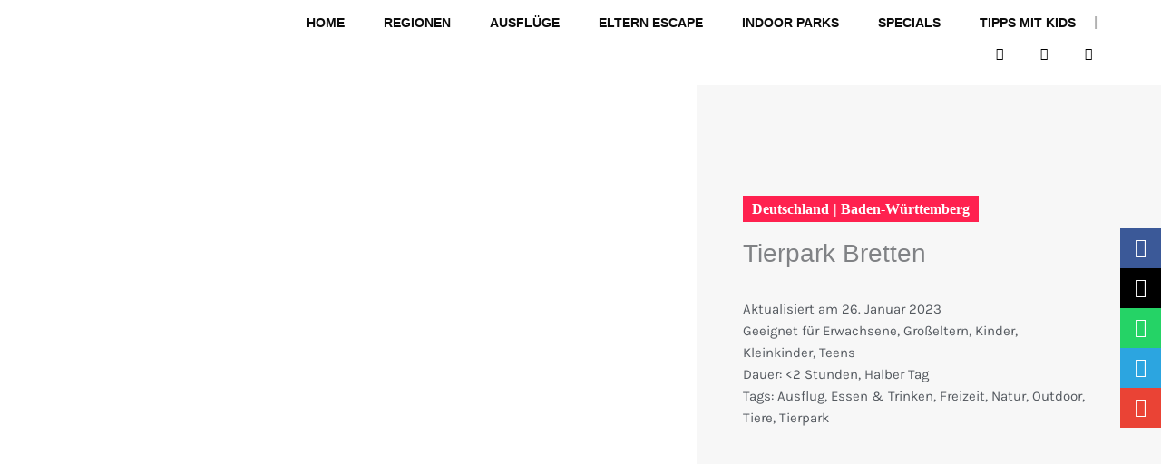

--- FILE ---
content_type: text/html; charset=UTF-8
request_url: https://travelwithkids.de/ausflugsziele/tierpark-bretten/
body_size: 137489
content:
<!DOCTYPE html>
<html lang="de" prefix="og: https://ogp.me/ns#">
<head>
<meta charset="UTF-8">
<meta name="viewport" content="width=device-width, initial-scale=1">
	<link rel="profile" href="https://gmpg.org/xfn/11"> 
	<link rel="preload" href="https://travelwithkids.de/wp-content/astra-local-fonts/karla/qkBIXvYC6trAT55ZBi1ueQVIjQTD-JqaE0lK.woff2" as="font" type="font/woff2" crossorigin><link rel="preload" href="https://travelwithkids.de/wp-content/astra-local-fonts/martel/PN_xRfK9oXHga0XdZsg_.woff2" as="font" type="font/woff2" crossorigin>	<style>img:is([sizes="auto" i], [sizes^="auto," i]) { contain-intrinsic-size: 3000px 1500px }</style>
	
<!-- Suchmaschinen-Optimierung durch Rank Math PRO - https://rankmath.com/ -->
<title>Tierpark Bretten - Ein Tierpark wie eine Familie</title>
<meta name="description" content="Der Tierpark Bretten gehört den Familie Jörg Willig und ist mit seinen oftmals frei herumlaufenden Tieren, wie ein großer &quot;Erlebnishof&quot; / Streichelzoo."/>
<meta name="robots" content="follow, index, max-snippet:-1, max-video-preview:-1, max-image-preview:large"/>
<link rel="canonical" href="https://travelwithkids.de/ausflugsziele/tierpark-bretten/" />
<meta property="og:locale" content="de_DE" />
<meta property="og:type" content="article" />
<meta property="og:title" content="Tierpark Bretten - Ein Tierpark wie eine Familie" />
<meta property="og:description" content="Der Tierpark Bretten gehört den Familie Jörg Willig und ist mit seinen oftmals frei herumlaufenden Tieren, wie ein großer &quot;Erlebnishof&quot; / Streichelzoo." />
<meta property="og:url" content="https://travelwithkids.de/ausflugsziele/tierpark-bretten/" />
<meta property="og:site_name" content="travelwithkids.de" />
<meta property="article:publisher" content="https://www.facebook.com/travel.withkids.de" />
<meta property="article:author" content="https://www.facebook.com/tanja.lohner.50" />
<meta property="og:updated_time" content="2023-01-26T11:35:58+01:00" />
<meta property="og:image" content="https://travelwithkids.de/wp-content/uploads/2023/01/goat-3598486_1920.jpg" />
<meta property="og:image:secure_url" content="https://travelwithkids.de/wp-content/uploads/2023/01/goat-3598486_1920.jpg" />
<meta property="og:image:width" content="1920" />
<meta property="og:image:height" content="1280" />
<meta property="og:image:alt" content="Tierpark Bretten" />
<meta property="og:image:type" content="image/jpeg" />
<meta name="twitter:card" content="summary_large_image" />
<meta name="twitter:title" content="Tierpark Bretten - Ein Tierpark wie eine Familie" />
<meta name="twitter:description" content="Der Tierpark Bretten gehört den Familie Jörg Willig und ist mit seinen oftmals frei herumlaufenden Tieren, wie ein großer &quot;Erlebnishof&quot; / Streichelzoo." />
<meta name="twitter:site" content="@travelwithkids5" />
<meta name="twitter:creator" content="@travelwithkids5" />
<meta name="twitter:image" content="https://travelwithkids.de/wp-content/uploads/2023/01/goat-3598486_1920.jpg" />
<!-- /Rank Math WordPress SEO Plugin -->

<link rel='dns-prefetch' href='//apis.google.com' />
<link rel='dns-prefetch' href='//www.googletagmanager.com' />

<link rel="alternate" type="application/rss+xml" title="travelwithkids.de &raquo; Feed" href="https://travelwithkids.de/feed/" />
<link rel="alternate" type="application/rss+xml" title="travelwithkids.de &raquo; Kommentar-Feed" href="https://travelwithkids.de/comments/feed/" />
<script consent-skip-blocker="1" data-skip-lazy-load="js-extra"  data-cfasync="false">
(function(w,d){w[d]=w[d]||[];w.gtag=function(){w[d].push(arguments)}})(window,"dataLayer");
</script><style>[consent-id]:not(.rcb-content-blocker):not([consent-transaction-complete]):not([consent-visual-use-parent^="children:"]):not([consent-confirm]){opacity:0!important;}
.rcb-content-blocker+.rcb-content-blocker-children-fallback~*{display:none!important;}</style><link rel="preload" href="https://travelwithkids.de/wp-content/60f61e1debb82f668237ad06c6886b38/dist/363768562.js?ver=2ad9cc8bcf6cc7e694e37c9ed483de67" as="script" />
<link rel="preload" href="https://travelwithkids.de/wp-content/60f61e1debb82f668237ad06c6886b38/dist/1090711814.js?ver=5.2.10" as="script" />
<link rel="preload" href="https://travelwithkids.de/wp-content/60f61e1debb82f668237ad06c6886b38/dist/1152578385.js?ver=fe9cbac5800dcd403b225f334f59b5d6" as="script" />
<link rel="preload" href="https://travelwithkids.de/wp-content/plugins/real-cookie-banner-pro/public/lib/animate.css/animate.min.css?ver=4.1.1" as="style" />
<link rel="alternate" type="application/rss+xml" title="travelwithkids.de &raquo; Tierpark Bretten-Kommentar-Feed" href="https://travelwithkids.de/ausflugsziele/tierpark-bretten/feed/" />
<script data-cfasync="false" defer src="https://travelwithkids.de/wp-content/60f61e1debb82f668237ad06c6886b38/dist/363768562.js?ver=2ad9cc8bcf6cc7e694e37c9ed483de67" id="real-cookie-banner-pro-vendor-real-cookie-banner-pro-banner_tcf-js"></script>
<script data-cfasync="false" defer src="https://travelwithkids.de/wp-content/60f61e1debb82f668237ad06c6886b38/dist/1090711814.js?ver=5.2.10" id="iabtcf-stub-js"></script>
<script type="application/json" data-skip-lazy-load="js-extra" data-skip-moving="true" data-no-defer nitro-exclude data-alt-type="application/ld+json" data-dont-merge data-wpmeteor-nooptimize="true" data-cfasync="false" id="ae84a40263af5543efd95af54cf1451de1-js-extra">{"slug":"real-cookie-banner-pro","textDomain":"real-cookie-banner","version":"5.2.10","restUrl":"https:\/\/travelwithkids.de\/wp-json\/real-cookie-banner\/v1\/","restNamespace":"real-cookie-banner\/v1","restPathObfuscateOffset":"21c08375b7c11d89","restRoot":"https:\/\/travelwithkids.de\/wp-json\/","restQuery":{"_v":"5.2.10","_locale":"user"},"restNonce":"4c7a26f278","restRecreateNonceEndpoint":"https:\/\/travelwithkids.de\/wp-admin\/admin-ajax.php?action=rest-nonce","publicUrl":"https:\/\/travelwithkids.de\/wp-content\/plugins\/real-cookie-banner-pro\/public\/","chunkFolder":"dist","chunksLanguageFolder":"https:\/\/travelwithkids.de\/wp-content\/languages\/mo-cache\/real-cookie-banner-pro\/","chunks":{"chunk-config-tab-blocker.lite.js":["de_DE-83d48f038e1cf6148175589160cda67e","de_DE-e5c2f3318cd06f18a058318f5795a54b","de_DE-76129424d1eb6744d17357561a128725","de_DE-d3d8ada331df664d13fa407b77bc690b"],"chunk-config-tab-blocker.pro.js":["de_DE-ddf5ae983675e7b6eec2afc2d53654a2","de_DE-487d95eea292aab22c80aa3ae9be41f0","de_DE-ab0e642081d4d0d660276c9cebfe9f5d","de_DE-0f5f6074a855fa677e6086b82145bd50"],"chunk-config-tab-consent.lite.js":["de_DE-3823d7521a3fc2857511061e0d660408"],"chunk-config-tab-consent.pro.js":["de_DE-9cb9ecf8c1e8ce14036b5f3a5e19f098"],"chunk-config-tab-cookies.lite.js":["de_DE-1a51b37d0ef409906245c7ed80d76040","de_DE-e5c2f3318cd06f18a058318f5795a54b","de_DE-76129424d1eb6744d17357561a128725"],"chunk-config-tab-cookies.pro.js":["de_DE-572ee75deed92e7a74abba4b86604687","de_DE-487d95eea292aab22c80aa3ae9be41f0","de_DE-ab0e642081d4d0d660276c9cebfe9f5d"],"chunk-config-tab-dashboard.lite.js":["de_DE-f843c51245ecd2b389746275b3da66b6"],"chunk-config-tab-dashboard.pro.js":["de_DE-ae5ae8f925f0409361cfe395645ac077"],"chunk-config-tab-import.lite.js":["de_DE-66df94240f04843e5a208823e466a850"],"chunk-config-tab-import.pro.js":["de_DE-e5fee6b51986d4ff7a051d6f6a7b076a"],"chunk-config-tab-licensing.lite.js":["de_DE-e01f803e4093b19d6787901b9591b5a6"],"chunk-config-tab-licensing.pro.js":["de_DE-4918ea9704f47c2055904e4104d4ffba"],"chunk-config-tab-scanner.lite.js":["de_DE-b10b39f1099ef599835c729334e38429"],"chunk-config-tab-scanner.pro.js":["de_DE-752a1502ab4f0bebfa2ad50c68ef571f"],"chunk-config-tab-settings.lite.js":["de_DE-37978e0b06b4eb18b16164a2d9c93a2c"],"chunk-config-tab-settings.pro.js":["de_DE-e59d3dcc762e276255c8989fbd1f80e3"],"chunk-config-tab-tcf.lite.js":["de_DE-4f658bdbf0aa370053460bc9e3cd1f69","de_DE-e5c2f3318cd06f18a058318f5795a54b","de_DE-d3d8ada331df664d13fa407b77bc690b"],"chunk-config-tab-tcf.pro.js":["de_DE-e1e83d5b8a28f1f91f63b9de2a8b181a","de_DE-487d95eea292aab22c80aa3ae9be41f0","de_DE-0f5f6074a855fa677e6086b82145bd50"]},"others":{"customizeValuesBanner":"{\"layout\":{\"type\":\"dialog\",\"maxHeightEnabled\":false,\"maxHeight\":740,\"dialogMaxWidth\":530,\"dialogPosition\":\"middleCenter\",\"dialogMargin\":[0,0,0,0],\"bannerPosition\":\"bottom\",\"bannerMaxWidth\":1024,\"dialogBorderRadius\":3,\"borderRadius\":3,\"animationIn\":\"slideInUp\",\"animationInDuration\":500,\"animationInOnlyMobile\":true,\"animationOut\":\"none\",\"animationOutDuration\":500,\"animationOutOnlyMobile\":true,\"overlay\":true,\"overlayBg\":\"#0a0a0a\",\"overlayBgAlpha\":50,\"overlayBlur\":3},\"decision\":{\"acceptAll\":\"button\",\"acceptEssentials\":\"button\",\"showCloseIcon\":false,\"acceptIndividual\":\"button\",\"buttonOrder\":\"all,essential,save,individual\",\"showGroups\":false,\"groupsFirstView\":false,\"saveButton\":\"always\"},\"design\":{\"bg\":\"#ffffff\",\"textAlign\":\"center\",\"linkTextDecoration\":\"underline\",\"borderWidth\":0,\"borderColor\":\"#ff0000\",\"fontSize\":14,\"fontColor\":\"#2b2b2b\",\"fontInheritFamily\":true,\"fontFamily\":\"Arial, Helvetica, sans-serif\",\"fontWeight\":\"normal\",\"boxShadowEnabled\":false,\"boxShadowOffsetX\":0,\"boxShadowOffsetY\":-2,\"boxShadowBlurRadius\":9,\"boxShadowSpreadRadius\":0,\"boxShadowColor\":\"#2b2b2b\",\"boxShadowColorAlpha\":20},\"headerDesign\":{\"inheritBg\":false,\"bg\":\"#f5f5f5\",\"inheritTextAlign\":true,\"textAlign\":\"center\",\"padding\":[17,20,15,20],\"logo\":\"\",\"logoRetina\":\"\",\"logoMaxHeight\":85,\"logoPosition\":\"left\",\"logoMargin\":[5,20,5,5],\"fontSize\":18,\"fontColor\":\"#576a76\",\"fontInheritFamily\":true,\"fontFamily\":\"Arial, Helvetica, sans-serif\",\"fontWeight\":\"normal\",\"borderWidth\":1,\"borderColor\":\"#efefef\"},\"bodyDesign\":{\"padding\":[20,20,10,20],\"descriptionInheritFontSize\":false,\"descriptionFontSize\":14,\"dottedGroupsInheritFontSize\":false,\"dottedGroupsFontSize\":14,\"dottedGroupsBulletColor\":\"#54595f\",\"teachingsInheritTextAlign\":true,\"teachingsTextAlign\":\"center\",\"teachingsSeparatorActive\":false,\"teachingsSeparatorWidth\":50,\"teachingsSeparatorHeight\":3,\"teachingsSeparatorColor\":\"#566a76\",\"teachingsInheritFontSize\":true,\"teachingsFontSize\":13,\"teachingsInheritFontColor\":false,\"teachingsFontColor\":\"#54595f\",\"accordionMargin\":[10,0,5,0],\"accordionPadding\":[5,10,5,10],\"accordionArrowType\":\"outlined\",\"accordionArrowColor\":\"#ae1424\",\"accordionBg\":\"#ffffff\",\"accordionActiveBg\":\"#f9f9f9\",\"accordionHoverBg\":\"#efefef\",\"accordionBorderWidth\":1,\"accordionBorderColor\":\"#efefef\",\"accordionTitleFontSize\":12,\"accordionTitleFontColor\":\"#2b2b2b\",\"accordionTitleFontWeight\":\"normal\",\"accordionDescriptionMargin\":[5,0,0,0],\"accordionDescriptionFontSize\":12,\"accordionDescriptionFontColor\":\"#757575\",\"accordionDescriptionFontWeight\":\"normal\",\"acceptAllOneRowLayout\":false,\"acceptAllPadding\":[10,10,10,10],\"acceptAllBg\":\"#ae1424\",\"acceptAllTextAlign\":\"center\",\"acceptAllFontSize\":18,\"acceptAllFontColor\":\"#ffffff\",\"acceptAllFontWeight\":\"normal\",\"acceptAllBorderWidth\":0,\"acceptAllBorderColor\":\"#000000\",\"acceptAllHoverBg\":\"#686868\",\"acceptAllHoverFontColor\":\"#ffffff\",\"acceptAllHoverBorderColor\":\"#000000\",\"acceptEssentialsUseAcceptAll\":true,\"acceptEssentialsButtonType\":\"\",\"acceptEssentialsPadding\":[10,10,10,10],\"acceptEssentialsBg\":\"#f4f7f4\",\"acceptEssentialsTextAlign\":\"center\",\"acceptEssentialsFontSize\":15,\"acceptEssentialsFontColor\":\"#686868\",\"acceptEssentialsFontWeight\":\"normal\",\"acceptEssentialsBorderWidth\":0,\"acceptEssentialsBorderColor\":\"#60b239\",\"acceptEssentialsHoverBg\":\"#686868\",\"acceptEssentialsHoverFontColor\":\"#ffffff\",\"acceptEssentialsHoverBorderColor\":\"#59a535\",\"acceptIndividualPadding\":[5,5,0,5],\"acceptIndividualBg\":\"#ffffff\",\"acceptIndividualTextAlign\":\"center\",\"acceptIndividualFontSize\":16,\"acceptIndividualFontColor\":\"#a0282b\",\"acceptIndividualFontWeight\":\"normal\",\"acceptIndividualBorderWidth\":0,\"acceptIndividualBorderColor\":\"#000000\",\"acceptIndividualHoverBg\":\"#ffffff\",\"acceptIndividualHoverFontColor\":\"#686868\",\"acceptIndividualHoverBorderColor\":\"#000000\"},\"footerDesign\":{\"poweredByLink\":false,\"inheritBg\":false,\"bg\":\"#f5f5f5\",\"inheritTextAlign\":true,\"textAlign\":\"center\",\"padding\":[15,20,17,20],\"fontSize\":12,\"fontColor\":\"#54595f\",\"fontInheritFamily\":true,\"fontFamily\":\"Arial, Helvetica, sans-serif\",\"fontWeight\":\"normal\",\"hoverFontColor\":\"#000000\",\"borderWidth\":0,\"borderColor\":\"#efefef\",\"languageSwitcher\":\"flags\"},\"texts\":{\"headline\":\"Privatsph\\u00e4re-Einstellungen\",\"description\":\"Wir verwenden Cookies und \\u00e4hnliche Technologien auf unserer Website und verarbeiten personenbezogene Daten von dir (z.B. IP-Adresse), um z.B. Inhalte und Anzeigen zu personalisieren, Medien von Drittanbietern einzubinden oder Zugriffe auf unsere Website zu analysieren. Die Datenverarbeitung kann auch erst in Folge gesetzter Cookies stattfinden. Wir teilen diese Daten mit Dritten, die wir in den Privatsph\\u00e4re-Einstellungen benennen.<br \\\/><br \\\/>Die Datenverarbeitung kann mit deiner Einwilligung oder auf Basis eines berechtigten Interesses erfolgen, dem du in den Privatsph\\u00e4re-Einstellungen widersprechen kannst. Du hast das Recht, nicht einzuwilligen und deine Einwilligung zu einem sp\\u00e4teren Zeitpunkt zu \\u00e4ndern oder zu widerrufen. Weitere Informationen zur Verwendung deiner Daten findest du in unserer {{privacyPolicy}}Datenschutzerkl\\u00e4rung{{\\\/privacyPolicy}}.\",\"acceptAll\":\"Alle akzeptieren\",\"acceptEssentials\":\"Weiter ohne Einwilligung\",\"acceptIndividual\":\"Privatsph\\u00e4re-Einstellungen individuell festlegen\",\"poweredBy\":\"4\",\"dataProcessingInUnsafeCountries\":\"Einige Services verarbeiten personenbezogene Daten in unsicheren Drittl\\u00e4ndern. Indem du in die Nutzung dieser Services einwilligst, erkl\\u00e4rst du dich auch mit der Verarbeitung deiner Daten in diesen unsicheren Drittl\\u00e4ndern gem\\u00e4\\u00df {{legalBasis}} einverstanden. Dies birgt das Risiko, dass deine Daten von Beh\\u00f6rden zu Kontroll- und \\u00dcberwachungszwecken verarbeitet werden, m\\u00f6glicherweise ohne die M\\u00f6glichkeit eines Rechtsbehelfs.\",\"ageNoticeBanner\":\"Du bist unter {{minAge}} Jahre alt? Dann kannst du nicht in optionale Services einwilligen. Du kannst deine Eltern oder Erziehungsberechtigten bitten, mit dir in diese Services einzuwilligen.\",\"ageNoticeBlocker\":\"Du bist unter {{minAge}} Jahre alt? Leider darfst du in diesen Service nicht selbst einwilligen, um diese Inhalte zu sehen. Bitte deine Eltern oder Erziehungsberechtigten, in den Service mit dir einzuwilligen!\",\"listServicesNotice\":\"Wenn du alle Services akzeptierst, erlaubst du, dass {{services}} geladen werden. Diese sind nach ihrem Zweck in Gruppen {{serviceGroups}} unterteilt (Zugeh\\u00f6rigkeit durch hochgestellte Zahlen gekennzeichnet).\",\"listServicesLegitimateInterestNotice\":\"Au\\u00dferdem werden {{services}} auf der Grundlage eines berechtigten Interesses geladen.\",\"tcfStacksCustomName\":\"Services mit verschiedenen Zwecken au\\u00dferhalb des TCF-Standards\",\"tcfStacksCustomDescription\":\"Services, die Einwilligungen nicht \\u00fcber den TCF-Standard, sondern \\u00fcber andere Technologien teilen. Diese werden nach ihrem Zweck in mehrere Gruppen unterteilt. Einige davon werden aufgrund eines berechtigten Interesses genutzt (z.B. Gefahrenabwehr), andere werden nur mit deiner Einwilligung genutzt. Details zu den einzelnen Gruppen und Zwecken der Services findest du in den individuellen Privatsph\\u00e4re-Einstellungen.\",\"consentForwardingExternalHosts\":\"Deine Einwilligung gilt auch auf {{websites}}.\",\"blockerHeadline\":\"{{name}} aufgrund von Privatsph\\u00e4re-Einstellungen blockiert\",\"blockerLinkShowMissing\":\"Zeige alle Services, in die du noch einwilligen musst\",\"blockerLoadButton\":\"Services akzeptieren und Inhalte laden\",\"blockerAcceptInfo\":\"Wenn du die blockierten Inhalte l\\u00e4dst, werden deine Datenschutzeinstellungen angepasst. Inhalte aus diesem Service werden in Zukunft nicht mehr blockiert.\",\"stickyHistory\":\"Historie der Privatsph\\u00e4re-Einstellungen\",\"stickyRevoke\":\"Einwilligungen widerrufen\",\"stickyRevokeSuccessMessage\":\"Du hast die Einwilligung f\\u00fcr Services mit dessen Cookies und Verarbeitung personenbezogener Daten erfolgreich widerrufen. Die Seite wird jetzt neu geladen!\",\"stickyChange\":\"Privatsph\\u00e4re-Einstellungen \\u00e4ndern\"},\"individualLayout\":{\"inheritDialogMaxWidth\":false,\"dialogMaxWidth\":970,\"inheritBannerMaxWidth\":true,\"bannerMaxWidth\":1980,\"descriptionTextAlign\":\"left\"},\"group\":{\"checkboxBg\":\"#f0f0f0\",\"checkboxBorderWidth\":2,\"checkboxBorderColor\":\"#d2d2d2\",\"checkboxActiveColor\":\"#ffffff\",\"checkboxActiveBg\":\"#ae1424\",\"checkboxActiveBorderColor\":\"#ae1424\",\"groupInheritBg\":true,\"groupBg\":\"#f4f4f4\",\"groupPadding\":[20,20,20,20],\"groupSpacing\":10,\"groupBorderRadius\":1,\"groupBorderWidth\":2,\"groupBorderColor\":\"#f4f4f4\",\"headlineFontSize\":15,\"headlineFontWeight\":\"bold\",\"headlineFontColor\":\"#54595f\",\"descriptionFontSize\":13,\"descriptionFontColor\":\"#000000\",\"linkColor\":\"#54595f\",\"linkHoverColor\":\"#000000\",\"detailsHideLessRelevant\":true},\"saveButton\":{\"useAcceptAll\":true,\"type\":\"button\",\"padding\":[10,10,10,10],\"bg\":\"#f4f7f4\",\"textAlign\":\"center\",\"fontSize\":15,\"fontColor\":\"#54595f\",\"fontWeight\":\"normal\",\"borderWidth\":1,\"borderColor\":\"#54595f\",\"hoverBg\":\"#686868\",\"hoverFontColor\":\"#ffffff\",\"hoverBorderColor\":\"#686868\"},\"individualTexts\":{\"headline\":\"Individuelle Privatsph\\u00e4re-Einstellungen\",\"description\":\"Wir verwenden Cookies und \\u00e4hnliche Technologien auf unserer Website und verarbeiten personenbezogene Daten von dir (z.B. IP-Adresse), um z.B. Inhalte und Anzeigen zu personalisieren, Medien von Drittanbietern einzubinden oder Zugriffe auf unsere Website zu analysieren. Die Datenverarbeitung kann auch erst in Folge gesetzter Cookies stattfinden. Wir teilen diese Daten mit Dritten, die wir in den Privatsph\\u00e4re-Einstellungen benennen.<br \\\/><br \\\/>Die Datenverarbeitung kann mit deiner Einwilligung oder auf Basis eines berechtigten Interesses erfolgen, dem du in den Privatsph\\u00e4re-Einstellungen widersprechen kannst. Du hast das Recht, nicht einzuwilligen und deine Einwilligung zu einem sp\\u00e4teren Zeitpunkt zu \\u00e4ndern oder zu widerrufen. Weitere Informationen zur Verwendung deiner Daten findest du in unserer {{privacyPolicy}}Datenschutzerkl\\u00e4rung{{\\\/privacyPolicy}}.<br \\\/><br \\\/>Im Folgenden findest du eine \\u00dcbersicht \\u00fcber alle Services, die von dieser Website genutzt werden. Du kannst dir detaillierte Informationen zu jedem Service ansehen und ihm einzeln zustimmen oder von deinem Widerspruchsrecht Gebrauch machen.\",\"save\":\"Individuelle Auswahlen speichern\",\"showMore\":\"Service-Informationen anzeigen\",\"hideMore\":\"Service-Informationen ausblenden\",\"postamble\":\"\"},\"mobile\":{\"enabled\":true,\"maxHeight\":400,\"hideHeader\":false,\"alignment\":\"bottom\",\"scalePercent\":90,\"scalePercentVertical\":-50},\"sticky\":{\"enabled\":false,\"animationsEnabled\":true,\"alignment\":\"left\",\"bubbleBorderRadius\":50,\"icon\":\"fingerprint\",\"iconCustom\":\"\",\"iconCustomRetina\":\"\",\"iconSize\":30,\"iconColor\":\"#ffffff\",\"bubbleMargin\":[10,20,20,20],\"bubblePadding\":15,\"bubbleBg\":\"#15779b\",\"bubbleBorderWidth\":0,\"bubbleBorderColor\":\"#10556f\",\"boxShadowEnabled\":true,\"boxShadowOffsetX\":0,\"boxShadowOffsetY\":2,\"boxShadowBlurRadius\":5,\"boxShadowSpreadRadius\":1,\"boxShadowColor\":\"#105b77\",\"boxShadowColorAlpha\":40,\"bubbleHoverBg\":\"#ffffff\",\"bubbleHoverBorderColor\":\"#000000\",\"hoverIconColor\":\"#000000\",\"hoverIconCustom\":\"\",\"hoverIconCustomRetina\":\"\",\"menuFontSize\":16,\"menuBorderRadius\":5,\"menuItemSpacing\":10,\"menuItemPadding\":[5,10,5,10]},\"customCss\":{\"css\":\"\",\"antiAdBlocker\":\"y\"}}","isPro":true,"showProHints":false,"proUrl":"https:\/\/devowl.io\/de\/go\/real-cookie-banner?source=rcb-lite","showLiteNotice":false,"frontend":{"groups":"[{\"id\":183,\"name\":\"Essenziell\",\"slug\":\"essenziell\",\"description\":\"Essenzielle Services sind f\\u00fcr die grundlegende Funktionalit\\u00e4t der Website erforderlich. Sie enthalten nur technisch notwendige Services. Diesen Services kann nicht widersprochen werden.\",\"isEssential\":true,\"isDefault\":true,\"items\":[{\"id\":19777,\"name\":\"Elementor\",\"purpose\":\"Elementor erm\\u00f6glicht die Gestaltung des Layouts dieser Website, um diese ansprechender und benutzerfreundlicher zu gestalten. Die gesammelten Daten werden nicht zu Analysezwecken verwendet, sondern nur, um sicherzustellen, dass z. B. ausgeblendete Elemente bei mehreren aktiven Sitzungen nicht erneut angezeigt werden. Cookies oder Cookie-\\u00e4hnliche Technologien k\\u00f6nnen gespeichert und gelesen werden. Diese werden verwendet, um die Anzahl der Seitenaufrufe und aktiven Sitzungen des Nutzers zu speichern. Das berechtigte Interesse an der Nutzung dieses Services liegt in der einfachen und benutzerfreundlichen Umsetzung der verwendeten Layouts.\",\"providerContact\":{\"phone\":\"\",\"email\":\"\",\"link\":\"\"},\"isProviderCurrentWebsite\":true,\"provider\":\"\",\"uniqueName\":\"elementor\",\"isEmbeddingOnlyExternalResources\":false,\"legalBasis\":\"legitimate-interest\",\"dataProcessingInCountries\":[],\"dataProcessingInCountriesSpecialTreatments\":[],\"technicalDefinitions\":[{\"type\":\"local\",\"name\":\"elementor\",\"host\":\"https:\\\/\\\/travelwithkids.de\",\"duration\":0,\"durationUnit\":\"y\",\"isSessionDuration\":false,\"purpose\":\"\"},{\"type\":\"session\",\"name\":\"elementor\",\"host\":\"https:\\\/\\\/travelwithkids.de\",\"duration\":0,\"durationUnit\":\"y\",\"isSessionDuration\":false,\"purpose\":\"\"}],\"codeDynamics\":[],\"providerPrivacyPolicyUrl\":\"\",\"providerLegalNoticeUrl\":\"\",\"tagManagerOptInEventName\":\"\",\"tagManagerOptOutEventName\":\"\",\"googleConsentModeConsentTypes\":[],\"executePriority\":10,\"codeOptIn\":\"\",\"executeCodeOptInWhenNoTagManagerConsentIsGiven\":false,\"codeOptOut\":\"\",\"executeCodeOptOutWhenNoTagManagerConsentIsGiven\":false,\"deleteTechnicalDefinitionsAfterOptOut\":false,\"codeOnPageLoad\":\"\",\"presetId\":\"elementor\"},{\"id\":19760,\"name\":\"Real Cookie Banner\",\"purpose\":\"Real Cookie Banner bittet Website-Besucher um die Einwilligung zum Setzen von Cookies und zur Verarbeitung personenbezogener Daten. Dazu wird jedem Website-Besucher eine UUID (pseudonyme Identifikation des Nutzers) zugewiesen, die bis zum Ablauf des Cookies zur Speicherung der Einwilligung g\\u00fcltig ist. Cookies werden dazu verwendet, um zu testen, ob Cookies gesetzt werden k\\u00f6nnen, um Referenz auf die dokumentierte Einwilligung zu speichern, um zu speichern, in welche Services aus welchen Service-Gruppen der Besucher eingewilligt hat, und, falls Einwilligung nach dem Transparency &amp; Consent Framework (TCF) eingeholt werden, um die Einwilligungen in TCF Partner, Zwecke, besondere Zwecke, Funktionen und besondere Funktionen zu speichern. Im Rahmen der Darlegungspflicht nach DSGVO wird die erhobene Einwilligung vollumf\\u00e4nglich dokumentiert. Dazu z\\u00e4hlt neben den Services und Service-Gruppen, in welche der Besucher eingewilligt hat, und falls Einwilligung nach dem TCF Standard eingeholt werden, in welche TCF Partner, Zwecke und Funktionen der Besucher eingewilligt hat, alle Einstellungen des Cookie Banners zum Zeitpunkt der Einwilligung als auch die technischen Umst\\u00e4nde (z.B. Gr\\u00f6\\u00dfe des Sichtbereichs bei der Einwilligung) und die Nutzerinteraktionen (z.B. Klick auf Buttons), die zur Einwilligung gef\\u00fchrt haben. Die Einwilligung wird pro Sprache einmal erhoben.\",\"providerContact\":{\"phone\":\"\",\"email\":\"\",\"link\":\"\"},\"isProviderCurrentWebsite\":true,\"provider\":\"\",\"uniqueName\":\"\",\"isEmbeddingOnlyExternalResources\":false,\"legalBasis\":\"legal-requirement\",\"dataProcessingInCountries\":[],\"dataProcessingInCountriesSpecialTreatments\":[],\"technicalDefinitions\":[{\"type\":\"http\",\"name\":\"real_cookie_banner*\",\"host\":\".travelwithkids.de\",\"duration\":365,\"durationUnit\":\"d\",\"isSessionDuration\":false,\"purpose\":\"Eindeutiger Identifikator f\\u00fcr die Einwilligung, aber nicht f\\u00fcr den Website-Besucher. Revisionshash f\\u00fcr die Einstellungen des Cookie-Banners (Texte, Farben, Funktionen, Servicegruppen, Dienste, Content Blocker usw.). IDs f\\u00fcr eingewilligte Services und Service-Gruppen.\"},{\"type\":\"http\",\"name\":\"real_cookie_banner*-tcf\",\"host\":\".travelwithkids.de\",\"duration\":365,\"durationUnit\":\"d\",\"isSessionDuration\":false,\"purpose\":\"Im Rahmen von TCF gesammelte Einwilligungen, die im TC-String-Format gespeichert werden, einschlie\\u00dflich TCF-Vendoren, -Zwecke, -Sonderzwecke, -Funktionen und -Sonderfunktionen.\"},{\"type\":\"http\",\"name\":\"real_cookie_banner*-gcm\",\"host\":\".travelwithkids.de\",\"duration\":365,\"durationUnit\":\"d\",\"isSessionDuration\":false,\"purpose\":\"Die im Google Consent Mode gesammelten Einwilligungen in die verschiedenen Einwilligungstypen (Zwecke) werden f\\u00fcr alle mit dem Google Consent Mode kompatiblen Services gespeichert.\"},{\"type\":\"http\",\"name\":\"real_cookie_banner-test\",\"host\":\".travelwithkids.de\",\"duration\":365,\"durationUnit\":\"d\",\"isSessionDuration\":false,\"purpose\":\"Cookie, der gesetzt wurde, um die Funktionalit\\u00e4t von HTTP-Cookies zu testen. Wird sofort nach dem Test gel\\u00f6scht.\"},{\"type\":\"local\",\"name\":\"real_cookie_banner*\",\"host\":\"https:\\\/\\\/travelwithkids.de\",\"duration\":1,\"durationUnit\":\"d\",\"isSessionDuration\":false,\"purpose\":\"Eindeutiger Identifikator f\\u00fcr die Einwilligung, aber nicht f\\u00fcr den Website-Besucher. Revisionshash f\\u00fcr die Einstellungen des Cookie-Banners (Texte, Farben, Funktionen, Service-Gruppen, Services, Content Blocker usw.). IDs f\\u00fcr eingewilligte Services und Service-Gruppen. Wird nur solange gespeichert, bis die Einwilligung auf dem Website-Server dokumentiert ist.\"},{\"type\":\"local\",\"name\":\"real_cookie_banner*-tcf\",\"host\":\"https:\\\/\\\/travelwithkids.de\",\"duration\":1,\"durationUnit\":\"d\",\"isSessionDuration\":false,\"purpose\":\"Im Rahmen von TCF gesammelte Einwilligungen werden im TC-String-Format gespeichert, einschlie\\u00dflich TCF Vendoren, Zwecke, besondere Zwecke, Funktionen und besondere Funktionen. Wird nur solange gespeichert, bis die Einwilligung auf dem Website-Server dokumentiert ist.\"},{\"type\":\"local\",\"name\":\"real_cookie_banner*-gcm\",\"host\":\"https:\\\/\\\/travelwithkids.de\",\"duration\":1,\"durationUnit\":\"d\",\"isSessionDuration\":false,\"purpose\":\"Im Rahmen des Google Consent Mode erfasste Einwilligungen werden f\\u00fcr alle mit dem Google Consent Mode kompatiblen Services in Einwilligungstypen (Zwecke) gespeichert. Wird nur solange gespeichert, bis die Einwilligung auf dem Website-Server dokumentiert ist.\"},{\"type\":\"local\",\"name\":\"real_cookie_banner-consent-queue*\",\"host\":\"https:\\\/\\\/travelwithkids.de\",\"duration\":1,\"durationUnit\":\"d\",\"isSessionDuration\":false,\"purpose\":\"Lokale Zwischenspeicherung (Caching) der Auswahl im Cookie-Banner, bis der Server die Einwilligung dokumentiert; Dokumentation periodisch oder bei Seitenwechseln versucht, wenn der Server nicht verf\\u00fcgbar oder \\u00fcberlastet ist.\"}],\"codeDynamics\":[],\"providerPrivacyPolicyUrl\":\"\",\"providerLegalNoticeUrl\":\"\",\"tagManagerOptInEventName\":\"\",\"tagManagerOptOutEventName\":\"\",\"googleConsentModeConsentTypes\":[],\"executePriority\":10,\"codeOptIn\":\"\",\"executeCodeOptInWhenNoTagManagerConsentIsGiven\":false,\"codeOptOut\":\"\",\"executeCodeOptOutWhenNoTagManagerConsentIsGiven\":false,\"deleteTechnicalDefinitionsAfterOptOut\":false,\"codeOnPageLoad\":\"\",\"presetId\":\"real-cookie-banner\"}]},{\"id\":184,\"name\":\"Funktional\",\"slug\":\"funktional\",\"description\":\"Funktionale Services sind notwendig, um \\u00fcber die wesentliche Funktionalit\\u00e4t der Website hinausgehende Features wie h\\u00fcbschere Schriftarten, Videowiedergabe oder interaktive Web 2.0-Features bereitzustellen. Inhalte von z.B. Video- und Social Media-Plattformen sind standardm\\u00e4\\u00dfig gesperrt und k\\u00f6nnen zugestimmt werden. Wenn dem Service zugestimmt wird, werden diese Inhalte automatisch ohne weitere manuelle Einwilligung geladen.\",\"isEssential\":false,\"isDefault\":true,\"items\":[{\"id\":19778,\"name\":\"WordPress Emojis\",\"purpose\":\"WordPress Emojis ist ein Emoji-Set, das von wordpress.org geladen wird, wenn ein alter Browser verwendet wird, welcher ohne die Einbindung des Services keine Emojis anzeigen k\\u00f6nnte. Dies erfordert die Verarbeitung der IP-Adresse und der Metadaten des Nutzers. Auf dem Client des Nutzers werden keine Cookies oder Cookie-\\u00e4hnliche Technologien gesetzt.\",\"providerContact\":{\"phone\":\"\",\"email\":\"dpo@wordpress.org\",\"link\":\"\"},\"isProviderCurrentWebsite\":false,\"provider\":\"WordPress.org, 660 4TH St, San Francisco, CA, 94107, USA\",\"uniqueName\":\"wordpress-emojis\",\"isEmbeddingOnlyExternalResources\":true,\"legalBasis\":\"consent\",\"dataProcessingInCountries\":[\"US\"],\"dataProcessingInCountriesSpecialTreatments\":[],\"technicalDefinitions\":[],\"codeDynamics\":[],\"providerPrivacyPolicyUrl\":\"https:\\\/\\\/de.wordpress.org\\\/about\\\/privacy\\\/\",\"providerLegalNoticeUrl\":\"\",\"tagManagerOptInEventName\":\"\",\"tagManagerOptOutEventName\":\"\",\"googleConsentModeConsentTypes\":[],\"executePriority\":10,\"codeOptIn\":\"\",\"executeCodeOptInWhenNoTagManagerConsentIsGiven\":false,\"codeOptOut\":\"\",\"executeCodeOptOutWhenNoTagManagerConsentIsGiven\":false,\"deleteTechnicalDefinitionsAfterOptOut\":false,\"codeOnPageLoad\":\"\",\"presetId\":\"wordpress-emojis\"},{\"id\":19769,\"name\":\"YouTube\",\"purpose\":\"YouTube erm\\u00f6glicht das Einbetten von Inhalten auf Websites, die auf youtube.com ver\\u00f6ffentlicht werden, um die Website mit Videos zu verbessern. Dies erfordert die Verarbeitung der IP-Adresse und der Metadaten des Nutzers. Cookies oder Cookie-\\u00e4hnliche Technologien k\\u00f6nnen gespeichert und ausgelesen werden. Diese k\\u00f6nnen personenbezogene Daten und technische Daten wie Nutzer-IDs, Einwilligungen, Einstellungen des Videoplayers, verbundene Ger\\u00e4te, Interaktionen mit dem Service, Push-Benachrichtigungen und dem genutzten Konto enthalten. Diese Daten k\\u00f6nnen verwendet werden, um besuchte Websites zu erfassen, detaillierte Statistiken \\u00fcber das Nutzerverhalten zu erstellen und um die Dienste von Google zu verbessern. Sie k\\u00f6nnen auch zur Profilerstellung verwendet werden, z. B. um dir personalisierte Dienste anzubieten, wie Werbung auf der Grundlage deiner Interessen oder Empfehlungen. Diese Daten k\\u00f6nnen von Google mit den Daten der auf den Websites von Google (z. B. youtube.com und google.com) eingeloggten Nutzer verkn\\u00fcpft werden. Google stellt personenbezogene Daten seinen verbundenen Unternehmen, anderen vertrauensw\\u00fcrdigen Unternehmen oder Personen zur Verf\\u00fcgung, die diese Daten auf der Grundlage der Anweisungen von Google und in \\u00dcbereinstimmung mit den Datenschutzbestimmungen von Google verarbeiten k\\u00f6nnen.\",\"providerContact\":{\"phone\":\"+1 650 253 0000\",\"email\":\"dpo-google@google.com\",\"link\":\"https:\\\/\\\/support.google.com\\\/\"},\"isProviderCurrentWebsite\":false,\"provider\":\"Google Ireland Limited, Gordon House, Barrow Street, Dublin 4, Irland\",\"uniqueName\":\"youtube\",\"isEmbeddingOnlyExternalResources\":false,\"legalBasis\":\"consent\",\"dataProcessingInCountries\":[\"US\",\"IE\",\"CL\",\"NL\",\"BE\",\"FI\",\"DK\",\"TW\",\"JP\",\"SG\",\"BR\",\"GB\",\"FR\",\"DE\",\"PL\",\"ES\",\"IT\",\"CH\",\"IL\",\"KR\",\"IN\",\"HK\",\"AU\",\"QA\"],\"dataProcessingInCountriesSpecialTreatments\":[\"provider-is-self-certified-trans-atlantic-data-privacy-framework\"],\"technicalDefinitions\":[{\"type\":\"http\",\"name\":\"SIDCC\",\"host\":\".google.com\",\"duration\":1,\"durationUnit\":\"y\",\"isSessionDuration\":false,\"purpose\":\"\"},{\"type\":\"http\",\"name\":\"NID\",\"host\":\".google.com\",\"duration\":6,\"durationUnit\":\"mo\",\"isSessionDuration\":false,\"purpose\":\"\"},{\"type\":\"http\",\"name\":\"SIDCC\",\"host\":\".youtube.com\",\"duration\":1,\"durationUnit\":\"y\",\"isSessionDuration\":false,\"purpose\":\"\"},{\"type\":\"http\",\"name\":\"YSC\",\"host\":\".youtube.com\",\"duration\":0,\"durationUnit\":\"y\",\"isSessionDuration\":true,\"purpose\":\"\"},{\"type\":\"http\",\"name\":\"VISITOR_INFO1_LIVE\",\"host\":\".youtube.com\",\"duration\":6,\"durationUnit\":\"mo\",\"isSessionDuration\":false,\"purpose\":\"\"},{\"type\":\"http\",\"name\":\"PREF\",\"host\":\".youtube.com\",\"duration\":1,\"durationUnit\":\"y\",\"isSessionDuration\":false,\"purpose\":\"\"},{\"type\":\"http\",\"name\":\"LOGIN_INFO\",\"host\":\".youtube.com\",\"duration\":13,\"durationUnit\":\"mo\",\"isSessionDuration\":false,\"purpose\":\"\"},{\"type\":\"http\",\"name\":\"CONSENT\",\"host\":\".youtube.com\",\"duration\":9,\"durationUnit\":\"mo\",\"isSessionDuration\":false,\"purpose\":\"\"},{\"type\":\"http\",\"name\":\"CONSENT\",\"host\":\".google.com\",\"duration\":9,\"durationUnit\":\"mo\",\"isSessionDuration\":false,\"purpose\":\"\"},{\"type\":\"http\",\"name\":\"__Secure-3PAPISID\",\"host\":\".google.com\",\"duration\":13,\"durationUnit\":\"mo\",\"isSessionDuration\":false,\"purpose\":\"\"},{\"type\":\"http\",\"name\":\"SAPISID\",\"host\":\".google.com\",\"duration\":13,\"durationUnit\":\"mo\",\"isSessionDuration\":false,\"purpose\":\"\"},{\"type\":\"http\",\"name\":\"APISID\",\"host\":\".google.com\",\"duration\":13,\"durationUnit\":\"mo\",\"isSessionDuration\":false,\"purpose\":\"\"},{\"type\":\"http\",\"name\":\"HSID\",\"host\":\".google.com\",\"duration\":13,\"durationUnit\":\"mo\",\"isSessionDuration\":false,\"purpose\":\"\"},{\"type\":\"http\",\"name\":\"__Secure-3PSID\",\"host\":\".google.com\",\"duration\":13,\"durationUnit\":\"mo\",\"isSessionDuration\":false,\"purpose\":\"\"},{\"type\":\"http\",\"name\":\"__Secure-3PAPISID\",\"host\":\".youtube.com\",\"duration\":13,\"durationUnit\":\"mo\",\"isSessionDuration\":false,\"purpose\":\"\"},{\"type\":\"http\",\"name\":\"SAPISID\",\"host\":\".youtube.com\",\"duration\":13,\"durationUnit\":\"mo\",\"isSessionDuration\":false,\"purpose\":\"\"},{\"type\":\"http\",\"name\":\"HSID\",\"host\":\".youtube.com\",\"duration\":13,\"durationUnit\":\"mo\",\"isSessionDuration\":false,\"purpose\":\"\"},{\"type\":\"http\",\"name\":\"SSID\",\"host\":\".google.com\",\"duration\":13,\"durationUnit\":\"mo\",\"isSessionDuration\":false,\"purpose\":\"\"},{\"type\":\"http\",\"name\":\"SID\",\"host\":\".google.com\",\"duration\":13,\"durationUnit\":\"mo\",\"isSessionDuration\":false,\"purpose\":\"\"},{\"type\":\"http\",\"name\":\"SSID\",\"host\":\".youtube.com\",\"duration\":13,\"durationUnit\":\"mo\",\"isSessionDuration\":false,\"purpose\":\"\"},{\"type\":\"http\",\"name\":\"APISID\",\"host\":\".youtube.com\",\"duration\":13,\"durationUnit\":\"mo\",\"isSessionDuration\":false,\"purpose\":\"\"},{\"type\":\"http\",\"name\":\"__Secure-3PSID\",\"host\":\".youtube.com\",\"duration\":13,\"durationUnit\":\"mo\",\"isSessionDuration\":false,\"purpose\":\"\"},{\"type\":\"http\",\"name\":\"SID\",\"host\":\".youtube.com\",\"duration\":13,\"durationUnit\":\"mo\",\"isSessionDuration\":false,\"purpose\":\"\"},{\"type\":\"http\",\"name\":\"OTZ\",\"host\":\"www.google.com\",\"duration\":1,\"durationUnit\":\"d\",\"isSessionDuration\":false,\"purpose\":\"\"},{\"type\":\"http\",\"name\":\"IDE\",\"host\":\".doubleclick.net\",\"duration\":9,\"durationUnit\":\"mo\",\"isSessionDuration\":false,\"purpose\":\"\"},{\"type\":\"http\",\"name\":\"SOCS\",\"host\":\".youtube.com\",\"duration\":9,\"durationUnit\":\"mo\",\"isSessionDuration\":false,\"purpose\":\"\"},{\"type\":\"http\",\"name\":\"SOCS\",\"host\":\".google.com\",\"duration\":9,\"durationUnit\":\"mo\",\"isSessionDuration\":false,\"purpose\":\"\"},{\"type\":\"local\",\"name\":\"yt-remote-device-id\",\"host\":\"https:\\\/\\\/www.youtube.com\",\"duration\":1,\"durationUnit\":\"y\",\"isSessionDuration\":false,\"purpose\":\"\"},{\"type\":\"local\",\"name\":\"yt-player-headers-readable\",\"host\":\"https:\\\/\\\/www.youtube.com\",\"duration\":1,\"durationUnit\":\"y\",\"isSessionDuration\":false,\"purpose\":\"\"},{\"type\":\"local\",\"name\":\"ytidb::LAST_RESULT_ENTRY_KEY\",\"host\":\"https:\\\/\\\/www.youtube.com\",\"duration\":1,\"durationUnit\":\"y\",\"isSessionDuration\":false,\"purpose\":\"\"},{\"type\":\"local\",\"name\":\"yt-fullerscreen-edu-button-shown-count\",\"host\":\"https:\\\/\\\/www.youtube.com\",\"duration\":1,\"durationUnit\":\"y\",\"isSessionDuration\":false,\"purpose\":\"\"},{\"type\":\"local\",\"name\":\"yt-remote-connected-devices\",\"host\":\"https:\\\/\\\/www.youtube.com\",\"duration\":1,\"durationUnit\":\"y\",\"isSessionDuration\":false,\"purpose\":\"\"},{\"type\":\"local\",\"name\":\"yt-player-bandwidth\",\"host\":\"https:\\\/\\\/www.youtube.com\",\"duration\":1,\"durationUnit\":\"y\",\"isSessionDuration\":false,\"purpose\":\"\"},{\"type\":\"indexedDb\",\"name\":\"LogsDatabaseV2:*||\",\"host\":\"https:\\\/\\\/www.youtube.com\",\"duration\":1,\"durationUnit\":\"y\",\"isSessionDuration\":false,\"purpose\":\"\"},{\"type\":\"indexedDb\",\"name\":\"ServiceWorkerLogsDatabase\",\"host\":\"https:\\\/\\\/www.youtube.com\",\"duration\":1,\"durationUnit\":\"y\",\"isSessionDuration\":false,\"purpose\":\"\"},{\"type\":\"indexedDb\",\"name\":\"YtldbMeta\",\"host\":\"https:\\\/\\\/www.youtube.com\",\"duration\":1,\"durationUnit\":\"y\",\"isSessionDuration\":false,\"purpose\":\"\"},{\"type\":\"http\",\"name\":\"__Secure-YEC\",\"host\":\".youtube.com\",\"duration\":1,\"durationUnit\":\"y\",\"isSessionDuration\":false,\"purpose\":\"\"},{\"type\":\"http\",\"name\":\"test_cookie\",\"host\":\".doubleclick.net\",\"duration\":1,\"durationUnit\":\"d\",\"isSessionDuration\":false,\"purpose\":\"\"},{\"type\":\"local\",\"name\":\"yt-player-quality\",\"host\":\"https:\\\/\\\/www.youtube.com\",\"duration\":1,\"durationUnit\":\"y\",\"isSessionDuration\":false,\"purpose\":\"\"},{\"type\":\"local\",\"name\":\"yt-player-performance-cap\",\"host\":\"https:\\\/\\\/www.youtube.com\",\"duration\":1,\"durationUnit\":\"y\",\"isSessionDuration\":false,\"purpose\":\"\"},{\"type\":\"local\",\"name\":\"yt-player-volume\",\"host\":\"https:\\\/\\\/www.youtube.com\",\"duration\":1,\"durationUnit\":\"y\",\"isSessionDuration\":false,\"purpose\":\"\"},{\"type\":\"indexedDb\",\"name\":\"PersistentEntityStoreDb:*||\",\"host\":\"https:\\\/\\\/www.youtube.com\",\"duration\":1,\"durationUnit\":\"y\",\"isSessionDuration\":false,\"purpose\":\"\"},{\"type\":\"indexedDb\",\"name\":\"yt-idb-pref-storage:*||\",\"host\":\"https:\\\/\\\/www.youtube.com\",\"duration\":1,\"durationUnit\":\"y\",\"isSessionDuration\":false,\"purpose\":\"\"},{\"type\":\"local\",\"name\":\"yt.innertube::nextId\",\"host\":\"https:\\\/\\\/www.youtube.com\",\"duration\":1,\"durationUnit\":\"y\",\"isSessionDuration\":false,\"purpose\":\"\"},{\"type\":\"local\",\"name\":\"yt.innertube::requests\",\"host\":\"https:\\\/\\\/www.youtube.com\",\"duration\":1,\"durationUnit\":\"y\",\"isSessionDuration\":false,\"purpose\":\"\"},{\"type\":\"local\",\"name\":\"yt-html5-player-modules::subtitlesModuleData::module-enabled\",\"host\":\"https:\\\/\\\/www.youtube.com\",\"duration\":1,\"durationUnit\":\"y\",\"isSessionDuration\":false,\"purpose\":\"\"},{\"type\":\"session\",\"name\":\"yt-remote-session-app\",\"host\":\"https:\\\/\\\/www.youtube.com\",\"duration\":1,\"durationUnit\":\"y\",\"isSessionDuration\":false,\"purpose\":\"\"},{\"type\":\"session\",\"name\":\"yt-remote-cast-installed\",\"host\":\"https:\\\/\\\/www.youtube.com\",\"duration\":1,\"durationUnit\":\"y\",\"isSessionDuration\":false,\"purpose\":\"\"},{\"type\":\"session\",\"name\":\"yt-player-volume\",\"host\":\"https:\\\/\\\/www.youtube.com\",\"duration\":1,\"durationUnit\":\"y\",\"isSessionDuration\":false,\"purpose\":\"\"},{\"type\":\"session\",\"name\":\"yt-remote-session-name\",\"host\":\"https:\\\/\\\/www.youtube.com\",\"duration\":1,\"durationUnit\":\"y\",\"isSessionDuration\":false,\"purpose\":\"\"},{\"type\":\"session\",\"name\":\"yt-remote-cast-available\",\"host\":\"https:\\\/\\\/www.youtube.com\",\"duration\":1,\"durationUnit\":\"y\",\"isSessionDuration\":false,\"purpose\":\"\"},{\"type\":\"session\",\"name\":\"yt-remote-fast-check-period\",\"host\":\"https:\\\/\\\/www.youtube.com\",\"duration\":1,\"durationUnit\":\"y\",\"isSessionDuration\":false,\"purpose\":\"\"},{\"type\":\"local\",\"name\":\"*||::yt-player::yt-player-lv\",\"host\":\"https:\\\/\\\/www.youtube.com\",\"duration\":1,\"durationUnit\":\"y\",\"isSessionDuration\":false,\"purpose\":\"\"},{\"type\":\"indexedDb\",\"name\":\"swpushnotificationsdb\",\"host\":\"https:\\\/\\\/www.youtube.com\",\"duration\":1,\"durationUnit\":\"y\",\"isSessionDuration\":false,\"purpose\":\"\"},{\"type\":\"indexedDb\",\"name\":\"yt-player-local-media:*||\",\"host\":\"https:\\\/\\\/www.youtube.com\",\"duration\":1,\"durationUnit\":\"y\",\"isSessionDuration\":false,\"purpose\":\"\"},{\"type\":\"indexedDb\",\"name\":\"yt-it-response-store:*||\",\"host\":\"https:\\\/\\\/www.youtube.com\",\"duration\":1,\"durationUnit\":\"y\",\"isSessionDuration\":false,\"purpose\":\"\"},{\"type\":\"http\",\"name\":\"__HOST-GAPS\",\"host\":\"accounts.google.com\",\"duration\":13,\"durationUnit\":\"mo\",\"isSessionDuration\":false,\"purpose\":\"\"},{\"type\":\"http\",\"name\":\"OTZ\",\"host\":\"accounts.google.com\",\"duration\":1,\"durationUnit\":\"d\",\"isSessionDuration\":false,\"purpose\":\"\"},{\"type\":\"http\",\"name\":\"__Secure-1PSIDCC\",\"host\":\".google.com\",\"duration\":1,\"durationUnit\":\"y\",\"isSessionDuration\":false,\"purpose\":\"\"},{\"type\":\"http\",\"name\":\"__Secure-1PAPISID\",\"host\":\".google.com\",\"duration\":1,\"durationUnit\":\"y\",\"isSessionDuration\":false,\"purpose\":\"\"},{\"type\":\"http\",\"name\":\"__Secure-3PSIDCC\",\"host\":\".youtube.com\",\"duration\":1,\"durationUnit\":\"y\",\"isSessionDuration\":false,\"purpose\":\"\"},{\"type\":\"http\",\"name\":\"__Secure-1PAPISID\",\"host\":\".youtube.com\",\"duration\":13,\"durationUnit\":\"mo\",\"isSessionDuration\":false,\"purpose\":\"\"},{\"type\":\"http\",\"name\":\"__Secure-1PSID\",\"host\":\".youtube.com\",\"duration\":13,\"durationUnit\":\"mo\",\"isSessionDuration\":false,\"purpose\":\"\"},{\"type\":\"http\",\"name\":\"__Secure-3PSIDCC\",\"host\":\".google.com\",\"duration\":1,\"durationUnit\":\"y\",\"isSessionDuration\":false,\"purpose\":\"\"},{\"type\":\"http\",\"name\":\"__Secure-ENID\",\"host\":\".google.com\",\"duration\":1,\"durationUnit\":\"y\",\"isSessionDuration\":false,\"purpose\":\"\"},{\"type\":\"http\",\"name\":\"AEC\",\"host\":\".google.com\",\"duration\":6,\"durationUnit\":\"mo\",\"isSessionDuration\":false,\"purpose\":\"\"},{\"type\":\"http\",\"name\":\"__Secure-1PSID\",\"host\":\".google.com\",\"duration\":13,\"durationUnit\":\"mo\",\"isSessionDuration\":false,\"purpose\":\"\"},{\"type\":\"indexedDb\",\"name\":\"ytGefConfig:*||\",\"host\":\"https:\\\/\\\/www.youtube.com\",\"duration\":1,\"durationUnit\":\"y\",\"isSessionDuration\":false,\"purpose\":\"\"},{\"type\":\"http\",\"name\":\"__Host-3PLSID\",\"host\":\"accounts.google.com\",\"duration\":13,\"durationUnit\":\"mo\",\"isSessionDuration\":false,\"purpose\":\"\"},{\"type\":\"http\",\"name\":\"LSID\",\"host\":\"accounts.google.com\",\"duration\":13,\"durationUnit\":\"mo\",\"isSessionDuration\":false,\"purpose\":\"\"},{\"type\":\"http\",\"name\":\"ACCOUNT_CHOOSER\",\"host\":\"accounts.google.com\",\"duration\":13,\"durationUnit\":\"mo\",\"isSessionDuration\":false,\"purpose\":\"\"},{\"type\":\"http\",\"name\":\"__Host-1PLSID\",\"host\":\"accounts.google.com\",\"duration\":13,\"durationUnit\":\"mo\",\"isSessionDuration\":false,\"purpose\":\"\"}],\"codeDynamics\":[],\"providerPrivacyPolicyUrl\":\"https:\\\/\\\/policies.google.com\\\/privacy?hl=de\",\"providerLegalNoticeUrl\":\"https:\\\/\\\/www.google.de\\\/contact\\\/impressum.html\",\"tagManagerOptInEventName\":\"\",\"tagManagerOptOutEventName\":\"\",\"googleConsentModeConsentTypes\":[],\"executePriority\":10,\"codeOptIn\":\"\",\"executeCodeOptInWhenNoTagManagerConsentIsGiven\":false,\"codeOptOut\":\"\",\"executeCodeOptOutWhenNoTagManagerConsentIsGiven\":false,\"deleteTechnicalDefinitionsAfterOptOut\":false,\"codeOnPageLoad\":\"\",\"presetId\":\"youtube\"},{\"id\":19768,\"name\":\"WordPress Kommentare\",\"purpose\":\"WordPress ist das Content-Management-System f\\u00fcr diese Website und bietet die M\\u00f6glichkeit, Kommentare unter Blog-Beitr\\u00e4gen und \\u00e4hnlichen Inhalten zu schreiben. Cookies oder Cookie-\\u00e4hnliche Technologien k\\u00f6nnen gespeichert und ausgelesen werden. Diese k\\u00f6nnen personenbezogene Daten wie den Namen, die E-Mail-Adresse und die Website eines Kommentators enthalten. Deine personenbezogenen Daten k\\u00f6nnen genutzt werden, um sie wieder anzuzeigen, wenn du einen weiteren Kommentar auf dieser Website schreiben m\\u00f6chtest.\",\"providerContact\":{\"phone\":\"\",\"email\":\"\",\"link\":\"\"},\"isProviderCurrentWebsite\":true,\"provider\":\"\",\"uniqueName\":\"wordpress-comments\",\"isEmbeddingOnlyExternalResources\":false,\"legalBasis\":\"consent\",\"dataProcessingInCountries\":[],\"dataProcessingInCountriesSpecialTreatments\":[],\"technicalDefinitions\":[{\"type\":\"http\",\"name\":\"comment_author_*\",\"host\":\"travelwithkids.de\",\"duration\":1,\"durationUnit\":\"y\",\"isSessionDuration\":false,\"purpose\":\"\"},{\"type\":\"http\",\"name\":\"comment_author_email_*\",\"host\":\"travelwithkids.de\",\"duration\":1,\"durationUnit\":\"y\",\"isSessionDuration\":false,\"purpose\":\"\"},{\"type\":\"http\",\"name\":\"comment_author_url_*\",\"host\":\"travelwithkids.de\",\"duration\":1,\"durationUnit\":\"y\",\"isSessionDuration\":false,\"purpose\":\"\"}],\"codeDynamics\":[],\"providerPrivacyPolicyUrl\":\"\",\"providerLegalNoticeUrl\":\"\",\"tagManagerOptInEventName\":\"\",\"tagManagerOptOutEventName\":\"\",\"googleConsentModeConsentTypes\":[],\"executePriority\":10,\"codeOptIn\":\"base64-encoded:[base64]\",\"executeCodeOptInWhenNoTagManagerConsentIsGiven\":false,\"codeOptOut\":\"\",\"executeCodeOptOutWhenNoTagManagerConsentIsGiven\":false,\"deleteTechnicalDefinitionsAfterOptOut\":true,\"codeOnPageLoad\":\"\",\"presetId\":\"wordpress-comments\"},{\"id\":19766,\"name\":\"Google Maps\",\"purpose\":\"Google Maps erm\\u00f6glicht das Einbetten von Karten direkt in Websites, um die Website zu verbessern. Dies erfordert die Verarbeitung der IP-Adresse und der Metadaten des Nutzers. Cookies oder Cookie-\\u00e4hnliche Technologien k\\u00f6nnen gespeichert und ausgelesen werden. Diese k\\u00f6nnen personenbezogene Daten und technische Daten wie Nutzer-IDs, Einwilligungen, Einstellungen der Karten-Software und Sicherheitstokens enthalten. Diese Daten k\\u00f6nnen verwendet werden, um besuchte Websites zu erfassen, detaillierte Statistiken \\u00fcber das Nutzerverhalten zu erstellen und um die Dienste von Google zu verbessern. Diese Daten k\\u00f6nnen von Google mit den Daten der auf den Websites von Google (z. B. google.com und youtube.com) eingeloggten Nutzer verkn\\u00fcpft werden. Google stellt personenbezogene Daten seinen verbundenen Unternehmen, anderen vertrauensw\\u00fcrdigen Unternehmen oder Personen zur Verf\\u00fcgung, die diese Daten auf der Grundlage der Anweisungen von Google und in \\u00dcbereinstimmung mit den Datenschutzbestimmungen von Google verarbeiten k\\u00f6nnen.\",\"providerContact\":{\"phone\":\"+1 650 253 0000\",\"email\":\"dpo-google@google.com\",\"link\":\"https:\\\/\\\/support.google.com\\\/\"},\"isProviderCurrentWebsite\":false,\"provider\":\"Google Ireland Limited, Gordon House, Barrow Street, Dublin 4, Irland\",\"uniqueName\":\"google-maps\",\"isEmbeddingOnlyExternalResources\":false,\"legalBasis\":\"consent\",\"dataProcessingInCountries\":[\"US\",\"IE\",\"AU\",\"BE\",\"BR\",\"CA\",\"CL\",\"FI\",\"FR\",\"DE\",\"HK\",\"IN\",\"ID\",\"IL\",\"IT\",\"JP\",\"KR\",\"NL\",\"PL\",\"QA\",\"SG\",\"ES\",\"CH\",\"TW\",\"GB\"],\"dataProcessingInCountriesSpecialTreatments\":[\"provider-is-self-certified-trans-atlantic-data-privacy-framework\"],\"technicalDefinitions\":[{\"type\":\"http\",\"name\":\"NID\",\"host\":\".google.com\",\"duration\":6,\"durationUnit\":\"mo\",\"isSessionDuration\":false,\"purpose\":\"\"},{\"type\":\"http\",\"name\":\"__Secure-3PSIDCC\",\"host\":\".google.com\",\"duration\":1,\"durationUnit\":\"y\",\"isSessionDuration\":false,\"purpose\":\"\"},{\"type\":\"http\",\"name\":\"__Secure-1PSIDCC\",\"host\":\".google.com\",\"duration\":1,\"durationUnit\":\"y\",\"isSessionDuration\":false,\"purpose\":\"\"},{\"type\":\"http\",\"name\":\"SIDCC\",\"host\":\".google.com\",\"duration\":1,\"durationUnit\":\"y\",\"isSessionDuration\":false,\"purpose\":\"\"},{\"type\":\"http\",\"name\":\"__Secure-3PAPISID\",\"host\":\".google.com\",\"duration\":13,\"durationUnit\":\"mo\",\"isSessionDuration\":false,\"purpose\":\"\"},{\"type\":\"http\",\"name\":\"SSID\",\"host\":\".google.com\",\"duration\":13,\"durationUnit\":\"mo\",\"isSessionDuration\":false,\"purpose\":\"\"},{\"type\":\"http\",\"name\":\"__Secure-1PAPISID\",\"host\":\".google.com\",\"duration\":13,\"durationUnit\":\"mo\",\"isSessionDuration\":false,\"purpose\":\"\"},{\"type\":\"http\",\"name\":\"HSID\",\"host\":\".google.com\",\"duration\":13,\"durationUnit\":\"mo\",\"isSessionDuration\":false,\"purpose\":\"\"},{\"type\":\"http\",\"name\":\"__Secure-3PSID\",\"host\":\".google.com\",\"duration\":13,\"durationUnit\":\"mo\",\"isSessionDuration\":false,\"purpose\":\"\"},{\"type\":\"http\",\"name\":\"__Secure-1PSID\",\"host\":\".google.com\",\"duration\":13,\"durationUnit\":\"mo\",\"isSessionDuration\":false,\"purpose\":\"\"},{\"type\":\"http\",\"name\":\"SID\",\"host\":\".google.com\",\"duration\":13,\"durationUnit\":\"mo\",\"isSessionDuration\":false,\"purpose\":\"\"},{\"type\":\"http\",\"name\":\"SAPISID\",\"host\":\".google.com\",\"duration\":13,\"durationUnit\":\"mo\",\"isSessionDuration\":false,\"purpose\":\"\"},{\"type\":\"http\",\"name\":\"APISID\",\"host\":\".google.com\",\"duration\":13,\"durationUnit\":\"mo\",\"isSessionDuration\":false,\"purpose\":\"\"},{\"type\":\"http\",\"name\":\"CONSENT\",\"host\":\".google.com\",\"duration\":13,\"durationUnit\":\"mo\",\"isSessionDuration\":false,\"purpose\":\"\"},{\"type\":\"http\",\"name\":\"__Secure-ENID\",\"host\":\".google.com\",\"duration\":13,\"durationUnit\":\"mo\",\"isSessionDuration\":false,\"purpose\":\"\"},{\"type\":\"http\",\"name\":\"AEC\",\"host\":\".google.com\",\"duration\":6,\"durationUnit\":\"mo\",\"isSessionDuration\":false,\"purpose\":\"\"},{\"type\":\"local\",\"name\":\"_c;;i\",\"host\":\"https:\\\/\\\/www.google.com\",\"duration\":1,\"durationUnit\":\"y\",\"isSessionDuration\":false,\"purpose\":\"\"},{\"type\":\"local\",\"name\":\"LH;;s-*\",\"host\":\"https:\\\/\\\/www.google.com\",\"duration\":1,\"durationUnit\":\"y\",\"isSessionDuration\":false,\"purpose\":\"\"},{\"type\":\"local\",\"name\":\"sb_wiz.zpc.gws-wiz.\",\"host\":\"https:\\\/\\\/www.google.com\",\"duration\":1,\"durationUnit\":\"y\",\"isSessionDuration\":false,\"purpose\":\"\"},{\"type\":\"local\",\"name\":\"sb_wiz.ueh\",\"host\":\"https:\\\/\\\/www.google.com\",\"duration\":1,\"durationUnit\":\"y\",\"isSessionDuration\":false,\"purpose\":\"\"}],\"codeDynamics\":[],\"providerPrivacyPolicyUrl\":\"https:\\\/\\\/policies.google.com\\\/privacy\",\"providerLegalNoticeUrl\":\"https:\\\/\\\/www.google.de\\\/contact\\\/impressum.html\",\"tagManagerOptInEventName\":\"\",\"tagManagerOptOutEventName\":\"\",\"googleConsentModeConsentTypes\":[],\"executePriority\":10,\"codeOptIn\":\"\",\"executeCodeOptInWhenNoTagManagerConsentIsGiven\":false,\"codeOptOut\":\"\",\"executeCodeOptOutWhenNoTagManagerConsentIsGiven\":false,\"deleteTechnicalDefinitionsAfterOptOut\":false,\"codeOnPageLoad\":\"\",\"presetId\":\"google-maps\"}]},{\"id\":185,\"name\":\"Statistik\",\"slug\":\"statistik\",\"description\":\"Statistik-Services werden ben\\u00f6tigt, um pseudonymisierte Daten \\u00fcber die Besucher der Website zu sammeln. Die Daten erm\\u00f6glichen es uns, die Besucher besser zu verstehen und die Website zu optimieren.\",\"isEssential\":false,\"isDefault\":true,\"items\":[{\"id\":19764,\"name\":\"Google Analytics\",\"purpose\":\"Google Analytics erstellt detaillierte Statistiken \\u00fcber das Nutzerverhalten auf der Website, um Analyseinformationen zu erhalten. Dazu m\\u00fcssen die IP-Adresse eines Nutzers und Metadaten verarbeitet werden, mit denen das Land, die Stadt und die Sprache eines Nutzers bestimmt werden k\\u00f6nnen. Cookies oder Cookie-\\u00e4hnliche Technologien k\\u00f6nnen gespeichert und gelesen werden. Diese k\\u00f6nnen pers\\u00f6nliche Daten und technische Daten wie die Nutzer-ID enthalten, die folgende zus\\u00e4tzliche Informationen liefern k\\u00f6nnen:\\n- Zeitinformationen dar\\u00fcber, wann und wie lange ein Nutzer auf den verschiedenen Seiten der Website war oder ist\\n- Ger\\u00e4tekategorie (Desktop, Handy und Tablet), Plattform (Web, iOS-App oder Android-App), Browser und Bildschirmaufl\\u00f6sung, die ein Nutzer verwendet hat\\n- woher ein Nutzer kam (z. B. Herkunftswebsite, Suchmaschine einschlie\\u00dflich des gesuchten Begriffs, Social Media-Plattform, Newsletter, organisches Video, bezahlte Suche oder Kampagne)\\n- ob ein Nutzer zu einer Zielgruppe geh\\u00f6rt oder nicht\\n- was ein Nutzer auf der Website getan hat und welche Ereignisse durch die Aktionen des Nutzers ausgel\\u00f6st wurden (z. B. Seitenaufrufe, Nutzerengagement, Scrollverhalten, Klicks, hinzugef\\u00fcgte Zahlungsinformationen und benutzerdefinierte Ereignisse wie E-Commerce-Tracking)\\n- Konversionen (z. B. ob ein Nutzer etwas gekauft hat und was gekauft wurde)\\n- Geschlecht, Alter und Interessen, wenn eine Zuordnung m\\u00f6glich ist \\n\\nDiese Daten k\\u00f6nnten von Google auch verwendet werden, um die besuchten Websites zu erfassen und um die Dienste von Google zu verbessern. Sie k\\u00f6nnen \\u00fcber mehrere Domains, die von diesem Websitebetreiber betrieben werden, mit anderen Google-Produkten (z. B. Google AdSense, Google Ads, BigQuery, Google Play), die der Websitebetreiber nutzt, verkn\\u00fcpft werden. Sie k\\u00f6nnen von Google auch mit den Daten von Nutzern verkn\\u00fcpft werden, die auf den Websites von Google (z. B. google.com) eingeloggt sind. Google gibt personenbezogene Daten an seine verbundenen Unternehmen und andere vertrauensw\\u00fcrdige Unternehmen oder Personen weiter, die diese Daten auf der Grundlage der Anweisungen von Google und in \\u00dcbereinstimmung mit den Datenschutzbestimmungen von Google f\\u00fcr sie verarbeiten. Sie k\\u00f6nnen auch zur Profilerstellung durch den Website-Betreiber und Google verwendet werden, z. B. um einem Nutzer personalisierte Dienste anzubieten, wie z. B. Anzeigen, die auf den Interessen oder Empfehlungen eines Nutzers basieren.\",\"providerContact\":{\"phone\":\"+1 650 253 0000\",\"email\":\"dpo-google@google.com\",\"link\":\"https:\\\/\\\/support.google.com\\\/\"},\"isProviderCurrentWebsite\":false,\"provider\":\"Google Ireland Limited, Gordon House, Barrow Street, Dublin 4, Irland\",\"uniqueName\":\"google-analytics-analytics-4\",\"isEmbeddingOnlyExternalResources\":false,\"legalBasis\":\"consent\",\"dataProcessingInCountries\":[\"US\",\"IE\",\"AU\",\"BE\",\"BR\",\"CA\",\"CL\",\"FI\",\"FR\",\"DE\",\"HK\",\"IN\",\"ID\",\"IL\",\"IT\",\"JP\",\"KR\",\"NL\",\"PL\",\"QA\",\"SG\",\"ES\",\"CH\",\"TW\",\"GB\"],\"dataProcessingInCountriesSpecialTreatments\":[\"standard-contractual-clauses\",\"provider-is-self-certified-trans-atlantic-data-privacy-framework\"],\"technicalDefinitions\":[{\"type\":\"http\",\"name\":\"_ga\",\"host\":\".travelwithkids.de\",\"duration\":24,\"durationUnit\":\"mo\",\"isSessionDuration\":false,\"purpose\":\"\"},{\"type\":\"http\",\"name\":\"_ga_*\",\"host\":\".travelwithkids.de\",\"duration\":24,\"durationUnit\":\"mo\",\"isSessionDuration\":false,\"purpose\":\"\"}],\"codeDynamics\":{\"gaMeasurementId\":\"G-26G7L5391E\"},\"providerPrivacyPolicyUrl\":\"https:\\\/\\\/policies.google.com\\\/privacy\",\"providerLegalNoticeUrl\":\"https:\\\/\\\/www.google.de\\\/contact\\\/impressum.html\",\"tagManagerOptInEventName\":\"\",\"tagManagerOptOutEventName\":\"\",\"googleConsentModeConsentTypes\":[],\"executePriority\":10,\"codeOptIn\":\"base64-encoded:[base64]\",\"executeCodeOptInWhenNoTagManagerConsentIsGiven\":false,\"codeOptOut\":\"\",\"executeCodeOptOutWhenNoTagManagerConsentIsGiven\":false,\"deleteTechnicalDefinitionsAfterOptOut\":true,\"codeOnPageLoad\":\"base64-encoded:PHNjcmlwdD4KKGZ1bmN0aW9uKHcsZCl7d1tkXT13W2RdfHxbXTt3Lmd0YWc9ZnVuY3Rpb24oKXt3W2RdLnB1c2goYXJndW1lbnRzKX19KSh3aW5kb3csImRhdGFMYXllciIpOwo8L3NjcmlwdD4=\",\"presetId\":\"google-analytics-analytics-4\"}]},{\"id\":186,\"name\":\"Marketing\",\"slug\":\"marketing\",\"description\":\"Marketing Services werden von uns und Dritten genutzt, um das Verhalten einzelner Nutzer aufzuzeichnen, die gesammelten Daten zu analysieren und z.B. personalisierte Werbung anzuzeigen. Diese Services erm\\u00f6glichen es uns, Nutzer \\u00fcber mehrere Websites hinweg zu verfolgen.\",\"isEssential\":false,\"isDefault\":true,\"items\":[{\"id\":19786,\"name\":\"Amazon Associates (Widget)\",\"purpose\":\"Das Amazon PartnerNet bietet sogenannte Widgets an, die relevante Artikel zum Kaufen auf Amazon anzeigen oder Nutzer nach Artikeln auf Amazon suchen lassen. Die Cookies werden verwendet, um Statistiken \\u00fcber das Nutzerverhalten zu sammeln, Daten von registrierten Nutzern auf der Amazon-Website mit ihrem Konto zu verkn\\u00fcpfen und um personalisierte Empfehlungen f\\u00fcr jeden einzelnen Nutzer anzuzeigen.\",\"providerContact\":{\"phone\":\"\",\"email\":\"eu-privacy@amazon.co.uk\",\"link\":\"\"},\"isProviderCurrentWebsite\":false,\"provider\":\"Amazon Europe Core SARL, 38 avenue John F. Kennedy, L-1855, Luxembourg, Luxemburg\",\"uniqueName\":\"amazon-associates-widget\",\"isEmbeddingOnlyExternalResources\":false,\"legalBasis\":\"consent\",\"dataProcessingInCountries\":[\"US\",\"LU\"],\"dataProcessingInCountriesSpecialTreatments\":[\"standard-contractual-clauses\",\"provider-is-self-certified-trans-atlantic-data-privacy-framework\"],\"technicalDefinitions\":[{\"type\":\"http\",\"name\":\"ad-id\",\"host\":\".amazon-adsystem.com\",\"duration\":9,\"durationUnit\":\"mo\",\"isSessionDuration\":false,\"purpose\":\"\"},{\"type\":\"http\",\"name\":\"ad-privacy\",\"host\":\".amazon-adsystem.com\",\"duration\":64,\"durationUnit\":\"mo\",\"isSessionDuration\":false,\"purpose\":\"\"}],\"codeDynamics\":{\"amznAssoWidgetHtmlId\":\"travelwith000-21\"},\"providerPrivacyPolicyUrl\":\"https:\\\/\\\/www.amazon.co.uk\\\/gp\\\/help\\\/customer\\\/display.html\\\/?nodeId=502584\",\"providerLegalNoticeUrl\":\"https:\\\/\\\/www.amazon.de\\\/gp\\\/help\\\/customer\\\/display.html?nodeId=GF4WKPX3G65RNNRJ\",\"tagManagerOptInEventName\":\"\",\"tagManagerOptOutEventName\":\"\",\"googleConsentModeConsentTypes\":[],\"executePriority\":10,\"codeOptIn\":\"base64-encoded:PCEtLSBEbyBOT1QgUkVNT1ZFIHRoaXMgbGluZSEgKHt7YW16bkFzc29XaWRnZXRIdG1sSWR9fSkgIC0tPg==\",\"executeCodeOptInWhenNoTagManagerConsentIsGiven\":false,\"codeOptOut\":\"\",\"executeCodeOptOutWhenNoTagManagerConsentIsGiven\":false,\"deleteTechnicalDefinitionsAfterOptOut\":false,\"codeOnPageLoad\":\"\",\"presetId\":\"amazon-associates-widget\"},{\"id\":19763,\"name\":\"Google AdSense\",\"purpose\":\"Google AdSense erm\\u00f6glicht es Websites Anzeigen aus dem Werbenetzwerk Google Ads auf ihrer Website zu schalten und daf\\u00fcr bezahlt zu werden. Cookies werden verwendet, um Nutzer zu unterscheiden und ihr Verhalten auf der Website im Detail nachzuvollziehen und diese Daten mit Werbedaten aus dem Google Ads Werbenetzwerk zu verkn\\u00fcpfen. Die Daten werden f\\u00fcr die gezielte Schaltung von Anzeigen und zur Messung des Werbeerfolgs ausgewertet. Diese Daten k\\u00f6nnen mit Daten \\u00fcber Nutzer verkn\\u00fcpft werden, die sich in ihren Google-Konten auf google.com oder einer lokalisierten Version von Google angemeldet haben.\",\"providerContact\":{\"phone\":\"+1 650 253 0000\",\"email\":\"dpo-google@google.com\",\"link\":\"https:\\\/\\\/support.google.com\\\/\"},\"isProviderCurrentWebsite\":false,\"provider\":\"Google Ireland Limited, Gordon House, Barrow Street, Dublin 4, Irland\",\"uniqueName\":\"google-adsense\",\"isEmbeddingOnlyExternalResources\":false,\"legalBasis\":\"consent\",\"dataProcessingInCountries\":[\"US\",\"IE\"],\"dataProcessingInCountriesSpecialTreatments\":[\"standard-contractual-clauses\",\"provider-is-self-certified-trans-atlantic-data-privacy-framework\"],\"technicalDefinitions\":[{\"type\":\"http\",\"name\":\"SSID\",\"host\":\".google.com\",\"duration\":2,\"durationUnit\":\"y\",\"isSessionDuration\":false,\"purpose\":\"\"},{\"type\":\"http\",\"name\":\"HSID\",\"host\":\".google.com\",\"duration\":2,\"durationUnit\":\"y\",\"isSessionDuration\":false,\"purpose\":\"\"},{\"type\":\"http\",\"name\":\"SID\",\"host\":\".google.com\",\"duration\":2,\"durationUnit\":\"y\",\"isSessionDuration\":false,\"purpose\":\"\"},{\"type\":\"http\",\"name\":\"SIDCC\",\"host\":\".google.com\",\"duration\":1,\"durationUnit\":\"y\",\"isSessionDuration\":false,\"purpose\":\"\"},{\"type\":\"http\",\"name\":\"__Secure-3PAPISID\",\"host\":\".google.com\",\"duration\":2,\"durationUnit\":\"y\",\"isSessionDuration\":false,\"purpose\":\"\"},{\"type\":\"http\",\"name\":\"SAPISID\",\"host\":\".google.com\",\"duration\":2,\"durationUnit\":\"y\",\"isSessionDuration\":false,\"purpose\":\"\"},{\"type\":\"http\",\"name\":\"NID\",\"host\":\".google.com\",\"duration\":6,\"durationUnit\":\"mo\",\"isSessionDuration\":false,\"purpose\":\"\"},{\"type\":\"http\",\"name\":\"APISID\",\"host\":\".google.com\",\"duration\":2,\"durationUnit\":\"y\",\"isSessionDuration\":false,\"purpose\":\"\"},{\"type\":\"http\",\"name\":\"__Secure-3PSID\",\"host\":\".google.com\",\"duration\":2,\"durationUnit\":\"y\",\"isSessionDuration\":false,\"purpose\":\"\"},{\"type\":\"http\",\"name\":\"1P_JAR\",\"host\":\".google.com\",\"duration\":1,\"durationUnit\":\"mo\",\"isSessionDuration\":false,\"purpose\":\"\"},{\"type\":\"http\",\"name\":\"CONSENT\",\"host\":\".google.com\",\"duration\":18,\"durationUnit\":\"y\",\"isSessionDuration\":false,\"purpose\":\"\"},{\"type\":\"http\",\"name\":\"SEARCH_SAMESITE\",\"host\":\".google.com\",\"duration\":6,\"durationUnit\":\"mo\",\"isSessionDuration\":false,\"purpose\":\"\"},{\"type\":\"http\",\"name\":\"IDE\",\"host\":\".doubleclick.net\",\"duration\":1,\"durationUnit\":\"y\",\"isSessionDuration\":false,\"purpose\":\"\"},{\"type\":\"local\",\"name\":\"goog_pem_mod\",\"host\":\"travelwithkids.de\",\"duration\":0,\"durationUnit\":\"y\",\"isSessionDuration\":false,\"purpose\":\"\"},{\"type\":\"local\",\"name\":\"google_experiment_mod*\",\"host\":\"travelwithkids.de\",\"duration\":0,\"durationUnit\":\"y\",\"isSessionDuration\":false,\"purpose\":\"\"},{\"type\":\"http\",\"name\":\"__gads\",\"host\":\".travelwithkids.de\",\"duration\":9,\"durationUnit\":\"mo\",\"isSessionDuration\":false,\"purpose\":\"\"},{\"type\":\"http\",\"name\":\"ANID\",\"host\":\".google.com\",\"duration\":13,\"durationUnit\":\"mo\",\"isSessionDuration\":false,\"purpose\":\"\"},{\"type\":\"http\",\"name\":\"GOOGLE_ABUSE_EXEMPTION\",\"host\":\".google.com\",\"duration\":1,\"durationUnit\":\"h\",\"isSessionDuration\":false,\"purpose\":\"\"},{\"type\":\"http\",\"name\":\"test_cookie\",\"host\":\".doubleclick.net\",\"duration\":1,\"durationUnit\":\"h\",\"isSessionDuration\":false,\"purpose\":\"\"},{\"type\":\"http\",\"name\":\"DSID\",\"host\":\".doubleclick.net\",\"duration\":14,\"durationUnit\":\"d\",\"isSessionDuration\":false,\"purpose\":\"\"}],\"codeDynamics\":{\"googleAdsensePublisherId\":\"pub-9412585652332930\"},\"providerPrivacyPolicyUrl\":\"https:\\\/\\\/policies.google.com\\\/privacy\",\"providerLegalNoticeUrl\":\"https:\\\/\\\/www.google.de\\\/contact\\\/impressum.html\",\"tagManagerOptInEventName\":\"\",\"tagManagerOptOutEventName\":\"\",\"googleConsentModeConsentTypes\":[],\"executePriority\":10,\"codeOptIn\":\"base64-encoded:[base64]\",\"executeCodeOptInWhenNoTagManagerConsentIsGiven\":false,\"codeOptOut\":\"\",\"executeCodeOptOutWhenNoTagManagerConsentIsGiven\":false,\"deleteTechnicalDefinitionsAfterOptOut\":true,\"codeOnPageLoad\":\"\",\"presetId\":\"google-adsense\"},{\"id\":19761,\"name\":\"Awin (Link and Image Ads)\",\"purpose\":\"Awin ist ein Werbenetzwerk f\\u00fcr Affiliate Marketing. Beim Affiliate Marketing werden Provisionen an den Betreiber dieser Website gezahlt, wenn ein Lead (z.B. Kauf oder Registrierung) auf der Website des Advertisers generiert wird. Cookies werden verwendet, um sich zu merken, welche Werbung du bereits gesehen hast, um eine browserspezifische ID zu vergeben, um einen neuen Klick im selben Browser zu identifizieren, um sich zu merken, welchen Link du angeklickt hast und welchem Webseitenbetreiber die m\\u00f6gliche Provision gutgeschrieben werden soll, die Anzeigengruppe, den Anzeigentyp sowie den Zeitpunkt, an dem du auf eine Anzeige geklickt hast. Die G\\u00fcltigkeitsdauer der Cookies kann je nach Werbetreibendem und der verweisenden Webseite variieren.\",\"providerContact\":{\"phone\":\"+49305096910\",\"email\":\"dach-service@awin.com\",\"link\":\"https:\\\/\\\/success.awin.com\\\/s\\\/contactsupport?language=de\"},\"isProviderCurrentWebsite\":false,\"provider\":\"AWIN AG, Landsberger Allee 104 BC, 10249 Berlin, Deutschland\",\"uniqueName\":\"awin-link-and-image-ads\",\"isEmbeddingOnlyExternalResources\":false,\"legalBasis\":\"consent\",\"dataProcessingInCountries\":[\"US\",\"GB\",\"DE\",\"AU\",\"BR\",\"ES\",\"SE\",\"IT\",\"PL\",\"FR\",\"CH\"],\"dataProcessingInCountriesSpecialTreatments\":[\"standard-contractual-clauses\"],\"technicalDefinitions\":[{\"type\":\"http\",\"name\":\"aw*\",\"host\":\".awin1.com\",\"duration\":6,\"durationUnit\":\"mo\",\"isSessionDuration\":false,\"purpose\":\"\"},{\"type\":\"http\",\"name\":\"AWSESS\",\"host\":\".awin1.com\",\"duration\":0,\"durationUnit\":\"y\",\"isSessionDuration\":true,\"purpose\":\"\"},{\"type\":\"http\",\"name\":\"awpv*\",\"host\":\".awin1.com\",\"duration\":30,\"durationUnit\":\"d\",\"isSessionDuration\":false,\"purpose\":\"\"},{\"type\":\"http\",\"name\":\"_aw_m_*\",\"host\":\".awin1.com\",\"duration\":1,\"durationUnit\":\"y\",\"isSessionDuration\":false,\"purpose\":\"\"},{\"type\":\"http\",\"name\":\"bId\",\"host\":\".awin1.com\",\"duration\":6,\"durationUnit\":\"mo\",\"isSessionDuration\":false,\"purpose\":\"\"}],\"codeDynamics\":[],\"providerPrivacyPolicyUrl\":\"https:\\\/\\\/www.awin.com\\\/de\\\/datenschutzerklarung\",\"providerLegalNoticeUrl\":\"https:\\\/\\\/www.awin.com\\\/de\\\/impressum\",\"tagManagerOptInEventName\":\"\",\"tagManagerOptOutEventName\":\"\",\"googleConsentModeConsentTypes\":[],\"executePriority\":10,\"codeOptIn\":\"\",\"executeCodeOptInWhenNoTagManagerConsentIsGiven\":false,\"codeOptOut\":\"\",\"executeCodeOptOutWhenNoTagManagerConsentIsGiven\":false,\"deleteTechnicalDefinitionsAfterOptOut\":false,\"codeOnPageLoad\":\"\",\"presetId\":\"awin-link-and-image-ads\"}]}]","links":[{"id":19758,"label":"Datenschutzerkl\u00e4rung","pageType":"privacyPolicy","isExternalUrl":false,"pageId":1753,"url":"https:\/\/travelwithkids.de\/datenschutz\/","hideCookieBanner":true,"isTargetBlank":true},{"id":19759,"label":"Impressum","pageType":"legalNotice","isExternalUrl":false,"pageId":1755,"url":"https:\/\/travelwithkids.de\/impressum\/","hideCookieBanner":true,"isTargetBlank":true}],"websiteOperator":{"address":"TWK Media Tanja Lohner, Stephan-von-Schleich-Str. 2, 84137 Vilsbiburg","country":"DE","contactEmail":"base64-encoded:YWRtaW5AdHdrLW1lZGlhLmRl","contactPhone":"+49 8741 9257063","contactFormUrl":"https:\/\/travelwithkids.de\/contact\/"},"blocker":[{"id":19779,"name":"WordPress Emojis","description":"","rules":["*s.w.org\/images\/core\/emoji*","window._wpemojiSettings","link[href=\"\/\/s.w.org\"]"],"criteria":"services","tcfVendors":[],"tcfPurposes":[1],"services":[19778],"isVisual":false,"visualType":"default","visualMediaThumbnail":"0","visualContentType":"","isVisualDarkMode":false,"visualBlur":0,"visualDownloadThumbnail":false,"visualHeroButtonText":"","shouldForceToShowVisual":false,"presetId":"wordpress-emojis","visualThumbnail":null},{"id":19770,"name":"YouTube","description":"","rules":["*youtube.com*","*youtu.be*","*youtube-nocookie.com*","*ytimg.com*","*apis.google.com\/js\/platform.js*","div[class*=\"g-ytsubscribe\"]","*youtube.com\/subscribe_embed*","div[data-settings:matchesUrl()]","script[id=\"uael-video-subscribe-js\"]","div[class*=\"elementor-widget-premium-addon-video-box\"][data-settings*=\"youtube\"]","div[class*=\"td_wrapper_playlist_player_youtube\"]","*wp-content\/plugins\/wp-youtube-lyte\/lyte\/lyte-min.js*","*wp-content\/plugins\/youtube-embed-plus\/scripts\/*","*wp-content\/plugins\/youtube-embed-plus-pro\/scripts\/*","div[id^=\"epyt_gallery\"]","div[class*=\"tcb-yt-bg\"]","a[href*=\"youtube.com\"][rel=\"wp-video-lightbox\"]","lite-youtube[videoid]","a[href*=\"youtube.com\"][class*=\"awb-lightbox\"]","div[data-elementor-lightbox*=\"youtube.com\"]","div[class*=\"w-video\"][onclick*=\"youtube.com\"]","new OUVideo({*type:*yt","*\/wp-content\/plugins\/streamtube-core\/public\/assets\/vendor\/video.js\/youtube*","video-js[data-setup:matchesUrl()][data-player-id]","a[data-youtube:delegateClick()]","spidochetube","div[class*=\"spidochetube\"]","div[id^=\"eaelsv-player\"][data-plyr-provider=\"youtube\":visualParent(value=.elementor-widget-container)]","div[class*=\"be-youtube-embed\":visualParent(value=1),transformAttribute({ \"name\": \"data-video-id\", \"target\": \"data-video-id-url\", \"regexpReplace\": \"https:\/\/youtube.com\/watch?v=$1\" }),keepAttributes(value=class),jQueryHijackEach()]","a[class*=\"button_uc_blox_play_button\":delegateClick(selector=.video-button)][href:matchesUrl(),visualParent(value=2)]"],"criteria":"services","tcfVendors":[],"tcfPurposes":[],"services":[19769],"isVisual":true,"visualType":"hero","visualMediaThumbnail":"0","visualContentType":"video-player","isVisualDarkMode":false,"visualBlur":20,"visualDownloadThumbnail":true,"visualHeroButtonText":"","shouldForceToShowVisual":false,"presetId":"youtube","visualThumbnail":{"url":"https:\/\/travelwithkids.de\/wp-content\/plugins\/real-cookie-banner-pro\/public\/images\/visual-content-blocker\/video-player-light.svg","width":580,"height":326,"hide":["overlay"],"titleType":"center"}},{"id":19767,"name":"Google Maps","description":"","rules":["*maps.google.com*","*google.*\/maps*","*maps.googleapis.com*","*maps.gstatic.com*","*google.maps.Map(*","div[data-settings*=\"wpgmza_\"]","*\/wp-content\/plugins\/wp-google-maps\/js\/*","*\/wp-content\/plugins\/wp-google-maps-pro\/js\/*","div[class=\"gmp_map_opts\"]","div[class=\"et_pb_map\"]","div[class*=\"uncode-gmaps-widget\"]","*uncode.gmaps*.js*","*dynamic-google-maps.js*","*@googlemaps\/markerclustererplus\/*","div[data-widget_type*=\"dyncontel-acf-google-maps\"]","*\/wp-content\/plugins\/wp-google-map-gold\/assets\/js\/*","*\/wp-content\/plugins\/wp-google-map-plugin\/assets\/js\/*","*\/wp-content\/plugins\/wp-google-maps-gold\/js\/*",".data(\"wpgmp_maps\")","div[class*=\"wpgmp_map_container\"]","div[data-map-provider=\"google\"]","div[class*=\"module-maps-pro\"]","div[id=\"wpsl-wrap\"]","*\/wp-content\/plugins\/wp-store-locator\/js\/*","script[id=\"google-maps-infobox-js\"]","*google.maps.event*","div[class*=\"fusion-google-map\"]","*\/wp-content\/plugins\/extensions-for-elementor\/assets\/lib\/gmap3\/gmap3*","div[class*=\"elementor-widget-ee-mb-google-map\"]","div[class*=\"mec-events-meta-group-gmap\"]","*\/wp-content\/plugins\/modern-events-calendar\/assets\/packages\/richmarker\/richmarker*","*\/wp-content\/plugins\/modern-events-calendar\/assets\/js\/googlemap*",".mecGoogleMaps(","div[class*=\"google_map_shortcode_wrapper\"]","*\/wp-content\/themes\/wpresidence\/js\/google_js\/google_map_code_listing*","*\/wp-content\/themes\/wpresidence\/js\/google_js\/google_map_code.js*","*\/wp-content\/themes\/wpresidence\/js\/infobox*","div[class*=\"elementor-widget-premium-addon-maps\"]","div[class*=\"premium-maps-container\"]","*\/wp-content\/plugins\/premium-addons-for-elementor\/assets\/frontend\/min-js\/premium-maps.min.js*","section[class*=\"ff-map\"]","*\/wp-content\/themes\/ark\/assets\/plugins\/google-map*","*\/wp-content\/themes\/ark\/assets\/scripts\/components\/google-map*","*\/wp-content\/plugins\/ultimate-elementor\/assets\/min-js\/uael-google-map*","div[class*=\"elementor-widget-uael-google-map\"]","div[class*=\"wpforms-geolocation-map\"]","*\/wp-content\/plugins\/wpforms-geolocation\/assets\/js\/wpforms-geolocation-google-api*","iframe[src*=\"callback=map-iframe\"]","*\/wp-content\/plugins\/immomakler\/vendors\/gmaps\/*","*\/wp-content\/plugins\/codespacing-progress-map\/assets\/js\/*","div[class*=\"codespacing_progress_map_area\"]","div[class*=\"qode_google_map\"]","*wp-content\/plugins\/wp-grid-builder-map-facet\/assets\/js*","div[class*=\"wpgb-map-facet\"]","*wp-content\/themes\/my-listing\/assets\/dist\/maps\/google-maps\/*","*wp-content\/themes\/my-listing\/assets\/dist\/explore*","div[class*=\"c27-map\"]","div[class*=\"elementor-widget-case27-explore-widget\"]","*wp-content\/themes\/salient\/js\/build\/map*","div[class*=\"nectar-google-map\"]","div[class=\"hmapsprem_map_container\"]","*\/wp-content\/plugins\/hmapsprem\/assets\/js\/frontend_script.js*","div[class*=\"jet-map\"]","div[class*=\"ginput_container_gfgeo_google_map\"]","div[class*=\"rodich-google-map\"]",".googleMap({","div[class*=\"elementor-widget-jet-engine-maps-listing\"]","*\/wp-content\/plugins\/jet-engine\/assets\/js\/frontend-maps*","*wp-content\/plugins\/jet-engine\/includes\/modules\/maps-listings\/*","*\/wp-content\/plugins\/facetwp-map-facet\/assets\/js\/*","div[class*=\"facetwp-type-map\"]","div[class*=\"eltd_google_map\"]","div[class*=\"cmsmasters_google_map\"]","*wp-content\/plugins\/th-widget-pack\/js\/themo-google-maps.js*","div[class*=\"th-gmap-wrap\"]","div[class*=\"th-map\"]","div[class*=\"ultimate_google_map\"]","div[id=\"asl-storelocator\"]","*wp-content\/plugins\/agile-store-locator*","*wp-content\/plugins\/wp-map-block*","div[class*=\"wpmapblockrender\"]","*wp-content\/themes\/creativo\/assets\/js\/min\/general\/google-maps.min.js*","div[data-id^=\"google_map_element_\"]","div[class*=\"onepress-map\"]","div[class*=\"av_gmaps\"]","*\/wp-content\/themes\/enfold\/framework\/js\/conditional_load\/avia_google_maps*","avf_exclude_assets:avia-google-maps-api","avf_exclude_assets:avia_google_maps_front_script","avf_exclude_assets:avia_google_maps_api_script","div[class*=\"avia-google-maps\"]","div[class*=\"avia-google-map-container\"]","*wp-content\/themes\/woodmart\/js\/scripts\/elements\/googleMap*","*wp-content\/themes\/woodmart\/js\/libs\/maplace*","div[class*=\"elementor-widget-wd_google_map\"]","div[class*=\"elementor-widget-neuron-advanced-google-maps\"]","*wp-content\/plugins\/directories\/assets\/js\/map-googlemaps.min.js*","*wp-content\/plugins\/directories\/assets\/js\/map-googlemaps-*.min.js*","*DRTS.Map.api.getMap(*","div[class*=\"drts-map-container\"]","*\/wp-content\/plugins\/so-widgets-bundle\/js\/sow.google-map*","div[class*=\"so-widget-sow-google-map\"]","div[id^=\"tribe-events-gmap\"]","*\/wp-content\/plugins\/the-events-calendar\/src\/resources\/js\/embedded-map*","div[id^=\"mapp\"][class*=\"mapp-layout\"]","*\/wp-content\/plugins\/mappress-google-maps-for-wordpress\/build\/index_mappress*","div[class*=\"sober-map\"]","div[class*=\"elementor-widget-vehica_location_single_car_widget\"]","div[class*=\"elementor-widget-vehica_map_general_widget\"]","div[class*=\"elementor-widget-eael-google-map\"]","div[class*=\"em-location-map\"]","div[class*=\"em-locations-map\"]","div[class*=\"em-search-geo\"]","div[id=\"em-map\"]","*wp_widget_gd_map*","*wp-content\/plugins\/geodirectory\/assets\/aui\/js\/map.min.js*","*wp-content\/plugins\/geodirectory\/assets\/js\/goMap.min.js*","div[class*=\"geodir_map_container\"]","build_map_ajax_search_param","geodir_show_sub_cat_collapse_button","div[class*=\"mkdf-mwl-map\"]","div[class*=\"w-map provider_google\"]","div[class*=\"bt_bb_google_maps_map\"]","div[class*=\"wpgmza_map\"]","div[class*=\"brxe-map\"]","*\/wp-content\/themes\/bricks\/assets\/js\/libs\/infobox*","div[class*=\"btGoogleMapsWrapper\"]","*\/wp-content\/plugins\/industrial\/bt_gmap*","bt_gmap_init","div[class*=\"bde-google-map\":visualParent(value=children:iframe),keepAttributes(value=class),style(this=height:auto!important;)]","*\/wp-content\/plugins\/estatik*\/assets\/js\/custom\/map*","*\/wp-content\/plugins\/estatik*\/assets\/js\/custom\/shortcode-property-map*","div[class*=\"es-widget-map-wrap\"]","*\/wp-content\/plugins\/supreme-maps-pro\/assets\/google\/*","div[class*=\"supreme_google_map_container\"]","*wp-content\/plugins\/themedraft-core\/elementor-widgets\/assets\/js\/gmap.js*","div[class*=\"elementor-widget-themedraft-map\"]","div[class*=\"td-map-wrapper\"]","*\/wp-content\/plugins\/wd-google-maps\/js\/*","gmwdInitMainMap","div[class*=\"gmwd_container_wrapper\"]","div[class*=\"advanced-gmaps\":keepAttributes(value=class),jQueryHijackEach()]","div[class*=\"wpgmza_map\":keepAttributes(value=class),jQueryHijackEach()][data-maps-engine=\"google-maps\"]","*wp-content\/plugins\/geodirectory\/assets\/js\/geodir-map*","div[class*=\"novo-map-container\"]","*wp-content\/plugins\/novo-map\/*.js*","*jquery.gmap*","div[id^=\"responsive_map-\"]",".gMap({","div[class*=\"elementor-widget-elementskit-google-map\"]","div[class*=\"eut-map-wrapper\"]","*wp-content\/themes\/corpus\/js\/maps*","div[class*=\"etn-front-map\"]","*wp-content\/plugins\/eventin-pro\/assets\/js\/etn-location*"],"criteria":"services","tcfVendors":[],"tcfPurposes":[1],"services":[19766],"isVisual":true,"visualType":"hero","visualMediaThumbnail":"0","visualContentType":"map","isVisualDarkMode":false,"visualBlur":20,"visualDownloadThumbnail":true,"visualHeroButtonText":"Karte laden","shouldForceToShowVisual":false,"presetId":"google-maps","visualThumbnail":{"url":"https:\/\/travelwithkids.de\/wp-content\/plugins\/real-cookie-banner-pro\/public\/images\/visual-content-blocker\/map-light.svg","width":500,"height":310,"hide":["overlay"],"titleType":"center"}},{"id":19765,"name":"Google Analytics","description":"","rules":["\"G-*\"","'G-*'","gtag(","*google-analytics.com\/analytics.js*","*google-analytics.com\/ga.js*","script[id=\"google_gtagjs\"]","*google-analytics.com\/g\/collect*","*googletagmanager.com\/gtag\/js?*"],"criteria":"services","tcfVendors":[],"tcfPurposes":[1],"services":[19764],"isVisual":false,"visualType":"default","visualMediaThumbnail":"0","visualContentType":"","isVisualDarkMode":false,"visualBlur":0,"visualDownloadThumbnail":false,"visualHeroButtonText":"","shouldForceToShowVisual":false,"presetId":"google-analytics-analytics-4","visualThumbnail":null},{"id":19762,"name":"Awin","description":"","rules":["*awin1.com*","*dwin2.com*"],"criteria":"services","tcfVendors":[],"tcfPurposes":[],"services":[19761],"isVisual":false,"visualType":"default","visualMediaThumbnail":"0","visualContentType":"","isVisualDarkMode":false,"visualBlur":0,"visualDownloadThumbnail":false,"visualHeroButtonText":"","shouldForceToShowVisual":false,"presetId":"awin-link-and-image-ads","visualThumbnail":null}],"languageSwitcher":[],"predefinedDataProcessingInSafeCountriesLists":{"GDPR":["AT","BE","BG","HR","CY","CZ","DK","EE","FI","FR","DE","GR","HU","IE","IS","IT","LI","LV","LT","LU","MT","NL","NO","PL","PT","RO","SK","SI","ES","SE"],"DSG":["CH"],"GDPR+DSG":[],"ADEQUACY_EU":["AD","AR","CA","FO","GG","IL","IM","JP","JE","NZ","KR","CH","GB","UY","US"],"ADEQUACY_CH":["DE","AD","AR","AT","BE","BG","CA","CY","HR","DK","ES","EE","FI","FR","GI","GR","GG","HU","IM","FO","IE","IS","IL","IT","JE","LV","LI","LT","LU","MT","MC","NO","NZ","NL","PL","PT","CZ","RO","GB","SK","SI","SE","UY","US"]},"decisionCookieName":"real_cookie_banner-v:3_blog:1_path:ee0a676","revisionHash":"e541140258cdbb212933e578e7acad40","territorialLegalBasis":["gdpr-eprivacy","dsg-switzerland"],"setCookiesViaManager":"none","isRespectDoNotTrack":false,"failedConsentDocumentationHandling":"essentials","isAcceptAllForBots":true,"isDataProcessingInUnsafeCountries":true,"isAgeNotice":true,"ageNoticeAgeLimit":16,"isListServicesNotice":true,"isBannerLessConsent":false,"isTcf":true,"isGcm":false,"isGcmListPurposes":true,"tcf":"{\"vendors\":{\"907\":{\"id\":907,\"name\":\"AWIN AG\",\"usesCookies\":true,\"cookieMaxAgeSeconds\":31536000,\"cookieRefresh\":false,\"usesNonCookieAccess\":true,\"dataRetention\":{\"stdRetention\":1096,\"purposes\":[],\"specialPurposes\":[]},\"purposes\":[1],\"legIntPurposes\":[7],\"flexiblePurposes\":[7],\"specialPurposes\":[1,2,3],\"features\":[2,3],\"specialFeatures\":[],\"dataDeclaration\":[1,2,4,5,6,11]},\"755\":{\"id\":755,\"name\":\"Google Advertising Products\",\"usesCookies\":true,\"cookieMaxAgeSeconds\":34190000,\"cookieRefresh\":false,\"usesNonCookieAccess\":true,\"dataRetention\":{\"stdRetention\":548,\"purposes\":{\"3\":180,\"4\":180},\"specialPurposes\":{\"1\":1096}},\"purposes\":[1,3,4],\"legIntPurposes\":[2,7,9,10],\"flexiblePurposes\":[2,7,9,10],\"specialPurposes\":[1,2,3],\"features\":[1,2],\"specialFeatures\":[],\"dataDeclaration\":[1,2,3,5,6,7,8,10,11]}},\"stacks\":{\"0\":{\"id\":39,\"name\":\"Personalisierte Werbung, Messung von Werbeleistung, Zielgruppenforschung sowie Entwicklung und Verbesserung von Angeboten\",\"description\":\"Werbung kann basierend auf Ihrem Profil personalisiert werden. Ihre Aktivit\\u00e4ten auf diesem Dienst k\\u00f6nnen verwendet werden, um ein Profil \\u00fcber Sie f\\u00fcr personalisierte Werbung zu erstellen oder zu erg\\u00e4nzen. Die Werbeleistung kann gemessen werden. Basierend auf Ihrer Aktivit\\u00e4t und den Aktivit\\u00e4ten anderer k\\u00f6nnen Berichte erstellt werden. Ihre Aktivit\\u00e4ten auf diesem Dienst k\\u00f6nnen helfen, Produkte und Dienstleistungen zu entwickeln und zu verbessern.\",\"purposes\":[2,3,4,7,9,10],\"specialFeatures\":[]}},\"purposes\":{\"1\":{\"id\":1,\"name\":\"Speichern von oder Zugriff auf Informationen auf einem Endger\\u00e4t\",\"description\":\"Cookies, Endger\\u00e4te- oder \\u00e4hnliche Online-Kennungen (z. B. login-basierte Kennungen, zuf\\u00e4llig generierte Kennungen, netzwerkbasierte Kennungen) k\\u00f6nnen zusammen mit anderen Informationen (z. B. Browsertyp und Browserinformationen, Sprache, Bildschirmgr\\u00f6\\u00dfe, unterst\\u00fctzte Technologien usw.) auf Ihrem Endger\\u00e4t gespeichert oder von dort ausgelesen werden, um es jedes Mal wiederzuerkennen, wenn es eine App oder einer Webseite aufruft. Dies geschieht f\\u00fcr einen oder mehrere der hier aufgef\\u00fchrten Verarbeitungszwecke.\",\"illustrations\":[\"Die meisten in dieser Mitteilung erl\\u00e4uterten Verarbeitungszwecke beruhen auf der Speicherung von oder dem Zugriff auf Informationen auf Ihrem Endger\\u00e4t, wenn Sie eine App verwenden oder eine Webseite besuchen. So kann es beispielsweise erforderlich sein, dass ein Anbieter oder Webseitenbetreiber bei Ihrem ersten Besuch einer Webseite ein Cookie auf Ihrem Endger\\u00e4t speichert, um dieses bei Ihren n\\u00e4chsten Besuchen wiederzuerkennen (indem er dieses Cookie jedes Mal erneut abruft).\"]},\"2\":{\"id\":2,\"name\":\"Verwendung reduzierter Daten zur Auswahl von Werbeanzeigen\",\"description\":\"Werbeanzeigen, die Ihnen auf diesem Dienst pr\\u00e4sentiert werden, k\\u00f6nnen auf reduzierten Daten basieren, wie z. B. der Webseite oder App, die Sie gerade verwenden, Ihrem ungef\\u00e4hren Standort, Ihrem Ger\\u00e4tetyp oder den Inhalten, mit denen Sie interagieren (oder interagiert haben) (z. B., um die Anzeigefrequenz der Werbung zu begrenzen, die Ihnen ausgespielt werden).\",\"illustrations\":[\"Ein Autohersteller will seine Elektrofahrzeuge bei umweltbewussten Nutzern, die in der Stadt leben, nach Feierabend bewerben.Die Werbung wird Benutzern, deren ungef\\u00e4hrerer Standort darauf hindeutet, dass sie sich in einem st\\u00e4dtischen Raum befinden, nach 18:30 Uhr auf einer Seite mit \\u00e4hnlichen Inhalten (z. B. einem Artikel \\u00fcber Klimaschutzma\\u00dfnahmen) angezeigt.\",\"Ein gro\\u00dfer Hersteller von Wasserfarben m\\u00f6chte eine Online-Werbekampagne f\\u00fcr sein neuestes Wasserfarben-Sortiment durchf\\u00fchren. Dabei soll die Zielgruppe diversifiziert werden, um m\\u00f6glichst viele Amateur- und Profik\\u00fcnstler zu erreichen, und es soll vermieden werden, die Anzeige neben ungeeigneten Inhalten (z. B. Artikel \\u00fcber das Streichen des Hauses) zu zeigen. Die H\\u00e4ufigkeit, mit der Ihnen die Anzeige pr\\u00e4sentiert wurde, wird erfasst und begrenzt, um zu vermeiden, dass Sie sie zu oft zu sehen bekommen.\"]},\"3\":{\"id\":3,\"name\":\"Erstellung von Profilen f\\u00fcr personalisierte Werbung\",\"description\":\"Informationen \\u00fcber Ihre Aktivit\\u00e4ten auf diesem Dienst (wie ausgef\\u00fcllte Formulare, angesehene Inhalte) k\\u00f6nnen gespeichert und mit anderen Informationen \\u00fcber Sie (z. B. Informationen aus Ihrer vorherigen Aktivit\\u00e4t auf diesem Dienst oder anderen Webseiten oder Apps) oder \\u00e4hnlichen Benutzern kombiniert werden. Diese werden dann verwendet, um ein Profil \\u00fcber Sie zu erstellen oder zu verbessern (dies kann z. B. m\\u00f6gliche Interessen und pers\\u00f6nliche Merkmale beinhalten). Ihr Profil kann (auch zu einem sp\\u00e4teren Zeitpunkt) verwendet werden, um es zu erm\\u00f6glichen, Ihnen Werbung zu pr\\u00e4sentieren, die aufgrund Ihrer m\\u00f6glichen Interessen f\\u00fcr Sie wahrscheinlich relevanter ist.\",\"illustrations\":[\"Wenn Sie beispielsweise mehrere Artikel \\u00fcber das beste Fahrradzubeh\\u00f6r im Handel lesen, k\\u00f6nnen diese Informationen verwendet werden, um ein Profil \\u00fcber Ihr Interesse an Fahrradzubeh\\u00f6r zu erstellen. Ein solches Profil kann zu einem sp\\u00e4teren Zeitpunkt auf derselben oder einer anderen Webseite oder App verwendet oder verbessert werden, um Ihnen Werbung f\\u00fcr eine bestimmte Fahrradzubeh\\u00f6rmarke anzuzeigen. Wenn Sie sich auch einen Konfigurator f\\u00fcr ein Fahrzeug auf der Webseite eines Luxusautoherstellers ansehen, k\\u00f6nnen diese Informationen mit Ihrem Interesse an Fahrr\\u00e4dern kombiniert werden, um Ihr Profil zu verfeinern, und zur Annahme f\\u00fchren, dass Sie an Luxusfahrradausr\\u00fcstung interessiert sind.\",\"Ein Bekleidungsunternehmen m\\u00f6chte seine neue Kollektion hochwertiger Babykleidung bewerben.Es setzt sich mit einer Agentur in Verbindung, die \\u00fcber ein Netzwerk von Kunden mit hohem Einkommen verf\\u00fcgt (z. B. Superm\\u00e4rkte der gehobenen Preisklasse) und bittet die Agentur, Profile junger Eltern oder Paare zu erstellen, von denen angenommen werden kann, dass sie wohlhabend sind und k\\u00fcrzlich ein Kind bekommen haben, damit diese sp\\u00e4ter verwendet werden k\\u00f6nnen, um Werbung in Partner-Apps zu schalten.\"]},\"4\":{\"id\":4,\"name\":\"Verwendung von Profilen zur Auswahl personalisierter Werbung\",\"description\":\"Werbung, die Ihnen auf diesem Dienst angezeigt wird, kann auf Ihrem Werbeprofil basieren.  Dieses Werbeprofil kann Ihre Aktivit\\u00e4ten (wie ausgef\\u00fcllte Formulare, angesehene Inhalte) auf diesem Dienst oder anderen Webseiten oder Apps, m\\u00f6gliche Interessen und pers\\u00f6nliche Merkmale beinhalten.\",\"illustrations\":[\"Ein Online-H\\u00e4ndler m\\u00f6chte einen begrenzten Ausverkauf f\\u00fcr Laufschuhe bewerben.Er m\\u00f6chte gezielt Werbung f\\u00fcr Benutzer schalten, die sich zuvor Laufschuhe in seiner mobilen App angesehen haben.Tracking-Technologien k\\u00f6nnen verwendet werden, um festzustellen, ob Sie die mobile App in der Vergangenheit verwendet haben, um nach Laufschuhen zu suchen, und um Ihnen so die entsprechende Werbung in der App anzuzeigen.\",\"Ein Profil, das f\\u00fcr personalisierte Werbung in Bezug auf eine Person erstellt wurde, die auf einer Webseite nach Fahrradzubeh\\u00f6r gesucht hat, kann verwendet werden, um die entsprechende Werbung f\\u00fcr Fahrradzubeh\\u00f6r auf einer mobilen App eines anderen Anbieters anzuzeigen.\"]},\"5\":{\"id\":5,\"name\":\"Erstellung von Profilen zur Personalisierung von Inhalten\",\"description\":\"Informationen \\u00fcber Ihre Aktivit\\u00e4ten auf diesem Dienst (wie zum Beispiel: ausgef\\u00fcllte Formulare, angesehene nicht werbliche Inhalte) k\\u00f6nnen gespeichert und mit anderen Informationen \\u00fcber Sie (wie Ihrer vorherigen Aktivit\\u00e4t auf diesem Dienst oder anderen Webseiten oder Apps) oder \\u00e4hnlichen Benutzern kombiniert werden.Diese werden dann verwendet, um ein Profil \\u00fcber Sie zu erstellen oder zu erg\\u00e4nzen (dies kann z.B. m\\u00f6gliche Interessen und pers\\u00f6nliche Merkmale beinhalten). Ihr Profil kann (auch zu einem sp\\u00e4teren Zeitpunkt) verwendet werden, um Ihnen Inhalte anzuzeigen, die aufgrund Ihrer m\\u00f6glichen Interessen f\\u00fcr Sie wahrscheinlich relevanter sind, indem z. B. die Reihenfolge, in der Ihnen Inhalte angezeigt werden, ge\\u00e4ndert wird, um es Ihnen noch leichter zu machen, Inhalte zu finden, die Ihren Interessen entsprechen.\",\"illustrations\":[\"Sie lesen auf einer Social-Media-Plattform mehrere Artikel dar\\u00fcber, wie man ein Baumhaus baut. Diese Information kann einem Profil hinzugef\\u00fcgt werden, um Ihr Interesse an Inhalten zu Aktivit\\u00e4ten im Freien sowie an Do-it-yourself-Anleitungen festzuhalten (mit dem Ziel, die Personalisierung von Inhalten zu erm\\u00f6glichen, sodass Ihnen beispielsweise in Zukunft mehr Blog-Posts und Artikel \\u00fcber Baumh\\u00e4user und Holzh\\u00fctten pr\\u00e4sentiert werden).\",\"Sie haben sich in verschiedenen TV-Apps drei Videos zum Thema Weltraumforschung angesehen. Eine davon unabh\\u00e4ngige Nachrichtenplattform, die Sie bisher nicht genutzt haben, erstellt basierend auf diesem Nutzungsverhalten ein Profil und erfasst Weltraumforschung als ein Thema von m\\u00f6glichem Interesse f\\u00fcr zuk\\u00fcnftige Videos.\"]},\"6\":{\"id\":6,\"name\":\"Verwendung von Profilen zur Auswahl personalisierter Inhalte\",\"description\":\"Inhalte, die Ihnen auf diesem Dienst pr\\u00e4sentiert werden, k\\u00f6nnen auf Ihren Inhaltsprofilen basieren, die Ihre Aktivit\\u00e4ten auf diesem oder anderen Diensten (wie Formulare, die Sie einreichen, Inhalte, die Sie sich ansehen), m\\u00f6gliche Interessen und pers\\u00f6nliche Aspekte widerspiegeln k\\u00f6nnen. Dies kann beispielsweise dazu genutzt werden, um die Reihenfolge anzupassen, in der Ihnen Inhalte angezeigt werden, um es Ihnen noch leichter zu machen, (Nicht-Werbe-)Inhalte zu finden, die Ihren Interessen entsprechen.\",\"illustrations\":[\"Sie lesen auf einer Social-Media-Plattform Artikel \\u00fcber vegetarisches Essen und verwenden dann die Koch-App eines von der Plattform unabh\\u00e4ngigen Unternehmens. Das Profil, das \\u00fcber Sie auf der Social-Media-Plattform erstellt wurde, wird verwendet, um Ihnen auf der Startseite der Koch-App vegetarische Rezepte zu pr\\u00e4sentieren.\",\"Sie haben sich auf verschiedenen Webseiten drei Videos zum Thema Rudersport angesehen. Wenn Sie Ihre TV-App verwenden, empfiehlt Ihnen eine von den Webseiten unabh\\u00e4ngige Video-Sharing-Plattform, basierend auf einem Profil das \\u00fcber Sie erstellt wurde als Sie sich die Online-Videos auf diesen Websites angesehen haben, f\\u00fcnf weitere Videos zum Thema Rudersport, die f\\u00fcr Sie von Interesse sein k\\u00f6nnten.\"]},\"7\":{\"id\":7,\"name\":\"Messung der Werbeleistung\",\"description\":\"Informationen dar\\u00fcber, welche Werbung Ihnen pr\\u00e4sentiert wird und wie Sie damit interagieren, k\\u00f6nnen verwendet werden, um festzustellen, wie sehr eine Werbung Sie oder andere Benutzer angesprochen hat und ob die Ziele der Werbekampagne erreicht wurden. Die Informationen umfassen zum Beispiel, ob Sie sich eine Anzeige angesehen haben, ob Sie daraufgeklickt haben, ob sie Sie dazu animiert hat, ein Produkt zu kaufen oder eine Webseite zu besuchen usw. Diese Informationen sind hilfreich, um die Relevanz von Werbekampagnen zu ermitteln.\",\"illustrations\":[\"Sie haben auf der Webseite eines Webseitenbetreibers auf eine Werbung \\u00fcber einen \\u201eBlack Friday\\u201c-Rabatt eines Online-Shops geklickt und ein Produkt gekauft. Ihr Klick wird mit diesem Kauf verkn\\u00fcpft. Ihre Interaktion und die anderer Benutzer wird gemessen, um herauszufinden, wie viele Klicks auf die Anzeige zu einem Kauf gef\\u00fchrt haben.\",\"Sie geh\\u00f6ren zu den wenigen, die in der App eines App-Betreibers auf eine Werbung, \\u00fcber einen Rabatt anl\\u00e4sslich eines besonderen Ereignisses (z.B. \\u201einternationaler Tag der Anerkennung\\u201c), eines Online-Geschenkeshops geklickt haben. Der App-Betreiber m\\u00f6chte Statistiken dar\\u00fcber erhalten, wie oft eine bestimmte Anzeige innerhalb der App, insbesondere die Anzeige zu einem besonderen Ereignis (z.B. \\u201einternationaler Tag der Anerkennung\\u201c) von Ihnen und anderen Benutzern angesehen oder angeklickt wurde, um dem App-Betreiber und seinen Partnern (wie Agenturen) zu helfen, die Anzeigenschaltung zu optimieren.\"]},\"8\":{\"id\":8,\"name\":\"Messung der Performance von Inhalten\",\"description\":\"Informationen dar\\u00fcber, welche Werbung Ihnen pr\\u00e4sentiert wird und wie Sie damit interagieren, k\\u00f6nnen dazu verwendet werden festzustellen, ob (nicht werbliche) Inhalte z. B. die beabsichtigte Zielgruppe erreicht und Ihren Interessen entsprochen haben. Dazu geh\\u00f6ren beispielsweise Informationen dar\\u00fcber, ob Sie einen bestimmten Artikel gelesen, sich ein bestimmtes Video angesehen, einen bestimmten Podcast angeh\\u00f6rt oder sich eine bestimmte Produktbeschreibung angesehen haben, wie viel Zeit Sie auf diesem Dienst und den von Ihnen besuchten Webseiten verbracht haben usw. Diese Informationen helfen dabei, die Relevanz von (nicht werblichen) Inhalten, die Ihnen angezeigt werden, zu ermitteln.\",\"illustrations\":[\"Sie haben in der mobilen App eines App-Betreibers einen Blog-Post zum Thema Wandern gelesen und einen Link zu einem empfohlenen \\u00e4hnlichen Post angetippt. Ihre Interaktionen werden aufgezeichnet, um festzuhalten, dass der erste Post zum Thema Wandern f\\u00fcr Sie n\\u00fctzlich war und dass er Sie erfolgreich zum Lesen des \\u00e4hnlichen Posts animiert hat. Diese Informationen werden gemessen, um herauszufinden, ob in Zukunft mehr Posts zum Thema Wandern verfasst werden sollen und wo sie auf dem Startbildschirm der mobilen App platziert werden sollten.\",\"Ihnen wurde ein Video \\u00fcber Modetrends pr\\u00e4sentiert, aber Sie und mehrere andere Benutzer haben dieses nach 30 Sekunden abgebrochen. Diese Information wird zur Evaluierung der geeigneten L\\u00e4nge zuk\\u00fcnftiger Videos zu Modetrends verwendet.\"]},\"9\":{\"id\":9,\"name\":\"Analyse von Zielgruppen durch Statistiken oder Kombinationen von Daten aus verschiedenen Quellen\",\"description\":\"Basierend auf der Kombination von Datens\\u00e4tzen (wie Benutzerprofilen, Statistiken, Marktforschung, Analysedaten) k\\u00f6nnen Berichte \\u00fcber Ihre Interaktionen und die anderer Benutzer mit Werbe- oder (nicht werblichen) Inhalten erstellt werden, um gemeinsame Merkmale zu ermitteln (z. B., um festzustellen, welche Zielgruppen f\\u00fcr eine Werbekampagne oder f\\u00fcr bestimmte Inhalte empf\\u00e4nglich sind).\",\"illustrations\":[\"Der Eigent\\u00fcmer eines Online-Buchhandels m\\u00f6chte eine Auswertung, wie viele Besucher seine Webseite besucht haben, ohne etwas zu kaufen, oder wie viele die Webseite besucht haben, um die neuste Promi-Biographie des Monats zu kaufen, sowie das Durchschnittsalter der Besucher und wie viele davon m\\u00e4nnlich bzw. weiblich sind, aufgeteilt je nach Kategorie. Daten \\u00fcber Ihre Navigation auf der Webseite und Ihre pers\\u00f6nlichen Merkmale werden dann verwendet und mit anderen solcher Daten kombiniert, um diese Statistiken zu erstellen.\",\"Ein Werbetreibender m\\u00f6chte die Art der Zielgruppe, die mit seinen Anzeigen interagiert, besser verstehen. Er beauftragt ein Forschungsinstitut, die Eigenschaften von Benutzern, die mit der Anzeige interagiert haben, mit typischen Attributen von Benutzern \\u00e4hnlicher Plattformen \\u00fcber verschiedene Ger\\u00e4te hinweg zu vergleichen. Dieser Vergleich zeigt dem Werbetreibenden, dass seine Zielgruppe haupts\\u00e4chlich \\u00fcber mobile Ger\\u00e4te auf die Werbung zugreift und wahrscheinlich im Alter zwischen 45\\u201360 Jahren liegt.\"]},\"10\":{\"id\":10,\"name\":\"Entwicklung und Verbesserung der Angebote\",\"description\":\"Informationen \\u00fcber Ihre Aktivit\\u00e4ten auf diesem Angebot, wie z. B. Ihre Interaktion mit Anzeigen oder Inhalten, k\\u00f6nnen dabei helfen, Produkte und Angebote zu verbessern und neue Produkte und Angebote zu entwickeln basierend auf Benutzerinteraktionen, der Art der Zielgruppe usw. Dieser Verarbeitungszweck umfasst nicht die Entwicklung, Erg\\u00e4nzung oder Verbesserung von Benutzerprofilen und Kennungen.\",\"illustrations\":[\"Eine Technologieplattform, die mit einem Social-Media-Anbieter zusammenarbeitet, stellt ein Wachstum in den Nutzerzahlen ihrer mobilen App fest und erkennt basierend auf den Benutzerprofilen, dass viele von ihnen sich \\u00fcber mobile Verbindungen einw\\u00e4hlen. Die Plattform verwendet zur Verbesserung der Ladegeschwindigkeit von Anzeigen eine neue Technologie zur Auslieferung von Werbung, die f\\u00fcr mobile Endger\\u00e4te optimiert ist und eine geringe Bandbreite ben\\u00f6tigt.\",\"Ein Werbetreibender sucht nach einer M\\u00f6glichkeit, Anzeigen auf einem neuartigen Endger\\u00e4t anzuzeigen. Er sammelt Informationen dar\\u00fcber, wie Benutzer mit dieser neuen Art von Endger\\u00e4t interagieren, um herauszufinden, ob er einen neuen Mechanismus f\\u00fcr die Anzeige von Werbung auf dieser Art von Endger\\u00e4t entwickeln kann.\"]},\"11\":{\"id\":11,\"name\":\"Verwendung reduzierter Daten zur Auswahl von Inhalten\",\"description\":\"Inhalte, die Ihnen auf diesem Dienst pr\\u00e4sentiert werden, k\\u00f6nnen auf reduzierten Daten basieren, wie z. B. der Webseite oder App, die Sie verwenden, Ihrem ungef\\u00e4hren Standort, Ihrem Endger\\u00e4tetyp oder der Information, mit welchen Inhalten Sie interagieren (oder interagiert haben) (z. B. zur Begrenzung wie h\\u00e4ufig Ihnen ein Video oder ein Artikel angezeigt wird).\",\"illustrations\":[\"Ein Reisemagazin hat auf seiner Webseite einen Artikel \\u00fcber die neuen Online-Kurse ver\\u00f6ffentlicht, die von einer Sprachschule angeboten werden, um die Reiseerfahrungen im Ausland zu verbessern. Die Blog-Posts der Reiseschule werden direkt am Ende der Seite eingef\\u00fcgt und basierend auf Ihrem ungef\\u00e4hren Standort ausgew\\u00e4hlt (z. B. Blog-Posts mit dem Lehrplan f\\u00fcr den Kurs einer Sprache, die nicht die Sprache Ihres Landes ist).\",\"Eine mobile App f\\u00fcr Sportnachrichten hat eine neue Sparte mit Artikeln \\u00fcber die neuesten Fu\\u00dfballspiele eingef\\u00fchrt. Jeder Artikel enth\\u00e4lt Videos mit Highlights des Spiels, die von einer externen Streaming-Plattform gehostet werden. Wenn Sie ein Video vorspulen, kann diese Information verwendet werden, um im Anschluss ein Video abzuspielen, das k\\u00fcrzer ist.\"]}},\"specialPurposes\":{\"1\":{\"id\":1,\"name\":\"Gew\\u00e4hrleistung der Sicherheit, Verhinderung und Aufdeckung von Betrug und Fehlerbehebung\",\"description\":\"Ihre Daten k\\u00f6nnen verwendet werden, um ungew\\u00f6hnliche und potenziell betr\\u00fcgerische Aktivit\\u00e4ten (zum Beispiel bez\\u00fcglich Werbung, Werbe-Klicks durch Bots) zu \\u00fcberwachen und zu verhindern, und um sicherzustellen, dass Systeme und Prozesse ordnungsgem\\u00e4\\u00df und sicher funktionieren. Die Daten k\\u00f6nnen auch verwendet werden, um Probleme zu beheben, die Sie, der Webseite- oder Appbetreiber oder der Werbetreibende bei der Bereitstellung von Inhalten und Anzeigen und bei Ihrer Interaktion mit diesen haben k\\u00f6nnen.\",\"illustrations\":[\"Ein Werbevermittler stellt Anzeigen von unterschiedlichen Werbetreibenden an sein Netzwerk von Partner-Webseiten und -Apps bereit. Der Werbevermittler bemerkt einen starken Anstieg von Klicks auf Anzeigen eines bestimmten Werbetreibenden. Er analysiert die Daten bez\\u00fcglich der Quelle der Klicks und findet heraus, dass 80 % der Klicks von Bots und nicht von Menschen stammen.\"]},\"2\":{\"id\":2,\"name\":\"Bereitstellung und Anzeige von Werbung und Inhalten\",\"description\":\"Bestimmte Informationen (wie IP-Adresse oder Endger\\u00e4tefunktionen) werden verwendet, um die technische Kompatibilit\\u00e4t des Inhalts oder der Werbung zu gew\\u00e4hrleisten und die \\u00dcbertragung des Inhalts oder der Werbung auf Ihr Endger\\u00e4t zu erm\\u00f6glichen.\",\"illustrations\":[\"Wenn Sie auf einen Link in einem Artikel klicken, werden Sie normalerweise zu einer anderen Seite oder einem anderen Teil des Artikels weitergeleitet. Zu diesem Zweck 1\\u00b0) sendet Ihr Browser eine Anfrage an einen Server, der mit der Webseite verkn\\u00fcpft ist, 2\\u00b0) antwortet der Server auf die Anfrage (\\u201ehier ist der von Ihnen angeforderte Artikel\\u201c) mithilfe von technischen Informationen, die in der von Ihrem Endger\\u00e4t gesendeten Anfrage standardm\\u00e4\\u00dfig enthalten sind, um die Informationen\\\/Bilder, die Teil des von Ihnen angeforderten Artikels sind, ordnungsgem\\u00e4\\u00df anzuzeigen.Technisch gesehen ist ein solcher Informationsaustausch notwendig, um die Inhalte bereitzustellen, die auf Ihrem Bildschirm angezeigt werden.\"]},\"3\":{\"id\":3,\"name\":\"Ihre Entscheidungen zum Datenschutz speichern und \\u00fcbermitteln\",\"description\":\"Die von Ihnen in Bezug auf die in diesem Hinweis aufgef\\u00fchrten Zwecke und Unternehmen getroffenen Entscheidungen werden gespeichert und den betreffenden Unternehmen in Form digitaler Signale (z.\\u00a0B. einer Zeichenfolge) zur Verf\\u00fcgung gestellt. Nur so k\\u00f6nnen sowohl dieser Dienst als auch die betreffenden Unternehmen die jeweiligen Entscheidungen respektieren.\",\"illustrations\":[\"Wenn Sie eine Website besuchen und vor die Wahl gestellt werden, ob Sie in die Verwendung von Profilen f\\u00fcr personalisierte Werbung einwilligen oder nicht, wird die von Ihnen getroffene Entscheidung gespeichert und an die betreffenden Werbeanbieter \\u00fcbermittelt, damit Ihre Entscheidung im Rahmen der Ihnen pr\\u00e4sentierten Werbung ber\\u00fccksichtigt wird.\"]}},\"features\":{\"1\":{\"id\":1,\"name\":\"Abgleichung und Kombination von Daten aus unterschiedlichen Quellen\",\"description\":\"Informationen \\u00fcber Ihre Aktivit\\u00e4ten auf diesem Dienst k\\u00f6nnen zur Unterst\\u00fctzung der in diesem Rahmenwerk erl\\u00e4uterten Zwecke mit anderen Informationen \\u00fcber Sie aus unterschiedlichen Quellen abgeglichen und kombiniert werden (z. B. Ihre Aktivit\\u00e4ten auf einem anderen Online-Dienst, Ihrer Nutzung einer Kundenkarte im Gesch\\u00e4ft oder Ihren Antworten auf eine Umfrage).\",\"illustrations\":[]},\"2\":{\"id\":2,\"name\":\"Verkn\\u00fcpfung verschiedener Endger\\u00e4te\",\"description\":\"Zur Unterst\\u00fctzung der in diesem Rahmenwerk erl\\u00e4uterten Zwecke kann ermittelt werden, ob es wahrscheinlich ist, dass Ihr Endger\\u00e4t mit anderen Endger\\u00e4ten verbunden ist, die Ihnen oder Ihrem Haushalt angeh\\u00f6ren (z. B., weil Sie sowohl auf Ihrem Handy als auch auf Ihrem Computer beim gleichen Dienst angemeldet sind oder weil Sie auf beiden Endger\\u00e4ten die gleiche Internetverbindung verwenden).\",\"illustrations\":[]},\"3\":{\"id\":3,\"name\":\"Identifikation von Endger\\u00e4ten anhand automatisch \\u00fcbermittelter Informationen\",\"description\":\"Ihr Endger\\u00e4t kann zur Unterst\\u00fctzung der in diesem Rahmenwerk erl\\u00e4uterten Zwecke mithilfe von Informationen unterschieden werden, die es beim Zugriff auf das Internet automatisch \\u00fcbermittelt (z. B. die IP-Adresse Ihrer Internetverbindung oder die Art des Browsers, den Sie verwenden).\",\"illustrations\":[]}},\"specialFeatures\":{\"1\":{\"id\":1,\"name\":\"Verwendung genauer Standortdaten\",\"description\":\"Mit Ihrer Zustimmung kann Ihr genauer Standort (mit einem Radius von weniger als 500 Metern) zur Unterst\\u00fctzung der in diesem Rahmenwerk erl\\u00e4uterten Zwecke verwendet werden.\",\"illustrations\":[]},\"2\":{\"id\":2,\"name\":\"Endger\\u00e4teeigenschaften zur Identifikation aktiv abfragen\",\"description\":\"Mit Ihrer Zustimmung k\\u00f6nnen bestimmte f\\u00fcr Ihr Endger\\u00e4t spezifische Merkmale angefordert und verwendet werden, um es von anderen Endger\\u00e4ten zu unterscheiden (wie z. B. die installierten Zeichens\\u00e4tze oder Plugins, die Aufl\\u00f6sung Ihres Bildschirms), um die in diesem Rahmenwerk erl\\u00e4uterten Zwecke zu unterst\\u00fctzen.\",\"illustrations\":[]}},\"dataCategories\":{\"1\":{\"id\":1,\"name\":\"IP-Adressen\",\"description\":\"Bei Ihrer IP-Adresse handelt es sich um eine Nummer, die von Ihrem Internetdienstanbieter f\\u00fcr jede Internetverbindung vergeben wird. Diese Nummer ist nicht immer ger\\u00e4tespezifisch und es handelt sich nicht immer um eine dauerhaft Kennung. Sie wird verwendet, um Informationen im Internet zu \\u00fcbertragen und Online-Inhalte (einschlie\\u00dflich Werbung) auf Ihrem verbundenen Ger\\u00e4t anzuzeigen.\",\"illustrations\":[]},\"2\":{\"id\":2,\"name\":\"Ger\\u00e4temerkmale\",\"description\":\"Technische Merkmale des von Ihnen verwendeten Endger\\u00e4ts, die Ihnen nicht eindeutig zugeordnet werden k\\u00f6nnen, wie z. B. die Sprache, die Zeitzone oder das Betriebssystem.\",\"illustrations\":[]},\"3\":{\"id\":3,\"name\":\"Ger\\u00e4tekennungen\",\"description\":\"Eine Ger\\u00e4tekennung ist eine eindeutige Zeichenfolge, die mittels eines Cookies oder anderen Speichertechnologien Ihrem Endger\\u00e4t oder Browser zugewiesen wird. Sie kann erstellt oder abgerufen werden, um Ihr Ger\\u00e4t beispielsweise \\u00fcber die einzelnen Seiten einer spezifischen Website oder \\u00fcber verschiedene Sites oder Apps hinweg wiederzuerkennen.\",\"illustrations\":[]},\"4\":{\"id\":4,\"name\":\"Probabilistische Kennungen\",\"description\":\"Eine probabilistische Kennung kann durch die Kombination von Merkmalen Ihres Endger\\u00e4ts (Art des verwendeten Browsers oder des Betriebssystems) und der IP-Adresse der Internetverbindung erstellt werden. Sofern Sie damit einverstanden sind, k\\u00f6nnen auch zus\\u00e4tzliche Merkmale (z. B. die installierte Schriftart oder die Bildschirmaufl\\u00f6sung) kombiniert werden, um die Genauigkeit der probabilistischen Kennung zu verbessern. Eine solche Kennung gilt als \\u201eprobabilistisch\\u201c, da mehrere Ger\\u00e4te dieselben Eigenschaften und dieselbe Internetverbindung aufweisen k\\u00f6nnen. Sie kann verwendet werden, um Ihr Ger\\u00e4t z. B. auf den einzelnen Seiten derselben Webseite oder auf verschiedenen Webseiten oder Anwendungen wiederzuerkennen.\",\"illustrations\":[]},\"5\":{\"id\":5,\"name\":\"Aus Authentifizierungen abgeleitete Kennungen\",\"description\":\"Wenn eine Kennung auf der Grundlage von Authentifizierungsdaten erstellt wird, wie z. B. Kontaktdaten im Zusammenhang mit Online-Konten, die Sie auf Websites oder Apps eingerichtet haben (z. B. E-Mail-Adresse, Telefonnummer) oder Kundenkennungen (z. B. eine von Ihrem Telekommunikationsanbieter bereitgestellte Kennung), dann kann diese Kennung dazu verwendet werden, Sie \\u00fcber Websites, Apps und Ger\\u00e4te hinweg wiederzuerkennen, wenn Sie mit denselben Kontaktdaten angemeldet sind.\",\"illustrations\":[]},\"6\":{\"id\":6,\"name\":\"Surf- und Interaktionsdaten\",\"description\":\"Ihre Online-Aktivit\\u00e4ten, z. B. die von Ihnen besuchten Webseiten, die von Ihnen verwendeten Anwendungen, die Inhalte, nach denen Sie in diesem Dienst suchen, oder Ihre Interaktionen mit Inhalten oder Anzeigen, z. B. wie oft Sie einen bestimmten Inhalt oder eine Anzeige gesehen haben oder ob Sie darauf geklickt haben.\",\"illustrations\":[]},\"7\":{\"id\":7,\"name\":\"Vom Benutzer bereitgestellte Daten\",\"description\":\"Informationen, die Sie m\\u00f6glicherweise durch eine Eingabe \\u00fcber ein Formular (z. B. Feedback, einen Kommentar) oder bei der Einrichtung eines Kontos (z. B. Ihr Alter, Ihren Beruf) angegeben haben.\",\"illustrations\":[]},\"8\":{\"id\":8,\"name\":\"Ungef\\u00e4hre Standort-Daten\",\"description\":\"Eine ungef\\u00e4hre Angabe Ihres Standorts, dargestellt als ein Gebiet mit einem Radius von mindestens 500 Metern. Ihr ungef\\u00e4hrer Standort kann z. B. aus der IP-Adresse Ihres Anschlusses abgeleitet werden.\",\"illustrations\":[]},\"9\":{\"id\":9,\"name\":\"Genaue Standortdaten\",\"description\":\"Ihren genauen Standort innerhalb eines Radius von weniger als 500 Metern auf der Grundlage Ihrer GPS-Koordinaten. Diese Information darf nur mit Ihrer Zustimmung verwendet werden.\",\"illustrations\":[]},\"10\":{\"id\":10,\"name\":\"Benutzerprofile\",\"description\":\"Bestimmte Merkmale (z. B. Ihre m\\u00f6glichen Interessen, Ihre Kaufabsichten, Ihr Verbraucherprofil) k\\u00f6nnen aus Ihren fr\\u00fcheren Online-Aktivit\\u00e4ten (z. B. die von Ihnen angesehenen Inhalte oder der von Ihnen genutzte Dienst, die von Ihnen auf verschiedenen Online-Inhalten und -Diensten verbrachte Zeit) oder den von Ihnen gemachten Angaben (z. B. Ihr Alter, Ihr Beruf) abgeleitet oder modelliert werden.\",\"illustrations\":[]},\"11\":{\"id\":11,\"name\":\"Datenschutzeinstellungen\",\"description\":\"Ihre Pr\\u00e4ferenzen hinsichtlich der Verarbeitung Ihrer Daten auf der Grundlage der Informationen, die Sie erhalten haben.\",\"illustrations\":[]}},\"vendorConfigurations\":{\"907\":{\"id\":20684,\"vendorId\":907,\"restrictivePurposes\":{\"normal\":{\"1\":{\"enabled\":true},\"7\":{\"enabled\":true}}},\"dataProcessingInCountries\":[],\"dataProcessingInCountriesSpecialTreatments\":[\"standard-contractual-clauses\"]},\"755\":{\"id\":20683,\"vendorId\":755,\"restrictivePurposes\":{\"normal\":{\"1\":{\"enabled\":true},\"2\":{\"enabled\":true,\"legInt\":\"no\"},\"3\":{\"enabled\":true},\"4\":{\"enabled\":true},\"7\":{\"enabled\":true},\"9\":{\"enabled\":true},\"10\":{\"enabled\":true}}},\"dataProcessingInCountries\":[],\"dataProcessingInCountriesSpecialTreatments\":[\"standard-contractual-clauses\"]}},\"unused\":{\"purposes\":[5,6,8,11],\"specialFeatures\":[1,2],\"dataCategories\":[1,2,3,4,5,6,7,8,9,10,11],\"specialPurposes\":[],\"features\":[]}}","tcfMetadata":{"publisherCc":"DE","gvlSpecificationVersion":3,"tcfPolicyVersion":5,"vendorListVersion":141,"scope":"service-specific","language":"de"},"hasLazyData":true},"anonymousContentUrl":"https:\/\/travelwithkids.de\/wp-content\/60f61e1debb82f668237ad06c6886b38\/dist\/","anonymousHash":"60f61e1debb82f668237ad06c6886b38","hasDynamicPreDecisions":false,"isLicensed":true,"isDevLicense":false,"multilingualSkipHTMLForTag":"","isCurrentlyInTranslationEditorPreview":false,"defaultLanguage":"","currentLanguage":"","activeLanguages":[],"context":"","iso3166OneAlpha2":{"AF":"Afghanistan","AL":"Albanien","DZ":"Algerien","AS":"Amerikanisch-Samoa","AD":"Andorra","AO":"Angola","AI":"Anguilla","AQ":"Antarktis","AG":"Antigua und Barbuda","AR":"Argentinien","AM":"Armenien","AW":"Aruba","AZ":"Aserbaidschan","AU":"Australien","BS":"Bahamas","BH":"Bahrain","BD":"Bangladesch","BB":"Barbados","BY":"Belarus","BE":"Belgien","BZ":"Belize","BJ":"Benin","BM":"Bermuda","BT":"Bhutan","BO":"Bolivien","BA":"Bosnien und Herzegowina","BW":"Botswana","BV":"Bouvetinsel","BR":"Brasilien","IO":"Britisches Territorium im Indischen Ozean","BN":"Brunei Darussalam","BG":"Bulgarien","BF":"Burkina Faso","BI":"Burundi","CL":"Chile","CN":"China","CK":"Cookinseln","CR":"Costa Rica","CW":"Cura\u00e7ao","DE":"Deutschland","LA":"Die Laotische Demokratische Volksrepublik","DM":"Dominica","DO":"Dominikanische Republik","DJ":"Dschibuti","DK":"D\u00e4nemark","EC":"Ecuador","SV":"El Salvador","ER":"Eritrea","EE":"Estland","FK":"Falklandinseln (Malwinen)","FJ":"Fidschi","FI":"Finnland","FR":"Frankreich","GF":"Franz\u00f6sisch-Guayana","PF":"Franz\u00f6sisch-Polynesien","TF":"Franz\u00f6sische S\u00fcd- und Antarktisgebiete","FO":"F\u00e4r\u00f6er Inseln","FM":"F\u00f6derierte Staaten von Mikronesien","GA":"Gabun","GM":"Gambia","GE":"Georgien","GH":"Ghana","GI":"Gibraltar","GD":"Grenada","GR":"Griechenland","GL":"Gr\u00f6nland","GP":"Guadeloupe","GU":"Guam","GT":"Guatemala","GG":"Guernsey","GN":"Guinea","GW":"Guinea-Bissau","GY":"Guyana","HT":"Haiti","HM":"Heard und die McDonaldinseln","VA":"Heiliger Stuhl (Staat Vatikanstadt)","HN":"Honduras","HK":"Hong Kong","IN":"Indien","ID":"Indonesien","IQ":"Irak","IE":"Irland","IR":"Islamische Republik Iran","IS":"Island","IM":"Isle of Man","IL":"Israel","IT":"Italien","JM":"Jamaika","JP":"Japan","YE":"Jemen","JE":"Jersey","JO":"Jordanien","VG":"Jungferninseln, Britisch","VI":"Jungferninseln, U.S.","KY":"Kaimaninseln","KH":"Kambodscha","CM":"Kamerun","CA":"Kanada","CV":"Kap Verde","BQ":"Karibischen Niederlande","KZ":"Kasachstan","QA":"Katar","KE":"Kenia","KG":"Kirgisistan","KI":"Kiribati","UM":"Kleinere Inselbesitzungen der Vereinigten Staaten","CC":"Kokosinseln","CO":"Kolumbien","KM":"Komoren","CG":"Kongo","CD":"Kongo, Demokratische Republik","KR":"Korea","XK":"Kosovo","HR":"Kroatien","CU":"Kuba","KW":"Kuwait","LS":"Lesotho","LV":"Lettland","LB":"Libanon","LR":"Liberia","LY":"Libysch-Arabische Dschamahirija","LI":"Liechtenstein","LT":"Litauen","LU":"Luxemburg","MO":"Macao","MG":"Madagaskar","MW":"Malawi","MY":"Malaysia","MV":"Malediven","ML":"Mali","MT":"Malta","MA":"Marokko","MH":"Marshallinseln","MQ":"Martinique","MR":"Mauretanien","MU":"Mauritius","YT":"Mayotte","MK":"Mazedonien","MX":"Mexiko","MD":"Moldawien","MC":"Monaco","MN":"Mongolei","ME":"Montenegro","MS":"Montserrat","MZ":"Mosambik","MM":"Myanmar","NA":"Namibia","NR":"Nauru","NP":"Nepal","NC":"Neukaledonien","NZ":"Neuseeland","NI":"Nicaragua","NL":"Niederlande","AN":"Niederl\u00e4ndische Antillen","NE":"Niger","NG":"Nigeria","NU":"Niue","KP":"Nordkorea","NF":"Norfolkinsel","NO":"Norwegen","MP":"N\u00f6rdliche Marianen","OM":"Oman","PK":"Pakistan","PW":"Palau","PS":"Pal\u00e4stinensisches Gebiet, besetzt","PA":"Panama","PG":"Papua-Neuguinea","PY":"Paraguay","PE":"Peru","PH":"Philippinen","PN":"Pitcairn","PL":"Polen","PT":"Portugal","PR":"Puerto Rico","CI":"Republik C\u00f4te d'Ivoire","RW":"Ruanda","RO":"Rum\u00e4nien","RU":"Russische F\u00f6deration","RE":"R\u00e9union","BL":"Saint Barth\u00e9l\u00e9my","PM":"Saint Pierre und Miquelo","SB":"Salomonen","ZM":"Sambia","WS":"Samoa","SM":"San Marino","SH":"Sankt Helena","MF":"Sankt Martin","SA":"Saudi-Arabien","SE":"Schweden","CH":"Schweiz","SN":"Senegal","RS":"Serbien","SC":"Seychellen","SL":"Sierra Leone","ZW":"Simbabwe","SG":"Singapur","SX":"Sint Maarten","SK":"Slowakei","SI":"Slowenien","SO":"Somalia","ES":"Spanien","LK":"Sri Lanka","KN":"St. Kitts und Nevis","LC":"St. Lucia","VC":"St. Vincent und Grenadinen","SD":"Sudan","SR":"Surinam","SJ":"Svalbard und Jan Mayen","SZ":"Swasiland","SY":"Syrische Arabische Republik","ST":"S\u00e3o Tom\u00e9 und Pr\u00edncipe","ZA":"S\u00fcdafrika","GS":"S\u00fcdgeorgien und die S\u00fcdlichen Sandwichinseln","SS":"S\u00fcdsudan","TJ":"Tadschikistan","TW":"Taiwan","TZ":"Tansania","TH":"Thailand","TL":"Timor-Leste","TG":"Togo","TK":"Tokelau","TO":"Tonga","TT":"Trinidad und Tobago","TD":"Tschad","CZ":"Tschechische Republik","TN":"Tunesien","TM":"Turkmenistan","TC":"Turks- und Caicosinseln","TV":"Tuvalu","TR":"T\u00fcrkei","UG":"Uganda","UA":"Ukraine","HU":"Ungarn","UY":"Uruguay","UZ":"Usbekistan","VU":"Vanuatu","VE":"Venezuela","AE":"Vereinigte Arabische Emirate","US":"Vereinigte Staaten","GB":"Vereinigtes K\u00f6nigreich","VN":"Vietnam","WF":"Wallis und Futuna","CX":"Weihnachtsinsel","EH":"Westsahara","CF":"Zentralafrikanische Republik","CY":"Zypern","EG":"\u00c4gypten","GQ":"\u00c4quatorialguinea","ET":"\u00c4thiopien","AX":"\u00c5land Inseln","AT":"\u00d6sterreich"},"visualParentSelectors":{".et_pb_video_box":1,".et_pb_video_slider:has(>.et_pb_slider_carousel %s)":"self",".ast-oembed-container":1,".wpb_video_wrapper":1,".gdlr-core-pbf-background-wrap":1},"isPreventPreDecision":false,"isInvalidateImplicitUserConsent":false,"dependantVisibilityContainers":["[role=\"tabpanel\"]",".eael-tab-content-item",".wpcs_content_inner",".op3-contenttoggleitem-content",".op3-popoverlay-content",".pum-overlay","[data-elementor-type=\"popup\"]",".wp-block-ub-content-toggle-accordion-content-wrap",".w-popup-wrap",".oxy-lightbox_inner[data-inner-content=true]",".oxy-pro-accordion_body",".oxy-tab-content",".kt-accordion-panel",".vc_tta-panel-body",".mfp-hide","div[id^=\"tve_thrive_lightbox_\"]",".brxe-xpromodalnestable",".evcal_eventcard",".divioverlay",".et_pb_toggle_content"],"disableDeduplicateExceptions":[".et_pb_video_slider"],"bannerDesignVersion":12,"bannerI18n":{"showMore":"Mehr anzeigen","hideMore":"Verstecken","showLessRelevantDetails":"Weitere Details anzeigen (%s)","hideLessRelevantDetails":"Weitere Details ausblenden (%s)","other":"Anderes","legalBasis":{"label":"Verwendung auf gesetzlicher Grundlage von","consentPersonalData":"Einwilligung zur Verarbeitung personenbezogener Daten","consentStorage":"Einwilligung zur Speicherung oder zum Zugriff auf Informationen auf der Endeinrichtung des Nutzers","legitimateInterestPersonalData":"Berechtigtes Interesse zur Verarbeitung personenbezogener Daten","legitimateInterestStorage":"Bereitstellung eines ausdr\u00fccklich gew\u00fcnschten digitalen Dienstes zur Speicherung oder zum Zugriff auf Informationen auf der Endeinrichtung des Nutzers","legalRequirementPersonalData":"Erf\u00fcllung einer rechtlichen Verpflichtung zur Verarbeitung personenbezogener Daten"},"territorialLegalBasisArticles":{"gdpr-eprivacy":{"dataProcessingInUnsafeCountries":"Art. 49 Abs. 1 lit. a DSGVO"},"dsg-switzerland":{"dataProcessingInUnsafeCountries":"Art. 17 Abs. 1 lit. a DSG (Schweiz)"}},"legitimateInterest":"Berechtigtes Interesse","consent":"Einwilligung","crawlerLinkAlert":"Wir haben erkannt, dass du ein Crawler\/Bot bist. Nur nat\u00fcrliche Personen d\u00fcrfen in Cookies und die Verarbeitung von personenbezogenen Daten einwilligen. Daher hat der Link f\u00fcr dich keine Funktion.","technicalCookieDefinitions":"Technische Cookie-Definitionen","technicalCookieName":"Technischer Cookie Name","usesCookies":"Verwendete Cookies","cookieRefresh":"Cookie-Erneuerung","usesNonCookieAccess":"Verwendet Cookie-\u00e4hnliche Informationen (LocalStorage, SessionStorage, IndexDB, etc.)","host":"Host","duration":"Dauer","noExpiration":"Kein Ablauf","type":"Typ","purpose":"Zweck","purposes":"Zwecke","headerTitlePrivacyPolicyHistory":"Privatsph\u00e4re-Einstellungen: Historie","skipToConsentChoices":"Zu Einwilligungsoptionen springen","historyLabel":"Einwilligungen anzeigen vom","historyItemLoadError":"Das Lesen der Zustimmung ist fehlgeschlagen. Bitte versuche es sp\u00e4ter noch einmal!","historySelectNone":"Noch nicht eingewilligt","provider":"Anbieter","providerContactPhone":"Telefon","providerContactEmail":"E-Mail","providerContactLink":"Kontaktformular","providerPrivacyPolicyUrl":"Datenschutzerkl\u00e4rung","providerLegalNoticeUrl":"Impressum","nonStandard":"Nicht standardisierte Datenverarbeitung","nonStandardDesc":"Einige Services setzen Cookies und\/oder verarbeiten personenbezogene Daten, ohne die Standards f\u00fcr die Mitteilung der Einwilligung einzuhalten. Diese Services werden in mehrere Gruppen eingeteilt. Sogenannte \"essenzielle Services\" werden auf Basis eines berechtigten Interesses genutzt und k\u00f6nnen nicht abgew\u00e4hlt werden (ein Widerspruch muss ggf. per E-Mail oder Brief gem\u00e4\u00df der Datenschutzerkl\u00e4rung erfolgen), w\u00e4hrend alle anderen Services nur nach einer Einwilligung genutzt werden.","dataProcessingInThirdCountries":"Datenverarbeitung in Drittl\u00e4ndern","safetyMechanisms":{"label":"Sicherheitsmechanismen f\u00fcr die Daten\u00fcbermittlung","standardContractualClauses":"Standardvertragsklauseln","adequacyDecision":"Angemessenheitsbeschluss","eu":"EU","switzerland":"Schweiz","bindingCorporateRules":"Verbindliche interne Datenschutzvorschriften","contractualGuaranteeSccSubprocessors":"Vertragliche Garantie f\u00fcr Standardvertragsklauseln mit Unterauftragsverarbeitern"},"durationUnit":{"n1":{"s":"Sekunde","m":"Minute","h":"Stunde","d":"Tag","mo":"Monat","y":"Jahr"},"nx":{"s":"Sekunden","m":"Minuten","h":"Stunden","d":"Tage","mo":"Monate","y":"Jahre"}},"close":"Schlie\u00dfen","closeWithoutSaving":"Schlie\u00dfen ohne Speichern","yes":"Ja","no":"Nein","unknown":"Unbekannt","none":"Nichts","noLicense":"Keine Lizenz aktiviert - kein Produktionseinsatz!","devLicense":"Produktlizenz nicht f\u00fcr den Produktionseinsatz!","devLicenseLearnMore":"Mehr erfahren","devLicenseLink":"https:\/\/devowl.io\/de\/wissensdatenbank\/lizenz-installations-typ\/","andSeparator":" und ","deprecated":{"appropriateSafeguard":"Geeignete Garantien","dataProcessingInUnsafeCountries":"Datenverarbeitung in unsicheren Drittl\u00e4ndern","legalRequirement":"Erf\u00fcllung einer rechtlichen Verpflichtung"},"tcf":{"teaching":"Dar\u00fcber hinaus gestattest du die Daten\u00fcbermittlung nach dem TCF-Standard auf der Grundlage einer Einwilligung an {{consentCount}} und auf der Grundlage eines berechtigten Interesses an {{legIntCount}} f\u00fcr die folgenden Zwecke:","vendorList":"Liste der Anbieter","vendors":"Anbieter","vendorsCount":["Partner","Partner"],"dataRetentionPeriod":"Datenspeicherfrist","example":"Erl\u00e4uterung des berechtigten Interesses","legIntClaim":"Erl\u00e4uterung des berechtigten Interesses","filterText":"Datenverarbeitung auf der Rechtsgrundlage von:","filterNoVendors":"Kein Anbieter fragt Zwecke auf dieser Rechtsgrundlage.","standard":"Datenverarbeitung standardisiert nach TCF","standardDesc":"Das Transparency & Consent Framework (TCF) ist ein Standard f\u00fcr die Einholung einheitlicher Einwilligungen zur Verarbeitung personenbezogener Daten und zum Setzen von Cookies. Dies soll es allen Parteien in der digitalen (Werbe-)Kette erm\u00f6glichen, sicherzustellen, dass sie Daten und Cookies in \u00dcbereinstimmung mit der DSGVO und der ePrivacy-Richtlinie gesetzt, verarbeitet und gespeichert werden.","declarations":{"purposes":{"title":"Zwecke","desc":"Zwecke beschreiben, zu welchem Zweck welche Anbieter Cookies setzen und personenbezogene Daten verarbeiten d\u00fcrfen. Zwecke werden vorausgew\u00e4hlt, wenn ein berechtigtes Interesse an der Datenverarbeitung besteht. F\u00fcr alle anderen Zwecke werden die Daten nur mit ausdr\u00fccklicher Einwilligung verarbeitet."},"specialPurposes":{"title":"Besondere Zwecke","desc":"Besondere Zwecke f\u00fcr das Setzen von Cookies und die Verarbeitung personenbezogener Daten durch unsere Partner beschreiben Zwecke, f\u00fcr die wir ein berechtigtes Interesse haben, das nicht abgelehnt werden kann. Zum Beispiel m\u00fcssen wir Daten verarbeiten, um Betrug zu verhindern."},"features":{"title":"Funktionen","desc":"Funktionen zur Verarbeitung personenbezogener Daten beschreiben, wie die Daten zur Erf\u00fcllung eines oder mehrerer Zwecke verwendet werden. Funktionen k\u00f6nnen nicht abgew\u00e4hlt werden, aber im Abschnitt \u201cZwecke\u201d k\u00f6nnen die Zwecke, die zur Verwendung von Funktionen f\u00fchren, ausgew\u00e4hlt oder abgew\u00e4hlt werden. Jeder Zweck kann dazu f\u00fchren, dass Funktionen verwendet werden."},"specialFeatures":{"title":"Besondere Funktionen","desc":"Besondere Funktionen zur Verarbeitung personenbezogener Daten beschreiben, wie Daten zur Erf\u00fcllung eines oder mehrerer Zwecke in tiefgreifender Weise verwendet werden. Personenbezogene Daten werden auf diese Weise nur mit ausdr\u00fccklicher Einwilligung verarbeitet."},"dataCategories":{"title":"Daten-Kategorien","desc":"Datenkategorien beschreiben, welche Daten bei der Verarbeitung personenbezogener Daten verwendet und erhoben werden."}}}},"pageRequestUuid4":"a21dfb245-4491-4f08-bf1c-f55be647b5e1","pageByIdUrl":"https:\/\/travelwithkids.de?page_id","pluginUrl":"https:\/\/devowl.io\/wordpress-real-cookie-banner\/"}}</script><script data-skip-lazy-load="js-extra" data-skip-moving="true" data-no-defer nitro-exclude data-alt-type="application/ld+json" data-dont-merge data-wpmeteor-nooptimize="true" data-cfasync="false" id="ae84a40263af5543efd95af54cf1451de2-js-extra">
(()=>{var x=function (a,b){return-1<["codeOptIn","codeOptOut","codeOnPageLoad","contactEmail"].indexOf(a)&&"string"==typeof b&&b.startsWith("base64-encoded:")?window.atob(b.substr(15)):b},t=(e,t)=>new Proxy(e,{get:(e,n)=>{let r=Reflect.get(e,n);return n===t&&"string"==typeof r&&(r=JSON.parse(r,x),Reflect.set(e,n,r)),r}}),n=JSON.parse(document.getElementById("ae84a40263af5543efd95af54cf1451de1-js-extra").innerHTML,x);window.Proxy?n.others.frontend=t(n.others.frontend,"tcf"):n.others.frontend.tcf=JSON.parse(n.others.frontend.tcf,x);window.Proxy?n.others.frontend=t(n.others.frontend,"groups"):n.others.frontend.groups=JSON.parse(n.others.frontend.groups,x);window.Proxy?n.others=t(n.others,"customizeValuesBanner"):n.others.customizeValuesBanner=JSON.parse(n.others.customizeValuesBanner,x);;window.realCookieBanner=n;window[Math.random().toString(36)]=n;
})();
</script><script data-cfasync="false" id="real-cookie-banner-pro-banner_tcf-js-before">
((a,b)=>{a[b]||(a[b]={unblockSync:()=>undefined},["consentSync"].forEach(c=>a[b][c]=()=>({cookie:null,consentGiven:!1,cookieOptIn:!0})),["consent","consentAll","unblock"].forEach(c=>a[b][c]=(...d)=>new Promise(e=>a.addEventListener(b,()=>{a[b][c](...d).then(e)},{once:!0}))))})(window,"consentApi");
</script>
<script data-cfasync="false" defer src="https://travelwithkids.de/wp-content/60f61e1debb82f668237ad06c6886b38/dist/1152578385.js?ver=fe9cbac5800dcd403b225f334f59b5d6" id="real-cookie-banner-pro-banner_tcf-js"></script>
<link skip-rucss rel='stylesheet' id='animate-css-css' href='https://travelwithkids.de/wp-content/plugins/real-cookie-banner-pro/public/lib/animate.css/animate.min.css?ver=4.1.1' media='all' />
<script>function cpLoadCSS(e,t,n){"use strict";var i=window.document.createElement("link"),o=t||window.document.getElementsByTagName("script")[0];return i.rel="stylesheet",i.href=e,i.media="only x",o.parentNode.insertBefore(i,o),setTimeout(function(){i.media=n||"all"}),i}</script><style>.cp-popup-container .cpro-overlay,.cp-popup-container .cp-popup-wrapper{opacity:0;visibility:hidden;display:none}</style><!-- travelwithkids.de is managing ads with Advanced Ads 2.0.16 – https://wpadvancedads.com/ --><!--noptimize--><script id="trave-ready">
			window.advanced_ads_ready=function(e,a){a=a||"complete";var d=function(e){return"interactive"===a?"loading"!==e:"complete"===e};d(document.readyState)?e():document.addEventListener("readystatechange",(function(a){d(a.target.readyState)&&e()}),{once:"interactive"===a})},window.advanced_ads_ready_queue=window.advanced_ads_ready_queue||[];		</script>
		<!--/noptimize--><link rel='stylesheet' id='astra-theme-css-css' href='https://travelwithkids.de/wp-content/themes/astra/assets/css/minified/main.min.css?ver=4.11.15' media='all' />
<style id='astra-theme-css-inline-css'>
.ast-no-sidebar .entry-content .alignfull {margin-left: calc( -50vw + 50%);margin-right: calc( -50vw + 50%);max-width: 100vw;width: 100vw;}.ast-no-sidebar .entry-content .alignwide {margin-left: calc(-41vw + 50%);margin-right: calc(-41vw + 50%);max-width: unset;width: unset;}.ast-no-sidebar .entry-content .alignfull .alignfull,.ast-no-sidebar .entry-content .alignfull .alignwide,.ast-no-sidebar .entry-content .alignwide .alignfull,.ast-no-sidebar .entry-content .alignwide .alignwide,.ast-no-sidebar .entry-content .wp-block-column .alignfull,.ast-no-sidebar .entry-content .wp-block-column .alignwide{width: 100%;margin-left: auto;margin-right: auto;}.wp-block-gallery,.blocks-gallery-grid {margin: 0;}.wp-block-separator {max-width: 100px;}.wp-block-separator.is-style-wide,.wp-block-separator.is-style-dots {max-width: none;}.entry-content .has-2-columns .wp-block-column:first-child {padding-right: 10px;}.entry-content .has-2-columns .wp-block-column:last-child {padding-left: 10px;}@media (max-width: 782px) {.entry-content .wp-block-columns .wp-block-column {flex-basis: 100%;}.entry-content .has-2-columns .wp-block-column:first-child {padding-right: 0;}.entry-content .has-2-columns .wp-block-column:last-child {padding-left: 0;}}body .entry-content .wp-block-latest-posts {margin-left: 0;}body .entry-content .wp-block-latest-posts li {list-style: none;}.ast-no-sidebar .ast-container .entry-content .wp-block-latest-posts {margin-left: 0;}.ast-header-break-point .entry-content .alignwide {margin-left: auto;margin-right: auto;}.entry-content .blocks-gallery-item img {margin-bottom: auto;}.wp-block-pullquote {border-top: 4px solid #555d66;border-bottom: 4px solid #555d66;color: #40464d;}:root{--ast-post-nav-space:0;--ast-container-default-xlg-padding:6.67em;--ast-container-default-lg-padding:5.67em;--ast-container-default-slg-padding:4.34em;--ast-container-default-md-padding:3.34em;--ast-container-default-sm-padding:6.67em;--ast-container-default-xs-padding:2.4em;--ast-container-default-xxs-padding:1.4em;--ast-code-block-background:#EEEEEE;--ast-comment-inputs-background:#FAFAFA;--ast-normal-container-width:1200px;--ast-narrow-container-width:750px;--ast-blog-title-font-weight:normal;--ast-blog-meta-weight:inherit;--ast-global-color-primary:var(--ast-global-color-5);--ast-global-color-secondary:var(--ast-global-color-4);--ast-global-color-alternate-background:var(--ast-global-color-7);--ast-global-color-subtle-background:var(--ast-global-color-6);--ast-bg-style-guide:#F8FAFC;--ast-shadow-style-guide:0px 0px 4px 0 #00000057;--ast-global-dark-bg-style:#fff;--ast-global-dark-lfs:#fbfbfb;--ast-widget-bg-color:#fafafa;--ast-wc-container-head-bg-color:#fbfbfb;--ast-title-layout-bg:#eeeeee;--ast-search-border-color:#e7e7e7;--ast-lifter-hover-bg:#e6e6e6;--ast-gallery-block-color:#000;--srfm-color-input-label:var(--ast-global-color-2);}html{font-size:93.75%;}a,.page-title{color:var(--ast-global-color-0);}a:hover,a:focus{color:#ff214f;}body,button,input,select,textarea,.ast-button,.ast-custom-button{font-family:'Martel',serif;font-weight:400;font-size:15px;font-size:1rem;line-height:var(--ast-body-line-height,1.65em);}blockquote{color:#000000;}h1,h2,h3,h4,h5,h6,.entry-content :where(h1,h2,h3,h4,h5,h6),.site-title,.site-title a{font-family:'Karla',sans-serif;font-weight:400;}.ast-site-identity .site-title a{color:var(--ast-global-color-2);}.site-title{font-size:35px;font-size:2.3333333333333rem;display:block;}header .custom-logo-link img{max-width:260px;width:260px;}.astra-logo-svg{width:260px;}.site-header .site-description{font-size:15px;font-size:1rem;display:none;}.entry-title{font-size:26px;font-size:1.7333333333333rem;}.archive .ast-article-post .ast-article-inner,.blog .ast-article-post .ast-article-inner,.archive .ast-article-post .ast-article-inner:hover,.blog .ast-article-post .ast-article-inner:hover{overflow:hidden;}h1,.entry-content :where(h1){font-size:40px;font-size:2.6666666666667rem;font-weight:700;font-family:'Karla',sans-serif;line-height:1.4em;}h2,.entry-content :where(h2){font-size:32px;font-size:2.1333333333333rem;font-weight:400;font-family:'Karla',sans-serif;line-height:1.3em;}h3,.entry-content :where(h3){font-size:26px;font-size:1.7333333333333rem;font-weight:400;font-family:'Karla',sans-serif;line-height:1.3em;}h4,.entry-content :where(h4){font-size:24px;font-size:1.6rem;line-height:1.2em;font-weight:400;font-family:'Karla',sans-serif;}h5,.entry-content :where(h5){font-size:20px;font-size:1.3333333333333rem;line-height:1.2em;font-weight:400;font-family:'Karla',sans-serif;}h6,.entry-content :where(h6){font-size:16px;font-size:1.0666666666667rem;line-height:1.25em;font-weight:400;font-family:'Karla',sans-serif;}::selection{background-color:#ff214f;color:#ffffff;}body,h1,h2,h3,h4,h5,h6,.entry-title a,.entry-content :where(h1,h2,h3,h4,h5,h6){color:#212020;}.tagcloud a:hover,.tagcloud a:focus,.tagcloud a.current-item{color:#ffffff;border-color:var(--ast-global-color-0);background-color:var(--ast-global-color-0);}input:focus,input[type="text"]:focus,input[type="email"]:focus,input[type="url"]:focus,input[type="password"]:focus,input[type="reset"]:focus,input[type="search"]:focus,textarea:focus{border-color:var(--ast-global-color-0);}input[type="radio"]:checked,input[type=reset],input[type="checkbox"]:checked,input[type="checkbox"]:hover:checked,input[type="checkbox"]:focus:checked,input[type=range]::-webkit-slider-thumb{border-color:var(--ast-global-color-0);background-color:var(--ast-global-color-0);box-shadow:none;}.site-footer a:hover + .post-count,.site-footer a:focus + .post-count{background:var(--ast-global-color-0);border-color:var(--ast-global-color-0);}.single .nav-links .nav-previous,.single .nav-links .nav-next{color:var(--ast-global-color-0);}.entry-meta,.entry-meta *{line-height:1.45;color:var(--ast-global-color-0);}.entry-meta a:not(.ast-button):hover,.entry-meta a:not(.ast-button):hover *,.entry-meta a:not(.ast-button):focus,.entry-meta a:not(.ast-button):focus *,.page-links > .page-link,.page-links .page-link:hover,.post-navigation a:hover{color:#ff214f;}#cat option,.secondary .calendar_wrap thead a,.secondary .calendar_wrap thead a:visited{color:var(--ast-global-color-0);}.secondary .calendar_wrap #today,.ast-progress-val span{background:var(--ast-global-color-0);}.secondary a:hover + .post-count,.secondary a:focus + .post-count{background:var(--ast-global-color-0);border-color:var(--ast-global-color-0);}.calendar_wrap #today > a{color:#ffffff;}.page-links .page-link,.single .post-navigation a{color:var(--ast-global-color-0);}.ast-search-menu-icon .search-form button.search-submit{padding:0 4px;}.ast-search-menu-icon form.search-form{padding-right:0;}.ast-search-menu-icon.slide-search input.search-field{width:0;}.ast-header-search .ast-search-menu-icon.ast-dropdown-active .search-form,.ast-header-search .ast-search-menu-icon.ast-dropdown-active .search-field:focus{transition:all 0.2s;}.search-form input.search-field:focus{outline:none;}.ast-archive-title{color:#0c0c0c;}.widget-title,.widget .wp-block-heading{font-size:21px;font-size:1.4rem;color:#0c0c0c;}.single .ast-author-details .author-title{color:#ff214f;}.ast-single-post .entry-content a,.ast-comment-content a:not(.ast-comment-edit-reply-wrap a){text-decoration:underline;}.ast-single-post .wp-block-button .wp-block-button__link,.ast-single-post .elementor-widget-button .elementor-button,.ast-single-post .entry-content .uagb-tab a,.ast-single-post .entry-content .uagb-ifb-cta a,.ast-single-post .entry-content .wp-block-uagb-buttons a,.ast-single-post .entry-content .uabb-module-content a,.ast-single-post .entry-content .uagb-post-grid a,.ast-single-post .entry-content .uagb-timeline a,.ast-single-post .entry-content .uagb-toc__wrap a,.ast-single-post .entry-content .uagb-taxomony-box a,.entry-content .wp-block-latest-posts > li > a,.ast-single-post .entry-content .wp-block-file__button,a.ast-post-filter-single,.ast-single-post .wp-block-buttons .wp-block-button.is-style-outline .wp-block-button__link,.ast-single-post .ast-comment-content .comment-reply-link,.ast-single-post .ast-comment-content .comment-edit-link{text-decoration:none;}.ast-search-menu-icon.slide-search a:focus-visible:focus-visible,.astra-search-icon:focus-visible,#close:focus-visible,a:focus-visible,.ast-menu-toggle:focus-visible,.site .skip-link:focus-visible,.wp-block-loginout input:focus-visible,.wp-block-search.wp-block-search__button-inside .wp-block-search__inside-wrapper,.ast-header-navigation-arrow:focus-visible,.ast-orders-table__row .ast-orders-table__cell:focus-visible,a#ast-apply-coupon:focus-visible,#ast-apply-coupon:focus-visible,#close:focus-visible,.button.search-submit:focus-visible,#search_submit:focus,.normal-search:focus-visible,.ast-header-account-wrap:focus-visible,.astra-cart-drawer-close:focus,.ast-single-variation:focus,.ast-button:focus{outline-style:dotted;outline-color:inherit;outline-width:thin;}input:focus,input[type="text"]:focus,input[type="email"]:focus,input[type="url"]:focus,input[type="password"]:focus,input[type="reset"]:focus,input[type="search"]:focus,input[type="number"]:focus,textarea:focus,.wp-block-search__input:focus,[data-section="section-header-mobile-trigger"] .ast-button-wrap .ast-mobile-menu-trigger-minimal:focus,.ast-mobile-popup-drawer.active .menu-toggle-close:focus,#ast-scroll-top:focus,#coupon_code:focus,#ast-coupon-code:focus{border-style:dotted;border-color:inherit;border-width:thin;}input{outline:none;}.ast-logo-title-inline .site-logo-img{padding-right:1em;}.site-logo-img img{ transition:all 0.2s linear;}body .ast-oembed-container *{position:absolute;top:0;width:100%;height:100%;left:0;}body .wp-block-embed-pocket-casts .ast-oembed-container *{position:unset;}.ast-single-post-featured-section + article {margin-top: 2em;}.site-content .ast-single-post-featured-section img {width: 100%;overflow: hidden;object-fit: cover;}.site > .ast-single-related-posts-container {margin-top: 0;}@media (min-width: 922px) {.ast-desktop .ast-container--narrow {max-width: var(--ast-narrow-container-width);margin: 0 auto;}}.ast-page-builder-template .hentry {margin: 0;}.ast-page-builder-template .site-content > .ast-container {max-width: 100%;padding: 0;}.ast-page-builder-template .site .site-content #primary {padding: 0;margin: 0;}.ast-page-builder-template .no-results {text-align: center;margin: 4em auto;}.ast-page-builder-template .ast-pagination {padding: 2em;}.ast-page-builder-template .entry-header.ast-no-title.ast-no-thumbnail {margin-top: 0;}.ast-page-builder-template .entry-header.ast-header-without-markup {margin-top: 0;margin-bottom: 0;}.ast-page-builder-template .entry-header.ast-no-title.ast-no-meta {margin-bottom: 0;}.ast-page-builder-template.single .post-navigation {padding-bottom: 2em;}.ast-page-builder-template.single-post .site-content > .ast-container {max-width: 100%;}.ast-page-builder-template .entry-header {margin-top: 4em;margin-left: auto;margin-right: auto;padding-left: 20px;padding-right: 20px;}.single.ast-page-builder-template .entry-header {padding-left: 20px;padding-right: 20px;}.ast-page-builder-template .ast-archive-description {margin: 4em auto 0;padding-left: 20px;padding-right: 20px;}@media (max-width:921.9px){#ast-desktop-header{display:none;}}@media (min-width:922px){#ast-mobile-header{display:none;}}@media( max-width: 420px ) {.single .nav-links .nav-previous,.single .nav-links .nav-next {width: 100%;text-align: center;}}.wp-block-buttons.aligncenter{justify-content:center;}@media (max-width:921px){.ast-theme-transparent-header #primary,.ast-theme-transparent-header #secondary{padding:0;}}@media (max-width:921px){.ast-plain-container.ast-no-sidebar #primary{padding:0;}}.ast-plain-container.ast-no-sidebar #primary{margin-top:0;margin-bottom:0;}@media (min-width:1200px){.wp-block-group .has-background{padding:20px;}}@media (min-width:1200px){.wp-block-cover-image.alignwide .wp-block-cover__inner-container,.wp-block-cover.alignwide .wp-block-cover__inner-container,.wp-block-cover-image.alignfull .wp-block-cover__inner-container,.wp-block-cover.alignfull .wp-block-cover__inner-container{width:100%;}}.wp-block-columns{margin-bottom:unset;}.wp-block-image.size-full{margin:2rem 0;}.wp-block-separator.has-background{padding:0;}.wp-block-gallery{margin-bottom:1.6em;}.wp-block-group{padding-top:4em;padding-bottom:4em;}.wp-block-group__inner-container .wp-block-columns:last-child,.wp-block-group__inner-container :last-child,.wp-block-table table{margin-bottom:0;}.blocks-gallery-grid{width:100%;}.wp-block-navigation-link__content{padding:5px 0;}.wp-block-group .wp-block-group .has-text-align-center,.wp-block-group .wp-block-column .has-text-align-center{max-width:100%;}.has-text-align-center{margin:0 auto;}@media (max-width:1200px){.wp-block-group{padding:3em;}.wp-block-group .wp-block-group{padding:1.5em;}.wp-block-columns,.wp-block-column{margin:1rem 0;}}@media (min-width:921px){.wp-block-columns .wp-block-group{padding:2em;}}@media (max-width:544px){.wp-block-cover-image .wp-block-cover__inner-container,.wp-block-cover .wp-block-cover__inner-container{width:unset;}.wp-block-cover,.wp-block-cover-image{padding:2em 0;}.wp-block-group,.wp-block-cover{padding:2em;}.wp-block-media-text__media img,.wp-block-media-text__media video{width:unset;max-width:100%;}.wp-block-media-text.has-background .wp-block-media-text__content{padding:1em;}}.wp-block-image.aligncenter{margin-left:auto;margin-right:auto;}.wp-block-table.aligncenter{margin-left:auto;margin-right:auto;}@media (min-width:544px){.entry-content .wp-block-media-text.has-media-on-the-right .wp-block-media-text__content{padding:0 8% 0 0;}.entry-content .wp-block-media-text .wp-block-media-text__content{padding:0 0 0 8%;}.ast-plain-container .site-content .entry-content .has-custom-content-position.is-position-bottom-left > *,.ast-plain-container .site-content .entry-content .has-custom-content-position.is-position-bottom-right > *,.ast-plain-container .site-content .entry-content .has-custom-content-position.is-position-top-left > *,.ast-plain-container .site-content .entry-content .has-custom-content-position.is-position-top-right > *,.ast-plain-container .site-content .entry-content .has-custom-content-position.is-position-center-right > *,.ast-plain-container .site-content .entry-content .has-custom-content-position.is-position-center-left > *{margin:0;}}@media (max-width:544px){.entry-content .wp-block-media-text .wp-block-media-text__content{padding:8% 0;}.wp-block-media-text .wp-block-media-text__media img{width:auto;max-width:100%;}}.wp-block-button.is-style-outline .wp-block-button__link{border-color:#ff214f;border-top-width:0px;border-right-width:0px;border-bottom-width:0px;border-left-width:0px;}div.wp-block-button.is-style-outline > .wp-block-button__link:not(.has-text-color),div.wp-block-button.wp-block-button__link.is-style-outline:not(.has-text-color){color:#ff214f;}.wp-block-button.is-style-outline .wp-block-button__link:hover,.wp-block-buttons .wp-block-button.is-style-outline .wp-block-button__link:focus,.wp-block-buttons .wp-block-button.is-style-outline > .wp-block-button__link:not(.has-text-color):hover,.wp-block-buttons .wp-block-button.wp-block-button__link.is-style-outline:not(.has-text-color):hover{color:#ffffff;background-color:#ff214f;border-color:#ff214f;}.post-page-numbers.current .page-link,.ast-pagination .page-numbers.current{color:#ffffff;border-color:#ff214f;background-color:#ff214f;}@media (min-width:544px){.entry-content > .alignleft{margin-right:20px;}.entry-content > .alignright{margin-left:20px;}}.wp-block-button.is-style-outline .wp-block-button__link{border-top-width:0px;border-right-width:0px;border-bottom-width:0px;border-left-width:0px;}.wp-block-button.is-style-outline .wp-block-button__link.wp-element-button,.ast-outline-button{border-color:#ff214f;font-family:inherit;font-weight:inherit;line-height:1em;border-top-left-radius:0px;border-top-right-radius:0px;border-bottom-right-radius:0px;border-bottom-left-radius:0px;}.wp-block-buttons .wp-block-button.is-style-outline > .wp-block-button__link:not(.has-text-color),.wp-block-buttons .wp-block-button.wp-block-button__link.is-style-outline:not(.has-text-color),.ast-outline-button{color:#ff214f;}.wp-block-button.is-style-outline .wp-block-button__link:hover,.wp-block-buttons .wp-block-button.is-style-outline .wp-block-button__link:focus,.wp-block-buttons .wp-block-button.is-style-outline > .wp-block-button__link:not(.has-text-color):hover,.wp-block-buttons .wp-block-button.wp-block-button__link.is-style-outline:not(.has-text-color):hover,.ast-outline-button:hover,.ast-outline-button:focus,.wp-block-uagb-buttons-child .uagb-buttons-repeater.ast-outline-button:hover,.wp-block-uagb-buttons-child .uagb-buttons-repeater.ast-outline-button:focus{color:#ffffff;background-color:#ff214f;border-color:#ff214f;}.wp-block-button .wp-block-button__link.wp-element-button.is-style-outline:not(.has-background),.wp-block-button.is-style-outline>.wp-block-button__link.wp-element-button:not(.has-background),.ast-outline-button{background-color:transparent;}.entry-content[data-ast-blocks-layout] > figure{margin-bottom:1em;}h1.widget-title{font-weight:700;}h2.widget-title{font-weight:400;}h3.widget-title{font-weight:400;}.elementor-widget-container .elementor-loop-container .e-loop-item[data-elementor-type="loop-item"]{width:100%;}@media (max-width:921px){.ast-left-sidebar #content > .ast-container{display:flex;flex-direction:column-reverse;width:100%;}.ast-separate-container .ast-article-post,.ast-separate-container .ast-article-single{padding:1.5em 2.14em;}.ast-author-box img.avatar{margin:20px 0 0 0;}}@media (min-width:922px){.ast-separate-container.ast-right-sidebar #primary,.ast-separate-container.ast-left-sidebar #primary{border:0;}.search-no-results.ast-separate-container #primary{margin-bottom:4em;}}.elementor-widget-button .elementor-button{border-style:solid;text-decoration:none;border-top-width:0px;border-right-width:0px;border-left-width:0px;border-bottom-width:0px;}body .elementor-button.elementor-size-sm,body .elementor-button.elementor-size-xs,body .elementor-button.elementor-size-md,body .elementor-button.elementor-size-lg,body .elementor-button.elementor-size-xl,body .elementor-button{border-top-left-radius:0px;border-top-right-radius:0px;border-bottom-right-radius:0px;border-bottom-left-radius:0px;padding-top:10px;padding-right:20px;padding-bottom:10px;padding-left:20px;}.elementor-widget-button .elementor-button{border-color:#ff214f;background-color:#ff214f;}.elementor-widget-button .elementor-button:hover,.elementor-widget-button .elementor-button:focus{color:#ffffff;background-color:#ff214f;border-color:#ff214f;}.wp-block-button .wp-block-button__link ,.elementor-widget-button .elementor-button,.elementor-widget-button .elementor-button:visited{color:#ffffff;}.elementor-widget-button .elementor-button{line-height:1em;}.wp-block-button .wp-block-button__link:hover,.wp-block-button .wp-block-button__link:focus{color:#ffffff;background-color:#ff214f;border-color:#ff214f;}.elementor-widget-heading h1.elementor-heading-title{line-height:1.4em;}.elementor-widget-heading h2.elementor-heading-title{line-height:1.3em;}.elementor-widget-heading h3.elementor-heading-title{line-height:1.3em;}.elementor-widget-heading h4.elementor-heading-title{line-height:1.2em;}.elementor-widget-heading h5.elementor-heading-title{line-height:1.2em;}.elementor-widget-heading h6.elementor-heading-title{line-height:1.25em;}.wp-block-button .wp-block-button__link{border-style:solid;border-top-width:0px;border-right-width:0px;border-left-width:0px;border-bottom-width:0px;border-color:#ff214f;background-color:#ff214f;color:#ffffff;font-family:inherit;font-weight:inherit;line-height:1em;border-top-left-radius:0px;border-top-right-radius:0px;border-bottom-right-radius:0px;border-bottom-left-radius:0px;padding-top:10px;padding-right:20px;padding-bottom:10px;padding-left:20px;}.menu-toggle,button,.ast-button,.ast-custom-button,.button,input#submit,input[type="button"],input[type="submit"],input[type="reset"],form[CLASS*="wp-block-search__"].wp-block-search .wp-block-search__inside-wrapper .wp-block-search__button,body .wp-block-file .wp-block-file__button{border-style:solid;border-top-width:0px;border-right-width:0px;border-left-width:0px;border-bottom-width:0px;color:#ffffff;border-color:#ff214f;background-color:#ff214f;padding-top:10px;padding-right:20px;padding-bottom:10px;padding-left:20px;font-family:inherit;font-weight:inherit;line-height:1em;border-top-left-radius:0px;border-top-right-radius:0px;border-bottom-right-radius:0px;border-bottom-left-radius:0px;}button:focus,.menu-toggle:hover,button:hover,.ast-button:hover,.ast-custom-button:hover .button:hover,.ast-custom-button:hover ,input[type=reset]:hover,input[type=reset]:focus,input#submit:hover,input#submit:focus,input[type="button"]:hover,input[type="button"]:focus,input[type="submit"]:hover,input[type="submit"]:focus,form[CLASS*="wp-block-search__"].wp-block-search .wp-block-search__inside-wrapper .wp-block-search__button:hover,form[CLASS*="wp-block-search__"].wp-block-search .wp-block-search__inside-wrapper .wp-block-search__button:focus,body .wp-block-file .wp-block-file__button:hover,body .wp-block-file .wp-block-file__button:focus{color:#ffffff;background-color:#ff214f;border-color:#ff214f;}@media (max-width:921px){.ast-mobile-header-stack .main-header-bar .ast-search-menu-icon{display:inline-block;}.ast-header-break-point.ast-header-custom-item-outside .ast-mobile-header-stack .main-header-bar .ast-search-icon{margin:0;}.ast-comment-avatar-wrap img{max-width:2.5em;}.ast-comment-meta{padding:0 1.8888em 1.3333em;}.ast-separate-container .ast-comment-list li.depth-1{padding:1.5em 2.14em;}.ast-separate-container .comment-respond{padding:2em 2.14em;}}@media (min-width:544px){.ast-container{max-width:100%;}}@media (max-width:544px){.ast-separate-container .ast-article-post,.ast-separate-container .ast-article-single,.ast-separate-container .comments-title,.ast-separate-container .ast-archive-description{padding:1.5em 1em;}.ast-separate-container #content .ast-container{padding-left:0.54em;padding-right:0.54em;}.ast-separate-container .ast-comment-list .bypostauthor{padding:.5em;}.ast-search-menu-icon.ast-dropdown-active .search-field{width:170px;}} #ast-mobile-header .ast-site-header-cart-li a{pointer-events:none;}body,.ast-separate-container{background-color:#ffffff;background-image:none;}.entry-content > .wp-block-group,.entry-content > .wp-block-media-text,.entry-content > .wp-block-cover,.entry-content > .wp-block-columns{max-width:58em;width:calc(100% - 4em);margin-left:auto;margin-right:auto;}.entry-content [class*="__inner-container"] > .alignfull{max-width:100%;margin-left:0;margin-right:0;}.entry-content [class*="__inner-container"] > *:not(.alignwide):not(.alignfull):not(.alignleft):not(.alignright){margin-left:auto;margin-right:auto;}.entry-content [class*="__inner-container"] > *:not(.alignwide):not(p):not(.alignfull):not(.alignleft):not(.alignright):not(.is-style-wide):not(iframe){max-width:50rem;width:100%;}@media (min-width:921px){.entry-content > .wp-block-group.alignwide.has-background,.entry-content > .wp-block-group.alignfull.has-background,.entry-content > .wp-block-cover.alignwide,.entry-content > .wp-block-cover.alignfull,.entry-content > .wp-block-columns.has-background.alignwide,.entry-content > .wp-block-columns.has-background.alignfull{margin-top:0;margin-bottom:0;padding:6em 4em;}.entry-content > .wp-block-columns.has-background{margin-bottom:0;}}@media (min-width:1200px){.entry-content .alignfull p{max-width:1200px;}.entry-content .alignfull{max-width:100%;width:100%;}.ast-page-builder-template .entry-content .alignwide,.entry-content [class*="__inner-container"] > .alignwide{max-width:1200px;margin-left:0;margin-right:0;}.entry-content .alignfull [class*="__inner-container"] > .alignwide{max-width:80rem;}}@media (min-width:545px){.site-main .entry-content > .alignwide{margin:0 auto;}.wp-block-group.has-background,.entry-content > .wp-block-cover,.entry-content > .wp-block-columns.has-background{padding:4em;margin-top:0;margin-bottom:0;}.entry-content .wp-block-media-text.alignfull .wp-block-media-text__content,.entry-content .wp-block-media-text.has-background .wp-block-media-text__content{padding:0 8%;}}@media (max-width:921px){.site-title{display:block;}.site-header .site-description{display:none;}h1,.entry-content :where(h1){font-size:30px;}h2,.entry-content :where(h2){font-size:25px;}h3,.entry-content :where(h3){font-size:20px;}}@media (max-width:544px){.site-title{display:block;}.site-header .site-description{display:none;}h1,.entry-content :where(h1){font-size:30px;}h2,.entry-content :where(h2){font-size:25px;}h3,.entry-content :where(h3){font-size:20px;}}@media (max-width:921px){html{font-size:85.5%;}}@media (max-width:544px){html{font-size:85.5%;}}@media (min-width:922px){.ast-container{max-width:1240px;}}@media (min-width:922px){.site-content .ast-container{display:flex;}}@media (max-width:921px){.site-content .ast-container{flex-direction:column;}}@media (min-width:922px){.main-header-menu .sub-menu .menu-item.ast-left-align-sub-menu:hover > .sub-menu,.main-header-menu .sub-menu .menu-item.ast-left-align-sub-menu.focus > .sub-menu{margin-left:-0px;}}.site .comments-area{padding-bottom:3em;}.wp-block-search {margin-bottom: 20px;}.wp-block-site-tagline {margin-top: 20px;}form.wp-block-search .wp-block-search__input,.wp-block-search.wp-block-search__button-inside .wp-block-search__inside-wrapper {border-color: #eaeaea;background: #fafafa;}.wp-block-search.wp-block-search__button-inside .wp-block-search__inside-wrapper .wp-block-search__input:focus,.wp-block-loginout input:focus {outline: thin dotted;}.wp-block-loginout input:focus {border-color: transparent;} form.wp-block-search .wp-block-search__inside-wrapper .wp-block-search__input {padding: 12px;}form.wp-block-search .wp-block-search__button svg {fill: currentColor;width: 20px;height: 20px;}.wp-block-loginout p label {display: block;}.wp-block-loginout p:not(.login-remember):not(.login-submit) input {width: 100%;}.wp-block-loginout .login-remember input {width: 1.1rem;height: 1.1rem;margin: 0 5px 4px 0;vertical-align: middle;}.wp-block-file {display: flex;align-items: center;flex-wrap: wrap;justify-content: space-between;}.wp-block-pullquote {border: none;}.wp-block-pullquote blockquote::before {content: "\201D";font-family: "Helvetica",sans-serif;display: flex;transform: rotate( 180deg );font-size: 6rem;font-style: normal;line-height: 1;font-weight: bold;align-items: center;justify-content: center;}.has-text-align-right > blockquote::before {justify-content: flex-start;}.has-text-align-left > blockquote::before {justify-content: flex-end;}figure.wp-block-pullquote.is-style-solid-color blockquote {max-width: 100%;text-align: inherit;}blockquote {padding: 0 1.2em 1.2em;}.wp-block-button__link {border: 2px solid currentColor;}body .wp-block-file .wp-block-file__button {text-decoration: none;}ul.wp-block-categories-list.wp-block-categories,ul.wp-block-archives-list.wp-block-archives {list-style-type: none;}ul,ol {margin-left: 20px;}figure.alignright figcaption {text-align: right;}:root .has-ast-global-color-0-color{color:var(--ast-global-color-0);}:root .has-ast-global-color-0-background-color{background-color:var(--ast-global-color-0);}:root .wp-block-button .has-ast-global-color-0-color{color:var(--ast-global-color-0);}:root .wp-block-button .has-ast-global-color-0-background-color{background-color:var(--ast-global-color-0);}:root .has-ast-global-color-1-color{color:var(--ast-global-color-1);}:root .has-ast-global-color-1-background-color{background-color:var(--ast-global-color-1);}:root .wp-block-button .has-ast-global-color-1-color{color:var(--ast-global-color-1);}:root .wp-block-button .has-ast-global-color-1-background-color{background-color:var(--ast-global-color-1);}:root .has-ast-global-color-2-color{color:var(--ast-global-color-2);}:root .has-ast-global-color-2-background-color{background-color:var(--ast-global-color-2);}:root .wp-block-button .has-ast-global-color-2-color{color:var(--ast-global-color-2);}:root .wp-block-button .has-ast-global-color-2-background-color{background-color:var(--ast-global-color-2);}:root .has-ast-global-color-3-color{color:var(--ast-global-color-3);}:root .has-ast-global-color-3-background-color{background-color:var(--ast-global-color-3);}:root .wp-block-button .has-ast-global-color-3-color{color:var(--ast-global-color-3);}:root .wp-block-button .has-ast-global-color-3-background-color{background-color:var(--ast-global-color-3);}:root .has-ast-global-color-4-color{color:var(--ast-global-color-4);}:root .has-ast-global-color-4-background-color{background-color:var(--ast-global-color-4);}:root .wp-block-button .has-ast-global-color-4-color{color:var(--ast-global-color-4);}:root .wp-block-button .has-ast-global-color-4-background-color{background-color:var(--ast-global-color-4);}:root .has-ast-global-color-5-color{color:var(--ast-global-color-5);}:root .has-ast-global-color-5-background-color{background-color:var(--ast-global-color-5);}:root .wp-block-button .has-ast-global-color-5-color{color:var(--ast-global-color-5);}:root .wp-block-button .has-ast-global-color-5-background-color{background-color:var(--ast-global-color-5);}:root .has-ast-global-color-6-color{color:var(--ast-global-color-6);}:root .has-ast-global-color-6-background-color{background-color:var(--ast-global-color-6);}:root .wp-block-button .has-ast-global-color-6-color{color:var(--ast-global-color-6);}:root .wp-block-button .has-ast-global-color-6-background-color{background-color:var(--ast-global-color-6);}:root .has-ast-global-color-7-color{color:var(--ast-global-color-7);}:root .has-ast-global-color-7-background-color{background-color:var(--ast-global-color-7);}:root .wp-block-button .has-ast-global-color-7-color{color:var(--ast-global-color-7);}:root .wp-block-button .has-ast-global-color-7-background-color{background-color:var(--ast-global-color-7);}:root .has-ast-global-color-8-color{color:var(--ast-global-color-8);}:root .has-ast-global-color-8-background-color{background-color:var(--ast-global-color-8);}:root .wp-block-button .has-ast-global-color-8-color{color:var(--ast-global-color-8);}:root .wp-block-button .has-ast-global-color-8-background-color{background-color:var(--ast-global-color-8);}:root{--ast-global-color-0:#0170B9;--ast-global-color-1:#3a3a3a;--ast-global-color-2:#3a3a3a;--ast-global-color-3:#4B4F58;--ast-global-color-4:#F5F5F5;--ast-global-color-5:#FFFFFF;--ast-global-color-6:#E5E5E5;--ast-global-color-7:#424242;--ast-global-color-8:#000000;}:root {--ast-border-color : #dddddd;}.ast-single-entry-banner {-js-display: flex;display: flex;flex-direction: column;justify-content: center;text-align: center;position: relative;background: var(--ast-title-layout-bg);}.ast-single-entry-banner[data-banner-layout="layout-1"] {max-width: 1200px;background: inherit;padding: 20px 0;}.ast-single-entry-banner[data-banner-width-type="custom"] {margin: 0 auto;width: 100%;}.ast-single-entry-banner + .site-content .entry-header {margin-bottom: 0;}.site .ast-author-avatar {--ast-author-avatar-size: ;}a.ast-underline-text {text-decoration: underline;}.ast-container > .ast-terms-link {position: relative;display: block;}a.ast-button.ast-badge-tax {padding: 4px 8px;border-radius: 3px;font-size: inherit;}header.entry-header{text-align:left;}header.entry-header > *:not(:last-child){margin-bottom:10px;}@media (max-width:921px){header.entry-header{text-align:left;}}@media (max-width:544px){header.entry-header{text-align:left;}}.ast-archive-entry-banner {-js-display: flex;display: flex;flex-direction: column;justify-content: center;text-align: center;position: relative;background: var(--ast-title-layout-bg);}.ast-archive-entry-banner[data-banner-width-type="custom"] {margin: 0 auto;width: 100%;}.ast-archive-entry-banner[data-banner-layout="layout-1"] {background: inherit;padding: 20px 0;text-align: left;}body.archive .ast-archive-description{max-width:1200px;width:100%;text-align:left;padding-top:3em;padding-right:3em;padding-bottom:3em;padding-left:3em;}body.archive .ast-archive-description .ast-archive-title,body.archive .ast-archive-description .ast-archive-title *{font-size:40px;font-size:2.6666666666667rem;}body.archive .ast-archive-description > *:not(:last-child){margin-bottom:10px;}@media (max-width:921px){body.archive .ast-archive-description{text-align:left;}}@media (max-width:544px){body.archive .ast-archive-description{text-align:left;}}.ast-breadcrumbs .trail-browse,.ast-breadcrumbs .trail-items,.ast-breadcrumbs .trail-items li{display:inline-block;margin:0;padding:0;border:none;background:inherit;text-indent:0;text-decoration:none;}.ast-breadcrumbs .trail-browse{font-size:inherit;font-style:inherit;font-weight:inherit;color:inherit;}.ast-breadcrumbs .trail-items{list-style:none;}.trail-items li::after{padding:0 0.3em;content:"\00bb";}.trail-items li:last-of-type::after{display:none;}h1,h2,h3,h4,h5,h6,.entry-content :where(h1,h2,h3,h4,h5,h6){color:#0c0c0c;}.entry-title a{color:#0c0c0c;}@media (max-width:921px){.ast-builder-grid-row-container.ast-builder-grid-row-tablet-3-firstrow .ast-builder-grid-row > *:first-child,.ast-builder-grid-row-container.ast-builder-grid-row-tablet-3-lastrow .ast-builder-grid-row > *:last-child{grid-column:1 / -1;}}@media (max-width:544px){.ast-builder-grid-row-container.ast-builder-grid-row-mobile-3-firstrow .ast-builder-grid-row > *:first-child,.ast-builder-grid-row-container.ast-builder-grid-row-mobile-3-lastrow .ast-builder-grid-row > *:last-child{grid-column:1 / -1;}}.ast-builder-layout-element[data-section="title_tagline"]{display:flex;}@media (max-width:921px){.ast-header-break-point .ast-builder-layout-element[data-section="title_tagline"]{display:flex;}}@media (max-width:544px){.ast-header-break-point .ast-builder-layout-element[data-section="title_tagline"]{display:flex;}}.ast-builder-menu-1{font-family:inherit;font-weight:inherit;}.ast-builder-menu-1 .sub-menu,.ast-builder-menu-1 .inline-on-mobile .sub-menu{border-top-width:2px;border-bottom-width:0px;border-right-width:0px;border-left-width:0px;border-color:#ff214f;border-style:solid;}.ast-builder-menu-1 .sub-menu .sub-menu{top:-2px;}.ast-builder-menu-1 .main-header-menu > .menu-item > .sub-menu,.ast-builder-menu-1 .main-header-menu > .menu-item > .astra-full-megamenu-wrapper{margin-top:0px;}.ast-desktop .ast-builder-menu-1 .main-header-menu > .menu-item > .sub-menu:before,.ast-desktop .ast-builder-menu-1 .main-header-menu > .menu-item > .astra-full-megamenu-wrapper:before{height:calc( 0px + 2px + 5px );}.ast-desktop .ast-builder-menu-1 .menu-item .sub-menu .menu-link{border-style:none;}@media (max-width:921px){.ast-header-break-point .ast-builder-menu-1 .menu-item.menu-item-has-children > .ast-menu-toggle{top:0;}.ast-builder-menu-1 .inline-on-mobile .menu-item.menu-item-has-children > .ast-menu-toggle{right:-15px;}.ast-builder-menu-1 .menu-item-has-children > .menu-link:after{content:unset;}.ast-builder-menu-1 .main-header-menu > .menu-item > .sub-menu,.ast-builder-menu-1 .main-header-menu > .menu-item > .astra-full-megamenu-wrapper{margin-top:0;}}@media (max-width:544px){.ast-header-break-point .ast-builder-menu-1 .menu-item.menu-item-has-children > .ast-menu-toggle{top:0;}.ast-builder-menu-1 .main-header-menu > .menu-item > .sub-menu,.ast-builder-menu-1 .main-header-menu > .menu-item > .astra-full-megamenu-wrapper{margin-top:0;}}.ast-builder-menu-1{display:flex;}@media (max-width:921px){.ast-header-break-point .ast-builder-menu-1{display:flex;}}@media (max-width:544px){.ast-header-break-point .ast-builder-menu-1{display:flex;}}.site-below-footer-wrap{padding-top:20px;padding-bottom:20px;}.site-below-footer-wrap[data-section="section-below-footer-builder"]{background-color:var( --ast-global-color-primary,--ast-global-color-4 );min-height:80px;border-style:solid;border-width:0px;border-top-width:1px;border-top-color:var(--ast-global-color-subtle-background,--ast-global-color-6);}.site-below-footer-wrap[data-section="section-below-footer-builder"] .ast-builder-grid-row{max-width:1200px;min-height:80px;margin-left:auto;margin-right:auto;}.site-below-footer-wrap[data-section="section-below-footer-builder"] .ast-builder-grid-row,.site-below-footer-wrap[data-section="section-below-footer-builder"] .site-footer-section{align-items:flex-start;}.site-below-footer-wrap[data-section="section-below-footer-builder"].ast-footer-row-inline .site-footer-section{display:flex;margin-bottom:0;}.ast-builder-grid-row-full .ast-builder-grid-row{grid-template-columns:1fr;}@media (max-width:921px){.site-below-footer-wrap[data-section="section-below-footer-builder"].ast-footer-row-tablet-inline .site-footer-section{display:flex;margin-bottom:0;}.site-below-footer-wrap[data-section="section-below-footer-builder"].ast-footer-row-tablet-stack .site-footer-section{display:block;margin-bottom:10px;}.ast-builder-grid-row-container.ast-builder-grid-row-tablet-full .ast-builder-grid-row{grid-template-columns:1fr;}}@media (max-width:544px){.site-below-footer-wrap[data-section="section-below-footer-builder"].ast-footer-row-mobile-inline .site-footer-section{display:flex;margin-bottom:0;}.site-below-footer-wrap[data-section="section-below-footer-builder"].ast-footer-row-mobile-stack .site-footer-section{display:block;margin-bottom:10px;}.ast-builder-grid-row-container.ast-builder-grid-row-mobile-full .ast-builder-grid-row{grid-template-columns:1fr;}}.site-below-footer-wrap[data-section="section-below-footer-builder"]{display:grid;}@media (max-width:921px){.ast-header-break-point .site-below-footer-wrap[data-section="section-below-footer-builder"]{display:grid;}}@media (max-width:544px){.ast-header-break-point .site-below-footer-wrap[data-section="section-below-footer-builder"]{display:grid;}}.ast-footer-copyright{text-align:center;}.ast-footer-copyright.site-footer-focus-item {color:#212020;}@media (max-width:921px){.ast-footer-copyright{text-align:center;}}@media (max-width:544px){.ast-footer-copyright{text-align:center;}}.ast-footer-copyright.ast-builder-layout-element{display:flex;}@media (max-width:921px){.ast-header-break-point .ast-footer-copyright.ast-builder-layout-element{display:flex;}}@media (max-width:544px){.ast-header-break-point .ast-footer-copyright.ast-builder-layout-element{display:flex;}}.footer-widget-area.widget-area.site-footer-focus-item{width:auto;}.ast-footer-row-inline .footer-widget-area.widget-area.site-footer-focus-item{width:100%;}.elementor-posts-container [CLASS*="ast-width-"]{width:100%;}.elementor-template-full-width .ast-container{display:block;}.elementor-screen-only,.screen-reader-text,.screen-reader-text span,.ui-helper-hidden-accessible{top:0 !important;}@media (max-width:544px){.elementor-element .elementor-wc-products .woocommerce[class*="columns-"] ul.products li.product{width:auto;margin:0;}.elementor-element .woocommerce .woocommerce-result-count{float:none;}}.ast-desktop .ast-mega-menu-enabled .ast-builder-menu-1 div:not( .astra-full-megamenu-wrapper) .sub-menu,.ast-builder-menu-1 .inline-on-mobile .sub-menu,.ast-desktop .ast-builder-menu-1 .astra-full-megamenu-wrapper,.ast-desktop .ast-builder-menu-1 .menu-item .sub-menu{box-shadow:0px 4px 10px -2px rgba(0,0,0,0.1);}.ast-desktop .ast-mobile-popup-drawer.active .ast-mobile-popup-inner{max-width:35%;}@media (max-width:921px){.ast-mobile-popup-drawer.active .ast-mobile-popup-inner{max-width:90%;}}@media (max-width:544px){.ast-mobile-popup-drawer.active .ast-mobile-popup-inner{max-width:90%;}}.ast-header-break-point .main-header-bar{border-bottom-width:1px;}@media (min-width:922px){.main-header-bar{border-bottom-width:1px;}}.main-header-menu .menu-item,#astra-footer-menu .menu-item,.main-header-bar .ast-masthead-custom-menu-items{-js-display:flex;display:flex;-webkit-box-pack:center;-webkit-justify-content:center;-moz-box-pack:center;-ms-flex-pack:center;justify-content:center;-webkit-box-orient:vertical;-webkit-box-direction:normal;-webkit-flex-direction:column;-moz-box-orient:vertical;-moz-box-direction:normal;-ms-flex-direction:column;flex-direction:column;}.main-header-menu > .menu-item > .menu-link,#astra-footer-menu > .menu-item > .menu-link{height:100%;-webkit-box-align:center;-webkit-align-items:center;-moz-box-align:center;-ms-flex-align:center;align-items:center;-js-display:flex;display:flex;}.ast-header-break-point .main-navigation ul .menu-item .menu-link .icon-arrow:first-of-type svg{top:.2em;margin-top:0px;margin-left:0px;width:.65em;transform:translate(0,-2px) rotateZ(270deg);}.ast-mobile-popup-content .ast-submenu-expanded > .ast-menu-toggle{transform:rotateX(180deg);overflow-y:auto;}@media (min-width:922px){.ast-builder-menu .main-navigation > ul > li:last-child a{margin-right:0;}}.ast-separate-container .ast-article-inner{background-color:#ffffff;background-image:none;}@media (max-width:921px){.ast-separate-container .ast-article-inner{background-color:var(--ast-global-color-5);background-image:none;}}@media (max-width:544px){.ast-separate-container .ast-article-inner{background-color:var(--ast-global-color-5);background-image:none;}}.ast-separate-container .ast-article-single:not(.ast-related-post),.ast-separate-container .error-404,.ast-separate-container .no-results,.single.ast-separate-container.ast-author-meta,.ast-separate-container .related-posts-title-wrapper,.ast-separate-container .comments-count-wrapper,.ast-box-layout.ast-plain-container .site-content,.ast-padded-layout.ast-plain-container .site-content,.ast-separate-container .ast-archive-description,.ast-separate-container .comments-area .comment-respond,.ast-separate-container .comments-area .ast-comment-list li,.ast-separate-container .comments-area .comments-title{background-color:#ffffff;background-image:none;}@media (max-width:921px){.ast-separate-container .ast-article-single:not(.ast-related-post),.ast-separate-container .error-404,.ast-separate-container .no-results,.single.ast-separate-container.ast-author-meta,.ast-separate-container .related-posts-title-wrapper,.ast-separate-container .comments-count-wrapper,.ast-box-layout.ast-plain-container .site-content,.ast-padded-layout.ast-plain-container .site-content,.ast-separate-container .ast-archive-description{background-color:var(--ast-global-color-5);background-image:none;}}@media (max-width:544px){.ast-separate-container .ast-article-single:not(.ast-related-post),.ast-separate-container .error-404,.ast-separate-container .no-results,.single.ast-separate-container.ast-author-meta,.ast-separate-container .related-posts-title-wrapper,.ast-separate-container .comments-count-wrapper,.ast-box-layout.ast-plain-container .site-content,.ast-padded-layout.ast-plain-container .site-content,.ast-separate-container .ast-archive-description{background-color:var(--ast-global-color-5);background-image:none;}}.ast-separate-container.ast-two-container #secondary .widget{background-color:#ffffff;background-image:none;}@media (max-width:921px){.ast-separate-container.ast-two-container #secondary .widget{background-color:var(--ast-global-color-5);background-image:none;}}@media (max-width:544px){.ast-separate-container.ast-two-container #secondary .widget{background-color:var(--ast-global-color-5);background-image:none;}}.ast-mobile-header-content > *,.ast-desktop-header-content > * {padding: 10px 0;height: auto;}.ast-mobile-header-content > *:first-child,.ast-desktop-header-content > *:first-child {padding-top: 10px;}.ast-mobile-header-content > .ast-builder-menu,.ast-desktop-header-content > .ast-builder-menu {padding-top: 0;}.ast-mobile-header-content > *:last-child,.ast-desktop-header-content > *:last-child {padding-bottom: 0;}.ast-mobile-header-content .ast-search-menu-icon.ast-inline-search label,.ast-desktop-header-content .ast-search-menu-icon.ast-inline-search label {width: 100%;}.ast-desktop-header-content .main-header-bar-navigation .ast-submenu-expanded > .ast-menu-toggle::before {transform: rotateX(180deg);}#ast-desktop-header .ast-desktop-header-content,.ast-mobile-header-content .ast-search-icon,.ast-desktop-header-content .ast-search-icon,.ast-mobile-header-wrap .ast-mobile-header-content,.ast-main-header-nav-open.ast-popup-nav-open .ast-mobile-header-wrap .ast-mobile-header-content,.ast-main-header-nav-open.ast-popup-nav-open .ast-desktop-header-content {display: none;}.ast-main-header-nav-open.ast-header-break-point #ast-desktop-header .ast-desktop-header-content,.ast-main-header-nav-open.ast-header-break-point .ast-mobile-header-wrap .ast-mobile-header-content {display: block;}.ast-desktop .ast-desktop-header-content .astra-menu-animation-slide-up > .menu-item > .sub-menu,.ast-desktop .ast-desktop-header-content .astra-menu-animation-slide-up > .menu-item .menu-item > .sub-menu,.ast-desktop .ast-desktop-header-content .astra-menu-animation-slide-down > .menu-item > .sub-menu,.ast-desktop .ast-desktop-header-content .astra-menu-animation-slide-down > .menu-item .menu-item > .sub-menu,.ast-desktop .ast-desktop-header-content .astra-menu-animation-fade > .menu-item > .sub-menu,.ast-desktop .ast-desktop-header-content .astra-menu-animation-fade > .menu-item .menu-item > .sub-menu {opacity: 1;visibility: visible;}.ast-hfb-header.ast-default-menu-enable.ast-header-break-point .ast-mobile-header-wrap .ast-mobile-header-content .main-header-bar-navigation {width: unset;margin: unset;}.ast-mobile-header-content.content-align-flex-end .main-header-bar-navigation .menu-item-has-children > .ast-menu-toggle,.ast-desktop-header-content.content-align-flex-end .main-header-bar-navigation .menu-item-has-children > .ast-menu-toggle {left: calc( 20px - 0.907em);right: auto;}.ast-mobile-header-content .ast-search-menu-icon,.ast-mobile-header-content .ast-search-menu-icon.slide-search,.ast-desktop-header-content .ast-search-menu-icon,.ast-desktop-header-content .ast-search-menu-icon.slide-search {width: 100%;position: relative;display: block;right: auto;transform: none;}.ast-mobile-header-content .ast-search-menu-icon.slide-search .search-form,.ast-mobile-header-content .ast-search-menu-icon .search-form,.ast-desktop-header-content .ast-search-menu-icon.slide-search .search-form,.ast-desktop-header-content .ast-search-menu-icon .search-form {right: 0;visibility: visible;opacity: 1;position: relative;top: auto;transform: none;padding: 0;display: block;overflow: hidden;}.ast-mobile-header-content .ast-search-menu-icon.ast-inline-search .search-field,.ast-mobile-header-content .ast-search-menu-icon .search-field,.ast-desktop-header-content .ast-search-menu-icon.ast-inline-search .search-field,.ast-desktop-header-content .ast-search-menu-icon .search-field {width: 100%;padding-right: 5.5em;}.ast-mobile-header-content .ast-search-menu-icon .search-submit,.ast-desktop-header-content .ast-search-menu-icon .search-submit {display: block;position: absolute;height: 100%;top: 0;right: 0;padding: 0 1em;border-radius: 0;}.ast-hfb-header.ast-default-menu-enable.ast-header-break-point .ast-mobile-header-wrap .ast-mobile-header-content .main-header-bar-navigation ul .sub-menu .menu-link {padding-left: 30px;}.ast-hfb-header.ast-default-menu-enable.ast-header-break-point .ast-mobile-header-wrap .ast-mobile-header-content .main-header-bar-navigation .sub-menu .menu-item .menu-item .menu-link {padding-left: 40px;}.ast-mobile-popup-drawer.active .ast-mobile-popup-inner{background-color:#ffffff;;}.ast-mobile-header-wrap .ast-mobile-header-content,.ast-desktop-header-content{background-color:#ffffff;;}.ast-mobile-popup-content > *,.ast-mobile-header-content > *,.ast-desktop-popup-content > *,.ast-desktop-header-content > *{padding-top:0px;padding-bottom:0px;}.content-align-flex-start .ast-builder-layout-element{justify-content:flex-start;}.content-align-flex-start .main-header-menu{text-align:left;}.ast-mobile-popup-drawer.active .menu-toggle-close{color:#3a3a3a;}.ast-mobile-header-wrap .ast-primary-header-bar,.ast-primary-header-bar .site-primary-header-wrap{min-height:70px;}.ast-desktop .ast-primary-header-bar .main-header-menu > .menu-item{line-height:70px;}.ast-header-break-point #masthead .ast-mobile-header-wrap .ast-primary-header-bar,.ast-header-break-point #masthead .ast-mobile-header-wrap .ast-below-header-bar,.ast-header-break-point #masthead .ast-mobile-header-wrap .ast-above-header-bar{padding-left:20px;padding-right:20px;}.ast-header-break-point .ast-primary-header-bar{border-bottom-width:1px;border-bottom-color:var( --ast-global-color-subtle-background,--ast-global-color-7 );border-bottom-style:solid;}@media (min-width:922px){.ast-primary-header-bar{border-bottom-width:1px;border-bottom-color:var( --ast-global-color-subtle-background,--ast-global-color-7 );border-bottom-style:solid;}}.ast-primary-header-bar{background-color:var( --ast-global-color-primary,--ast-global-color-4 );}.ast-primary-header-bar{display:block;}@media (max-width:921px){.ast-header-break-point .ast-primary-header-bar{display:grid;}}@media (max-width:544px){.ast-header-break-point .ast-primary-header-bar{display:grid;}}[data-section="section-header-mobile-trigger"] .ast-button-wrap .ast-mobile-menu-trigger-minimal{color:#ff214f;border:none;background:transparent;}[data-section="section-header-mobile-trigger"] .ast-button-wrap .mobile-menu-toggle-icon .ast-mobile-svg{width:20px;height:20px;fill:#ff214f;}[data-section="section-header-mobile-trigger"] .ast-button-wrap .mobile-menu-wrap .mobile-menu{color:#ff214f;}.ast-builder-menu-mobile .main-navigation .menu-item.menu-item-has-children > .ast-menu-toggle{top:0;}.ast-builder-menu-mobile .main-navigation .menu-item-has-children > .menu-link:after{content:unset;}.ast-hfb-header .ast-builder-menu-mobile .main-header-menu,.ast-hfb-header .ast-builder-menu-mobile .main-navigation .menu-item .menu-link,.ast-hfb-header .ast-builder-menu-mobile .main-navigation .menu-item .sub-menu .menu-link{border-style:none;}.ast-builder-menu-mobile .main-navigation .menu-item.menu-item-has-children > .ast-menu-toggle{top:0;}@media (max-width:921px){.ast-builder-menu-mobile .main-navigation .menu-item.menu-item-has-children > .ast-menu-toggle{top:0;}.ast-builder-menu-mobile .main-navigation .menu-item-has-children > .menu-link:after{content:unset;}}@media (max-width:544px){.ast-builder-menu-mobile .main-navigation .menu-item.menu-item-has-children > .ast-menu-toggle{top:0;}}.ast-builder-menu-mobile .main-navigation{display:block;}@media (max-width:921px){.ast-header-break-point .ast-builder-menu-mobile .main-navigation{display:block;}}@media (max-width:544px){.ast-header-break-point .ast-builder-menu-mobile .main-navigation{display:block;}}:root{--e-global-color-astglobalcolor0:#0170B9;--e-global-color-astglobalcolor1:#3a3a3a;--e-global-color-astglobalcolor2:#3a3a3a;--e-global-color-astglobalcolor3:#4B4F58;--e-global-color-astglobalcolor4:#F5F5F5;--e-global-color-astglobalcolor5:#FFFFFF;--e-global-color-astglobalcolor6:#E5E5E5;--e-global-color-astglobalcolor7:#424242;--e-global-color-astglobalcolor8:#000000;}.comment-reply-title{font-size:24px;font-size:1.6rem;}.ast-comment-meta{line-height:1.666666667;color:var(--ast-global-color-0);font-size:12px;font-size:0.8rem;}.ast-comment-list #cancel-comment-reply-link{font-size:15px;font-size:1rem;}.comments-title {padding: 2em 0;}.comments-title {word-wrap: break-word;font-weight: normal;}.ast-comment-list {margin: 0;word-wrap: break-word;padding-bottom: 0.5em;list-style: none;}.ast-comment-list li {list-style: none;}.ast-comment-list .ast-comment-edit-reply-wrap {-js-display: flex;display: flex;justify-content: flex-end;}.ast-comment-list .comment-awaiting-moderation {margin-bottom: 0;}.ast-comment {padding: 1em 0 ;}.ast-comment-info img {border-radius: 50%;}.ast-comment-cite-wrap cite {font-style: normal;}.comment-reply-title {font-weight: normal;line-height: 1.65;}.ast-comment-meta {margin-bottom: 0.5em;}.comments-area .comment-form-comment {width: 100%;border: none;margin: 0;padding: 0;}.comments-area .comment-notes,.comments-area .comment-textarea,.comments-area .form-allowed-tags {margin-bottom: 1.5em;}.comments-area .form-submit {margin-bottom: 0;}.comments-area textarea#comment,.comments-area .ast-comment-formwrap input[type="text"] {width: 100%;border-radius: 0;vertical-align: middle;margin-bottom: 10px;}.comments-area .no-comments {margin-top: 0.5em;margin-bottom: 0.5em;}.comments-area p.logged-in-as {margin-bottom: 1em;}.ast-separate-container .ast-comment-list {padding-bottom: 0;}.ast-separate-container .ast-comment-list li.depth-1 .children li,.ast-narrow-container .ast-comment-list li.depth-1 .children li {padding-bottom: 0;padding-top: 0;margin-bottom: 0;}.ast-separate-container .ast-comment-list .comment-respond {padding-top: 0;padding-bottom: 1em;background-color: transparent;}.ast-comment-list .comment .comment-respond {padding-bottom: 2em;border-bottom: none;}.ast-separate-container .ast-comment-list .bypostauthor,.ast-narrow-container .ast-comment-list .bypostauthor {padding: 2em;margin-bottom: 1em;}.ast-separate-container .ast-comment-list .bypostauthor li,.ast-narrow-container .ast-comment-list .bypostauthor li {background: transparent;margin-bottom: 0;padding: 0 0 0 2em;}.comment-content a {word-wrap: break-word;}.comment-form-legend {margin-bottom: unset;padding: 0 0.5em;}.ast-separate-container .ast-comment-list .pingback p {margin-bottom: 0;}.ast-separate-container .ast-comment-list li.depth-1,.ast-narrow-container .ast-comment-list li.depth-1 {padding: 3em;}.ast-comment-list > .comment:last-child .ast-comment {border: none;}.ast-separate-container .ast-comment-list .comment .comment-respond,.ast-narrow-container .ast-comment-list .comment .comment-respond {padding-bottom: 0;}.ast-separate-container .comment .comment-respond {margin-top: 2em;}.ast-separate-container .ast-comment-list li.depth-1 .ast-comment,.ast-separate-container .ast-comment-list li.depth-2 .ast-comment {border-bottom: 0;}.ast-separate-container .ast-comment-list li.depth-1 {padding: 4em 6.67em;margin-bottom: 2em;}@media (max-width: 1200px) {.ast-separate-container .ast-comment-list li.depth-1 {padding: 3em 3.34em;}}.ast-separate-container .comment-respond {background-color: #fff;padding: 4em 6.67em;border-bottom: 0;}@media (max-width: 1200px) {.ast-separate-container .comment-respond {padding: 3em 2.34em;}}.ast-separate-container .comments-title {background-color: #fff;padding: 1.2em 3.99em 0;}.ast-page-builder-template .comment-respond {border-top: none;padding-bottom: 2em;}.ast-plain-container .comment-reply-title {padding-top: 1em;}.ast-comment-list .children {margin-left: 2em;}@media (max-width: 992px) {.ast-comment-list .children {margin-left: 1em;}}.ast-comment-list #cancel-comment-reply-link {white-space: nowrap;font-size: 13px;font-weight: normal;margin-left: 1em;}.ast-comment-info {display: flex;position: relative;}.ast-comment-meta {justify-content: right;padding: 0 3.4em 1.60em;}.comments-area #wp-comment-cookies-consent {margin-right: 10px;}.ast-page-builder-template .comments-area {padding-left: 20px;padding-right: 20px;margin-top: 0;margin-bottom: 2em;}.ast-separate-container .ast-comment-list .bypostauthor .bypostauthor {background: transparent;margin-bottom: 0;padding-right: 0;padding-bottom: 0;padding-top: 0;}@media (min-width:922px){.ast-separate-container .ast-comment-list li .comment-respond{padding-left:2.66666em;padding-right:2.66666em;}}@media (max-width:544px){.ast-separate-container .ast-comment-list li.depth-1{padding:1.5em 1em;margin-bottom:1.5em;}.ast-separate-container .ast-comment-list .bypostauthor{padding:.5em;}.ast-separate-container .comment-respond{padding:1.5em 1em;}.ast-separate-container .ast-comment-list .bypostauthor li{padding:0 0 0 .5em;}.ast-comment-list .children{margin-left:0.66666em;}}.ast-comment-time .timendate{margin-right: 0.5em;}.ast-separate-container .comment-reply-title {padding-top: 0;}.ast-comment-list .ast-edit-link {flex: 1;}.comments-area {border-top: 1px solid var(--ast-global-color-subtle-background,var(--ast-global-color-6));margin-top: 2em;}.ast-separate-container .comments-area {border-top: 0;}@media (max-width:921px){.ast-comment-avatar-wrap img{max-width:2.5em;}.comments-area{margin-top:1.5em;}.ast-comment-meta{padding:0 1.8888em 1.3333em;}.ast-separate-container .ast-comment-list li.depth-1{padding:1.5em 2.14em;}.ast-separate-container .comment-respond{padding:2em 2.14em;}.ast-separate-container .comments-title{padding:1.43em 1.48em;}.ast-comment-avatar-wrap{margin-right:0.5em;}}
</style>
<link data-minify="1" rel='stylesheet' id='astra-google-fonts-css' href='https://travelwithkids.de/wp-content/cache/min/1/wp-content/astra-local-fonts/astra-local-fonts.css?ver=1749454243' media='all' />
<style id='wp-emoji-styles-inline-css'>

	img.wp-smiley, img.emoji {
		display: inline !important;
		border: none !important;
		box-shadow: none !important;
		height: 1em !important;
		width: 1em !important;
		margin: 0 0.07em !important;
		vertical-align: -0.1em !important;
		background: none !important;
		padding: 0 !important;
	}
</style>
<link rel='stylesheet' id='wp-block-library-css' href='https://travelwithkids.de/wp-includes/css/dist/block-library/style.min.css?ver=6.8.3' media='all' />
<style id='filebird-block-filebird-gallery-style-inline-css'>
ul.filebird-block-filebird-gallery{margin:auto!important;padding:0!important;width:100%}ul.filebird-block-filebird-gallery.layout-grid{display:grid;grid-gap:20px;align-items:stretch;grid-template-columns:repeat(var(--columns),1fr);justify-items:stretch}ul.filebird-block-filebird-gallery.layout-grid li img{border:1px solid #ccc;box-shadow:2px 2px 6px 0 rgba(0,0,0,.3);height:100%;max-width:100%;-o-object-fit:cover;object-fit:cover;width:100%}ul.filebird-block-filebird-gallery.layout-masonry{-moz-column-count:var(--columns);-moz-column-gap:var(--space);column-gap:var(--space);-moz-column-width:var(--min-width);columns:var(--min-width) var(--columns);display:block;overflow:auto}ul.filebird-block-filebird-gallery.layout-masonry li{margin-bottom:var(--space)}ul.filebird-block-filebird-gallery li{list-style:none}ul.filebird-block-filebird-gallery li figure{height:100%;margin:0;padding:0;position:relative;width:100%}ul.filebird-block-filebird-gallery li figure figcaption{background:linear-gradient(0deg,rgba(0,0,0,.7),rgba(0,0,0,.3) 70%,transparent);bottom:0;box-sizing:border-box;color:#fff;font-size:.8em;margin:0;max-height:100%;overflow:auto;padding:3em .77em .7em;position:absolute;text-align:center;width:100%;z-index:2}ul.filebird-block-filebird-gallery li figure figcaption a{color:inherit}

</style>
<link data-minify="1" rel='stylesheet' id='jet-engine-frontend-css' href='https://travelwithkids.de/wp-content/cache/min/1/wp-content/plugins/jet-engine-2.10.0/assets/css/frontend.css?ver=1749454243' media='all' />
<style id='global-styles-inline-css'>
:root{--wp--preset--aspect-ratio--square: 1;--wp--preset--aspect-ratio--4-3: 4/3;--wp--preset--aspect-ratio--3-4: 3/4;--wp--preset--aspect-ratio--3-2: 3/2;--wp--preset--aspect-ratio--2-3: 2/3;--wp--preset--aspect-ratio--16-9: 16/9;--wp--preset--aspect-ratio--9-16: 9/16;--wp--preset--color--black: #000000;--wp--preset--color--cyan-bluish-gray: #abb8c3;--wp--preset--color--white: #ffffff;--wp--preset--color--pale-pink: #f78da7;--wp--preset--color--vivid-red: #cf2e2e;--wp--preset--color--luminous-vivid-orange: #ff6900;--wp--preset--color--luminous-vivid-amber: #fcb900;--wp--preset--color--light-green-cyan: #7bdcb5;--wp--preset--color--vivid-green-cyan: #00d084;--wp--preset--color--pale-cyan-blue: #8ed1fc;--wp--preset--color--vivid-cyan-blue: #0693e3;--wp--preset--color--vivid-purple: #9b51e0;--wp--preset--color--ast-global-color-0: var(--ast-global-color-0);--wp--preset--color--ast-global-color-1: var(--ast-global-color-1);--wp--preset--color--ast-global-color-2: var(--ast-global-color-2);--wp--preset--color--ast-global-color-3: var(--ast-global-color-3);--wp--preset--color--ast-global-color-4: var(--ast-global-color-4);--wp--preset--color--ast-global-color-5: var(--ast-global-color-5);--wp--preset--color--ast-global-color-6: var(--ast-global-color-6);--wp--preset--color--ast-global-color-7: var(--ast-global-color-7);--wp--preset--color--ast-global-color-8: var(--ast-global-color-8);--wp--preset--gradient--vivid-cyan-blue-to-vivid-purple: linear-gradient(135deg,rgba(6,147,227,1) 0%,rgb(155,81,224) 100%);--wp--preset--gradient--light-green-cyan-to-vivid-green-cyan: linear-gradient(135deg,rgb(122,220,180) 0%,rgb(0,208,130) 100%);--wp--preset--gradient--luminous-vivid-amber-to-luminous-vivid-orange: linear-gradient(135deg,rgba(252,185,0,1) 0%,rgba(255,105,0,1) 100%);--wp--preset--gradient--luminous-vivid-orange-to-vivid-red: linear-gradient(135deg,rgba(255,105,0,1) 0%,rgb(207,46,46) 100%);--wp--preset--gradient--very-light-gray-to-cyan-bluish-gray: linear-gradient(135deg,rgb(238,238,238) 0%,rgb(169,184,195) 100%);--wp--preset--gradient--cool-to-warm-spectrum: linear-gradient(135deg,rgb(74,234,220) 0%,rgb(151,120,209) 20%,rgb(207,42,186) 40%,rgb(238,44,130) 60%,rgb(251,105,98) 80%,rgb(254,248,76) 100%);--wp--preset--gradient--blush-light-purple: linear-gradient(135deg,rgb(255,206,236) 0%,rgb(152,150,240) 100%);--wp--preset--gradient--blush-bordeaux: linear-gradient(135deg,rgb(254,205,165) 0%,rgb(254,45,45) 50%,rgb(107,0,62) 100%);--wp--preset--gradient--luminous-dusk: linear-gradient(135deg,rgb(255,203,112) 0%,rgb(199,81,192) 50%,rgb(65,88,208) 100%);--wp--preset--gradient--pale-ocean: linear-gradient(135deg,rgb(255,245,203) 0%,rgb(182,227,212) 50%,rgb(51,167,181) 100%);--wp--preset--gradient--electric-grass: linear-gradient(135deg,rgb(202,248,128) 0%,rgb(113,206,126) 100%);--wp--preset--gradient--midnight: linear-gradient(135deg,rgb(2,3,129) 0%,rgb(40,116,252) 100%);--wp--preset--font-size--small: 13px;--wp--preset--font-size--medium: 20px;--wp--preset--font-size--large: 36px;--wp--preset--font-size--x-large: 42px;--wp--preset--spacing--20: 0.44rem;--wp--preset--spacing--30: 0.67rem;--wp--preset--spacing--40: 1rem;--wp--preset--spacing--50: 1.5rem;--wp--preset--spacing--60: 2.25rem;--wp--preset--spacing--70: 3.38rem;--wp--preset--spacing--80: 5.06rem;--wp--preset--shadow--natural: 6px 6px 9px rgba(0, 0, 0, 0.2);--wp--preset--shadow--deep: 12px 12px 50px rgba(0, 0, 0, 0.4);--wp--preset--shadow--sharp: 6px 6px 0px rgba(0, 0, 0, 0.2);--wp--preset--shadow--outlined: 6px 6px 0px -3px rgba(255, 255, 255, 1), 6px 6px rgba(0, 0, 0, 1);--wp--preset--shadow--crisp: 6px 6px 0px rgba(0, 0, 0, 1);}:root { --wp--style--global--content-size: var(--wp--custom--ast-content-width-size);--wp--style--global--wide-size: var(--wp--custom--ast-wide-width-size); }:where(body) { margin: 0; }.wp-site-blocks > .alignleft { float: left; margin-right: 2em; }.wp-site-blocks > .alignright { float: right; margin-left: 2em; }.wp-site-blocks > .aligncenter { justify-content: center; margin-left: auto; margin-right: auto; }:where(.wp-site-blocks) > * { margin-block-start: 24px; margin-block-end: 0; }:where(.wp-site-blocks) > :first-child { margin-block-start: 0; }:where(.wp-site-blocks) > :last-child { margin-block-end: 0; }:root { --wp--style--block-gap: 24px; }:root :where(.is-layout-flow) > :first-child{margin-block-start: 0;}:root :where(.is-layout-flow) > :last-child{margin-block-end: 0;}:root :where(.is-layout-flow) > *{margin-block-start: 24px;margin-block-end: 0;}:root :where(.is-layout-constrained) > :first-child{margin-block-start: 0;}:root :where(.is-layout-constrained) > :last-child{margin-block-end: 0;}:root :where(.is-layout-constrained) > *{margin-block-start: 24px;margin-block-end: 0;}:root :where(.is-layout-flex){gap: 24px;}:root :where(.is-layout-grid){gap: 24px;}.is-layout-flow > .alignleft{float: left;margin-inline-start: 0;margin-inline-end: 2em;}.is-layout-flow > .alignright{float: right;margin-inline-start: 2em;margin-inline-end: 0;}.is-layout-flow > .aligncenter{margin-left: auto !important;margin-right: auto !important;}.is-layout-constrained > .alignleft{float: left;margin-inline-start: 0;margin-inline-end: 2em;}.is-layout-constrained > .alignright{float: right;margin-inline-start: 2em;margin-inline-end: 0;}.is-layout-constrained > .aligncenter{margin-left: auto !important;margin-right: auto !important;}.is-layout-constrained > :where(:not(.alignleft):not(.alignright):not(.alignfull)){max-width: var(--wp--style--global--content-size);margin-left: auto !important;margin-right: auto !important;}.is-layout-constrained > .alignwide{max-width: var(--wp--style--global--wide-size);}body .is-layout-flex{display: flex;}.is-layout-flex{flex-wrap: wrap;align-items: center;}.is-layout-flex > :is(*, div){margin: 0;}body .is-layout-grid{display: grid;}.is-layout-grid > :is(*, div){margin: 0;}body{padding-top: 0px;padding-right: 0px;padding-bottom: 0px;padding-left: 0px;}a:where(:not(.wp-element-button)){text-decoration: none;}:root :where(.wp-element-button, .wp-block-button__link){background-color: #32373c;border-width: 0;color: #fff;font-family: inherit;font-size: inherit;line-height: inherit;padding: calc(0.667em + 2px) calc(1.333em + 2px);text-decoration: none;}.has-black-color{color: var(--wp--preset--color--black) !important;}.has-cyan-bluish-gray-color{color: var(--wp--preset--color--cyan-bluish-gray) !important;}.has-white-color{color: var(--wp--preset--color--white) !important;}.has-pale-pink-color{color: var(--wp--preset--color--pale-pink) !important;}.has-vivid-red-color{color: var(--wp--preset--color--vivid-red) !important;}.has-luminous-vivid-orange-color{color: var(--wp--preset--color--luminous-vivid-orange) !important;}.has-luminous-vivid-amber-color{color: var(--wp--preset--color--luminous-vivid-amber) !important;}.has-light-green-cyan-color{color: var(--wp--preset--color--light-green-cyan) !important;}.has-vivid-green-cyan-color{color: var(--wp--preset--color--vivid-green-cyan) !important;}.has-pale-cyan-blue-color{color: var(--wp--preset--color--pale-cyan-blue) !important;}.has-vivid-cyan-blue-color{color: var(--wp--preset--color--vivid-cyan-blue) !important;}.has-vivid-purple-color{color: var(--wp--preset--color--vivid-purple) !important;}.has-ast-global-color-0-color{color: var(--wp--preset--color--ast-global-color-0) !important;}.has-ast-global-color-1-color{color: var(--wp--preset--color--ast-global-color-1) !important;}.has-ast-global-color-2-color{color: var(--wp--preset--color--ast-global-color-2) !important;}.has-ast-global-color-3-color{color: var(--wp--preset--color--ast-global-color-3) !important;}.has-ast-global-color-4-color{color: var(--wp--preset--color--ast-global-color-4) !important;}.has-ast-global-color-5-color{color: var(--wp--preset--color--ast-global-color-5) !important;}.has-ast-global-color-6-color{color: var(--wp--preset--color--ast-global-color-6) !important;}.has-ast-global-color-7-color{color: var(--wp--preset--color--ast-global-color-7) !important;}.has-ast-global-color-8-color{color: var(--wp--preset--color--ast-global-color-8) !important;}.has-black-background-color{background-color: var(--wp--preset--color--black) !important;}.has-cyan-bluish-gray-background-color{background-color: var(--wp--preset--color--cyan-bluish-gray) !important;}.has-white-background-color{background-color: var(--wp--preset--color--white) !important;}.has-pale-pink-background-color{background-color: var(--wp--preset--color--pale-pink) !important;}.has-vivid-red-background-color{background-color: var(--wp--preset--color--vivid-red) !important;}.has-luminous-vivid-orange-background-color{background-color: var(--wp--preset--color--luminous-vivid-orange) !important;}.has-luminous-vivid-amber-background-color{background-color: var(--wp--preset--color--luminous-vivid-amber) !important;}.has-light-green-cyan-background-color{background-color: var(--wp--preset--color--light-green-cyan) !important;}.has-vivid-green-cyan-background-color{background-color: var(--wp--preset--color--vivid-green-cyan) !important;}.has-pale-cyan-blue-background-color{background-color: var(--wp--preset--color--pale-cyan-blue) !important;}.has-vivid-cyan-blue-background-color{background-color: var(--wp--preset--color--vivid-cyan-blue) !important;}.has-vivid-purple-background-color{background-color: var(--wp--preset--color--vivid-purple) !important;}.has-ast-global-color-0-background-color{background-color: var(--wp--preset--color--ast-global-color-0) !important;}.has-ast-global-color-1-background-color{background-color: var(--wp--preset--color--ast-global-color-1) !important;}.has-ast-global-color-2-background-color{background-color: var(--wp--preset--color--ast-global-color-2) !important;}.has-ast-global-color-3-background-color{background-color: var(--wp--preset--color--ast-global-color-3) !important;}.has-ast-global-color-4-background-color{background-color: var(--wp--preset--color--ast-global-color-4) !important;}.has-ast-global-color-5-background-color{background-color: var(--wp--preset--color--ast-global-color-5) !important;}.has-ast-global-color-6-background-color{background-color: var(--wp--preset--color--ast-global-color-6) !important;}.has-ast-global-color-7-background-color{background-color: var(--wp--preset--color--ast-global-color-7) !important;}.has-ast-global-color-8-background-color{background-color: var(--wp--preset--color--ast-global-color-8) !important;}.has-black-border-color{border-color: var(--wp--preset--color--black) !important;}.has-cyan-bluish-gray-border-color{border-color: var(--wp--preset--color--cyan-bluish-gray) !important;}.has-white-border-color{border-color: var(--wp--preset--color--white) !important;}.has-pale-pink-border-color{border-color: var(--wp--preset--color--pale-pink) !important;}.has-vivid-red-border-color{border-color: var(--wp--preset--color--vivid-red) !important;}.has-luminous-vivid-orange-border-color{border-color: var(--wp--preset--color--luminous-vivid-orange) !important;}.has-luminous-vivid-amber-border-color{border-color: var(--wp--preset--color--luminous-vivid-amber) !important;}.has-light-green-cyan-border-color{border-color: var(--wp--preset--color--light-green-cyan) !important;}.has-vivid-green-cyan-border-color{border-color: var(--wp--preset--color--vivid-green-cyan) !important;}.has-pale-cyan-blue-border-color{border-color: var(--wp--preset--color--pale-cyan-blue) !important;}.has-vivid-cyan-blue-border-color{border-color: var(--wp--preset--color--vivid-cyan-blue) !important;}.has-vivid-purple-border-color{border-color: var(--wp--preset--color--vivid-purple) !important;}.has-ast-global-color-0-border-color{border-color: var(--wp--preset--color--ast-global-color-0) !important;}.has-ast-global-color-1-border-color{border-color: var(--wp--preset--color--ast-global-color-1) !important;}.has-ast-global-color-2-border-color{border-color: var(--wp--preset--color--ast-global-color-2) !important;}.has-ast-global-color-3-border-color{border-color: var(--wp--preset--color--ast-global-color-3) !important;}.has-ast-global-color-4-border-color{border-color: var(--wp--preset--color--ast-global-color-4) !important;}.has-ast-global-color-5-border-color{border-color: var(--wp--preset--color--ast-global-color-5) !important;}.has-ast-global-color-6-border-color{border-color: var(--wp--preset--color--ast-global-color-6) !important;}.has-ast-global-color-7-border-color{border-color: var(--wp--preset--color--ast-global-color-7) !important;}.has-ast-global-color-8-border-color{border-color: var(--wp--preset--color--ast-global-color-8) !important;}.has-vivid-cyan-blue-to-vivid-purple-gradient-background{background: var(--wp--preset--gradient--vivid-cyan-blue-to-vivid-purple) !important;}.has-light-green-cyan-to-vivid-green-cyan-gradient-background{background: var(--wp--preset--gradient--light-green-cyan-to-vivid-green-cyan) !important;}.has-luminous-vivid-amber-to-luminous-vivid-orange-gradient-background{background: var(--wp--preset--gradient--luminous-vivid-amber-to-luminous-vivid-orange) !important;}.has-luminous-vivid-orange-to-vivid-red-gradient-background{background: var(--wp--preset--gradient--luminous-vivid-orange-to-vivid-red) !important;}.has-very-light-gray-to-cyan-bluish-gray-gradient-background{background: var(--wp--preset--gradient--very-light-gray-to-cyan-bluish-gray) !important;}.has-cool-to-warm-spectrum-gradient-background{background: var(--wp--preset--gradient--cool-to-warm-spectrum) !important;}.has-blush-light-purple-gradient-background{background: var(--wp--preset--gradient--blush-light-purple) !important;}.has-blush-bordeaux-gradient-background{background: var(--wp--preset--gradient--blush-bordeaux) !important;}.has-luminous-dusk-gradient-background{background: var(--wp--preset--gradient--luminous-dusk) !important;}.has-pale-ocean-gradient-background{background: var(--wp--preset--gradient--pale-ocean) !important;}.has-electric-grass-gradient-background{background: var(--wp--preset--gradient--electric-grass) !important;}.has-midnight-gradient-background{background: var(--wp--preset--gradient--midnight) !important;}.has-small-font-size{font-size: var(--wp--preset--font-size--small) !important;}.has-medium-font-size{font-size: var(--wp--preset--font-size--medium) !important;}.has-large-font-size{font-size: var(--wp--preset--font-size--large) !important;}.has-x-large-font-size{font-size: var(--wp--preset--font-size--x-large) !important;}
:root :where(.wp-block-pullquote){font-size: 1.5em;line-height: 1.6;}
</style>
<link data-minify="1" rel='stylesheet' id='dashicons-css' href='https://travelwithkids.de/wp-content/cache/min/1/wp-includes/css/dashicons.min.css?ver=1749454243' media='all' />
<script>document.addEventListener('DOMContentLoaded', function(event) {  if( typeof cpLoadCSS !== 'undefined' ) { cpLoadCSS('https://travelwithkids.de/wp-content/plugins/convertpro/assets/modules/css/cp-popup.min.css?ver=1.8.5', 0, 'all'); } }); </script>
<link data-minify="1" rel='stylesheet' id='astra-addon-css-css' href='https://travelwithkids.de/wp-content/cache/min/1/wp-content/uploads/astra-addon/astra-addon-691983eeeba1a1-28457161.css?ver=1763279855' media='all' />
<style id='astra-addon-css-inline-css'>
#content:before{content:"921";position:absolute;overflow:hidden;opacity:0;visibility:hidden;}.blog-layout-2{position:relative;}.single .ast-author-details .author-title{color:var(--ast-global-color-0);}@media (max-width:921px){.single.ast-separate-container .ast-author-meta{padding:1.5em 2.14em;}.single .ast-author-meta .post-author-avatar{margin-bottom:1em;}.ast-separate-container .ast-grid-2 .ast-article-post,.ast-separate-container .ast-grid-3 .ast-article-post,.ast-separate-container .ast-grid-4 .ast-article-post{width:100%;}.ast-separate-container .ast-grid-md-1 .ast-article-post{width:100%;}.ast-separate-container .ast-grid-md-2 .ast-article-post.ast-separate-posts,.ast-separate-container .ast-grid-md-3 .ast-article-post.ast-separate-posts,.ast-separate-container .ast-grid-md-4 .ast-article-post.ast-separate-posts{padding:0 .75em 0;}.blog-layout-1 .post-content,.blog-layout-1 .ast-blog-featured-section{float:none;}.ast-separate-container .ast-article-post.remove-featured-img-padding.has-post-thumbnail .blog-layout-1 .post-content .ast-blog-featured-section:first-child .square .posted-on{margin-top:0;}.ast-separate-container .ast-article-post.remove-featured-img-padding.has-post-thumbnail .blog-layout-1 .post-content .ast-blog-featured-section:first-child .circle .posted-on{margin-top:1em;}.ast-separate-container .ast-article-post.remove-featured-img-padding .blog-layout-1 .post-content .ast-blog-featured-section:first-child .post-thumb-img-content{margin-top:-1.5em;}.ast-separate-container .ast-article-post.remove-featured-img-padding .blog-layout-1 .post-thumb-img-content{margin-left:-2.14em;margin-right:-2.14em;}.ast-separate-container .ast-article-single.remove-featured-img-padding .single-layout-1 .entry-header .post-thumb-img-content:first-child{margin-top:-1.5em;}.ast-separate-container .ast-article-single.remove-featured-img-padding .single-layout-1 .post-thumb-img-content{margin-left:-2.14em;margin-right:-2.14em;}.ast-separate-container.ast-blog-grid-2 .ast-article-post.remove-featured-img-padding.has-post-thumbnail .blog-layout-1 .post-content .ast-blog-featured-section .square .posted-on,.ast-separate-container.ast-blog-grid-3 .ast-article-post.remove-featured-img-padding.has-post-thumbnail .blog-layout-1 .post-content .ast-blog-featured-section .square .posted-on,.ast-separate-container.ast-blog-grid-4 .ast-article-post.remove-featured-img-padding.has-post-thumbnail .blog-layout-1 .post-content .ast-blog-featured-section .square .posted-on{margin-left:-1.5em;margin-right:-1.5em;}.ast-separate-container.ast-blog-grid-2 .ast-article-post.remove-featured-img-padding.has-post-thumbnail .blog-layout-1 .post-content .ast-blog-featured-section .circle .posted-on,.ast-separate-container.ast-blog-grid-3 .ast-article-post.remove-featured-img-padding.has-post-thumbnail .blog-layout-1 .post-content .ast-blog-featured-section .circle .posted-on,.ast-separate-container.ast-blog-grid-4 .ast-article-post.remove-featured-img-padding.has-post-thumbnail .blog-layout-1 .post-content .ast-blog-featured-section .circle .posted-on{margin-left:-0.5em;margin-right:-0.5em;}.ast-separate-container.ast-blog-grid-2 .ast-article-post.remove-featured-img-padding.has-post-thumbnail .blog-layout-1 .post-content .ast-blog-featured-section:first-child .square .posted-on,.ast-separate-container.ast-blog-grid-3 .ast-article-post.remove-featured-img-padding.has-post-thumbnail .blog-layout-1 .post-content .ast-blog-featured-section:first-child .square .posted-on,.ast-separate-container.ast-blog-grid-4 .ast-article-post.remove-featured-img-padding.has-post-thumbnail .blog-layout-1 .post-content .ast-blog-featured-section:first-child .square .posted-on{margin-top:0;}.ast-separate-container.ast-blog-grid-2 .ast-article-post.remove-featured-img-padding.has-post-thumbnail .blog-layout-1 .post-content .ast-blog-featured-section:first-child .circle .posted-on,.ast-separate-container.ast-blog-grid-3 .ast-article-post.remove-featured-img-padding.has-post-thumbnail .blog-layout-1 .post-content .ast-blog-featured-section:first-child .circle .posted-on,.ast-separate-container.ast-blog-grid-4 .ast-article-post.remove-featured-img-padding.has-post-thumbnail .blog-layout-1 .post-content .ast-blog-featured-section:first-child .circle .posted-on{margin-top:1em;}.ast-separate-container.ast-blog-grid-2 .ast-article-post.remove-featured-img-padding .blog-layout-1 .post-content .ast-blog-featured-section:first-child .post-thumb-img-content,.ast-separate-container.ast-blog-grid-3 .ast-article-post.remove-featured-img-padding .blog-layout-1 .post-content .ast-blog-featured-section:first-child .post-thumb-img-content,.ast-separate-container.ast-blog-grid-4 .ast-article-post.remove-featured-img-padding .blog-layout-1 .post-content .ast-blog-featured-section:first-child .post-thumb-img-content{margin-top:-1.5em;}.ast-separate-container.ast-blog-grid-2 .ast-article-post.remove-featured-img-padding .blog-layout-1 .post-thumb-img-content,.ast-separate-container.ast-blog-grid-3 .ast-article-post.remove-featured-img-padding .blog-layout-1 .post-thumb-img-content,.ast-separate-container.ast-blog-grid-4 .ast-article-post.remove-featured-img-padding .blog-layout-1 .post-thumb-img-content{margin-left:-1.5em;margin-right:-1.5em;}.blog-layout-2{display:flex;flex-direction:column-reverse;}.ast-separate-container .blog-layout-3,.ast-separate-container .blog-layout-1{display:block;}.ast-plain-container .ast-grid-2 .ast-article-post,.ast-plain-container .ast-grid-3 .ast-article-post,.ast-plain-container .ast-grid-4 .ast-article-post,.ast-page-builder-template .ast-grid-2 .ast-article-post,.ast-page-builder-template .ast-grid-3 .ast-article-post,.ast-page-builder-template .ast-grid-4 .ast-article-post{width:100%;}.ast-separate-container .ast-blog-layout-4-grid .ast-article-post{display:flex;}}@media (max-width:921px){.ast-separate-container .ast-article-post.remove-featured-img-padding.has-post-thumbnail .blog-layout-1 .post-content .ast-blog-featured-section .square .posted-on{margin-top:0;margin-left:-2.14em;}.ast-separate-container .ast-article-post.remove-featured-img-padding.has-post-thumbnail .blog-layout-1 .post-content .ast-blog-featured-section .circle .posted-on{margin-top:0;margin-left:-1.14em;}}@media (min-width:922px){.ast-separate-container.ast-blog-grid-2 .ast-archive-description,.ast-separate-container.ast-blog-grid-3 .ast-archive-description,.ast-separate-container.ast-blog-grid-4 .ast-archive-description{margin-bottom:1.33333em;}.blog-layout-2.ast-no-thumb .post-content,.blog-layout-3.ast-no-thumb .post-content{width:calc(100% - 5.714285714em);}.blog-layout-2.ast-no-thumb.ast-no-date-box .post-content,.blog-layout-3.ast-no-thumb.ast-no-date-box .post-content{width:100%;}.ast-separate-container .ast-grid-2 .ast-article-post.ast-separate-posts,.ast-separate-container .ast-grid-3 .ast-article-post.ast-separate-posts,.ast-separate-container .ast-grid-4 .ast-article-post.ast-separate-posts{border-bottom:0;}.ast-separate-container .ast-grid-2 > .site-main > .ast-row:before,.ast-separate-container .ast-grid-2 > .site-main > .ast-row:after,.ast-separate-container .ast-grid-3 > .site-main > .ast-row:before,.ast-separate-container .ast-grid-3 > .site-main > .ast-row:after,.ast-separate-container .ast-grid-4 > .site-main > .ast-row:before,.ast-separate-container .ast-grid-4 > .site-main > .ast-row:after{flex-basis:0;width:0;}.ast-separate-container .ast-grid-2 .ast-article-post,.ast-separate-container .ast-grid-3 .ast-article-post,.ast-separate-container .ast-grid-4 .ast-article-post{display:flex;padding:0;}.ast-plain-container .ast-grid-2 > .site-main > .ast-row,.ast-plain-container .ast-grid-3 > .site-main > .ast-row,.ast-plain-container .ast-grid-4 > .site-main > .ast-row,.ast-page-builder-template .ast-grid-2 > .site-main > .ast-row,.ast-page-builder-template .ast-grid-3 > .site-main > .ast-row,.ast-page-builder-template .ast-grid-4 > .site-main > .ast-row{margin-left:-1em;margin-right:-1em;display:flex;flex-flow:row wrap;align-items:stretch;}.ast-plain-container .ast-grid-2 > .site-main > .ast-row:before,.ast-plain-container .ast-grid-2 > .site-main > .ast-row:after,.ast-plain-container .ast-grid-3 > .site-main > .ast-row:before,.ast-plain-container .ast-grid-3 > .site-main > .ast-row:after,.ast-plain-container .ast-grid-4 > .site-main > .ast-row:before,.ast-plain-container .ast-grid-4 > .site-main > .ast-row:after,.ast-page-builder-template .ast-grid-2 > .site-main > .ast-row:before,.ast-page-builder-template .ast-grid-2 > .site-main > .ast-row:after,.ast-page-builder-template .ast-grid-3 > .site-main > .ast-row:before,.ast-page-builder-template .ast-grid-3 > .site-main > .ast-row:after,.ast-page-builder-template .ast-grid-4 > .site-main > .ast-row:before,.ast-page-builder-template .ast-grid-4 > .site-main > .ast-row:after{flex-basis:0;width:0;}.ast-plain-container .ast-grid-2 .ast-article-post,.ast-plain-container .ast-grid-3 .ast-article-post,.ast-plain-container .ast-grid-4 .ast-article-post,.ast-page-builder-template .ast-grid-2 .ast-article-post,.ast-page-builder-template .ast-grid-3 .ast-article-post,.ast-page-builder-template .ast-grid-4 .ast-article-post{display:flex;}.ast-plain-container .ast-grid-2 .ast-article-post:last-child,.ast-plain-container .ast-grid-3 .ast-article-post:last-child,.ast-plain-container .ast-grid-4 .ast-article-post:last-child,.ast-page-builder-template .ast-grid-2 .ast-article-post:last-child,.ast-page-builder-template .ast-grid-3 .ast-article-post:last-child,.ast-page-builder-template .ast-grid-4 .ast-article-post:last-child{margin-bottom:1.5em;}.ast-separate-container .ast-grid-2 > .site-main > .ast-row,.ast-separate-container .ast-grid-3 > .site-main > .ast-row,.ast-separate-container .ast-grid-4 > .site-main > .ast-row{margin-left:0;margin-right:0;display:flex;flex-flow:row wrap;align-items:stretch;}.single .ast-author-meta .ast-author-details{display:flex;}}@media (min-width:922px){.single .post-author-avatar,.single .post-author-bio{float:left;clear:right;}.single .ast-author-meta .post-author-avatar{margin-right:1.33333em;}.single .ast-author-meta .about-author-title-wrapper,.single .ast-author-meta .post-author-bio{text-align:left;}.blog-layout-2 .post-content{padding-right:2em;}.blog-layout-2.ast-no-date-box.ast-no-thumb .post-content{padding-right:0;}.blog-layout-3 .post-content{padding-left:2em;}.blog-layout-3.ast-no-date-box.ast-no-thumb .post-content{padding-left:0;}.ast-separate-container .ast-grid-2 .ast-article-post.ast-separate-posts:nth-child(2n+0),.ast-separate-container .ast-grid-2 .ast-article-post.ast-separate-posts:nth-child(2n+1),.ast-separate-container .ast-grid-3 .ast-article-post.ast-separate-posts:nth-child(2n+0),.ast-separate-container .ast-grid-3 .ast-article-post.ast-separate-posts:nth-child(2n+1),.ast-separate-container .ast-grid-4 .ast-article-post.ast-separate-posts:nth-child(2n+0),.ast-separate-container .ast-grid-4 .ast-article-post.ast-separate-posts:nth-child(2n+1){padding:0 1em 0;}}@media (max-width:544px){.ast-separate-container .ast-grid-sm-1 .ast-article-post{width:100%;}.ast-separate-container .ast-grid-sm-2 .ast-article-post.ast-separate-posts,.ast-separate-container .ast-grid-sm-3 .ast-article-post.ast-separate-posts,.ast-separate-container .ast-grid-sm-4 .ast-article-post.ast-separate-posts{padding:0 .5em 0;}.ast-separate-container .ast-grid-sm-1 .ast-article-post.ast-separate-posts{padding:0;}.ast-separate-container .ast-article-post.remove-featured-img-padding.has-post-thumbnail .blog-layout-1 .post-content .ast-blog-featured-section:first-child .circle .posted-on{margin-top:0.5em;}.ast-separate-container .ast-article-post.remove-featured-img-padding .blog-layout-1 .post-thumb-img-content,.ast-separate-container .ast-article-single.remove-featured-img-padding .single-layout-1 .post-thumb-img-content,.ast-separate-container.ast-blog-grid-2 .ast-article-post.remove-featured-img-padding.has-post-thumbnail .blog-layout-1 .post-content .ast-blog-featured-section .square .posted-on,.ast-separate-container.ast-blog-grid-3 .ast-article-post.remove-featured-img-padding.has-post-thumbnail .blog-layout-1 .post-content .ast-blog-featured-section .square .posted-on,.ast-separate-container.ast-blog-grid-4 .ast-article-post.remove-featured-img-padding.has-post-thumbnail .blog-layout-1 .post-content .ast-blog-featured-section .square .posted-on{margin-left:-1em;margin-right:-1em;}.ast-separate-container.ast-blog-grid-2 .ast-article-post.remove-featured-img-padding.has-post-thumbnail .blog-layout-1 .post-content .ast-blog-featured-section .circle .posted-on,.ast-separate-container.ast-blog-grid-3 .ast-article-post.remove-featured-img-padding.has-post-thumbnail .blog-layout-1 .post-content .ast-blog-featured-section .circle .posted-on,.ast-separate-container.ast-blog-grid-4 .ast-article-post.remove-featured-img-padding.has-post-thumbnail .blog-layout-1 .post-content .ast-blog-featured-section .circle .posted-on{margin-left:-0.5em;margin-right:-0.5em;}.ast-separate-container.ast-blog-grid-2 .ast-article-post.remove-featured-img-padding.has-post-thumbnail .blog-layout-1 .post-content .ast-blog-featured-section:first-child .circle .posted-on,.ast-separate-container.ast-blog-grid-3 .ast-article-post.remove-featured-img-padding.has-post-thumbnail .blog-layout-1 .post-content .ast-blog-featured-section:first-child .circle .posted-on,.ast-separate-container.ast-blog-grid-4 .ast-article-post.remove-featured-img-padding.has-post-thumbnail .blog-layout-1 .post-content .ast-blog-featured-section:first-child .circle .posted-on{margin-top:0.5em;}.ast-separate-container.ast-blog-grid-2 .ast-article-post.remove-featured-img-padding .blog-layout-1 .post-content .ast-blog-featured-section:first-child .post-thumb-img-content,.ast-separate-container.ast-blog-grid-3 .ast-article-post.remove-featured-img-padding .blog-layout-1 .post-content .ast-blog-featured-section:first-child .post-thumb-img-content,.ast-separate-container.ast-blog-grid-4 .ast-article-post.remove-featured-img-padding .blog-layout-1 .post-content .ast-blog-featured-section:first-child .post-thumb-img-content{margin-top:-1.33333em;}.ast-separate-container.ast-blog-grid-2 .ast-article-post.remove-featured-img-padding .blog-layout-1 .post-thumb-img-content,.ast-separate-container.ast-blog-grid-3 .ast-article-post.remove-featured-img-padding .blog-layout-1 .post-thumb-img-content,.ast-separate-container.ast-blog-grid-4 .ast-article-post.remove-featured-img-padding .blog-layout-1 .post-thumb-img-content{margin-left:-1em;margin-right:-1em;}.ast-separate-container .ast-grid-2 .ast-article-post .blog-layout-1,.ast-separate-container .ast-grid-2 .ast-article-post .blog-layout-2,.ast-separate-container .ast-grid-2 .ast-article-post .blog-layout-3{padding:1.33333em 1em;}.ast-separate-container .ast-grid-3 .ast-article-post .blog-layout-1,.ast-separate-container .ast-grid-4 .ast-article-post .blog-layout-1{padding:1.33333em 1em;}.single.ast-separate-container .ast-author-meta{padding:1.5em 1em;}}@media (max-width:544px){.ast-separate-container .ast-article-post.remove-featured-img-padding.has-post-thumbnail .blog-layout-1 .post-content .ast-blog-featured-section .square .posted-on{margin-left:-1em;}.ast-separate-container .ast-article-post.remove-featured-img-padding.has-post-thumbnail .blog-layout-1 .post-content .ast-blog-featured-section .circle .posted-on{margin-left:-0.5em;}}@media (min-width:922px){.ast-hide-display-device-desktop{display:none;}[class^="astra-advanced-hook-"] .wp-block-query .wp-block-post-template .wp-block-post{width:100%;}}@media (min-width:545px) and (max-width:921px){.ast-hide-display-device-tablet{display:none;}}@media (max-width:544px){.ast-hide-display-device-mobile{display:none;}}.ast-article-post .ast-date-meta .posted-on,.ast-article-post .ast-date-meta .posted-on *{background:var(--ast-global-color-0);color:#ffffff;}.ast-article-post .ast-date-meta .posted-on .date-month,.ast-article-post .ast-date-meta .posted-on .date-year{color:#ffffff;}.ast-loader > div{background-color:var(--ast-global-color-0);}.ast-load-more {cursor: pointer;display: none;border: 2px solid var(--ast-border-color);transition: all 0.2s linear;color: #000;}.ast-load-more.active {display: inline-block;padding: 0 1.5em;line-height: 3em;}.ast-load-more.no-more:hover {border-color: var(--ast-border-color);color: #000;}.ast-load-more.no-more:hover {background-color: inherit;}h1,.entry-content :where(h1){color:#0c0c0c;}h2,.entry-content :where(h2){color:#0c0c0c;}h3,.entry-content :where(h3){color:#0c0c0c;}h4,.entry-content :where(h4){color:#0c0c0c;}h5,.entry-content :where(h5){color:#0c0c0c;}h6,.entry-content :where(h6){color:#0c0c0c;}.ast-header-search .ast-search-menu-icon .search-field{border-radius:2px;}.ast-header-search .ast-search-menu-icon .search-submit{border-radius:2px;}.ast-header-search .ast-search-menu-icon .search-form{border-top-width:1px;border-bottom-width:1px;border-left-width:1px;border-right-width:1px;border-color:#ddd;border-radius:2px;}@media (min-width:922px){.ast-container{max-width:1240px;}}@media (min-width:993px){.ast-container{max-width:1240px;}}@media (min-width:1201px){.ast-container{max-width:1240px;}}@media (max-width:921px){.ast-separate-container .ast-article-post,.ast-separate-container .ast-article-single,.ast-separate-container .ast-comment-list li.depth-1,.ast-separate-container .comment-respond .ast-separate-container .ast-related-posts-wrap,.single.ast-separate-container .ast-author-details{padding-top:1.5em;padding-bottom:1.5em;}.ast-separate-container .ast-article-post,.ast-separate-container .ast-article-single,.ast-separate-container .comments-count-wrapper,.ast-separate-container .ast-comment-list li.depth-1,.ast-separate-container .comment-respond,.ast-separate-container .related-posts-title-wrapper,.ast-separate-container .related-posts-title-wrapper .single.ast-separate-container .about-author-title-wrapper,.ast-separate-container .ast-related-posts-wrap,.single.ast-separate-container .ast-author-details,.ast-separate-container .ast-single-related-posts-container{padding-right:2.14em;padding-left:2.14em;}.ast-narrow-container .ast-article-post,.ast-narrow-container .ast-article-single,.ast-narrow-container .ast-comment-list li.depth-1,.ast-narrow-container .comment-respond,.ast-narrow-container .ast-related-posts-wrap,.ast-narrow-container .ast-single-related-posts-container,.single.ast-narrow-container .ast-author-details{padding-top:1.5em;padding-bottom:1.5em;}.ast-narrow-container .ast-article-post,.ast-narrow-container .ast-article-single,.ast-narrow-container .comments-count-wrapper,.ast-narrow-container .ast-comment-list li.depth-1,.ast-narrow-container .comment-respond,.ast-narrow-container .related-posts-title-wrapper,.ast-narrow-container .related-posts-title-wrapper,.single.ast-narrow-container .about-author-title-wrapper,.ast-narrow-container .ast-related-posts-wrap,.ast-narrow-container .ast-single-related-posts-container,.single.ast-narrow-container .ast-author-details{padding-right:2.14em;padding-left:2.14em;}.ast-separate-container.ast-right-sidebar #primary,.ast-separate-container.ast-left-sidebar #primary,.ast-separate-container #primary,.ast-plain-container #primary,.ast-narrow-container #primary{margin-top:1.5em;margin-bottom:1.5em;}.ast-left-sidebar #primary,.ast-right-sidebar #primary,.ast-separate-container.ast-right-sidebar #primary,.ast-separate-container.ast-left-sidebar #primary,.ast-separate-container #primary,.ast-narrow-container #primary{padding-left:0em;padding-right:0em;}.ast-no-sidebar.ast-separate-container .entry-content .alignfull,.ast-no-sidebar.ast-narrow-container .entry-content .alignfull{margin-right:-2.14em;margin-left:-2.14em;}}@media (max-width:544px){.ast-separate-container .ast-article-post,.ast-separate-container .ast-article-single,.ast-separate-container .ast-comment-list li.depth-1,.ast-separate-container .comment-respond,.ast-separate-container .ast-related-posts-wrap,.single.ast-separate-container .ast-author-details{padding-top:1.5em;padding-bottom:1.5em;}.ast-narrow-container .ast-article-post,.ast-narrow-container .ast-article-single,.ast-narrow-container .ast-comment-list li.depth-1,.ast-narrow-container .comment-respond,.ast-narrow-container .ast-related-posts-wrap,.ast-narrow-container .ast-single-related-posts-container,.single.ast-narrow-container .ast-author-details{padding-top:1.5em;padding-bottom:1.5em;}.ast-separate-container .ast-article-post,.ast-separate-container .ast-article-single,.ast-separate-container .comments-count-wrapper,.ast-separate-container .ast-comment-list li.depth-1,.ast-separate-container .comment-respond,.ast-separate-container .related-posts-title-wrapper,.ast-separate-container .related-posts-title-wrapper,.single.ast-separate-container .about-author-title-wrapper,.ast-separate-container .ast-related-posts-wrap,.single.ast-separate-container .ast-author-details{padding-right:1em;padding-left:1em;}.ast-narrow-container .ast-article-post,.ast-narrow-container .ast-article-single,.ast-narrow-container .comments-count-wrapper,.ast-narrow-container .ast-comment-list li.depth-1,.ast-narrow-container .comment-respond,.ast-narrow-container .related-posts-title-wrapper,.ast-narrow-container .related-posts-title-wrapper,.single.ast-narrow-container .about-author-title-wrapper,.ast-narrow-container .ast-related-posts-wrap,.ast-narrow-container .ast-single-related-posts-container,.single.ast-narrow-container .ast-author-details{padding-right:1em;padding-left:1em;}.ast-no-sidebar.ast-separate-container .entry-content .alignfull,.ast-no-sidebar.ast-narrow-container .entry-content .alignfull{margin-right:-1em;margin-left:-1em;}}.ast-header-break-point .main-header-bar .main-header-bar-navigation .menu-item-has-children > .ast-menu-toggle{top:0px;right:calc( 20px - 0.907em );}.ast-flyout-menu-enable.ast-header-break-point .main-header-bar .main-header-bar-navigation .main-header-menu > .menu-item-has-children > .ast-menu-toggle{right:calc( 20px - 0.907em );}@media (max-width:544px){.ast-header-break-point .header-main-layout-2 .site-branding,.ast-header-break-point .ast-mobile-header-stack .ast-mobile-menu-buttons{padding-bottom:0px;}}@media (max-width:921px){.ast-separate-container.ast-two-container #secondary .widget,.ast-separate-container #secondary .widget{margin-bottom:1.5em;}}@media (max-width:921px){.ast-separate-container #primary,.ast-narrow-container #primary{padding-top:0px;}}@media (max-width:921px){.ast-separate-container #primary,.ast-narrow-container #primary{padding-bottom:0px;}}.ast-builder-menu-1 .main-header-menu.submenu-with-border .astra-megamenu,.ast-builder-menu-1 .main-header-menu.submenu-with-border .astra-full-megamenu-wrapper{border-top-width:2px;border-bottom-width:0px;border-right-width:0px;border-left-width:0px;border-style:solid;}@media (max-width:921px){.ast-header-break-point .ast-builder-menu-1 .main-header-menu .sub-menu > .menu-item > .menu-link{padding-top:0px;padding-bottom:0px;padding-left:30px;padding-right:20px;}.ast-header-break-point .ast-builder-menu-1 .sub-menu .menu-item.menu-item-has-children > .ast-menu-toggle{top:0px;right:calc( 20px - 0.907em );}}@media (max-width:544px){.ast-header-break-point .ast-builder-menu-1 .sub-menu .menu-item.menu-item-has-children > .ast-menu-toggle{top:0px;}}[CLASS*="-sticky-header-active"] .ast-header-sticked [data-section="section-header-mobile-trigger"] .ast-button-wrap .mobile-menu-toggle-icon .ast-mobile-svg{fill:#ff214f;}[CLASS*="-sticky-header-active"] .ast-header-sticked [data-section="section-header-mobile-trigger"] .ast-button-wrap .mobile-menu-wrap .mobile-menu{color:#ff214f;}[CLASS*="-sticky-header-active"] .ast-header-sticked [data-section="section-header-mobile-trigger"] .ast-button-wrap .ast-mobile-menu-trigger-minimal{background:transparent;}.site-title,.site-title a{font-weight:400;font-family:'Karla',sans-serif;line-height:1.23em;}.widget-area.secondary .sidebar-main .wp-block-heading,#secondary .widget-title{font-weight:400;font-family:'Karla',sans-serif;line-height:1.23em;}.blog .entry-title,.blog .entry-title a,.archive .entry-title,.archive .entry-title a,.search .entry-title,.search .entry-title a{font-family:'Karla',sans-serif;font-weight:400;line-height:1.23em;}h4.widget-title{font-weight:400;}h5.widget-title{font-weight:400;}h6.widget-title{font-weight:400;}.elementor-widget-heading h4.elementor-heading-title{line-height:1.2em;}.elementor-widget-heading h5.elementor-heading-title{line-height:1.2em;}.elementor-widget-heading h6.elementor-heading-title{line-height:1.25em;}.ast-hfb-header.ast-desktop .ast-builder-menu-1 .main-header-menu .menu-item.menu-item-heading > .menu-link{font-weight:700;}.ast-desktop .ast-mm-widget-content .ast-mm-widget-item{padding:0;}.ast-header-break-point .menu-text + .icon-arrow,.ast-desktop .menu-link > .icon-arrow:first-child,.ast-header-break-point .main-header-menu > .menu-item > .menu-link .icon-arrow,.ast-header-break-point .astra-mm-highlight-label + .icon-arrow{display:none;}.ast-advanced-headers-layout.ast-advanced-headers-layout-2 .ast-container{flex-direction:column;}.ast-advanced-headers-different-logo .advanced-header-logo,.ast-header-break-point .ast-has-mobile-header-logo .advanced-header-logo{display:inline-block;}.ast-header-break-point.ast-advanced-headers-different-logo .ast-has-mobile-header-logo .ast-mobile-header-logo{display:none;}.ast-advanced-headers-layout{width:100%;}.ast-header-break-point .ast-advanced-headers-parallax{background-attachment:fixed;}
</style>
<link rel='stylesheet' id='elementor-frontend-css' href='https://travelwithkids.de/wp-content/plugins/elementor/assets/css/frontend.min.css?ver=3.29.1' media='all' />
<style id='elementor-frontend-inline-css'>
.elementor-kit-10{--e-global-color-primary:#FF214F;--e-global-color-secondary:#54595F;--e-global-color-text:#7A7A7A;--e-global-color-accent:#FF214F;--e-global-color-ef234b0:#0c0c0c;--e-global-color-8e34286:#54595F;--e-global-color-95daf06:#FF214F;--e-global-color-b5a1870:#f7f7f7;--e-global-color-d0264e8:#FFFFFF;--e-global-color-7df71ad:#000000;--e-global-typography-primary-font-family:"Martel";--e-global-typography-primary-font-weight:600;--e-global-typography-secondary-font-family:"Martel Sans";--e-global-typography-secondary-font-weight:400;--e-global-typography-text-font-family:"Karla";--e-global-typography-text-font-weight:400;--e-global-typography-accent-font-family:"Karla";--e-global-typography-accent-font-weight:500;}.elementor-kit-10 e-page-transition{background-color:#FFBC7D;}.elementor-kit-10 a:hover{color:var( --e-global-color-accent );text-decoration:none;}.elementor-section.elementor-section-boxed > .elementor-container{max-width:1140px;}.e-con{--container-max-width:1140px;}.elementor-widget:not(:last-child){margin-block-end:20px;}.elementor-element{--widgets-spacing:20px 20px;--widgets-spacing-row:20px;--widgets-spacing-column:20px;}{}h1.entry-title{display:var(--page-title-display);}@media(max-width:1024px){.elementor-section.elementor-section-boxed > .elementor-container{max-width:1024px;}.e-con{--container-max-width:1024px;}}@media(max-width:767px){.elementor-section.elementor-section-boxed > .elementor-container{max-width:767px;}.e-con{--container-max-width:767px;}}
.elementor-12 .elementor-element.elementor-element-29c2408c > .elementor-container > .elementor-column > .elementor-widget-wrap{align-content:center;align-items:center;}.elementor-12 .elementor-element.elementor-element-29c2408c:not(.elementor-motion-effects-element-type-background), .elementor-12 .elementor-element.elementor-element-29c2408c > .elementor-motion-effects-container > .elementor-motion-effects-layer{background-color:#ffffff;}.elementor-12 .elementor-element.elementor-element-29c2408c{border-style:solid;border-width:0px 0px 0px 0px;border-color:#d3d3d3;transition:background 0.3s, border 0.3s, border-radius 0.3s, box-shadow 0.3s;padding:10px 60px 10px 60px;z-index:1;}.elementor-12 .elementor-element.elementor-element-29c2408c > .elementor-background-overlay{transition:background 0.3s, border-radius 0.3s, opacity 0.3s;}.elementor-bc-flex-widget .elementor-12 .elementor-element.elementor-element-706283ac.elementor-column .elementor-widget-wrap{align-items:center;}.elementor-12 .elementor-element.elementor-element-706283ac.elementor-column.elementor-element[data-element_type="column"] > .elementor-widget-wrap.elementor-element-populated{align-content:center;align-items:center;}.elementor-12 .elementor-element.elementor-element-706283ac.elementor-column > .elementor-widget-wrap{justify-content:flex-start;}.elementor-12 .elementor-element.elementor-element-699a1894{text-align:left;}.elementor-12 .elementor-element.elementor-element-699a1894 img{width:130px;}.elementor-bc-flex-widget .elementor-12 .elementor-element.elementor-element-47a9ab04.elementor-column .elementor-widget-wrap{align-items:center;}.elementor-12 .elementor-element.elementor-element-47a9ab04.elementor-column.elementor-element[data-element_type="column"] > .elementor-widget-wrap.elementor-element-populated{align-content:center;align-items:center;}.elementor-12 .elementor-element.elementor-element-47a9ab04.elementor-column > .elementor-widget-wrap{justify-content:flex-end;}.elementor-12 .elementor-element.elementor-element-307db17e{width:auto;max-width:auto;--e-nav-menu-horizontal-menu-item-margin:calc( 3px / 2 );--nav-menu-icon-size:30px;}.elementor-12 .elementor-element.elementor-element-307db17e .elementor-menu-toggle{margin-left:auto;background-color:var( --e-global-color-d0264e8 );border-width:0px;border-radius:0px;}.elementor-12 .elementor-element.elementor-element-307db17e .elementor-nav-menu .elementor-item{font-family:"Karla", Sans-serif;font-size:14px;font-weight:700;text-transform:uppercase;text-decoration:none;}.elementor-12 .elementor-element.elementor-element-307db17e .elementor-nav-menu--main .elementor-item{color:var( --e-global-color-ef234b0 );fill:var( --e-global-color-ef234b0 );padding-top:5px;padding-bottom:5px;}.elementor-12 .elementor-element.elementor-element-307db17e .elementor-nav-menu--main .elementor-item:hover,
					.elementor-12 .elementor-element.elementor-element-307db17e .elementor-nav-menu--main .elementor-item.elementor-item-active,
					.elementor-12 .elementor-element.elementor-element-307db17e .elementor-nav-menu--main .elementor-item.highlighted,
					.elementor-12 .elementor-element.elementor-element-307db17e .elementor-nav-menu--main .elementor-item:focus{color:var( --e-global-color-ef234b0 );fill:var( --e-global-color-ef234b0 );}.elementor-12 .elementor-element.elementor-element-307db17e .elementor-nav-menu--main:not(.e--pointer-framed) .elementor-item:before,
					.elementor-12 .elementor-element.elementor-element-307db17e .elementor-nav-menu--main:not(.e--pointer-framed) .elementor-item:after{background-color:#FF214F;}.elementor-12 .elementor-element.elementor-element-307db17e .e--pointer-framed .elementor-item:before,
					.elementor-12 .elementor-element.elementor-element-307db17e .e--pointer-framed .elementor-item:after{border-color:#FF214F;}.elementor-12 .elementor-element.elementor-element-307db17e .elementor-nav-menu--main .elementor-item.elementor-item-active{color:var( --e-global-color-ef234b0 );}.elementor-12 .elementor-element.elementor-element-307db17e .elementor-nav-menu--main:not(.e--pointer-framed) .elementor-item.elementor-item-active:before,
					.elementor-12 .elementor-element.elementor-element-307db17e .elementor-nav-menu--main:not(.e--pointer-framed) .elementor-item.elementor-item-active:after{background-color:var( --e-global-color-d0264e8 );}.elementor-12 .elementor-element.elementor-element-307db17e .e--pointer-framed .elementor-item.elementor-item-active:before,
					.elementor-12 .elementor-element.elementor-element-307db17e .e--pointer-framed .elementor-item.elementor-item-active:after{border-color:var( --e-global-color-d0264e8 );}.elementor-12 .elementor-element.elementor-element-307db17e .e--pointer-framed .elementor-item:before{border-width:3px;}.elementor-12 .elementor-element.elementor-element-307db17e .e--pointer-framed.e--animation-draw .elementor-item:before{border-width:0 0 3px 3px;}.elementor-12 .elementor-element.elementor-element-307db17e .e--pointer-framed.e--animation-draw .elementor-item:after{border-width:3px 3px 0 0;}.elementor-12 .elementor-element.elementor-element-307db17e .e--pointer-framed.e--animation-corners .elementor-item:before{border-width:3px 0 0 3px;}.elementor-12 .elementor-element.elementor-element-307db17e .e--pointer-framed.e--animation-corners .elementor-item:after{border-width:0 3px 3px 0;}.elementor-12 .elementor-element.elementor-element-307db17e .e--pointer-underline .elementor-item:after,
					 .elementor-12 .elementor-element.elementor-element-307db17e .e--pointer-overline .elementor-item:before,
					 .elementor-12 .elementor-element.elementor-element-307db17e .e--pointer-double-line .elementor-item:before,
					 .elementor-12 .elementor-element.elementor-element-307db17e .e--pointer-double-line .elementor-item:after{height:3px;}.elementor-12 .elementor-element.elementor-element-307db17e .elementor-nav-menu--main:not(.elementor-nav-menu--layout-horizontal) .elementor-nav-menu > li:not(:last-child){margin-bottom:3px;}.elementor-12 .elementor-element.elementor-element-307db17e .elementor-nav-menu--dropdown a, .elementor-12 .elementor-element.elementor-element-307db17e .elementor-menu-toggle{color:var( --e-global-color-d0264e8 );fill:var( --e-global-color-d0264e8 );}.elementor-12 .elementor-element.elementor-element-307db17e .elementor-nav-menu--dropdown{background-color:var( --e-global-color-ef234b0 );}.elementor-12 .elementor-element.elementor-element-307db17e .elementor-nav-menu--dropdown a:hover,
					.elementor-12 .elementor-element.elementor-element-307db17e .elementor-nav-menu--dropdown a:focus,
					.elementor-12 .elementor-element.elementor-element-307db17e .elementor-nav-menu--dropdown a.elementor-item-active,
					.elementor-12 .elementor-element.elementor-element-307db17e .elementor-nav-menu--dropdown a.highlighted,
					.elementor-12 .elementor-element.elementor-element-307db17e .elementor-menu-toggle:hover,
					.elementor-12 .elementor-element.elementor-element-307db17e .elementor-menu-toggle:focus{color:var( --e-global-color-primary );}.elementor-12 .elementor-element.elementor-element-307db17e .elementor-nav-menu--dropdown a:hover,
					.elementor-12 .elementor-element.elementor-element-307db17e .elementor-nav-menu--dropdown a:focus,
					.elementor-12 .elementor-element.elementor-element-307db17e .elementor-nav-menu--dropdown a.elementor-item-active,
					.elementor-12 .elementor-element.elementor-element-307db17e .elementor-nav-menu--dropdown a.highlighted{background-color:var( --e-global-color-ef234b0 );}.elementor-12 .elementor-element.elementor-element-307db17e .elementor-nav-menu--dropdown a.elementor-item-active{color:var( --e-global-color-d0264e8 );background-color:var( --e-global-color-ef234b0 );}.elementor-12 .elementor-element.elementor-element-307db17e .elementor-nav-menu--dropdown .elementor-item, .elementor-12 .elementor-element.elementor-element-307db17e .elementor-nav-menu--dropdown  .elementor-sub-item{font-family:"Karla", Sans-serif;font-size:15px;font-weight:700;}.elementor-12 .elementor-element.elementor-element-307db17e div.elementor-menu-toggle{color:var( --e-global-color-primary );}.elementor-12 .elementor-element.elementor-element-307db17e div.elementor-menu-toggle svg{fill:var( --e-global-color-primary );}.elementor-12 .elementor-element.elementor-element-307db17e div.elementor-menu-toggle:hover, .elementor-12 .elementor-element.elementor-element-307db17e div.elementor-menu-toggle:focus{color:#FF214F;}.elementor-12 .elementor-element.elementor-element-307db17e div.elementor-menu-toggle:hover svg, .elementor-12 .elementor-element.elementor-element-307db17e div.elementor-menu-toggle:focus svg{fill:#FF214F;}.elementor-12 .elementor-element.elementor-element-307db17e .elementor-menu-toggle:hover, .elementor-12 .elementor-element.elementor-element-307db17e .elementor-menu-toggle:focus{background-color:var( --e-global-color-d0264e8 );}.elementor-12 .elementor-element.elementor-element-74c0ff8{width:auto;max-width:auto;}.elementor-12 .elementor-element.elementor-element-74c0ff8 > .elementor-widget-container{padding:0px 10px 3px 0px;}.elementor-12 .elementor-element.elementor-element-74c0ff8 .elementor-heading-title{font-family:"Lato", Sans-serif;font-size:15px;font-weight:600;color:#B1B1B1;}.elementor-12 .elementor-element.elementor-element-b43b8fa{--grid-template-columns:repeat(0, auto);width:auto;max-width:auto;--icon-size:14px;--grid-column-gap:7px;--grid-row-gap:0px;}.elementor-12 .elementor-element.elementor-element-b43b8fa .elementor-widget-container{text-align:right;}.elementor-12 .elementor-element.elementor-element-b43b8fa .elementor-social-icon{background-color:#FFFFFF;--icon-padding:0.9em;}.elementor-12 .elementor-element.elementor-element-b43b8fa .elementor-social-icon i{color:#000000;}.elementor-12 .elementor-element.elementor-element-b43b8fa .elementor-social-icon svg{fill:#000000;}.elementor-12 .elementor-element.elementor-element-b43b8fa .elementor-social-icon:hover{background-color:var( --e-global-color-d0264e8 );}.elementor-12 .elementor-element.elementor-element-b43b8fa .elementor-social-icon:hover i{color:var( --e-global-color-primary );}.elementor-12 .elementor-element.elementor-element-b43b8fa .elementor-social-icon:hover svg{fill:var( --e-global-color-primary );}.elementor-theme-builder-content-area{height:400px;}.elementor-location-header:before, .elementor-location-footer:before{content:"";display:table;clear:both;}@media(max-width:1024px){.elementor-12 .elementor-element.elementor-element-29c2408c{padding:30px 20px 30px 20px;}.elementor-12 .elementor-element.elementor-element-699a1894{text-align:left;}.elementor-12 .elementor-element.elementor-element-47a9ab04 > .elementor-element-populated{margin:0px 0px 0px 0px;--e-column-margin-right:0px;--e-column-margin-left:0px;}.elementor-12 .elementor-element.elementor-element-307db17e .elementor-nav-menu .elementor-item{font-size:13px;}.elementor-12 .elementor-element.elementor-element-307db17e{--e-nav-menu-horizontal-menu-item-margin:calc( 0px / 2 );}.elementor-12 .elementor-element.elementor-element-307db17e .elementor-nav-menu--main:not(.elementor-nav-menu--layout-horizontal) .elementor-nav-menu > li:not(:last-child){margin-bottom:0px;}.elementor-12 .elementor-element.elementor-element-b43b8fa .elementor-widget-container{text-align:right;}}@media(max-width:767px){.elementor-12 .elementor-element.elementor-element-29c2408c{padding:20px 20px 20px 20px;}.elementor-12 .elementor-element.elementor-element-706283ac{width:50%;}.elementor-12 .elementor-element.elementor-element-706283ac > .elementor-element-populated{margin:0px 0px 0px 0px;--e-column-margin-right:0px;--e-column-margin-left:0px;}.elementor-12 .elementor-element.elementor-element-699a1894{text-align:left;}.elementor-12 .elementor-element.elementor-element-699a1894 img{width:110px;}.elementor-12 .elementor-element.elementor-element-47a9ab04{width:50%;}.elementor-12 .elementor-element.elementor-element-47a9ab04 > .elementor-element-populated{margin:0px 0px 0px 0px;--e-column-margin-right:0px;--e-column-margin-left:0px;}.elementor-12 .elementor-element.elementor-element-307db17e .elementor-nav-menu--main > .elementor-nav-menu > li > .elementor-nav-menu--dropdown, .elementor-12 .elementor-element.elementor-element-307db17e .elementor-nav-menu__container.elementor-nav-menu--dropdown{margin-top:0px !important;}.elementor-12 .elementor-element.elementor-element-b43b8fa .elementor-widget-container{text-align:center;}}@media(min-width:768px){.elementor-12 .elementor-element.elementor-element-706283ac{width:19.971%;}.elementor-12 .elementor-element.elementor-element-47a9ab04{width:80.029%;}}@media(max-width:1024px) and (min-width:768px){.elementor-12 .elementor-element.elementor-element-706283ac{width:30%;}.elementor-12 .elementor-element.elementor-element-47a9ab04{width:70%;}}
.elementor-34 .elementor-element.elementor-element-47688077:not(.elementor-motion-effects-element-type-background), .elementor-34 .elementor-element.elementor-element-47688077 > .elementor-motion-effects-container > .elementor-motion-effects-layer{background-color:#2A2A2A;}.elementor-34 .elementor-element.elementor-element-47688077{transition:background 0.3s, border 0.3s, border-radius 0.3s, box-shadow 0.3s;padding:60px 0px 60px 0px;}.elementor-34 .elementor-element.elementor-element-47688077 > .elementor-background-overlay{transition:background 0.3s, border-radius 0.3s, opacity 0.3s;}.elementor-bc-flex-widget .elementor-34 .elementor-element.elementor-element-3044d9ae.elementor-column .elementor-widget-wrap{align-items:flex-start;}.elementor-34 .elementor-element.elementor-element-3044d9ae.elementor-column.elementor-element[data-element_type="column"] > .elementor-widget-wrap.elementor-element-populated{align-content:flex-start;align-items:flex-start;}.elementor-34 .elementor-element.elementor-element-3044d9ae > .elementor-element-populated{margin:0px 0px 0px 0px;--e-column-margin-right:0px;--e-column-margin-left:0px;padding:10px 35px 0px 0px;}.elementor-34 .elementor-element.elementor-element-7dde7989 .elementor-heading-title{font-size:12px;font-weight:800;text-transform:uppercase;color:#ffffff;}.elementor-34 .elementor-element.elementor-element-c660232{font-family:"Roboto", Sans-serif;font-size:10px;font-weight:300;color:var( --e-global-color-astglobalcolor4 );}.elementor-bc-flex-widget .elementor-34 .elementor-element.elementor-element-57d23c54.elementor-column .elementor-widget-wrap{align-items:flex-start;}.elementor-34 .elementor-element.elementor-element-57d23c54.elementor-column.elementor-element[data-element_type="column"] > .elementor-widget-wrap.elementor-element-populated{align-content:flex-start;align-items:flex-start;}.elementor-34 .elementor-element.elementor-element-57d23c54 > .elementor-element-populated{border-style:solid;border-width:0px 1px 0px 1px;margin:0px 0px 0px 0px;--e-column-margin-right:0px;--e-column-margin-left:0px;padding:10px 25px 0px 25px;}.elementor-34 .elementor-element.elementor-element-3409d187 .elementor-heading-title{font-size:12px;font-weight:800;text-transform:uppercase;color:#ffffff;}.elementor-34 .elementor-element.elementor-element-29332e6 > .elementor-widget-container{margin:0px 0px 0px 0px;padding:0px 0px 0px 0px;}.elementor-34 .elementor-element.elementor-element-29332e6 .elementor-nav-menu .elementor-item{font-size:10px;font-weight:300;text-decoration:none;line-height:1px;}.elementor-34 .elementor-element.elementor-element-29332e6 .elementor-nav-menu--main .elementor-item{color:#F5F5F5;fill:#F5F5F5;padding-left:0px;padding-right:0px;padding-top:13px;padding-bottom:13px;}.elementor-34 .elementor-element.elementor-element-29332e6 .elementor-nav-menu--main .elementor-item:hover,
					.elementor-34 .elementor-element.elementor-element-29332e6 .elementor-nav-menu--main .elementor-item.elementor-item-active,
					.elementor-34 .elementor-element.elementor-element-29332e6 .elementor-nav-menu--main .elementor-item.highlighted,
					.elementor-34 .elementor-element.elementor-element-29332e6 .elementor-nav-menu--main .elementor-item:focus{color:#FF214F;fill:#FF214F;}.elementor-bc-flex-widget .elementor-34 .elementor-element.elementor-element-41580fe8.elementor-column .elementor-widget-wrap{align-items:flex-start;}.elementor-34 .elementor-element.elementor-element-41580fe8.elementor-column.elementor-element[data-element_type="column"] > .elementor-widget-wrap.elementor-element-populated{align-content:flex-start;align-items:flex-start;}.elementor-34 .elementor-element.elementor-element-41580fe8 > .elementor-element-populated{border-style:solid;border-width:0px 1px 0px 0px;padding:10px 25px 0px 25px;}.elementor-34 .elementor-element.elementor-element-3fa416d2 .elementor-heading-title{font-size:12px;font-weight:800;text-transform:uppercase;color:#ffffff;}.elementor-34 .elementor-element.elementor-element-57c7e079 .elementor-icon-list-items:not(.elementor-inline-items) .elementor-icon-list-item:not(:last-child){padding-bottom:calc(5px/2);}.elementor-34 .elementor-element.elementor-element-57c7e079 .elementor-icon-list-items:not(.elementor-inline-items) .elementor-icon-list-item:not(:first-child){margin-top:calc(5px/2);}.elementor-34 .elementor-element.elementor-element-57c7e079 .elementor-icon-list-items.elementor-inline-items .elementor-icon-list-item{margin-right:calc(5px/2);margin-left:calc(5px/2);}.elementor-34 .elementor-element.elementor-element-57c7e079 .elementor-icon-list-items.elementor-inline-items{margin-right:calc(-5px/2);margin-left:calc(-5px/2);}body.rtl .elementor-34 .elementor-element.elementor-element-57c7e079 .elementor-icon-list-items.elementor-inline-items .elementor-icon-list-item:after{left:calc(-5px/2);}body:not(.rtl) .elementor-34 .elementor-element.elementor-element-57c7e079 .elementor-icon-list-items.elementor-inline-items .elementor-icon-list-item:after{right:calc(-5px/2);}.elementor-34 .elementor-element.elementor-element-57c7e079 .elementor-icon-list-icon i{transition:color 0.3s;}.elementor-34 .elementor-element.elementor-element-57c7e079 .elementor-icon-list-icon svg{transition:fill 0.3s;}.elementor-34 .elementor-element.elementor-element-57c7e079{--e-icon-list-icon-size:6px;--icon-vertical-offset:0px;}.elementor-34 .elementor-element.elementor-element-57c7e079 .elementor-icon-list-icon{padding-right:0px;}.elementor-34 .elementor-element.elementor-element-57c7e079 .elementor-icon-list-item > .elementor-icon-list-text, .elementor-34 .elementor-element.elementor-element-57c7e079 .elementor-icon-list-item > a{font-size:10px;font-weight:300;text-decoration:none;}.elementor-34 .elementor-element.elementor-element-57c7e079 .elementor-icon-list-text{color:#F5F5F5;transition:color 0.3s;}.elementor-34 .elementor-element.elementor-element-57c7e079 .elementor-icon-list-item:hover .elementor-icon-list-text{color:#FF214F;}.elementor-bc-flex-widget .elementor-34 .elementor-element.elementor-element-1a65240b.elementor-column .elementor-widget-wrap{align-items:flex-start;}.elementor-34 .elementor-element.elementor-element-1a65240b.elementor-column.elementor-element[data-element_type="column"] > .elementor-widget-wrap.elementor-element-populated{align-content:flex-start;align-items:flex-start;}.elementor-34 .elementor-element.elementor-element-1a65240b > .elementor-element-populated{padding:10px 0px 0px 25px;}.elementor-34 .elementor-element.elementor-element-1ea175ea .elementor-heading-title{font-size:12px;font-weight:800;text-transform:uppercase;color:#ffffff;}.elementor-34 .elementor-element.elementor-element-ea59100{width:initial;max-width:initial;}.elementor-34 .elementor-element.elementor-element-ea59100 > .elementor-widget-container{margin:0px 0px 0px 0px;padding:0px 0px 0px 0px;}.elementor-34 .elementor-element.elementor-element-72afee99 .elementor-field-group{padding-right:calc( 0px/2 );padding-left:calc( 0px/2 );margin-bottom:11px;}.elementor-34 .elementor-element.elementor-element-72afee99 .elementor-form-fields-wrapper{margin-left:calc( -0px/2 );margin-right:calc( -0px/2 );margin-bottom:-11px;}.elementor-34 .elementor-element.elementor-element-72afee99 .elementor-field-group.recaptcha_v3-bottomleft, .elementor-34 .elementor-element.elementor-element-72afee99 .elementor-field-group.recaptcha_v3-bottomright{margin-bottom:0;}body.rtl .elementor-34 .elementor-element.elementor-element-72afee99 .elementor-labels-inline .elementor-field-group > label{padding-left:0px;}body:not(.rtl) .elementor-34 .elementor-element.elementor-element-72afee99 .elementor-labels-inline .elementor-field-group > label{padding-right:0px;}body .elementor-34 .elementor-element.elementor-element-72afee99 .elementor-labels-above .elementor-field-group > label{padding-bottom:0px;}.elementor-34 .elementor-element.elementor-element-72afee99 .elementor-field-group > label, .elementor-34 .elementor-element.elementor-element-72afee99 .elementor-field-subgroup label{color:#ffffff;}.elementor-34 .elementor-element.elementor-element-72afee99 .elementor-field-group > label{font-size:12px;}.elementor-34 .elementor-element.elementor-element-72afee99 .elementor-field-type-html{padding-bottom:0px;}.elementor-34 .elementor-element.elementor-element-72afee99 .elementor-field-group .elementor-field{color:#ffffff;}.elementor-34 .elementor-element.elementor-element-72afee99 .elementor-field-group .elementor-field, .elementor-34 .elementor-element.elementor-element-72afee99 .elementor-field-subgroup label{font-size:14px;font-weight:300;}.elementor-34 .elementor-element.elementor-element-72afee99 .elementor-field-group .elementor-field:not(.elementor-select-wrapper){background-color:rgba(255,255,255,0.09);border-width:0px 0px 0px 0px;border-radius:0px 0px 0px 0px;}.elementor-34 .elementor-element.elementor-element-72afee99 .elementor-field-group .elementor-select-wrapper select{background-color:rgba(255,255,255,0.09);border-width:0px 0px 0px 0px;border-radius:0px 0px 0px 0px;}.elementor-34 .elementor-element.elementor-element-72afee99 .elementor-button{font-size:14px;font-weight:600;text-transform:uppercase;border-radius:0px 0px 0px 0px;}.elementor-34 .elementor-element.elementor-element-72afee99 .e-form__buttons__wrapper__button-next{background-color:#FF214F;color:#ffffff;}.elementor-34 .elementor-element.elementor-element-72afee99 .elementor-button[type="submit"]{background-color:#FF214F;color:#ffffff;}.elementor-34 .elementor-element.elementor-element-72afee99 .elementor-button[type="submit"] svg *{fill:#ffffff;}.elementor-34 .elementor-element.elementor-element-72afee99 .e-form__buttons__wrapper__button-previous{color:#ffffff;}.elementor-34 .elementor-element.elementor-element-72afee99 .e-form__buttons__wrapper__button-next:hover{background-color:#ffffff;color:#f49ac3;}.elementor-34 .elementor-element.elementor-element-72afee99 .elementor-button[type="submit"]:hover{background-color:#ffffff;color:#f49ac3;}.elementor-34 .elementor-element.elementor-element-72afee99 .elementor-button[type="submit"]:hover svg *{fill:#f49ac3;}.elementor-34 .elementor-element.elementor-element-72afee99 .e-form__buttons__wrapper__button-previous:hover{color:#ffffff;}.elementor-34 .elementor-element.elementor-element-72afee99{--e-form-steps-indicators-spacing:20px;--e-form-steps-indicator-padding:30px;--e-form-steps-indicator-inactive-secondary-color:#ffffff;--e-form-steps-indicator-active-secondary-color:#ffffff;--e-form-steps-indicator-completed-secondary-color:#ffffff;--e-form-steps-divider-width:1px;--e-form-steps-divider-gap:10px;}.elementor-34 .elementor-element.elementor-element-c884045:not(.elementor-motion-effects-element-type-background), .elementor-34 .elementor-element.elementor-element-c884045 > .elementor-motion-effects-container > .elementor-motion-effects-layer{background-color:#2A2A2A;}.elementor-34 .elementor-element.elementor-element-c884045{transition:background 0.3s, border 0.3s, border-radius 0.3s, box-shadow 0.3s;padding:60px 0px 60px 0px;}.elementor-34 .elementor-element.elementor-element-c884045 > .elementor-background-overlay{transition:background 0.3s, border-radius 0.3s, opacity 0.3s;}.elementor-bc-flex-widget .elementor-34 .elementor-element.elementor-element-89a44e0.elementor-column .elementor-widget-wrap{align-items:flex-start;}.elementor-34 .elementor-element.elementor-element-89a44e0.elementor-column.elementor-element[data-element_type="column"] > .elementor-widget-wrap.elementor-element-populated{align-content:flex-start;align-items:flex-start;}.elementor-34 .elementor-element.elementor-element-89a44e0 > .elementor-element-populated{margin:0px 0px 0px 0px;--e-column-margin-right:0px;--e-column-margin-left:0px;padding:10px 35px 0px 0px;}.elementor-34 .elementor-element.elementor-element-5520f42 .elementor-heading-title{font-size:12px;font-weight:800;text-transform:uppercase;color:#ffffff;}.elementor-34 .elementor-element.elementor-element-46d3f13{font-family:"Roboto", Sans-serif;font-size:12px;font-weight:300;color:var( --e-global-color-astglobalcolor4 );}.elementor-bc-flex-widget .elementor-34 .elementor-element.elementor-element-28efb47.elementor-column .elementor-widget-wrap{align-items:flex-start;}.elementor-34 .elementor-element.elementor-element-28efb47.elementor-column.elementor-element[data-element_type="column"] > .elementor-widget-wrap.elementor-element-populated{align-content:flex-start;align-items:flex-start;}.elementor-34 .elementor-element.elementor-element-28efb47 > .elementor-element-populated{border-style:solid;border-width:0px 0px 0px 1px;margin:0px 0px 0px 0px;--e-column-margin-right:0px;--e-column-margin-left:0px;padding:10px 25px 0px 25px;}.elementor-34 .elementor-element.elementor-element-309f4cb .elementor-heading-title{font-size:12px;font-weight:800;text-transform:uppercase;color:#ffffff;}.elementor-34 .elementor-element.elementor-element-7cda64c > .elementor-widget-container{margin:0px 0px 0px 0px;padding:0px 0px 0px 0px;}.elementor-34 .elementor-element.elementor-element-7cda64c .elementor-nav-menu .elementor-item{font-family:"Roboto", Sans-serif;font-size:12px;font-weight:300;line-height:1px;}.elementor-34 .elementor-element.elementor-element-7cda64c .elementor-nav-menu--main .elementor-item{color:#F5F5F5;fill:#F5F5F5;padding-left:0px;padding-right:0px;padding-top:13px;padding-bottom:13px;}.elementor-34 .elementor-element.elementor-element-7cda64c .elementor-nav-menu--main .elementor-item:hover,
					.elementor-34 .elementor-element.elementor-element-7cda64c .elementor-nav-menu--main .elementor-item.elementor-item-active,
					.elementor-34 .elementor-element.elementor-element-7cda64c .elementor-nav-menu--main .elementor-item.highlighted,
					.elementor-34 .elementor-element.elementor-element-7cda64c .elementor-nav-menu--main .elementor-item:focus{color:#FF214F;fill:#FF214F;}.elementor-34 .elementor-element.elementor-element-793136c:not(.elementor-motion-effects-element-type-background), .elementor-34 .elementor-element.elementor-element-793136c > .elementor-motion-effects-container > .elementor-motion-effects-layer{background-color:#2A2A2A;}.elementor-34 .elementor-element.elementor-element-793136c{transition:background 0.3s, border 0.3s, border-radius 0.3s, box-shadow 0.3s;padding:60px 0px 60px 0px;}.elementor-34 .elementor-element.elementor-element-793136c > .elementor-background-overlay{transition:background 0.3s, border-radius 0.3s, opacity 0.3s;}.elementor-bc-flex-widget .elementor-34 .elementor-element.elementor-element-d051da0.elementor-column .elementor-widget-wrap{align-items:flex-start;}.elementor-34 .elementor-element.elementor-element-d051da0.elementor-column.elementor-element[data-element_type="column"] > .elementor-widget-wrap.elementor-element-populated{align-content:flex-start;align-items:flex-start;}.elementor-34 .elementor-element.elementor-element-d051da0 > .elementor-element-populated{padding:10px 0px 0px 25px;}.elementor-34 .elementor-element.elementor-element-27b0fd8 .elementor-heading-title{font-size:12px;font-weight:800;text-transform:uppercase;color:#ffffff;}.elementor-34 .elementor-element.elementor-element-18c417d .elementor-field-group{padding-right:calc( 0px/2 );padding-left:calc( 0px/2 );margin-bottom:11px;}.elementor-34 .elementor-element.elementor-element-18c417d .elementor-form-fields-wrapper{margin-left:calc( -0px/2 );margin-right:calc( -0px/2 );margin-bottom:-11px;}.elementor-34 .elementor-element.elementor-element-18c417d .elementor-field-group.recaptcha_v3-bottomleft, .elementor-34 .elementor-element.elementor-element-18c417d .elementor-field-group.recaptcha_v3-bottomright{margin-bottom:0;}body.rtl .elementor-34 .elementor-element.elementor-element-18c417d .elementor-labels-inline .elementor-field-group > label{padding-left:0px;}body:not(.rtl) .elementor-34 .elementor-element.elementor-element-18c417d .elementor-labels-inline .elementor-field-group > label{padding-right:0px;}body .elementor-34 .elementor-element.elementor-element-18c417d .elementor-labels-above .elementor-field-group > label{padding-bottom:0px;}.elementor-34 .elementor-element.elementor-element-18c417d .elementor-field-group > label, .elementor-34 .elementor-element.elementor-element-18c417d .elementor-field-subgroup label{color:#ffffff;}.elementor-34 .elementor-element.elementor-element-18c417d .elementor-field-group > label{font-size:12px;}.elementor-34 .elementor-element.elementor-element-18c417d .elementor-field-type-html{padding-bottom:0px;}.elementor-34 .elementor-element.elementor-element-18c417d .elementor-field-group .elementor-field{color:#ffffff;}.elementor-34 .elementor-element.elementor-element-18c417d .elementor-field-group .elementor-field, .elementor-34 .elementor-element.elementor-element-18c417d .elementor-field-subgroup label{font-size:14px;font-weight:300;}.elementor-34 .elementor-element.elementor-element-18c417d .elementor-field-group .elementor-field:not(.elementor-select-wrapper){background-color:rgba(255,255,255,0.09);border-width:0px 0px 0px 0px;border-radius:0px 0px 0px 0px;}.elementor-34 .elementor-element.elementor-element-18c417d .elementor-field-group .elementor-select-wrapper select{background-color:rgba(255,255,255,0.09);border-width:0px 0px 0px 0px;border-radius:0px 0px 0px 0px;}.elementor-34 .elementor-element.elementor-element-18c417d .elementor-button{font-size:14px;font-weight:600;text-transform:uppercase;border-radius:0px 0px 0px 0px;}.elementor-34 .elementor-element.elementor-element-18c417d .e-form__buttons__wrapper__button-next{background-color:#FF214F;color:#ffffff;}.elementor-34 .elementor-element.elementor-element-18c417d .elementor-button[type="submit"]{background-color:#FF214F;color:#ffffff;}.elementor-34 .elementor-element.elementor-element-18c417d .elementor-button[type="submit"] svg *{fill:#ffffff;}.elementor-34 .elementor-element.elementor-element-18c417d .e-form__buttons__wrapper__button-previous{color:#ffffff;}.elementor-34 .elementor-element.elementor-element-18c417d .e-form__buttons__wrapper__button-next:hover{background-color:#ffffff;color:#f49ac3;}.elementor-34 .elementor-element.elementor-element-18c417d .elementor-button[type="submit"]:hover{background-color:#ffffff;color:#f49ac3;}.elementor-34 .elementor-element.elementor-element-18c417d .elementor-button[type="submit"]:hover svg *{fill:#f49ac3;}.elementor-34 .elementor-element.elementor-element-18c417d .e-form__buttons__wrapper__button-previous:hover{color:#ffffff;}.elementor-34 .elementor-element.elementor-element-18c417d{--e-form-steps-indicators-spacing:20px;--e-form-steps-indicator-padding:30px;--e-form-steps-indicator-inactive-secondary-color:#ffffff;--e-form-steps-indicator-active-secondary-color:#ffffff;--e-form-steps-indicator-completed-secondary-color:#ffffff;--e-form-steps-divider-width:1px;--e-form-steps-divider-gap:10px;}.elementor-34 .elementor-element.elementor-element-aeb521e > .elementor-container > .elementor-column > .elementor-widget-wrap{align-content:center;align-items:center;}.elementor-34 .elementor-element.elementor-element-aeb521e:not(.elementor-motion-effects-element-type-background), .elementor-34 .elementor-element.elementor-element-aeb521e > .elementor-motion-effects-container > .elementor-motion-effects-layer{background-color:#141414;}.elementor-34 .elementor-element.elementor-element-aeb521e > .elementor-container{min-height:50px;}.elementor-34 .elementor-element.elementor-element-aeb521e{transition:background 0.3s, border 0.3s, border-radius 0.3s, box-shadow 0.3s;}.elementor-34 .elementor-element.elementor-element-aeb521e > .elementor-background-overlay{transition:background 0.3s, border-radius 0.3s, opacity 0.3s;}.elementor-34 .elementor-element.elementor-element-6e86e687 .elementor-heading-title{font-size:13px;font-weight:300;color:var( --e-global-color-astglobalcolor4 );}.elementor-34 .elementor-element.elementor-element-4ffe07a7.elementor-column > .elementor-widget-wrap{justify-content:flex-end;}.elementor-theme-builder-content-area{height:400px;}.elementor-location-header:before, .elementor-location-footer:before{content:"";display:table;clear:both;}@media(max-width:1024px) and (min-width:768px){.elementor-34 .elementor-element.elementor-element-3044d9ae{width:33%;}.elementor-34 .elementor-element.elementor-element-57d23c54{width:33%;}.elementor-34 .elementor-element.elementor-element-41580fe8{width:33%;}.elementor-34 .elementor-element.elementor-element-1a65240b{width:100%;}.elementor-34 .elementor-element.elementor-element-89a44e0{width:33%;}.elementor-34 .elementor-element.elementor-element-28efb47{width:33%;}.elementor-34 .elementor-element.elementor-element-d051da0{width:100%;}}@media(max-width:1024px){.elementor-34 .elementor-element.elementor-element-47688077{padding:50px 20px 50px 20px;}.elementor-34 .elementor-element.elementor-element-3044d9ae > .elementor-element-populated{margin:0px 0px 0px 0px;--e-column-margin-right:0px;--e-column-margin-left:0px;}.elementor-34 .elementor-element.elementor-element-57c7e079 .elementor-icon-list-item > .elementor-icon-list-text, .elementor-34 .elementor-element.elementor-element-57c7e079 .elementor-icon-list-item > a{font-size:13px;}.elementor-34 .elementor-element.elementor-element-1a65240b > .elementor-element-populated{margin:40px 0px 0px 0px;--e-column-margin-right:0px;--e-column-margin-left:0px;}.elementor-34 .elementor-element.elementor-element-c884045{padding:50px 20px 50px 20px;}.elementor-34 .elementor-element.elementor-element-89a44e0 > .elementor-element-populated{margin:0px 0px 0px 0px;--e-column-margin-right:0px;--e-column-margin-left:0px;}.elementor-34 .elementor-element.elementor-element-793136c{padding:50px 20px 50px 20px;}.elementor-34 .elementor-element.elementor-element-d051da0 > .elementor-element-populated{margin:40px 0px 0px 0px;--e-column-margin-right:0px;--e-column-margin-left:0px;}.elementor-34 .elementor-element.elementor-element-aeb521e{padding:0px 20px 0px 20px;}}@media(max-width:767px){.elementor-34 .elementor-element.elementor-element-47688077{padding:40px 15px 40px 15px;}.elementor-34 .elementor-element.elementor-element-3044d9ae{width:33%;}.elementor-34 .elementor-element.elementor-element-57d23c54{width:33%;}.elementor-34 .elementor-element.elementor-element-41580fe8{width:34%;}.elementor-34 .elementor-element.elementor-element-1a65240b > .elementor-element-populated{margin:40px 0px 0px 0px;--e-column-margin-right:0px;--e-column-margin-left:0px;padding:0px 0px 0px 0px;}.elementor-34 .elementor-element.elementor-element-c884045{padding:40px 15px 10px 15px;}.elementor-34 .elementor-element.elementor-element-89a44e0{width:50%;}.elementor-34 .elementor-element.elementor-element-28efb47{width:50%;}.elementor-34 .elementor-element.elementor-element-28efb47.elementor-column > .elementor-widget-wrap{justify-content:flex-end;}.elementor-34 .elementor-element.elementor-element-28efb47 > .elementor-element-populated{padding:10px 0px 0px 0px;}.elementor-34 .elementor-element.elementor-element-309f4cb{text-align:right;}.elementor-34 .elementor-element.elementor-element-793136c{padding:10px 15px 40px 15px;}.elementor-34 .elementor-element.elementor-element-d051da0 > .elementor-element-populated{margin:20px 0px 0px 0px;--e-column-margin-right:0px;--e-column-margin-left:0px;padding:0px 0px 0px 0px;}.elementor-34 .elementor-element.elementor-element-6e86e687{text-align:center;}}
.elementor-305 .elementor-element.elementor-element-5e59ef2f{padding:5px 0px 0px 0px;}.elementor-305 .elementor-element.elementor-element-ce370b5.elementor-column > .elementor-widget-wrap{justify-content:flex-end;}.elementor-305 .elementor-element.elementor-element-ce370b5 > .elementor-element-populated{transition:background 0.3s, border 0.3s, border-radius 0.3s, box-shadow 0.3s;padding:0px 0px 0px 0px;}.elementor-305 .elementor-element.elementor-element-ce370b5 > .elementor-element-populated > .elementor-background-overlay{transition:background 0.3s, border-radius 0.3s, opacity 0.3s;}.elementor-305 .elementor-element.elementor-element-619a3862{text-align:right;}.elementor-305 .elementor-element.elementor-element-619a3862 img{width:100%;height:700px;object-fit:cover;object-position:center center;}.elementor-bc-flex-widget .elementor-305 .elementor-element.elementor-element-3559eef2.elementor-column .elementor-widget-wrap{align-items:flex-start;}.elementor-305 .elementor-element.elementor-element-3559eef2.elementor-column.elementor-element[data-element_type="column"] > .elementor-widget-wrap.elementor-element-populated{align-content:flex-start;align-items:flex-start;}.elementor-305 .elementor-element.elementor-element-3559eef2 > .elementor-element-populated{transition:background 0.3s, border 0.3s, border-radius 0.3s, box-shadow 0.3s;}.elementor-305 .elementor-element.elementor-element-3559eef2 > .elementor-element-populated > .elementor-background-overlay{transition:background 0.3s, border-radius 0.3s, opacity 0.3s;}.elementor-305 .elementor-element.elementor-element-74e53c34:not(.elementor-motion-effects-element-type-background), .elementor-305 .elementor-element.elementor-element-74e53c34 > .elementor-motion-effects-container > .elementor-motion-effects-layer{background-color:var( --e-global-color-b5a1870 );}.elementor-305 .elementor-element.elementor-element-74e53c34 > .elementor-container{min-height:500px;}.elementor-305 .elementor-element.elementor-element-74e53c34{transition:background 0.3s, border 0.3s, border-radius 0.3s, box-shadow 0.3s;margin-top:0px;margin-bottom:0px;}.elementor-305 .elementor-element.elementor-element-74e53c34 > .elementor-background-overlay{transition:background 0.3s, border-radius 0.3s, opacity 0.3s;}.elementor-bc-flex-widget .elementor-305 .elementor-element.elementor-element-23e3294a.elementor-column .elementor-widget-wrap{align-items:center;}.elementor-305 .elementor-element.elementor-element-23e3294a.elementor-column.elementor-element[data-element_type="column"] > .elementor-widget-wrap.elementor-element-populated{align-content:center;align-items:center;}.elementor-305 .elementor-element.elementor-element-23e3294a > .elementor-widget-wrap > .elementor-widget:not(.elementor-widget__width-auto):not(.elementor-widget__width-initial):not(:last-child):not(.elementor-absolute){margin-bottom:0px;}.elementor-305 .elementor-element.elementor-element-23e3294a > .elementor-element-populated{padding:0% 15% 0% 10%;}.elementor-305 .elementor-element.elementor-element-f38ea21{width:auto;max-width:auto;}.elementor-305 .elementor-element.elementor-element-f38ea21 > .elementor-widget-container{background-color:var( --e-global-color-95daf06 );padding:0px 10px 0px 10px;}.elementor-305 .elementor-element.elementor-element-f38ea21 .elementor-icon-list-items:not(.elementor-inline-items) .elementor-icon-list-item:not(:last-child){padding-bottom:calc(5px/2);}.elementor-305 .elementor-element.elementor-element-f38ea21 .elementor-icon-list-items:not(.elementor-inline-items) .elementor-icon-list-item:not(:first-child){margin-top:calc(5px/2);}.elementor-305 .elementor-element.elementor-element-f38ea21 .elementor-icon-list-items.elementor-inline-items .elementor-icon-list-item{margin-right:calc(5px/2);margin-left:calc(5px/2);}.elementor-305 .elementor-element.elementor-element-f38ea21 .elementor-icon-list-items.elementor-inline-items{margin-right:calc(-5px/2);margin-left:calc(-5px/2);}body.rtl .elementor-305 .elementor-element.elementor-element-f38ea21 .elementor-icon-list-items.elementor-inline-items .elementor-icon-list-item:after{left:calc(-5px/2);}body:not(.rtl) .elementor-305 .elementor-element.elementor-element-f38ea21 .elementor-icon-list-items.elementor-inline-items .elementor-icon-list-item:after{right:calc(-5px/2);}.elementor-305 .elementor-element.elementor-element-f38ea21 .elementor-icon-list-icon{width:14px;}.elementor-305 .elementor-element.elementor-element-f38ea21 .elementor-icon-list-icon i{font-size:14px;}.elementor-305 .elementor-element.elementor-element-f38ea21 .elementor-icon-list-icon svg{--e-icon-list-icon-size:14px;}.elementor-305 .elementor-element.elementor-element-f38ea21 .elementor-icon-list-text, .elementor-305 .elementor-element.elementor-element-f38ea21 .elementor-icon-list-text a{color:var( --e-global-color-d0264e8 );}.elementor-305 .elementor-element.elementor-element-f38ea21 .elementor-icon-list-item{font-size:16px;font-weight:600;line-height:29px;}.elementor-305 .elementor-element.elementor-element-48f2c620 > .elementor-widget-container{padding:15px 0px 30px 0px;}.elementor-305 .elementor-element.elementor-element-48f2c620 .elementor-heading-title{font-family:"Roboto", Sans-serif;font-size:28px;font-weight:500;line-height:1.4em;}.elementor-305 .elementor-element.elementor-element-cd17deb .elementor-icon-list-icon{width:14px;}.elementor-305 .elementor-element.elementor-element-cd17deb .elementor-icon-list-icon i{font-size:14px;}.elementor-305 .elementor-element.elementor-element-cd17deb .elementor-icon-list-icon svg{--e-icon-list-icon-size:14px;}.elementor-305 .elementor-element.elementor-element-cd17deb .elementor-icon-list-text, .elementor-305 .elementor-element.elementor-element-cd17deb .elementor-icon-list-text a{color:var( --e-global-color-8e34286 );}.elementor-305 .elementor-element.elementor-element-cd17deb .elementor-icon-list-item{font-family:var( --e-global-typography-text-font-family ), Sans-serif;font-weight:var( --e-global-typography-text-font-weight );}.elementor-305 .elementor-element.elementor-element-66803b3 .uael-style-floating .elementor-grid{top:35%;}.elementor-305 .elementor-element.elementor-element-66803b3 .uael-style-floating .elementor-grid.uael-floating-align-right{right:0%;left:unset;}.elementor-305 .elementor-element.elementor-element-66803b3 .uael-style-floating .elementor-grid.uael-floating-align-left{left:0%;right:unset;}.elementor-305 .elementor-element.elementor-element-66803b3 .uael-share-btn{font-size:calc(1px * 10);}.elementor-305 .elementor-element.elementor-element-66803b3 .uael-total-share-btn{font-size:calc(1px * 10);}.elementor-305 .elementor-element.elementor-element-66803b3 .uael-share-btn__icon i{font-size:22px;}.elementor-305 .elementor-element.elementor-element-66803b3 .uael-share-btn__icon svg.uae-share-bluesky{width:22px;height:calc(22px * 0.76);}.elementor-305 .elementor-element.elementor-element-69e45a7:not(.elementor-grid-0) .elementor-grid{grid-column-gap:0px;grid-row-gap:0px;}.elementor-305 .elementor-element.elementor-element-69e45a7.elementor-grid-0 .uael-share-btn{margin-right:calc(0px / 2);margin-left:calc(0px / 2);margin-bottom:0px;}.elementor-305 .elementor-element.elementor-element-69e45a7.elementor-grid-0 .uael-share-btn:last-child{margin-left:calc(0px / 2);}.elementor-305 .elementor-element.elementor-element-69e45a7.elementor-grid-0 .elementor-grid{margin-right:calc(-0px / 2);margin-left:calc(-0px / 2);}.elementor-305 .elementor-element.elementor-element-69e45a7.elementor-grid-0 .elementor-grid:last-child{margin-left:calc(-0px / 2);}.elementor-305 .elementor-element.elementor-element-69e45a7.uael-stylex-floating .elementor-grid .uael-share-btn{margin-bottom:0px;}.elementor-305 .elementor-element.elementor-element-69e45a7 .uael-share-btn{font-size:calc(0.8px * 10);}.elementor-305 .elementor-element.elementor-element-69e45a7 .uael-total-share-btn{font-size:calc(0.8px * 10);}.elementor-305 .elementor-element.elementor-element-69e45a7 .uael-share-btn__icon i{font-size:2.1em;}.elementor-305 .elementor-element.elementor-element-69e45a7 .uael-share-btn__icon svg.uae-share-bluesky{width:2.1em;height:calc(2.1em * 0.76);}.elementor-305 .elementor-element.elementor-element-69e45a7 > .elementor-widget-container{padding:35px 0px 0px 0px;}.elementor-305 .elementor-element.elementor-element-1f172034 > .elementor-container{max-width:1010px;}.elementor-305 .elementor-element.elementor-element-1f172034{margin-top:60px;margin-bottom:0px;}.elementor-305 .elementor-element.elementor-element-70ef184e > .elementor-widget-wrap > .elementor-widget:not(.elementor-widget__width-auto):not(.elementor-widget__width-initial):not(:last-child):not(.elementor-absolute){margin-bottom:0px;}.elementor-305 .elementor-element.elementor-element-70ef184e > .elementor-element-populated{padding:0px 0px 0px 0px;}.elementor-305 .elementor-element.elementor-element-48a55f5{text-align:left;font-size:15px;font-weight:300;}.elementor-305 .elementor-element.elementor-element-a295c94{--divider-border-style:solid;--divider-color:#000;--divider-border-width:1px;--divider-element-spacing:25px;}.elementor-305 .elementor-element.elementor-element-a295c94 > .elementor-widget-container{padding:50px 0px 25px 0px;}.elementor-305 .elementor-element.elementor-element-a295c94 .elementor-divider-separator{width:100%;margin:0 auto;margin-left:0;}.elementor-305 .elementor-element.elementor-element-a295c94 .elementor-divider{text-align:left;padding-block-start:2px;padding-block-end:2px;}.elementor-305 .elementor-element.elementor-element-a295c94 .elementor-divider__text{font-size:24px;font-weight:500;text-transform:uppercase;}.elementor-305 .elementor-element.elementor-element-0126626 .uael-video__play-icon i, .elementor-305 .elementor-element.elementor-element-0126626 .uael-video__play-icon svg{font-size:72px;line-height:72px;width:72px;height:72px;}.elementor-305 .elementor-element.elementor-element-0126626 .uael-video__play-icon{width:72px;height:72px;}.elementor-305 .elementor-element.elementor-element-0126626 .uael-video__play-icon > img{width:72px;}.elementor-305 .elementor-element.elementor-element-0126626 .uael-video__play-icon.uael-video__vimeo-play{width:auto;height:auto;}.elementor-305 .elementor-element.elementor-element-0126626 .uael-vimeo-icon-bg{width:72px;}.elementor-305 .elementor-element.elementor-element-0126626 .uael-video-wistia-play{height:72px;width:calc( 72px * 1.45 );}.elementor-305 .elementor-element.elementor-element-0126626 .uael-subscribe-bar-prefix{color:#ffffff;}.elementor-305 .elementor-element.elementor-element-0126626 .uael-subscribe-bar{background-color:#1b1b1b;}.elementor-305 .elementor-element.elementor-element-d12ef18{--spacer-size:25px;}.elementor-305 .elementor-element.elementor-element-7a362cf > .elementor-widget-container{padding:0px 0px 0px 40px;}.elementor-305 .elementor-element.elementor-element-7a362cf .elementor-heading-title{font-size:32px;font-weight:400;line-height:40px;color:#7A7A7A;}.elementor-305 .elementor-element.elementor-element-6532c40 > .elementor-widget-container{padding:0px 0px 0px 40px;}.elementor-305 .elementor-element.elementor-element-6532c40{font-size:18px;font-weight:300;line-height:30px;color:#7A7A7A;}.elementor-305 .elementor-element.elementor-element-72f223d{border-style:solid;border-width:0px 0px 0px 3px;border-color:var( --e-global-color-95daf06 );padding:15px 0px 15px 0px;}.elementor-305 .elementor-element.elementor-element-72f223d, .elementor-305 .elementor-element.elementor-element-72f223d > .elementor-background-overlay{border-radius:0px 0px 0px 0px;}.elementor-305 .elementor-element.elementor-element-5437d29 > .elementor-container > .elementor-column > .elementor-widget-wrap{align-content:center;align-items:center;}.elementor-305 .elementor-element.elementor-element-5437d29{margin-top:50px;margin-bottom:0px;}.elementor-bc-flex-widget .elementor-305 .elementor-element.elementor-element-3086ec4.elementor-column .elementor-widget-wrap{align-items:center;}.elementor-305 .elementor-element.elementor-element-3086ec4.elementor-column.elementor-element[data-element_type="column"] > .elementor-widget-wrap.elementor-element-populated{align-content:center;align-items:center;}.elementor-305 .elementor-element.elementor-element-3086ec4.elementor-column > .elementor-widget-wrap{justify-content:center;}.elementor-305 .elementor-element.elementor-element-0b0de3d{--divider-border-style:solid;--divider-color:#000;--divider-border-width:1px;--divider-element-spacing:25px;}.elementor-305 .elementor-element.elementor-element-0b0de3d > .elementor-widget-container{padding:50px 0px 25px 0px;}.elementor-305 .elementor-element.elementor-element-0b0de3d .elementor-divider-separator{width:100%;margin:0 auto;margin-left:0;}.elementor-305 .elementor-element.elementor-element-0b0de3d .elementor-divider{text-align:left;padding-block-start:2px;padding-block-end:2px;}.elementor-305 .elementor-element.elementor-element-0b0de3d .elementor-divider__text{font-size:24px;font-weight:500;text-transform:uppercase;}.elementor-305 .elementor-element.elementor-element-60eec5c{padding:0px 10px 0px 10px;}.elementor-305 .elementor-element.elementor-element-1fa3a65 > .elementor-widget-wrap > .elementor-widget:not(.elementor-widget__width-auto):not(.elementor-widget__width-initial):not(:last-child):not(.elementor-absolute){margin-bottom:6px;}.elementor-305 .elementor-element.elementor-element-1fa3a65 > .elementor-element-populated{padding:0px 40px 0px 0px;}.elementor-305 .elementor-element.elementor-element-ab950d3 .elementor-heading-title{font-size:18px;font-weight:600;}.elementor-305 .elementor-element.elementor-element-2321283 > .elementor-widget-container{padding:5px 30px 0px 0px;}.elementor-305 .elementor-element.elementor-element-2321283{font-size:13px;font-weight:400;}.elementor-305 .elementor-element.elementor-element-b319cb6 > .elementor-widget-wrap > .elementor-widget:not(.elementor-widget__width-auto):not(.elementor-widget__width-initial):not(:last-child):not(.elementor-absolute){margin-bottom:6px;}.elementor-305 .elementor-element.elementor-element-b319cb6 > .elementor-element-populated{padding:0px 50px 0px 15px;}.elementor-305 .elementor-element.elementor-element-7907f67 .elementor-heading-title{font-size:18px;font-weight:600;color:#0C0C0C;}.elementor-305 .elementor-element.elementor-element-d1f0544 > .elementor-widget-container{padding:5px 0px 0px 0px;}.elementor-305 .elementor-element.elementor-element-d1f0544{font-size:13px;font-weight:400;}.elementor-305 .elementor-element.elementor-element-291618f{padding:20px 10px 0px 10px;}.elementor-305 .elementor-element.elementor-element-011774d > .elementor-widget-wrap > .elementor-widget:not(.elementor-widget__width-auto):not(.elementor-widget__width-initial):not(:last-child):not(.elementor-absolute){margin-bottom:6px;}.elementor-305 .elementor-element.elementor-element-011774d > .elementor-element-populated{padding:0px 40px 0px 0px;}.elementor-305 .elementor-element.elementor-element-8485c15 .elementor-heading-title{font-size:18px;font-weight:600;color:#0C0C0C;}.elementor-305 .elementor-element.elementor-element-4b6ec5e > .elementor-widget-container{padding:5px 0px 0px 0px;}.elementor-305 .elementor-element.elementor-element-9ec8d81 > .elementor-widget-wrap > .elementor-widget:not(.elementor-widget__width-auto):not(.elementor-widget__width-initial):not(:last-child):not(.elementor-absolute){margin-bottom:6px;}.elementor-305 .elementor-element.elementor-element-9ec8d81 > .elementor-element-populated{padding:0px 50px 0px 15px;}.elementor-305 .elementor-element.elementor-element-2894d14 > .elementor-widget-container{padding:0px 0px 7px 0px;}.elementor-305 .elementor-element.elementor-element-2894d14 .elementor-heading-title{font-size:18px;font-weight:600;color:#0C0C0C;}.elementor-305 .elementor-element.elementor-element-e78ea98 .elementor-heading-title{font-size:14px;font-weight:600;color:#0C0C0C;}.elementor-305 .elementor-element.elementor-element-87e0875{font-size:13px;font-weight:400;}.elementor-305 .elementor-element.elementor-element-11aeab4 > .elementor-widget-container{padding:10px 0px 0px 0px;}.elementor-305 .elementor-element.elementor-element-11aeab4 .elementor-heading-title{font-size:14px;font-weight:600;color:#0C0C0C;}.elementor-305 .elementor-element.elementor-element-90ee957{font-size:13px;font-weight:400;}.elementor-305 .elementor-element.elementor-element-d4c02c5 > .elementor-widget-container{padding:10px 0px 0px 0px;}.elementor-305 .elementor-element.elementor-element-d4c02c5 .elementor-heading-title{font-size:14px;font-weight:600;color:#0C0C0C;}.elementor-305 .elementor-element.elementor-element-119d19c{width:auto;max-width:auto;}.elementor-305 .elementor-element.elementor-element-119d19c .jet-listing-dynamic-link__link{align-self:flex-start;font-size:13px;font-weight:400;flex-direction:row;}.elementor-305 .elementor-element.elementor-element-119d19c .jet-listing-dynamic-link__icon{order:1;}.elementor-305 .elementor-element.elementor-element-3d81150{--divider-border-style:solid;--divider-color:#000;--divider-border-width:1px;--divider-element-spacing:25px;}.elementor-305 .elementor-element.elementor-element-3d81150 > .elementor-widget-container{background-color:transparent;padding:50px 0px 25px 0px;background-image:linear-gradient(180deg, #FFFFFF 70%, #F7F7F7 100%);}.elementor-305 .elementor-element.elementor-element-3d81150 .elementor-divider-separator{width:100%;margin:0 auto;margin-left:0;}.elementor-305 .elementor-element.elementor-element-3d81150 .elementor-divider{text-align:left;padding-block-start:2px;padding-block-end:2px;}.elementor-305 .elementor-element.elementor-element-3d81150 .elementor-divider__text{font-size:24px;font-weight:500;text-transform:uppercase;}.elementor-305 .elementor-element.elementor-element-df1ec8f > .elementor-background-overlay{background-color:#F7F7F7;opacity:1;transition:background 0.3s, border-radius 0.3s, opacity 0.3s;}.elementor-305 .elementor-element.elementor-element-618f1f3 > .elementor-widget-wrap > .elementor-widget:not(.elementor-widget__width-auto):not(.elementor-widget__width-initial):not(:last-child):not(.elementor-absolute){margin-bottom:6px;}.elementor-305 .elementor-element.elementor-element-618f1f3 > .elementor-element-populated{padding:0px 20px 0px 15px;}.elementor-305 .elementor-element.elementor-element-80de200{font-size:16px;font-weight:500;color:#54595F;}.elementor-305 .elementor-element.elementor-element-8a8b19e > .elementor-widget-wrap > .elementor-widget:not(.elementor-widget__width-auto):not(.elementor-widget__width-initial):not(:last-child):not(.elementor-absolute){margin-bottom:6px;}.elementor-305 .elementor-element.elementor-element-8a8b19e > .elementor-element-populated{padding:0px 0px 0px 15px;}.elementor-305 .elementor-element.elementor-element-086348c{text-align:right;}.elementor-305 .elementor-element.elementor-element-086348c .elementor-star-rating__title{color:#54595F;font-weight:800;}.elementor-305 .elementor-element.elementor-element-e45debb{text-align:right;}.elementor-305 .elementor-element.elementor-element-e45debb .elementor-star-rating__title{color:#54595F;font-weight:800;}.elementor-305 .elementor-element.elementor-element-4f93e29{text-align:right;}.elementor-305 .elementor-element.elementor-element-4f93e29 .elementor-star-rating__title{color:#54595F;font-weight:800;}.elementor-305 .elementor-element.elementor-element-df1ec8f{border-style:solid;border-width:0px 0px 0px 0px;transition:background 0.3s, border 0.3s, border-radius 0.3s, box-shadow 0.3s;padding:0px 10px 15px 10px;}.elementor-305 .elementor-element.elementor-element-df1ec8f, .elementor-305 .elementor-element.elementor-element-df1ec8f > .elementor-background-overlay{border-radius:0px 0px 10px 10px;}.elementor-305 .elementor-element.elementor-element-53ef763{--divider-border-style:solid;--divider-color:#000;--divider-border-width:1px;--divider-element-spacing:25px;}.elementor-305 .elementor-element.elementor-element-53ef763 > .elementor-widget-container{background-color:transparent;padding:50px 0px 25px 0px;background-image:linear-gradient(180deg, #FFFFFF 70%, #F7F7F7 100%);}.elementor-305 .elementor-element.elementor-element-53ef763 .elementor-divider-separator{width:100%;margin:0 auto;margin-left:0;}.elementor-305 .elementor-element.elementor-element-53ef763 .elementor-divider{text-align:left;padding-block-start:2px;padding-block-end:2px;}.elementor-305 .elementor-element.elementor-element-53ef763 .elementor-divider__text{font-size:24px;font-weight:500;text-transform:uppercase;}.elementor-305 .elementor-element.elementor-element-5c2326d .e-gallery-item:hover .elementor-gallery-item__overlay, .elementor-305 .elementor-element.elementor-element-5c2326d .e-gallery-item:focus .elementor-gallery-item__overlay{background-color:rgba(0,0,0,0.5);}.elementor-305 .elementor-element.elementor-element-5c2326d > .elementor-widget-container{padding:0px 0px 0px 0px;}.elementor-305 .elementor-element.elementor-element-5c2326d{--image-transition-duration:800ms;--overlay-transition-duration:800ms;--content-text-align:center;--content-padding:20px;--content-transition-duration:800ms;--content-transition-delay:800ms;}.elementor-305 .elementor-element.elementor-element-e589bbe > .elementor-widget-container{margin:50px 0px 0px 0px;}.elementor-305 .elementor-element.elementor-element-685dfcd:not(.elementor-motion-effects-element-type-background), .elementor-305 .elementor-element.elementor-element-685dfcd > .elementor-motion-effects-container > .elementor-motion-effects-layer{background-color:#F7F7F7;}.elementor-305 .elementor-element.elementor-element-685dfcd > .elementor-container{max-width:1010px;}.elementor-305 .elementor-element.elementor-element-685dfcd{transition:background 0.3s, border 0.3s, border-radius 0.3s, box-shadow 0.3s;margin-top:80px;margin-bottom:0px;padding:0px 30px 30px 30px;}.elementor-305 .elementor-element.elementor-element-685dfcd > .elementor-background-overlay{transition:background 0.3s, border-radius 0.3s, opacity 0.3s;}.elementor-305 .elementor-element.elementor-element-d531dc7 > .elementor-widget-wrap > .elementor-widget:not(.elementor-widget__width-auto):not(.elementor-widget__width-initial):not(:last-child):not(.elementor-absolute){margin-bottom:10px;}.elementor-305 .elementor-element.elementor-element-d531dc7 > .elementor-element-populated{padding:0px 0px 0px 0px;}.elementor-305 .elementor-element.elementor-element-fba9152{--divider-border-style:solid;--divider-color:#A8A7A7;--divider-border-width:1px;--divider-element-spacing:30px;}.elementor-305 .elementor-element.elementor-element-fba9152 > .elementor-widget-container{padding:30px 0px 0px 0px;}.elementor-305 .elementor-element.elementor-element-fba9152 .elementor-divider-separator{width:600px;margin:0 auto;margin-center:0;}.elementor-305 .elementor-element.elementor-element-fba9152 .elementor-divider{text-align:center;padding-block-start:8px;padding-block-end:8px;}.elementor-305 .elementor-element.elementor-element-fba9152 .elementor-divider__text{color:#000000;font-size:16px;font-weight:700;text-transform:uppercase;}.elementor-305 .elementor-element.elementor-element-5a93395{--grid-row-gap:35px;--grid-column-gap:30px;}.elementor-305 .elementor-element.elementor-element-5a93395 > .elementor-widget-container{margin:10px 0px 0px 0px;}.elementor-305 .elementor-element.elementor-element-5a93395 .elementor-posts-container .elementor-post__thumbnail{padding-bottom:calc( 0.86 * 100% );}.elementor-305 .elementor-element.elementor-element-5a93395:after{content:"0.86";}.elementor-305 .elementor-element.elementor-element-5a93395 .elementor-post__thumbnail__link{width:100%;}.elementor-305 .elementor-element.elementor-element-5a93395.elementor-posts--thumbnail-left .elementor-post__thumbnail__link{margin-right:30px;}.elementor-305 .elementor-element.elementor-element-5a93395.elementor-posts--thumbnail-right .elementor-post__thumbnail__link{margin-left:30px;}.elementor-305 .elementor-element.elementor-element-5a93395.elementor-posts--thumbnail-top .elementor-post__thumbnail__link{margin-bottom:30px;}.elementor-305 .elementor-element.elementor-element-5a93395 .elementor-post__title, .elementor-305 .elementor-element.elementor-element-5a93395 .elementor-post__title a{color:#0c0c0c;}.elementor-305 .elementor-element.elementor-element-5a93395 .elementor-post__title{margin-bottom:20px;}.elementor-305 .elementor-element.elementor-element-5a93395 .elementor-post__excerpt p{color:rgba(12,12,12,0.5);}.elementor-305 .elementor-element.elementor-element-5a93395 .elementor-post__excerpt{margin-bottom:9px;}.elementor-305 .elementor-element.elementor-element-5a93395 .elementor-post__read-more{color:var( --e-global-color-95daf06 );}.elementor-305 .elementor-element.elementor-element-5a93395 .elementor-post__text{margin-bottom:0px;}.elementor-305 .elementor-element.elementor-element-1f3421f:not(.elementor-motion-effects-element-type-background), .elementor-305 .elementor-element.elementor-element-1f3421f > .elementor-motion-effects-container > .elementor-motion-effects-layer{background-color:#F7F7F7;}.elementor-305 .elementor-element.elementor-element-1f3421f > .elementor-container{max-width:1010px;}.elementor-305 .elementor-element.elementor-element-1f3421f{transition:background 0.3s, border 0.3s, border-radius 0.3s, box-shadow 0.3s;margin-top:0px;margin-bottom:0px;padding:0px 30px 30px 30px;}.elementor-305 .elementor-element.elementor-element-1f3421f > .elementor-background-overlay{transition:background 0.3s, border-radius 0.3s, opacity 0.3s;}.elementor-305 .elementor-element.elementor-element-179418f > .elementor-widget-wrap > .elementor-widget:not(.elementor-widget__width-auto):not(.elementor-widget__width-initial):not(:last-child):not(.elementor-absolute){margin-bottom:10px;}.elementor-305 .elementor-element.elementor-element-179418f > .elementor-element-populated{padding:0px 0px 0px 0px;}.elementor-305 .elementor-element.elementor-element-c26129b{--divider-border-style:solid;--divider-color:#A8A7A7;--divider-border-width:1px;--divider-element-spacing:30px;}.elementor-305 .elementor-element.elementor-element-c26129b > .elementor-widget-container{padding:30px 0px 0px 0px;}.elementor-305 .elementor-element.elementor-element-c26129b .elementor-divider-separator{width:600px;margin:0 auto;margin-center:0;}.elementor-305 .elementor-element.elementor-element-c26129b .elementor-divider{text-align:center;padding-block-start:8px;padding-block-end:8px;}.elementor-305 .elementor-element.elementor-element-c26129b .elementor-divider__text{color:#000000;font-size:16px;font-weight:700;text-transform:uppercase;}.elementor-305 .elementor-element.elementor-element-554c0795:not(.elementor-motion-effects-element-type-background), .elementor-305 .elementor-element.elementor-element-554c0795 > .elementor-motion-effects-container > .elementor-motion-effects-layer{background-color:#F7F7F7;}.elementor-305 .elementor-element.elementor-element-554c0795 > .elementor-container{max-width:1010px;}.elementor-305 .elementor-element.elementor-element-554c0795{transition:background 0.3s, border 0.3s, border-radius 0.3s, box-shadow 0.3s;margin-top:0px;margin-bottom:0px;padding:0px 30px 30px 30px;}.elementor-305 .elementor-element.elementor-element-554c0795 > .elementor-background-overlay{transition:background 0.3s, border-radius 0.3s, opacity 0.3s;}.elementor-305 .elementor-element.elementor-element-6777f9a1 > .elementor-widget-wrap > .elementor-widget:not(.elementor-widget__width-auto):not(.elementor-widget__width-initial):not(:last-child):not(.elementor-absolute){margin-bottom:10px;}.elementor-305 .elementor-element.elementor-element-6777f9a1 > .elementor-element-populated{padding:0px 0px 0px 0px;}.elementor-305 .elementor-element.elementor-element-44a1f2de{--divider-border-style:solid;--divider-color:#A8A7A7;--divider-border-width:1px;--divider-element-spacing:30px;}.elementor-305 .elementor-element.elementor-element-44a1f2de > .elementor-widget-container{padding:30px 0px 0px 0px;}.elementor-305 .elementor-element.elementor-element-44a1f2de .elementor-divider-separator{width:600px;margin:0 auto;margin-center:0;}.elementor-305 .elementor-element.elementor-element-44a1f2de .elementor-divider{text-align:center;padding-block-start:8px;padding-block-end:8px;}.elementor-305 .elementor-element.elementor-element-44a1f2de .elementor-divider__text{color:#000000;font-size:16px;font-weight:700;text-transform:uppercase;}.elementor-305 .elementor-element.elementor-element-2f8bde65{--grid-row-gap:35px;--grid-column-gap:30px;}.elementor-305 .elementor-element.elementor-element-2f8bde65 > .elementor-widget-container{margin:10px 0px 0px 0px;}.elementor-305 .elementor-element.elementor-element-2f8bde65 .elementor-posts-container .elementor-post__thumbnail{padding-bottom:calc( 0.86 * 100% );}.elementor-305 .elementor-element.elementor-element-2f8bde65:after{content:"0.86";}.elementor-305 .elementor-element.elementor-element-2f8bde65 .elementor-post__thumbnail__link{width:100%;}.elementor-305 .elementor-element.elementor-element-2f8bde65.elementor-posts--thumbnail-left .elementor-post__thumbnail__link{margin-right:30px;}.elementor-305 .elementor-element.elementor-element-2f8bde65.elementor-posts--thumbnail-right .elementor-post__thumbnail__link{margin-left:30px;}.elementor-305 .elementor-element.elementor-element-2f8bde65.elementor-posts--thumbnail-top .elementor-post__thumbnail__link{margin-bottom:30px;}.elementor-305 .elementor-element.elementor-element-2f8bde65 .elementor-post__title, .elementor-305 .elementor-element.elementor-element-2f8bde65 .elementor-post__title a{color:#0c0c0c;}.elementor-305 .elementor-element.elementor-element-2f8bde65 .elementor-post__title{margin-bottom:20px;}.elementor-305 .elementor-element.elementor-element-2f8bde65 .elementor-post__excerpt p{color:rgba(12,12,12,0.5);}.elementor-305 .elementor-element.elementor-element-2f8bde65 .elementor-post__excerpt{margin-bottom:9px;}.elementor-305 .elementor-element.elementor-element-2f8bde65 .elementor-post__read-more{color:var( --e-global-color-95daf06 );}.elementor-305 .elementor-element.elementor-element-2f8bde65 .elementor-post__text{margin-bottom:0px;}.elementor-305 .elementor-element.elementor-element-e5ae65c{padding:20px 0px 0px 0px;}.elementor-305 .elementor-element.elementor-element-6da3988 .elementor-button .elementor-button-icon{font-size:28px;}.elementor-305 .elementor-element.elementor-element-6da3988 .elementor-button .elementor-button-icon svg{height:28px;width:28px;}.elementor-305 .elementor-element.elementor-element-6da3988 .elementor-align-icon-right,
						.elementor-305 .elementor-element.elementor-element-6da3988 .uael-marketing-buttons-all_right.elementor-button .elementor-button-icon{margin-left:10px;}.elementor-305 .elementor-element.elementor-element-6da3988 .elementor-align-icon-left,
						.elementor-305 .elementor-element.elementor-element-6da3988 .uael-marketing-buttons-all_left.elementor-button .elementor-button-icon{margin-right:10px;}.elementor-305 .elementor-element.elementor-element-6da3988 .elementor-button{padding:15px 30px 15px 30px;border-radius:0px 0px 0px 0px;}.elementor-305 .elementor-element.elementor-element-6da3988 .uael-marketing-button .elementor-button-content-wrapper{margin-bottom:11px;}.elementor-305 .elementor-element.elementor-element-6da3988 .uael-marketing-button-title{font-family:"Martel Sans", Sans-serif;font-size:26px;font-weight:700;}.elementor-305 .elementor-element.elementor-element-c1f24a1:not(.elementor-motion-effects-element-type-background), .elementor-305 .elementor-element.elementor-element-c1f24a1 > .elementor-motion-effects-container > .elementor-motion-effects-layer{background-color:#F7F7F7;}.elementor-305 .elementor-element.elementor-element-c1f24a1 > .elementor-container{max-width:1010px;}.elementor-305 .elementor-element.elementor-element-c1f24a1{transition:background 0.3s, border 0.3s, border-radius 0.3s, box-shadow 0.3s;margin-top:0px;margin-bottom:0px;padding:40px 30px 70px 30px;}.elementor-305 .elementor-element.elementor-element-c1f24a1 > .elementor-background-overlay{transition:background 0.3s, border-radius 0.3s, opacity 0.3s;}.elementor-305 .elementor-element.elementor-element-6bfd0b3 > .elementor-widget-wrap > .elementor-widget:not(.elementor-widget__width-auto):not(.elementor-widget__width-initial):not(:last-child):not(.elementor-absolute){margin-bottom:10px;}.elementor-305 .elementor-element.elementor-element-6bfd0b3 > .elementor-element-populated{padding:0px 0px 0px 0px;}.elementor-305 .elementor-element.elementor-element-b3056a3{--divider-border-style:solid;--divider-color:#A8A7A7;--divider-border-width:1px;--divider-element-spacing:30px;}.elementor-305 .elementor-element.elementor-element-b3056a3 .elementor-divider-separator{width:600px;margin:0 auto;margin-center:0;}.elementor-305 .elementor-element.elementor-element-b3056a3 .elementor-divider{text-align:center;padding-block-start:8px;padding-block-end:8px;}.elementor-305 .elementor-element.elementor-element-b3056a3 .elementor-divider__text{color:#000000;font-size:16px;font-weight:700;text-transform:uppercase;}.elementor-305 .elementor-element.elementor-element-6944c3a .elementor-heading-title{font-weight:700;color:#000000;}.elementor-305 .elementor-element.elementor-element-0a217c0 > .elementor-widget-container{padding:10px 0px 0px 0px;}@media(max-width:1024px){.elementor-305 .elementor-element.elementor-element-619a3862 img{height:400px;}.elementor-305 .elementor-element.elementor-element-74e53c34 > .elementor-container{min-height:330px;}.elementor-305 .elementor-element.elementor-element-23e3294a > .elementor-element-populated{padding:50px 50px 50px 50px;}.elementor-305 .elementor-element.elementor-element-48f2c620 .elementor-heading-title{font-size:35px;}.elementor-305 .elementor-element.elementor-element-66803b3 .uael-style-floating .elementor-grid{top:25%;}.elementor-305 .elementor-element.elementor-element-66803b3 .uael-style-floating .elementor-grid.uael-floating-align-right{right:0%;left:unset;}.elementor-305 .elementor-element.elementor-element-66803b3 .uael-style-floating .elementor-grid.uael-floating-align-left{left:0%;right:unset;}.elementor-305 .elementor-element.elementor-element-66803b3:not(.elementor-grid-0) .elementor-grid{grid-row-gap:0px;}.elementor-305 .elementor-element.elementor-element-66803b3.elementor-grid-0 .uael-share-btn{margin-bottom:0px;}.elementor-305 .elementor-element.elementor-element-66803b3.uael-stylex-floating .elementor-grid .uael-share-btn{margin-bottom:0px;} .elementor-305 .elementor-element.elementor-element-66803b3.elementor-grid-tablet-0 .uael-share-btn{margin-bottom:10px;} .elementor-305 .elementor-element.elementor-element-69e45a7.elementor-grid-tablet-0 .uael-share-btn{margin-right:calc(10px / 2);margin-left:calc(10px / 2);margin-bottom:10px;} .elementor-305 .elementor-element.elementor-element-69e45a7.elementor-grid-tablet-0 .uael-share-btn:last-child{margin-left:calc(10px / 2);} .elementor-305 .elementor-element.elementor-element-69e45a7.elementor-grid-tablet-0 .elementor-grid{margin-right:calc(-10px / 2);margin-left:calc(-10px / 2);} .elementor-305 .elementor-element.elementor-element-69e45a7.elementor-grid-tablet-0 .elementor-grid:last-child{margin-left:calc(-10px / 2);}.elementor-305 .elementor-element.elementor-element-69e45a7:not(.elementor-grid-0) .elementor-grid{grid-column-gap:10px;grid-row-gap:0px;}.elementor-305 .elementor-element.elementor-element-69e45a7.elementor-grid-0 .uael-share-btn{margin-right:calc(10px / 2);margin-left:calc(10px / 2);margin-bottom:0px;}.elementor-305 .elementor-element.elementor-element-69e45a7.elementor-grid-0 .uael-share-btn:last-child{margin-left:calc(10px / 2);}.elementor-305 .elementor-element.elementor-element-69e45a7.elementor-grid-0 .elementor-grid{margin-right:calc(-10px / 2);margin-left:calc(-10px / 2);}.elementor-305 .elementor-element.elementor-element-69e45a7.elementor-grid-0 .elementor-grid:last-child{margin-left:calc(-10px / 2);}.elementor-305 .elementor-element.elementor-element-69e45a7.uael-stylex-floating .elementor-grid .uael-share-btn{margin-bottom:0px;}.elementor-305 .elementor-element.elementor-element-1f172034{margin-top:100px;margin-bottom:0px;}.elementor-305 .elementor-element.elementor-element-70ef184e > .elementor-element-populated{padding:0px 50px 0px 50px;}.elementor-305 .elementor-element.elementor-element-685dfcd{margin-top:100px;margin-bottom:0px;padding:0px 0px 0px 0px;}.elementor-305 .elementor-element.elementor-element-d531dc7 > .elementor-element-populated{padding:0px 50px 0px 50px;}.elementor-305 .elementor-element.elementor-element-1f3421f{margin-top:100px;margin-bottom:0px;padding:0px 0px 0px 0px;}.elementor-305 .elementor-element.elementor-element-179418f > .elementor-element-populated{padding:0px 50px 0px 50px;}.elementor-305 .elementor-element.elementor-element-554c0795{margin-top:100px;margin-bottom:0px;padding:0px 0px 0px 0px;}.elementor-305 .elementor-element.elementor-element-6777f9a1 > .elementor-element-populated{padding:0px 50px 0px 50px;}.elementor-305 .elementor-element.elementor-element-c1f24a1{margin-top:100px;margin-bottom:0px;padding:0px 0px 0px 0px;}.elementor-305 .elementor-element.elementor-element-6bfd0b3 > .elementor-element-populated{padding:0px 50px 0px 50px;}}@media(min-width:768px){.elementor-305 .elementor-element.elementor-element-ce370b5{width:60%;}.elementor-305 .elementor-element.elementor-element-3559eef2{width:40%;}.elementor-305 .elementor-element.elementor-element-618f1f3{width:70%;}.elementor-305 .elementor-element.elementor-element-8a8b19e{width:29.332%;}}@media(max-width:1024px) and (min-width:768px){.elementor-305 .elementor-element.elementor-element-ce370b5{width:100%;}.elementor-305 .elementor-element.elementor-element-3559eef2{width:100%;}}@media(max-width:767px){.elementor-305 .elementor-element.elementor-element-5e59ef2f{padding:0px 0px 0px 0px;}.elementor-305 .elementor-element.elementor-element-619a3862 img{height:300px;}.elementor-305 .elementor-element.elementor-element-23e3294a > .elementor-element-populated{padding:50px 20px 50px 20px;}.elementor-305 .elementor-element.elementor-element-48f2c620 .elementor-heading-title{font-size:28px;}.elementor-305 .elementor-element.elementor-element-66803b3 .uael-style-floating .elementor-grid{top:25%;}.elementor-305 .elementor-element.elementor-element-66803b3 .uael-style-floating .elementor-grid.uael-floating-align-right{right:0%;left:unset;}.elementor-305 .elementor-element.elementor-element-66803b3 .uael-style-floating .elementor-grid.uael-floating-align-left{left:0%;right:unset;} .elementor-305 .elementor-element.elementor-element-66803b3.elementor-grid-mobile-0 .uael-share-btn{margin-bottom:10px;}.elementor-305 .elementor-element.elementor-element-66803b3:not(.elementor-grid-0) .elementor-grid{grid-row-gap:10px;}.elementor-305 .elementor-element.elementor-element-66803b3.elementor-grid-0 .uael-share-btn{margin-bottom:10px;}.elementor-305 .elementor-element.elementor-element-66803b3.uael-stylex-floating .elementor-grid .uael-share-btn{margin-bottom:10px;} .elementor-305 .elementor-element.elementor-element-69e45a7.elementor-grid-mobile-0 .uael-share-btn{margin-right:calc(10px / 2);margin-left:calc(10px / 2);margin-bottom:10px;} .elementor-305 .elementor-element.elementor-element-69e45a7.elementor-grid-mobile-0 .uael-share-btn:last-child{margin-left:calc(10px / 2);} .elementor-305 .elementor-element.elementor-element-69e45a7.elementor-grid-mobile-0 .elementor-grid{margin-right:calc(-10px / 2);margin-left:calc(-10px / 2);} .elementor-305 .elementor-element.elementor-element-69e45a7.elementor-grid-mobile-0 .elementor-grid:last-child{margin-left:calc(-10px / 2);}.elementor-305 .elementor-element.elementor-element-69e45a7:not(.elementor-grid-0) .elementor-grid{grid-column-gap:10px;grid-row-gap:10px;}.elementor-305 .elementor-element.elementor-element-69e45a7.elementor-grid-0 .uael-share-btn{margin-right:calc(10px / 2);margin-left:calc(10px / 2);margin-bottom:10px;}.elementor-305 .elementor-element.elementor-element-69e45a7.elementor-grid-0 .uael-share-btn:last-child{margin-left:calc(10px / 2);}.elementor-305 .elementor-element.elementor-element-69e45a7.elementor-grid-0 .elementor-grid{margin-right:calc(-10px / 2);margin-left:calc(-10px / 2);}.elementor-305 .elementor-element.elementor-element-69e45a7.elementor-grid-0 .elementor-grid:last-child{margin-left:calc(-10px / 2);}.elementor-305 .elementor-element.elementor-element-69e45a7.uael-stylex-floating .elementor-grid .uael-share-btn{margin-bottom:10px;}.elementor-305 .elementor-element.elementor-element-1f172034{margin-top:10px;margin-bottom:10px;}.elementor-305 .elementor-element.elementor-element-70ef184e > .elementor-element-populated{padding:0px 20px 0px 20px;}.elementor-305 .elementor-element.elementor-element-b319cb6 > .elementor-element-populated{padding:0px 0px 0px 0px;}.elementor-305 .elementor-element.elementor-element-011774d > .elementor-element-populated{padding:0px 0px 20px 0px;}.elementor-305 .elementor-element.elementor-element-9ec8d81 > .elementor-element-populated{padding:15px 0px 0px 0px;}.elementor-305 .elementor-element.elementor-element-2894d14 > .elementor-widget-container{padding:15px 0px 0px 0px;}.elementor-305 .elementor-element.elementor-element-618f1f3 > .elementor-element-populated{padding:0px 0px 0px 0px;}.elementor-305 .elementor-element.elementor-element-80de200{text-align:justify;}.elementor-305 .elementor-element.elementor-element-8a8b19e > .elementor-element-populated{padding:10px 0px 0px 0px;}.elementor-305 .elementor-element.elementor-element-685dfcd{margin-top:0px;margin-bottom:0px;}.elementor-305 .elementor-element.elementor-element-d531dc7 > .elementor-element-populated{padding:0px 20px 0px 20px;}.elementor-305 .elementor-element.elementor-element-5a93395 .elementor-posts-container .elementor-post__thumbnail{padding-bottom:calc( 0.5 * 100% );}.elementor-305 .elementor-element.elementor-element-5a93395:after{content:"0.5";}.elementor-305 .elementor-element.elementor-element-5a93395 .elementor-post__thumbnail__link{width:100%;}.elementor-305 .elementor-element.elementor-element-1f3421f{margin-top:0px;margin-bottom:0px;}.elementor-305 .elementor-element.elementor-element-179418f > .elementor-element-populated{padding:0px 20px 0px 20px;}.elementor-305 .elementor-element.elementor-element-554c0795{margin-top:0px;margin-bottom:0px;}.elementor-305 .elementor-element.elementor-element-6777f9a1 > .elementor-element-populated{padding:0px 20px 0px 20px;}.elementor-305 .elementor-element.elementor-element-2f8bde65 .elementor-posts-container .elementor-post__thumbnail{padding-bottom:calc( 0.5 * 100% );}.elementor-305 .elementor-element.elementor-element-2f8bde65:after{content:"0.5";}.elementor-305 .elementor-element.elementor-element-2f8bde65 .elementor-post__thumbnail__link{width:100%;}.elementor-305 .elementor-element.elementor-element-c1f24a1{margin-top:0px;margin-bottom:0px;padding:50px 0px 50px 0px;}.elementor-305 .elementor-element.elementor-element-6bfd0b3 > .elementor-element-populated{padding:0px 20px 0px 20px;}.elementor-305 .elementor-element.elementor-element-b3056a3 .elementor-divider{text-align:center;}.elementor-305 .elementor-element.elementor-element-b3056a3 .elementor-divider-separator{margin:0 auto;margin-center:0;}.elementor-305 .elementor-element.elementor-element-6944c3a > .elementor-widget-container{padding:30px 0px 0px 0px;}.elementor-305 .elementor-element.elementor-element-6944c3a{text-align:center;}.elementor-305 .elementor-element.elementor-element-6944c3a .elementor-heading-title{font-size:16px;}}
</style>
<link rel='stylesheet' id='widget-image-css' href='https://travelwithkids.de/wp-content/plugins/elementor/assets/css/widget-image.min.css?ver=3.29.1' media='all' />
<link rel='stylesheet' id='widget-nav-menu-css' href='https://travelwithkids.de/wp-content/plugins/elementor-pro/assets/css/widget-nav-menu.min.css?ver=3.29.1' media='all' />
<link rel='stylesheet' id='widget-heading-css' href='https://travelwithkids.de/wp-content/plugins/elementor/assets/css/widget-heading.min.css?ver=3.29.1' media='all' />
<link rel='stylesheet' id='widget-social-icons-css' href='https://travelwithkids.de/wp-content/plugins/elementor/assets/css/widget-social-icons.min.css?ver=3.29.1' media='all' />
<link rel='stylesheet' id='e-apple-webkit-css' href='https://travelwithkids.de/wp-content/plugins/elementor/assets/css/conditionals/apple-webkit.min.css?ver=3.29.1' media='all' />
<link rel='stylesheet' id='e-sticky-css' href='https://travelwithkids.de/wp-content/plugins/elementor-pro/assets/css/modules/sticky.min.css?ver=3.29.1' media='all' />
<link rel='stylesheet' id='widget-icon-list-css' href='https://travelwithkids.de/wp-content/plugins/elementor/assets/css/widget-icon-list.min.css?ver=3.29.1' media='all' />
<link rel='stylesheet' id='widget-form-css' href='https://travelwithkids.de/wp-content/plugins/elementor-pro/assets/css/widget-form.min.css?ver=3.29.1' media='all' />
<link data-minify="1" rel='stylesheet' id='swiper-css' href='https://travelwithkids.de/wp-content/cache/min/1/wp-content/plugins/elementor/assets/lib/swiper/v8/css/swiper.min.css?ver=1749454276' media='all' />
<link rel='stylesheet' id='e-swiper-css' href='https://travelwithkids.de/wp-content/plugins/elementor/assets/css/conditionals/e-swiper.min.css?ver=3.29.1' media='all' />
<link rel='stylesheet' id='widget-post-info-css' href='https://travelwithkids.de/wp-content/plugins/elementor-pro/assets/css/widget-post-info.min.css?ver=3.29.1' media='all' />
<link rel='stylesheet' id='elementor-icons-shared-0-css' href='https://travelwithkids.de/wp-content/plugins/elementor/assets/lib/font-awesome/css/fontawesome.min.css?ver=5.15.3' media='all' />
<link data-minify="1" rel='stylesheet' id='elementor-icons-fa-regular-css' href='https://travelwithkids.de/wp-content/cache/min/1/wp-content/plugins/elementor/assets/lib/font-awesome/css/regular.min.css?ver=1749454276' media='all' />
<link data-minify="1" rel='stylesheet' id='elementor-icons-fa-solid-css' href='https://travelwithkids.de/wp-content/cache/min/1/wp-content/plugins/elementor/assets/lib/font-awesome/css/solid.min.css?ver=1749454244' media='all' />
<link data-minify="1" rel='stylesheet' id='elementor-icons-fa-brands-css' href='https://travelwithkids.de/wp-content/cache/min/1/wp-content/plugins/elementor/assets/lib/font-awesome/css/brands.min.css?ver=1749454244' media='all' />
<link rel='stylesheet' id='widget-divider-css' href='https://travelwithkids.de/wp-content/plugins/elementor/assets/css/widget-divider.min.css?ver=3.29.1' media='all' />
<link rel='stylesheet' id='widget-spacer-css' href='https://travelwithkids.de/wp-content/plugins/elementor/assets/css/widget-spacer.min.css?ver=3.29.1' media='all' />
<link rel='stylesheet' id='widget-google_maps-css' href='https://travelwithkids.de/wp-content/plugins/elementor/assets/css/widget-google_maps.min.css?ver=3.29.1' media='all' />
<link rel='stylesheet' id='widget-star-rating-css' href='https://travelwithkids.de/wp-content/plugins/elementor/assets/css/widget-star-rating.min.css?ver=3.29.1' media='all' />
<link rel='stylesheet' id='widget-gallery-css' href='https://travelwithkids.de/wp-content/plugins/elementor-pro/assets/css/widget-gallery.min.css?ver=3.29.1' media='all' />
<link rel='stylesheet' id='elementor-gallery-css' href='https://travelwithkids.de/wp-content/plugins/elementor/assets/lib/e-gallery/css/e-gallery.min.css?ver=1.2.0' media='all' />
<link rel='stylesheet' id='e-transitions-css' href='https://travelwithkids.de/wp-content/plugins/elementor-pro/assets/css/conditionals/transitions.min.css?ver=3.29.1' media='all' />
<link rel='stylesheet' id='widget-posts-css' href='https://travelwithkids.de/wp-content/plugins/elementor-pro/assets/css/widget-posts.min.css?ver=3.29.1' media='all' />
<link data-minify="1" rel='stylesheet' id='elementor-icons-css' href='https://travelwithkids.de/wp-content/cache/min/1/wp-content/plugins/elementor/assets/lib/eicons/css/elementor-icons.min.css?ver=1749454243' media='all' />
<link rel='stylesheet' id='uael-frontend-css' href='https://travelwithkids.de/wp-content/plugins/ultimate-elementor/assets/min-css/uael-frontend.min.css?ver=1.42.3' media='all' />
<link rel='stylesheet' id='uael-teammember-social-icons-css' href='https://travelwithkids.de/wp-content/plugins/elementor/assets/css/widget-social-icons.min.css?ver=3.24.0' media='all' />
<link data-minify="1" rel='stylesheet' id='uael-social-share-icons-brands-css' href='https://travelwithkids.de/wp-content/cache/min/1/wp-content/plugins/elementor/assets/lib/font-awesome/css/brands.css?ver=1749454243' media='all' />
<link data-minify="1" rel='stylesheet' id='uael-social-share-icons-fontawesome-css' href='https://travelwithkids.de/wp-content/cache/min/1/wp-content/plugins/elementor/assets/lib/font-awesome/css/fontawesome.css?ver=1749454243' media='all' />
<link data-minify="1" rel='stylesheet' id='uael-nav-menu-icons-css' href='https://travelwithkids.de/wp-content/cache/min/1/wp-content/plugins/elementor/assets/lib/font-awesome/css/solid.css?ver=1749454243' media='all' />
<link data-minify="1" rel='stylesheet' id='jet-blog-css' href='https://travelwithkids.de/wp-content/cache/min/1/wp-content/plugins/jet-blog/assets/css/jet-blog.css?ver=1749454243' media='all' />
<link data-minify="1" rel='stylesheet' id='font-awesome-5-all-css' href='https://travelwithkids.de/wp-content/cache/min/1/wp-content/plugins/elementor/assets/lib/font-awesome/css/all.min.css?ver=1749454243' media='all' />
<link rel='stylesheet' id='font-awesome-4-shim-css' href='https://travelwithkids.de/wp-content/plugins/elementor/assets/lib/font-awesome/css/v4-shims.min.css?ver=3.29.1' media='all' />
<style id='rocket-lazyload-inline-css'>
.rll-youtube-player{position:relative;padding-bottom:56.23%;height:0;overflow:hidden;max-width:100%;}.rll-youtube-player:focus-within{outline: 2px solid currentColor;outline-offset: 5px;}.rll-youtube-player iframe{position:absolute;top:0;left:0;width:100%;height:100%;z-index:100;background:0 0}.rll-youtube-player img{bottom:0;display:block;left:0;margin:auto;max-width:100%;width:100%;position:absolute;right:0;top:0;border:none;height:auto;-webkit-transition:.4s all;-moz-transition:.4s all;transition:.4s all}.rll-youtube-player img:hover{-webkit-filter:brightness(75%)}.rll-youtube-player .play{height:100%;width:100%;left:0;top:0;position:absolute;background:url(https://travelwithkids.de/wp-content/plugins/wp-rocket/assets/img/youtube.png) no-repeat center;background-color: transparent !important;cursor:pointer;border:none;}.wp-embed-responsive .wp-has-aspect-ratio .rll-youtube-player{position:absolute;padding-bottom:0;width:100%;height:100%;top:0;bottom:0;left:0;right:0}
</style>
<link data-minify="1" rel='stylesheet' id='elementor-gf-local-martel-css' href='https://travelwithkids.de/wp-content/cache/min/1/wp-content/uploads/elementor/google-fonts/css/martel.css?ver=1749454243' media='all' />
<link data-minify="1" rel='stylesheet' id='elementor-gf-local-martelsans-css' href='https://travelwithkids.de/wp-content/cache/min/1/wp-content/uploads/elementor/google-fonts/css/martelsans.css?ver=1749454243' media='all' />
<link data-minify="1" rel='stylesheet' id='elementor-gf-local-karla-css' href='https://travelwithkids.de/wp-content/cache/min/1/wp-content/uploads/elementor/google-fonts/css/karla.css?ver=1749454243' media='all' />
<link data-minify="1" rel='stylesheet' id='elementor-gf-local-lato-css' href='https://travelwithkids.de/wp-content/cache/min/1/wp-content/uploads/elementor/google-fonts/css/lato.css?ver=1749454243' media='all' />
<link data-minify="1" rel='stylesheet' id='elementor-gf-local-roboto-css' href='https://travelwithkids.de/wp-content/cache/min/1/wp-content/uploads/elementor/google-fonts/css/roboto.css?ver=1749454244' media='all' />
<script src="https://travelwithkids.de/wp-includes/js/jquery/jquery.min.js?ver=3.7.1" id="jquery-core-js"></script>
<script src="https://travelwithkids.de/wp-includes/js/jquery/jquery-migrate.min.js?ver=3.4.1" id="jquery-migrate-js"></script>
<!--[if IE]>
<script src="https://travelwithkids.de/wp-content/themes/astra/assets/js/minified/flexibility.min.js?ver=4.11.15" id="astra-flexibility-js"></script>
<script id="astra-flexibility-js-after">
flexibility(document.documentElement);</script>
<![endif]-->
<script src="https://travelwithkids.de/wp-content/plugins/elementor/assets/lib/font-awesome/js/v4-shims.min.js?ver=3.29.1" id="font-awesome-4-shim-js"></script>
<link rel="https://api.w.org/" href="https://travelwithkids.de/wp-json/" /><link rel="alternate" title="JSON" type="application/json" href="https://travelwithkids.de/wp-json/wp/v2/ausflugsziele/16280" /><link rel="EditURI" type="application/rsd+xml" title="RSD" href="https://travelwithkids.de/xmlrpc.php?rsd" />
<meta name="generator" content="WordPress 6.8.3" />
<link rel='shortlink' href='https://travelwithkids.de/?p=16280' />
<link rel="alternate" title="oEmbed (JSON)" type="application/json+oembed" href="https://travelwithkids.de/wp-json/oembed/1.0/embed?url=https%3A%2F%2Ftravelwithkids.de%2Fausflugsziele%2Ftierpark-bretten%2F" />
<link rel="alternate" title="oEmbed (XML)" type="text/xml+oembed" href="https://travelwithkids.de/wp-json/oembed/1.0/embed?url=https%3A%2F%2Ftravelwithkids.de%2Fausflugsziele%2Ftierpark-bretten%2F&#038;format=xml" />
<meta name="generator" content="Site Kit by Google 1.170.0" /><!-- Schema optimized by Schema Pro --><script type="application/ld+json">{"@context":"https://schema.org","@type":"Article","mainEntityOfPage":{"@type":"WebPage","@id":"https://travelwithkids.de/ausflugsziele/tierpark-bretten/"},"headline":"%title% - Ein Tierpark wie eine Familie","image":{"@type":"ImageObject","url":"https://travelwithkids.de/wp-content/uploads/2023/01/goat-3598486_1920.jpg","width":1920,"height":1280},"datePublished":"2023-01-26T11:00:11+0000","dateModified":"2023-01-26T11:35:58+0000","author":{"@type":"Person","name":"Tanja Lohner","url":"https://travelwithkids.de/about-tanja-lohner/"},"publisher":{"@type":"Organization","name":"travel.with-kids.de","logo":{"@type":"ImageObject","url":"https://travelwithkids.de/wp-content/uploads/2021/11/TWK_NewLogo.png"}},"description":"Der Tierpark Bretten gehört den Familie Jörg Willig und ist mit seinen oftmals frei herumlaufenden Tieren, wie ein großer \"Erlebnishof\" / Streichelzoo."}</script><!-- / Schema optimized by Schema Pro --><!-- site-navigation-element Schema optimized by Schema Pro --><script type="application/ld+json">{"@context":"https:\/\/schema.org","@graph":[{"@context":"https:\/\/schema.org","@type":"SiteNavigationElement","id":"site-navigation","name":"Home","url":"\/"},{"@context":"https:\/\/schema.org","@type":"SiteNavigationElement","id":"site-navigation","name":"Regionen","url":"#"},{"@context":"https:\/\/schema.org","@type":"SiteNavigationElement","id":"site-navigation","name":"Deutschland","url":"#"},{"@context":"https:\/\/schema.org","@type":"SiteNavigationElement","id":"site-navigation","name":"Alle Ausflugsziele in Bayern","url":"https:\/\/travelwithkids.de\/feature\/bayern-mit-kindern\/"},{"@context":"https:\/\/schema.org","@type":"SiteNavigationElement","id":"site-navigation","name":"Fr\u00e4nkische Schweiz","url":"https:\/\/travelwithkids.de\/reiseberichte\/fraenkische-schweiz-mit-kindern\/"},{"@context":"https:\/\/schema.org","@type":"SiteNavigationElement","id":"site-navigation","name":"F\u00fcssen im Allg\u00e4u","url":"https:\/\/travelwithkids.de\/reiseberichte\/kurzurlaub-in-fuessen\/"},{"@context":"https:\/\/schema.org","@type":"SiteNavigationElement","id":"site-navigation","name":"Brombachsee | \"Luxus-Camping\"","url":"https:\/\/travelwithkids.de\/reiseberichte\/kurztrip-am-brombachsee\/"},{"@context":"https:\/\/schema.org","@type":"SiteNavigationElement","id":"site-navigation","name":"NRW |\u00a0Urlaub der Kindern Spa\u00df macht","url":"https:\/\/travelwithkids.de\/reiseberichte\/nrw-mit-kindern\/"},{"@context":"https:\/\/schema.org","@type":"SiteNavigationElement","id":"site-navigation","name":"Dortmund |\u00a03-Tage Kurztrip","url":"https:\/\/travelwithkids.de\/reiseberichte\/kurztrip-dortmund-phantasialand\/"},{"@context":"https:\/\/schema.org","@type":"SiteNavigationElement","id":"site-navigation","name":"Heilbronn & Umgebung","url":"https:\/\/travelwithkids.de\/reiseberichte\/familienurlaub-heilbronn\/"},{"@context":"https:\/\/schema.org","@type":"SiteNavigationElement","id":"site-navigation","name":"Bodensee |\u00a0Die besten Ausflugsziele","url":"https:\/\/travelwithkids.de\/reiseberichte\/urlaub-am-bodensee-mit-kindern\/"},{"@context":"https:\/\/schema.org","@type":"SiteNavigationElement","id":"site-navigation","name":"Kurztrip W\u00fcrzburg & Umgebung","url":"https:\/\/travelwithkids.de\/reiseberichte\/kurztrip-wuerzburg\/"},{"@context":"https:\/\/schema.org","@type":"SiteNavigationElement","id":"site-navigation","name":"Faschingsferien 2023: 5 Tage Action & Spa\u00df in Bayern!","url":"https:\/\/travelwithkids.de\/reiseberichte\/fasching-ausflugsziele-in-bayern\/"},{"@context":"https:\/\/schema.org","@type":"SiteNavigationElement","id":"site-navigation","name":"Von D\u00e4nemark bis in den Harz: Sommerurlaub 2025","url":"https:\/\/travelwithkids.de\/reiseberichte\/von-daenemark-bis-in-den-harz\/"},{"@context":"https:\/\/schema.org","@type":"SiteNavigationElement","id":"site-navigation","name":"Irland","url":"#"},{"@context":"https:\/\/schema.org","@type":"SiteNavigationElement","id":"site-navigation","name":"Special: Irland mit Kindern","url":"https:\/\/travelwithkids.de\/feature\/irland-mit-kindern\/"},{"@context":"https:\/\/schema.org","@type":"SiteNavigationElement","id":"site-navigation","name":"County Mayo - die sch\u00f6nsten Str\u00e4nde","url":"https:\/\/travelwithkids.de\/reiseberichte\/eltern-escape-2025\/"},{"@context":"https:\/\/schema.org","@type":"SiteNavigationElement","id":"site-navigation","name":"County Cork","url":"https:\/\/travelwithkids.de\/reiseberichte\/irland-mit-kindern-county-cork\/"},{"@context":"https:\/\/schema.org","@type":"SiteNavigationElement","id":"site-navigation","name":"County Doneagal","url":"https:\/\/travelwithkids.de\/reiseberichte\/familienurlaub-in-irland-mit-kindern\/"},{"@context":"https:\/\/schema.org","@type":"SiteNavigationElement","id":"site-navigation","name":"County Kerry 2022","url":"https:\/\/travelwithkids.de\/reiseberichte\/familienurlaub-in-irland-mit-kindern-2-woche-kerry-umgebung\/"},{"@context":"https:\/\/schema.org","@type":"SiteNavigationElement","id":"site-navigation","name":"County Kerry 2019","url":"https:\/\/travelwithkids.de\/reiseberichte\/irland-mit-kindern-county-kerry\/"},{"@context":"https:\/\/schema.org","@type":"SiteNavigationElement","id":"site-navigation","name":"County Mayo","url":"https:\/\/travelwithkids.de\/reiseberichte\/irland-mit-kindern\/"},{"@context":"https:\/\/schema.org","@type":"SiteNavigationElement","id":"site-navigation","name":"County Wexford","url":"https:\/\/travelwithkids.de\/reiseberichte\/familienurlaub-in-irland-mit-kindern-3-woche-wexford-umgebung\/"},{"@context":"https:\/\/schema.org","@type":"SiteNavigationElement","id":"site-navigation","name":"D\u00e4nemark","url":"#"},{"@context":"https:\/\/schema.org","@type":"SiteNavigationElement","id":"site-navigation","name":"Italien","url":"#"},{"@context":"https:\/\/schema.org","@type":"SiteNavigationElement","id":"site-navigation","name":"Lago Maggiore","url":"https:\/\/travelwithkids.de\/reiseberichte\/lago-maggiore-mit-kindern\/"},{"@context":"https:\/\/schema.org","@type":"SiteNavigationElement","id":"site-navigation","name":"Comer See","url":"https:\/\/travelwithkids.de\/reiseberichte\/comer-see-mit-kindern\/"},{"@context":"https:\/\/schema.org","@type":"SiteNavigationElement","id":"site-navigation","name":"Gardasee Reisebericht","url":"https:\/\/travelwithkids.de\/reiseberichte\/gardasee-mit-kindern\/"},{"@context":"https:\/\/schema.org","@type":"SiteNavigationElement","id":"site-navigation","name":"Gardasee Urlaubtstipps","url":"https:\/\/travelwithkids.de\/feature\/familienurlaub-am-gardasee\/"},{"@context":"https:\/\/schema.org","@type":"SiteNavigationElement","id":"site-navigation","name":"Toskana","url":"https:\/\/travelwithkids.de\/reiseberichte\/familienurlaub-toskana-mit-kindern\/"},{"@context":"https:\/\/schema.org","@type":"SiteNavigationElement","id":"site-navigation","name":"St\u00e4dte der Toskana","url":"https:\/\/travelwithkids.de\/stadt\/"},{"@context":"https:\/\/schema.org","@type":"SiteNavigationElement","id":"site-navigation","name":"S\u00fcdtirol Bozen & Meran","url":"https:\/\/travelwithkids.de\/reiseberichte\/urlaub-mit-kindern-in-suedtirol\/"},{"@context":"https:\/\/schema.org","@type":"SiteNavigationElement","id":"site-navigation","name":"S\u00fcdtirol Vinschgau","url":"https:\/\/travelwithkids.de\/reiseberichte\/urlaub-in-suedtirol-mit-kindern\/"},{"@context":"https:\/\/schema.org","@type":"SiteNavigationElement","id":"site-navigation","name":"S\u00fcdtirol Pustertal","url":"https:\/\/travelwithkids.de\/reiseberichte\/pustertal-suedtirol-mit-kindern\/"},{"@context":"https:\/\/schema.org","@type":"SiteNavigationElement","id":"site-navigation","name":"\u00d6sterreich","url":"#"},{"@context":"https:\/\/schema.org","@type":"SiteNavigationElement","id":"site-navigation","name":"Pinzgau","url":"https:\/\/travelwithkids.de\/reiseberichte\/pinzgau-mit-kindern\/"},{"@context":"https:\/\/schema.org","@type":"SiteNavigationElement","id":"site-navigation","name":"Steiermark","url":"https:\/\/travelwithkids.de\/reiseberichte\/steiermark-mit-kindern\/"},{"@context":"https:\/\/schema.org","@type":"SiteNavigationElement","id":"site-navigation","name":"Niederlande","url":"#"},{"@context":"https:\/\/schema.org","@type":"SiteNavigationElement","id":"site-navigation","name":"Kurztrip nach Den Haag","url":"https:\/\/travelwithkids.de\/reiseberichte\/kurztrip-den-haag\/"},{"@context":"https:\/\/schema.org","@type":"SiteNavigationElement","id":"site-navigation","name":"Griechenland","url":"#"},{"@context":"https:\/\/schema.org","@type":"SiteNavigationElement","id":"site-navigation","name":"Peloponnes","url":"https:\/\/travelwithkids.de\/reiseberichte\/griechenland-mit-kindern\/"},{"@context":"https:\/\/schema.org","@type":"SiteNavigationElement","id":"site-navigation","name":"Afrika","url":"#"},{"@context":"https:\/\/schema.org","@type":"SiteNavigationElement","id":"site-navigation","name":"Namibia \u2013 Teil 1: Vorbereitungen","url":"https:\/\/travelwithkids.de\/feature\/namibia-urlaub-vorbereitungen\/"},{"@context":"https:\/\/schema.org","@type":"SiteNavigationElement","id":"site-navigation","name":"Ausfl\u00fcge","url":"#"},{"@context":"https:\/\/schema.org","@type":"SiteNavigationElement","id":"site-navigation","name":"Alle 250+ Ausflugsziele","url":"https:\/\/travelwithkids.de\/feature\/alle-ausflugsziele-mit-kindern\/"},{"@context":"https:\/\/schema.org","@type":"SiteNavigationElement","id":"site-navigation","name":"Ausflugsziele in Bayern","url":"https:\/\/travelwithkids.de\/feature\/bayern-mit-kindern\/"},{"@context":"https:\/\/schema.org","@type":"SiteNavigationElement","id":"site-navigation","name":"Freizeitparks in Bayern","url":"https:\/\/travelwithkids.de\/feature\/freizeitparks-bayern\/"},{"@context":"https:\/\/schema.org","@type":"SiteNavigationElement","id":"site-navigation","name":"Alpaka H\u00f6fe in Bayern","url":"https:\/\/travelwithkids.de\/feature\/alpaka-hoefe-bayern\/"},{"@context":"https:\/\/schema.org","@type":"SiteNavigationElement","id":"site-navigation","name":"Winterzeit in Bayern","url":"https:\/\/travelwithkids.de\/feature\/eislaufen-mit-kindern-bayern\/"},{"@context":"https:\/\/schema.org","@type":"SiteNavigationElement","id":"site-navigation","name":"Burgen und Schl\u00f6sser Baden-W\u00fcrttembergs","url":"https:\/\/travelwithkids.de\/ausflugsziele\/burgen-und-schloesser-bw\/"},{"@context":"https:\/\/schema.org","@type":"SiteNavigationElement","id":"site-navigation","name":"Eltern Escape","url":"#"},{"@context":"https:\/\/schema.org","@type":"SiteNavigationElement","id":"site-navigation","name":"10 Tage Irland als Paar","url":"https:\/\/travelwithkids.de\/reiseberichte\/eltern-escape-2025\/"},{"@context":"https:\/\/schema.org","@type":"SiteNavigationElement","id":"site-navigation","name":"Eltern Escape: Wellness im Bayrischen Wald","url":"https:\/\/travelwithkids.de\/reiseberichte\/gut-schmelmerhof\/"},{"@context":"https:\/\/schema.org","@type":"SiteNavigationElement","id":"site-navigation","name":"Eltern Escape: Wellness im Sonnenhof Bayerischer Wald","url":"https:\/\/travelwithkids.de\/reiseberichte\/hotel-sonnenhof\/"},{"@context":"https:\/\/schema.org","@type":"SiteNavigationElement","id":"site-navigation","name":"Eltern Escape: Wellness im Bergknappenhof Bayrischer Wald","url":"https:\/\/travelwithkids.de\/reiseberichte\/wellness-bayrischer-wald\/"},{"@context":"https:\/\/schema.org","@type":"SiteNavigationElement","id":"site-navigation","name":"Indoor Parks","url":"#"},{"@context":"https:\/\/schema.org","@type":"SiteNavigationElement","id":"site-navigation","name":"Indoor Parks Bayern","url":"https:\/\/travelwithkids.de\/feature\/indoor-parks-in-bayern\/"},{"@context":"https:\/\/schema.org","@type":"SiteNavigationElement","id":"site-navigation","name":"Indoor Parks Baden-W\u00fcrttemberg","url":"https:\/\/travelwithkids.de\/feature\/indoor-parks-in-baden-wuerttemberg\/"},{"@context":"https:\/\/schema.org","@type":"SiteNavigationElement","id":"site-navigation","name":"Indoor Parks in Sachsen","url":"https:\/\/travelwithkids.de\/feature\/indoor-parks-in-sachsen\/"},{"@context":"https:\/\/schema.org","@type":"SiteNavigationElement","id":"site-navigation","name":"Specials","url":"#"},{"@context":"https:\/\/schema.org","@type":"SiteNavigationElement","id":"site-navigation","name":"Gap-Year in Europa I: Niederlande, Belgien, Frankreich","url":"https:\/\/travelwithkids.de\/reiseberichte\/europa-rundreise\/"},{"@context":"https:\/\/schema.org","@type":"SiteNavigationElement","id":"site-navigation","name":"Irland mit Kindern","url":"https:\/\/travelwithkids.de\/feature\/irland-mit-kindern\/"},{"@context":"https:\/\/schema.org","@type":"SiteNavigationElement","id":"site-navigation","name":"3 Tage Survival Camp Bayerischer Wald","url":"https:\/\/travelwithkids.de\/feature\/survival-camp-bayerischer-wald\/"},{"@context":"https:\/\/schema.org","@type":"SiteNavigationElement","id":"site-navigation","name":"Urlaub Zuhause mit Kindern","url":"https:\/\/travelwithkids.de\/feature\/urlaub-zuhause-mit-kindern\/"},{"@context":"https:\/\/schema.org","@type":"SiteNavigationElement","id":"site-navigation","name":"Bogenschiessen \u2013 Mehr als nur Freizeit","url":"https:\/\/travelwithkids.de\/feature\/bogenschiessen\/"},{"@context":"https:\/\/schema.org","@type":"SiteNavigationElement","id":"site-navigation","name":"Survival With Kids","url":"https:\/\/survivalwithkids.de"},{"@context":"https:\/\/schema.org","@type":"SiteNavigationElement","id":"site-navigation","name":"Weihnachtsm\u00e4rkte Bayern 2025","url":"https:\/\/travelwithkids.de\/feature\/weihnachtsmaerkte-bayern\/"},{"@context":"https:\/\/schema.org","@type":"SiteNavigationElement","id":"site-navigation","name":"Tipps mit Kids","url":"#"},{"@context":"https:\/\/schema.org","@type":"SiteNavigationElement","id":"site-navigation","name":"Schlechtes Wetter im Urlaub was tun?","url":"https:\/\/travelwithkids.de\/feature\/schlechtes-wetter-im-urlaub\/"},{"@context":"https:\/\/schema.org","@type":"SiteNavigationElement","id":"site-navigation","name":"Was k\u00f6nnen Kinder drau\u00dfen spielen?!","url":"https:\/\/travelwithkids.de\/feature\/kinder-draussen-spielen\/"},{"@context":"https:\/\/schema.org","@type":"SiteNavigationElement","id":"site-navigation","name":"Wie die Kinder zum Laufen motivieren?","url":"https:\/\/travelwithkids.de\/feature\/wie-die-kinder-zum-laufen-motivieren\/"},{"@context":"https:\/\/schema.org","@type":"SiteNavigationElement","id":"site-navigation","name":"Packliste f\u00fcr deine Kinder","url":"https:\/\/travelwithkids.de\/feature\/packliste-fuer-kinder\/"},{"@context":"https:\/\/schema.org","@type":"SiteNavigationElement","id":"site-navigation","name":"Packliste f\u00fcr den Urlaub mit deinen Kindern","url":"https:\/\/travelwithkids.de\/feature\/packliste-fuer-urlaub-mit-kindern\/"}]}</script><!-- / site-navigation-element Schema optimized by Schema Pro --><!-- sitelink-search-box Schema optimized by Schema Pro --><script type="application/ld+json">{"@context":"https:\/\/schema.org","@type":"WebSite","name":"Travel With Kids | Reisen f\u00fcr Familien","url":"https:\/\/travelwithkids.de","potentialAction":[{"@type":"SearchAction","target":"https:\/\/travelwithkids.de\/?s={search_term_string}","query-input":"required name=search_term_string"}]}</script><!-- / sitelink-search-box Schema optimized by Schema Pro --><!-- breadcrumb Schema optimized by Schema Pro --><script type="application/ld+json">{"@context":"https:\/\/schema.org","@type":"BreadcrumbList","itemListElement":[{"@type":"ListItem","position":1,"item":{"@id":"https:\/\/travelwithkids.de\/","name":"Startseite"}},{"@type":"ListItem","position":2,"item":{"@id":"https:\/\/travelwithkids.de\/ausflugsziele\/","name":"Ausflugsziele"}},{"@type":"ListItem","position":3,"item":{"@id":"https:\/\/travelwithkids.de\/ausflugsziele\/tierpark-bretten\/","name":"Tierpark Bretten"}}]}</script><!-- / breadcrumb Schema optimized by Schema Pro -->
<!-- Durch Site Kit hinzugefügte Google AdSense Metatags -->
<meta name="google-adsense-platform-account" content="ca-host-pub-2644536267352236">
<meta name="google-adsense-platform-domain" content="sitekit.withgoogle.com">
<!-- Beende durch Site Kit hinzugefügte Google AdSense Metatags -->
<meta name="generator" content="Elementor 3.29.1; features: additional_custom_breakpoints, e_local_google_fonts; settings: css_print_method-internal, google_font-enabled, font_display-auto">
			<style>
				.e-con.e-parent:nth-of-type(n+4):not(.e-lazyloaded):not(.e-no-lazyload),
				.e-con.e-parent:nth-of-type(n+4):not(.e-lazyloaded):not(.e-no-lazyload) * {
					background-image: none !important;
				}
				@media screen and (max-height: 1024px) {
					.e-con.e-parent:nth-of-type(n+3):not(.e-lazyloaded):not(.e-no-lazyload),
					.e-con.e-parent:nth-of-type(n+3):not(.e-lazyloaded):not(.e-no-lazyload) * {
						background-image: none !important;
					}
				}
				@media screen and (max-height: 640px) {
					.e-con.e-parent:nth-of-type(n+2):not(.e-lazyloaded):not(.e-no-lazyload),
					.e-con.e-parent:nth-of-type(n+2):not(.e-lazyloaded):not(.e-no-lazyload) * {
						background-image: none !important;
					}
				}
			</style>
						<style id="wpsp-style-frontend"></style>
			<link rel="icon" href="https://travelwithkids.de/wp-content/uploads/2021/11/favicon-32x32-1.png" sizes="32x32" />
<link rel="icon" href="https://travelwithkids.de/wp-content/uploads/2021/11/favicon-32x32-1.png" sizes="192x192" />
<link rel="apple-touch-icon" href="https://travelwithkids.de/wp-content/uploads/2021/11/favicon-32x32-1.png" />
<meta name="msapplication-TileImage" content="https://travelwithkids.de/wp-content/uploads/2021/11/favicon-32x32-1.png" />
<noscript><style id="rocket-lazyload-nojs-css">.rll-youtube-player, [data-lazy-src]{display:none !important;}</style></noscript><meta name="generator" content="WP Rocket 3.20.0.3" data-wpr-features="wpr_minify_js wpr_lazyload_images wpr_lazyload_iframes wpr_minify_css wpr_preload_links wpr_host_fonts_locally wpr_desktop" /></head>

<body itemtype='https://schema.org/Blog' itemscope='itemscope' class="wp-singular ausflugsziele-template-default single single-ausflugsziele postid-16280 single-format-standard wp-custom-logo wp-embed-responsive wp-theme-astra wp-schema-pro-2.10.6 ast-desktop ast-page-builder-template ast-no-sidebar astra-4.11.15 ast-blog-single-style-1 ast-custom-post-type ast-single-post ast-inherit-site-logo-transparent ast-hfb-header ast-full-width-layout ast-sticky-header-shrink ast-inherit-site-logo-sticky elementor-page-305 ast-normal-title-enabled elementor-default elementor-kit-10 aa-prefix-trave- astra-addon-4.11.11">
<div id="a21dfb245-4491-4f08-bf1c-f55be647b5e1" consent-skip-blocker="1" class="" data-bg="background-color: rgba(10, 10, 10, 0.500);" style="background-color: rgba(10, 10, 10, 0.500); -moz-backdrop-filter:blur(3px);-o-backdrop-filter:blur(3px);-webkit-backdrop-filter:blur(3px);backdrop-filter:blur(3px); position:fixed;top:0;left:0;right:0;bottom:0;z-index:999999;pointer-events:all;display:none;filter:none;max-width:100vw;max-height:100vh;transform:translateZ(0);" ></div>
<a
	class="skip-link screen-reader-text"
	href="#content">
		Zum Inhalt springen</a>

<div
class="hfeed site" id="page">
			<div data-rocket-location-hash="d434776203ed15850d71c8d7b49c8aa8" data-elementor-type="header" data-elementor-id="12" class="elementor elementor-12 elementor-location-header" data-elementor-post-type="elementor_library">
					<header class="elementor-section elementor-top-section elementor-element elementor-element-29c2408c elementor-section-content-middle elementor-section-full_width elementor-section-height-default elementor-section-height-default" data-id="29c2408c" data-element_type="section" data-settings="{&quot;background_background&quot;:&quot;classic&quot;,&quot;sticky&quot;:&quot;top&quot;,&quot;sticky_on&quot;:[&quot;desktop&quot;,&quot;tablet&quot;,&quot;mobile&quot;],&quot;sticky_offset&quot;:0,&quot;sticky_effects_offset&quot;:0,&quot;sticky_anchor_link_offset&quot;:0}">
						<div class="elementor-container elementor-column-gap-no">
					<div class="elementor-column elementor-col-50 elementor-top-column elementor-element elementor-element-706283ac" data-id="706283ac" data-element_type="column">
			<div class="elementor-widget-wrap elementor-element-populated">
						<div class="elementor-element elementor-element-699a1894 elementor-widget elementor-widget-theme-site-logo elementor-widget-image" data-id="699a1894" data-element_type="widget" data-widget_type="theme-site-logo.default">
				<div class="elementor-widget-container">
											<a href="https://travelwithkids.de">
			<img fetchpriority="high" width="388" height="130" src="data:image/svg+xml,%3Csvg%20xmlns='http://www.w3.org/2000/svg'%20viewBox='0%200%20388%20130'%3E%3C/svg%3E" class="attachment-full size-full wp-image-23002" alt="" data-lazy-srcset="https://travelwithkids.de/wp-content/uploads/2025/04/twk-logo.png 388w, https://travelwithkids.de/wp-content/uploads/2025/04/twk-logo-300x101.png 300w, https://travelwithkids.de/wp-content/uploads/2025/04/twk-logo-179x60.png 179w" data-lazy-sizes="(max-width: 388px) 100vw, 388px" data-lazy-src="https://travelwithkids.de/wp-content/uploads/2025/04/twk-logo.png" /><noscript><img fetchpriority="high" width="388" height="130" src="https://travelwithkids.de/wp-content/uploads/2025/04/twk-logo.png" class="attachment-full size-full wp-image-23002" alt="" srcset="https://travelwithkids.de/wp-content/uploads/2025/04/twk-logo.png 388w, https://travelwithkids.de/wp-content/uploads/2025/04/twk-logo-300x101.png 300w, https://travelwithkids.de/wp-content/uploads/2025/04/twk-logo-179x60.png 179w" sizes="(max-width: 388px) 100vw, 388px" /></noscript>				</a>
											</div>
				</div>
					</div>
		</div>
				<div class="elementor-column elementor-col-50 elementor-top-column elementor-element elementor-element-47a9ab04" data-id="47a9ab04" data-element_type="column">
			<div class="elementor-widget-wrap elementor-element-populated">
						<div class="elementor-element elementor-element-307db17e elementor-nav-menu__align-center elementor-nav-menu--stretch elementor-widget__width-auto elementor-nav-menu--dropdown-tablet elementor-nav-menu__text-align-aside elementor-nav-menu--toggle elementor-nav-menu--burger elementor-widget elementor-widget-nav-menu" data-id="307db17e" data-element_type="widget" data-settings="{&quot;full_width&quot;:&quot;stretch&quot;,&quot;layout&quot;:&quot;horizontal&quot;,&quot;submenu_icon&quot;:{&quot;value&quot;:&quot;&lt;i class=\&quot;fas fa-caret-down\&quot;&gt;&lt;\/i&gt;&quot;,&quot;library&quot;:&quot;fa-solid&quot;},&quot;toggle&quot;:&quot;burger&quot;}" data-widget_type="nav-menu.default">
				<div class="elementor-widget-container">
								<nav aria-label="Menü" class="elementor-nav-menu--main elementor-nav-menu__container elementor-nav-menu--layout-horizontal e--pointer-underline e--animation-fade">
				<ul id="menu-1-307db17e" class="elementor-nav-menu"><li class="menu-item menu-item-type-custom menu-item-object-custom menu-item-19"><a href="/" class="elementor-item menu-link">Home</a></li>
<li class="menu-item menu-item-type-custom menu-item-object-custom menu-item-has-children menu-item-29"><a aria-expanded="false" href="#" class="elementor-item elementor-item-anchor menu-link">Regionen</a>
<ul class="sub-menu elementor-nav-menu--dropdown">
	<li class="menu-item menu-item-type-custom menu-item-object-custom menu-item-has-children menu-item-12312"><a aria-expanded="false" href="#" class="elementor-sub-item elementor-item-anchor menu-link">Deutschland</a>
	<ul class="sub-menu elementor-nav-menu--dropdown">
		<li class="menu-item menu-item-type-post_type menu-item-object-feature menu-item-7348"><a href="https://travelwithkids.de/feature/bayern-mit-kindern/" class="elementor-sub-item menu-link">Alle Ausflugsziele in Bayern</a></li>
		<li class="menu-item menu-item-type-post_type menu-item-object-reiseberichte menu-item-7345"><a href="https://travelwithkids.de/reiseberichte/fraenkische-schweiz-mit-kindern/" class="elementor-sub-item menu-link">Fränkische Schweiz</a></li>
		<li class="menu-item menu-item-type-post_type menu-item-object-reiseberichte menu-item-7341"><a href="https://travelwithkids.de/reiseberichte/kurzurlaub-in-fuessen/" class="elementor-sub-item menu-link">Füssen im Allgäu</a></li>
		<li class="menu-item menu-item-type-post_type menu-item-object-reiseberichte menu-item-12365"><a href="https://travelwithkids.de/reiseberichte/kurztrip-am-brombachsee/" class="elementor-sub-item menu-link">Brombachsee | &#8222;Luxus-Camping&#8220;</a></li>
		<li class="menu-item menu-item-type-post_type menu-item-object-reiseberichte menu-item-16219"><a href="https://travelwithkids.de/reiseberichte/nrw-mit-kindern/" class="elementor-sub-item menu-link">NRW | Urlaub der Kindern Spaß macht</a></li>
		<li class="menu-item menu-item-type-post_type menu-item-object-reiseberichte menu-item-12561"><a href="https://travelwithkids.de/reiseberichte/kurztrip-dortmund-phantasialand/" class="elementor-sub-item menu-link">Dortmund | 3-Tage Kurztrip</a></li>
		<li class="menu-item menu-item-type-post_type menu-item-object-reiseberichte menu-item-13249"><a href="https://travelwithkids.de/reiseberichte/familienurlaub-heilbronn/" class="elementor-sub-item menu-link">Heilbronn &#038; Umgebung</a></li>
		<li class="menu-item menu-item-type-post_type menu-item-object-reiseberichte menu-item-18203"><a href="https://travelwithkids.de/reiseberichte/urlaub-am-bodensee-mit-kindern/" class="elementor-sub-item menu-link">Bodensee | Die besten Ausflugsziele</a></li>
		<li class="menu-item menu-item-type-post_type menu-item-object-reiseberichte menu-item-18202"><a href="https://travelwithkids.de/reiseberichte/kurztrip-wuerzburg/" class="elementor-sub-item menu-link">Kurztrip Würzburg &#038; Umgebung</a></li>
		<li class="menu-item menu-item-type-post_type menu-item-object-reiseberichte menu-item-17024"><a href="https://travelwithkids.de/reiseberichte/fasching-ausflugsziele-in-bayern/" class="elementor-sub-item menu-link">Faschingsferien 2023: 5 Tage Action &#038; Spaß in Bayern!</a></li>
		<li class="menu-item menu-item-type-post_type menu-item-object-reiseberichte menu-item-23493"><a href="https://travelwithkids.de/reiseberichte/von-daenemark-bis-in-den-harz/" class="elementor-sub-item menu-link">Von Dänemark bis in den Harz: Sommerurlaub 2025</a></li>
	</ul>
</li>
	<li class="menu-item menu-item-type-custom menu-item-object-custom menu-item-has-children menu-item-12313"><a aria-expanded="false" href="#" class="elementor-sub-item elementor-item-anchor menu-link">Irland</a>
	<ul class="sub-menu elementor-nav-menu--dropdown">
		<li class="menu-item menu-item-type-post_type menu-item-object-feature menu-item-15735"><a href="https://travelwithkids.de/feature/irland-mit-kindern/" class="elementor-sub-item menu-link">Special: Irland mit Kindern</a></li>
		<li class="menu-item menu-item-type-post_type menu-item-object-reiseberichte menu-item-23708"><a href="https://travelwithkids.de/reiseberichte/eltern-escape-2025/" class="elementor-sub-item menu-link">County Mayo &#8211; die schönsten Strände</a></li>
		<li class="menu-item menu-item-type-post_type menu-item-object-reiseberichte menu-item-12050"><a href="https://travelwithkids.de/reiseberichte/irland-mit-kindern-county-cork/" class="elementor-sub-item menu-link">County Cork</a></li>
		<li class="menu-item menu-item-type-post_type menu-item-object-reiseberichte menu-item-19367"><a href="https://travelwithkids.de/reiseberichte/familienurlaub-in-irland-mit-kindern/" class="elementor-sub-item menu-link">County Doneagal</a></li>
		<li class="menu-item menu-item-type-post_type menu-item-object-reiseberichte menu-item-19368"><a href="https://travelwithkids.de/reiseberichte/familienurlaub-in-irland-mit-kindern-2-woche-kerry-umgebung/" class="elementor-sub-item menu-link">County Kerry 2022</a></li>
		<li class="menu-item menu-item-type-post_type menu-item-object-reiseberichte menu-item-11423"><a href="https://travelwithkids.de/reiseberichte/irland-mit-kindern-county-kerry/" class="elementor-sub-item menu-link">County Kerry 2019</a></li>
		<li class="menu-item menu-item-type-post_type menu-item-object-reiseberichte menu-item-12009"><a href="https://travelwithkids.de/reiseberichte/irland-mit-kindern/" class="elementor-sub-item menu-link">County Mayo</a></li>
		<li class="menu-item menu-item-type-post_type menu-item-object-reiseberichte menu-item-19366"><a href="https://travelwithkids.de/reiseberichte/familienurlaub-in-irland-mit-kindern-3-woche-wexford-umgebung/" class="elementor-sub-item menu-link">County Wexford</a></li>
	</ul>
</li>
	<li class="menu-item menu-item-type-custom menu-item-object-custom menu-item-has-children menu-item-23494"><a aria-expanded="false" href="#" class="elementor-sub-item elementor-item-anchor menu-link">Dänemark</a>
	<ul class="sub-menu elementor-nav-menu--dropdown">
		<li class="menu-item menu-item-type-post_type menu-item-object-reiseberichte menu-item-23495"><a href="https://travelwithkids.de/reiseberichte/von-daenemark-bis-in-den-harz/" class="elementor-sub-item menu-link">Von Dänemark bis in den Harz: Sommerurlaub 2025</a></li>
	</ul>
</li>
	<li class="menu-item menu-item-type-custom menu-item-object-custom menu-item-has-children menu-item-12314"><a aria-expanded="false" href="#" class="elementor-sub-item elementor-item-anchor menu-link">Italien</a>
	<ul class="sub-menu elementor-nav-menu--dropdown">
		<li class="menu-item menu-item-type-post_type menu-item-object-reiseberichte menu-item-7346"><a href="https://travelwithkids.de/reiseberichte/lago-maggiore-mit-kindern/" class="elementor-sub-item menu-link">Lago Maggiore</a></li>
		<li class="menu-item menu-item-type-post_type menu-item-object-reiseberichte menu-item-7344"><a href="https://travelwithkids.de/reiseberichte/comer-see-mit-kindern/" class="elementor-sub-item menu-link">Comer See</a></li>
		<li class="menu-item menu-item-type-post_type menu-item-object-reiseberichte menu-item-8642"><a href="https://travelwithkids.de/reiseberichte/gardasee-mit-kindern/" class="elementor-sub-item menu-link">Gardasee Reisebericht</a></li>
		<li class="menu-item menu-item-type-post_type menu-item-object-feature menu-item-15156"><a href="https://travelwithkids.de/feature/familienurlaub-am-gardasee/" class="elementor-sub-item menu-link">Gardasee Urlaubtstipps</a></li>
		<li class="menu-item menu-item-type-post_type menu-item-object-reiseberichte menu-item-14804"><a href="https://travelwithkids.de/reiseberichte/familienurlaub-toskana-mit-kindern/" class="elementor-sub-item menu-link">Toskana</a></li>
		<li class="menu-item menu-item-type-custom menu-item-object-custom menu-item-23104"><a href="https://travelwithkids.de/stadt/" class="elementor-sub-item menu-link">Städte der Toskana</a></li>
		<li class="menu-item menu-item-type-post_type menu-item-object-reiseberichte menu-item-9365"><a href="https://travelwithkids.de/reiseberichte/urlaub-mit-kindern-in-suedtirol/" class="elementor-sub-item menu-link">Südtirol Bozen &#038; Meran</a></li>
		<li class="menu-item menu-item-type-post_type menu-item-object-reiseberichte menu-item-9948"><a href="https://travelwithkids.de/reiseberichte/urlaub-in-suedtirol-mit-kindern/" class="elementor-sub-item menu-link">Südtirol Vinschgau</a></li>
		<li class="menu-item menu-item-type-post_type menu-item-object-reiseberichte menu-item-8772"><a href="https://travelwithkids.de/reiseberichte/pustertal-suedtirol-mit-kindern/" class="elementor-sub-item menu-link">Südtirol Pustertal</a></li>
	</ul>
</li>
	<li class="menu-item menu-item-type-custom menu-item-object-custom menu-item-has-children menu-item-12315"><a aria-expanded="false" href="#" class="elementor-sub-item elementor-item-anchor menu-link">Österreich</a>
	<ul class="sub-menu elementor-nav-menu--dropdown">
		<li class="menu-item menu-item-type-post_type menu-item-object-reiseberichte menu-item-7343"><a href="https://travelwithkids.de/reiseberichte/pinzgau-mit-kindern/" class="elementor-sub-item menu-link">Pinzgau</a></li>
		<li class="menu-item menu-item-type-post_type menu-item-object-reiseberichte menu-item-7342"><a href="https://travelwithkids.de/reiseberichte/steiermark-mit-kindern/" class="elementor-sub-item menu-link">Steiermark</a></li>
	</ul>
</li>
	<li class="menu-item menu-item-type-custom menu-item-object-custom menu-item-has-children menu-item-17601"><a aria-expanded="false" href="#" class="elementor-sub-item elementor-item-anchor menu-link">Niederlande</a>
	<ul class="sub-menu elementor-nav-menu--dropdown">
		<li class="menu-item menu-item-type-post_type menu-item-object-reiseberichte menu-item-17602"><a href="https://travelwithkids.de/reiseberichte/kurztrip-den-haag/" class="elementor-sub-item menu-link">Kurztrip nach Den Haag</a></li>
	</ul>
</li>
	<li class="menu-item menu-item-type-custom menu-item-object-custom menu-item-has-children menu-item-18557"><a aria-expanded="false" href="#" class="elementor-sub-item elementor-item-anchor menu-link">Griechenland</a>
	<ul class="sub-menu elementor-nav-menu--dropdown">
		<li class="menu-item menu-item-type-post_type menu-item-object-reiseberichte menu-item-18558"><a href="https://travelwithkids.de/reiseberichte/griechenland-mit-kindern/" class="elementor-sub-item menu-link">Peloponnes</a></li>
	</ul>
</li>
	<li class="menu-item menu-item-type-custom menu-item-object-custom menu-item-has-children menu-item-21147"><a aria-expanded="false" href="#" class="elementor-sub-item elementor-item-anchor menu-link">Afrika</a>
	<ul class="sub-menu elementor-nav-menu--dropdown">
		<li class="menu-item menu-item-type-post_type menu-item-object-feature menu-item-21148"><a href="https://travelwithkids.de/feature/namibia-urlaub-vorbereitungen/" class="elementor-sub-item menu-link">Namibia – Teil 1: Vorbereitungen</a></li>
	</ul>
</li>
</ul>
</li>
<li class="menu-item menu-item-type-custom menu-item-object-custom menu-item-has-children menu-item-14979"><a aria-expanded="false" href="#" class="elementor-item elementor-item-anchor menu-link">Ausflüge</a>
<ul class="sub-menu elementor-nav-menu--dropdown">
	<li class="menu-item menu-item-type-post_type menu-item-object-feature menu-item-7347"><a href="https://travelwithkids.de/feature/alle-ausflugsziele-mit-kindern/" class="elementor-sub-item menu-link">Alle 250+ Ausflugsziele</a></li>
	<li class="menu-item menu-item-type-post_type menu-item-object-feature menu-item-14983"><a href="https://travelwithkids.de/feature/bayern-mit-kindern/" class="elementor-sub-item menu-link">Ausflugsziele in Bayern</a></li>
	<li class="menu-item menu-item-type-post_type menu-item-object-feature menu-item-15155"><a href="https://travelwithkids.de/feature/freizeitparks-bayern/" class="elementor-sub-item menu-link">Freizeitparks in Bayern</a></li>
	<li class="menu-item menu-item-type-post_type menu-item-object-feature menu-item-14980"><a href="https://travelwithkids.de/feature/alpaka-hoefe-bayern/" class="elementor-sub-item menu-link">Alpaka Höfe in Bayern</a></li>
	<li class="menu-item menu-item-type-post_type menu-item-object-feature menu-item-14982"><a href="https://travelwithkids.de/feature/eislaufen-mit-kindern-bayern/" class="elementor-sub-item menu-link">Winterzeit in Bayern</a></li>
	<li class="menu-item menu-item-type-post_type menu-item-object-ausflugsziele menu-item-18204"><a href="https://travelwithkids.de/ausflugsziele/burgen-und-schloesser-bw/" class="elementor-sub-item menu-link">Burgen und Schlösser Baden-Württembergs</a></li>
</ul>
</li>
<li class="menu-item menu-item-type-custom menu-item-object-custom menu-item-has-children menu-item-14978"><a aria-expanded="false" href="#" class="elementor-item elementor-item-anchor menu-link">Eltern Escape</a>
<ul class="sub-menu elementor-nav-menu--dropdown">
	<li class="menu-item menu-item-type-post_type menu-item-object-reiseberichte menu-item-23707"><a href="https://travelwithkids.de/reiseberichte/eltern-escape-2025/" class="elementor-sub-item menu-link">10 Tage Irland als Paar</a></li>
	<li class="menu-item menu-item-type-post_type menu-item-object-reiseberichte menu-item-7340"><a href="https://travelwithkids.de/reiseberichte/gut-schmelmerhof/" class="elementor-sub-item menu-link">Eltern Escape: Wellness im Bayrischen Wald</a></li>
	<li class="menu-item menu-item-type-post_type menu-item-object-reiseberichte menu-item-20802"><a href="https://travelwithkids.de/reiseberichte/hotel-sonnenhof/" class="elementor-sub-item menu-link">Eltern Escape: Wellness im Sonnenhof Bayerischer Wald</a></li>
	<li class="menu-item menu-item-type-post_type menu-item-object-reiseberichte menu-item-17203"><a href="https://travelwithkids.de/reiseberichte/wellness-bayrischer-wald/" class="elementor-sub-item menu-link">Eltern Escape: Wellness im Bergknappenhof Bayrischer Wald</a></li>
</ul>
</li>
<li class="menu-item menu-item-type-custom menu-item-object-custom menu-item-has-children menu-item-23103"><a aria-expanded="false" href="#" class="elementor-item elementor-item-anchor menu-link">Indoor Parks</a>
<ul class="sub-menu elementor-nav-menu--dropdown">
	<li class="menu-item menu-item-type-post_type menu-item-object-feature menu-item-10770"><a href="https://travelwithkids.de/feature/indoor-parks-in-bayern/" class="elementor-sub-item menu-link">Indoor Parks Bayern</a></li>
	<li class="menu-item menu-item-type-post_type menu-item-object-feature menu-item-16520"><a href="https://travelwithkids.de/feature/indoor-parks-in-baden-wuerttemberg/" class="elementor-sub-item menu-link">Indoor Parks Baden-Württemberg</a></li>
	<li class="menu-item menu-item-type-post_type menu-item-object-feature menu-item-23127"><a href="https://travelwithkids.de/feature/indoor-parks-in-sachsen/" class="elementor-sub-item menu-link">Indoor Parks in Sachsen</a></li>
</ul>
</li>
<li class="menu-item menu-item-type-custom menu-item-object-custom menu-item-has-children menu-item-7665"><a aria-expanded="false" href="#" class="elementor-item elementor-item-anchor menu-link">Specials</a>
<ul class="sub-menu elementor-nav-menu--dropdown">
	<li class="menu-item menu-item-type-post_type menu-item-object-reiseberichte menu-item-23119"><a href="https://travelwithkids.de/reiseberichte/europa-rundreise/" class="elementor-sub-item menu-link">Gap-Year in Europa I: Niederlande, Belgien, Frankreich</a></li>
	<li class="menu-item menu-item-type-post_type menu-item-object-feature menu-item-15736"><a href="https://travelwithkids.de/feature/irland-mit-kindern/" class="elementor-sub-item menu-link">Irland mit Kindern</a></li>
	<li class="menu-item menu-item-type-post_type menu-item-object-feature menu-item-21980"><a href="https://travelwithkids.de/feature/survival-camp-bayerischer-wald/" class="elementor-sub-item menu-link">3 Tage Survival Camp Bayerischer Wald</a></li>
	<li class="menu-item menu-item-type-post_type menu-item-object-feature menu-item-21440"><a href="https://travelwithkids.de/feature/urlaub-zuhause-mit-kindern/" class="elementor-sub-item menu-link">Urlaub Zuhause mit Kindern</a></li>
	<li class="menu-item menu-item-type-post_type menu-item-object-feature menu-item-20395"><a href="https://travelwithkids.de/feature/bogenschiessen/" class="elementor-sub-item menu-link">Bogenschiessen – Mehr als nur Freizeit</a></li>
	<li class="menu-item menu-item-type-custom menu-item-object-custom menu-item-17719"><a href="https://survivalwithkids.de" class="elementor-sub-item menu-link">Survival With Kids</a></li>
	<li class="menu-item menu-item-type-post_type menu-item-object-feature menu-item-19754"><a href="https://travelwithkids.de/feature/weihnachtsmaerkte-bayern/" class="elementor-sub-item menu-link">Weihnachtsmärkte Bayern 2025</a></li>
</ul>
</li>
<li class="menu-item menu-item-type-custom menu-item-object-custom menu-item-has-children menu-item-23102"><a aria-expanded="false" href="#" class="elementor-item elementor-item-anchor menu-link">Tipps mit Kids</a>
<ul class="sub-menu elementor-nav-menu--dropdown">
	<li class="menu-item menu-item-type-post_type menu-item-object-feature menu-item-7667"><a href="https://travelwithkids.de/feature/schlechtes-wetter-im-urlaub/" class="elementor-sub-item menu-link">Schlechtes Wetter im Urlaub was tun?</a></li>
	<li class="menu-item menu-item-type-post_type menu-item-object-feature menu-item-7669"><a href="https://travelwithkids.de/feature/kinder-draussen-spielen/" class="elementor-sub-item menu-link">Was können Kinder draußen spielen?!</a></li>
	<li class="menu-item menu-item-type-post_type menu-item-object-feature menu-item-7666"><a href="https://travelwithkids.de/feature/wie-die-kinder-zum-laufen-motivieren/" class="elementor-sub-item menu-link">Wie die Kinder zum Laufen motivieren?</a></li>
	<li class="menu-item menu-item-type-post_type menu-item-object-feature menu-item-7671"><a href="https://travelwithkids.de/feature/packliste-fuer-kinder/" class="elementor-sub-item menu-link">Packliste für deine Kinder</a></li>
	<li class="menu-item menu-item-type-post_type menu-item-object-feature menu-item-7670"><a href="https://travelwithkids.de/feature/packliste-fuer-urlaub-mit-kindern/" class="elementor-sub-item menu-link">Packliste für den Urlaub mit deinen Kindern</a></li>
</ul>
</li>
</ul>			</nav>
					<div class="elementor-menu-toggle" role="button" tabindex="0" aria-label="Menü Umschalter" aria-expanded="false">
			<i aria-hidden="true" role="presentation" class="elementor-menu-toggle__icon--open eicon-menu-bar"></i><i aria-hidden="true" role="presentation" class="elementor-menu-toggle__icon--close eicon-close"></i>		</div>
					<nav class="elementor-nav-menu--dropdown elementor-nav-menu__container" aria-hidden="true">
				<ul id="menu-2-307db17e" class="elementor-nav-menu"><li class="menu-item menu-item-type-custom menu-item-object-custom menu-item-19"><a href="/" class="elementor-item menu-link" tabindex="-1">Home</a></li>
<li class="menu-item menu-item-type-custom menu-item-object-custom menu-item-has-children menu-item-29"><a aria-expanded="false" href="#" class="elementor-item elementor-item-anchor menu-link" tabindex="-1">Regionen</a>
<ul class="sub-menu elementor-nav-menu--dropdown">
	<li class="menu-item menu-item-type-custom menu-item-object-custom menu-item-has-children menu-item-12312"><a aria-expanded="false" href="#" class="elementor-sub-item elementor-item-anchor menu-link" tabindex="-1">Deutschland</a>
	<ul class="sub-menu elementor-nav-menu--dropdown">
		<li class="menu-item menu-item-type-post_type menu-item-object-feature menu-item-7348"><a href="https://travelwithkids.de/feature/bayern-mit-kindern/" class="elementor-sub-item menu-link" tabindex="-1">Alle Ausflugsziele in Bayern</a></li>
		<li class="menu-item menu-item-type-post_type menu-item-object-reiseberichte menu-item-7345"><a href="https://travelwithkids.de/reiseberichte/fraenkische-schweiz-mit-kindern/" class="elementor-sub-item menu-link" tabindex="-1">Fränkische Schweiz</a></li>
		<li class="menu-item menu-item-type-post_type menu-item-object-reiseberichte menu-item-7341"><a href="https://travelwithkids.de/reiseberichte/kurzurlaub-in-fuessen/" class="elementor-sub-item menu-link" tabindex="-1">Füssen im Allgäu</a></li>
		<li class="menu-item menu-item-type-post_type menu-item-object-reiseberichte menu-item-12365"><a href="https://travelwithkids.de/reiseberichte/kurztrip-am-brombachsee/" class="elementor-sub-item menu-link" tabindex="-1">Brombachsee | &#8222;Luxus-Camping&#8220;</a></li>
		<li class="menu-item menu-item-type-post_type menu-item-object-reiseberichte menu-item-16219"><a href="https://travelwithkids.de/reiseberichte/nrw-mit-kindern/" class="elementor-sub-item menu-link" tabindex="-1">NRW | Urlaub der Kindern Spaß macht</a></li>
		<li class="menu-item menu-item-type-post_type menu-item-object-reiseberichte menu-item-12561"><a href="https://travelwithkids.de/reiseberichte/kurztrip-dortmund-phantasialand/" class="elementor-sub-item menu-link" tabindex="-1">Dortmund | 3-Tage Kurztrip</a></li>
		<li class="menu-item menu-item-type-post_type menu-item-object-reiseberichte menu-item-13249"><a href="https://travelwithkids.de/reiseberichte/familienurlaub-heilbronn/" class="elementor-sub-item menu-link" tabindex="-1">Heilbronn &#038; Umgebung</a></li>
		<li class="menu-item menu-item-type-post_type menu-item-object-reiseberichte menu-item-18203"><a href="https://travelwithkids.de/reiseberichte/urlaub-am-bodensee-mit-kindern/" class="elementor-sub-item menu-link" tabindex="-1">Bodensee | Die besten Ausflugsziele</a></li>
		<li class="menu-item menu-item-type-post_type menu-item-object-reiseberichte menu-item-18202"><a href="https://travelwithkids.de/reiseberichte/kurztrip-wuerzburg/" class="elementor-sub-item menu-link" tabindex="-1">Kurztrip Würzburg &#038; Umgebung</a></li>
		<li class="menu-item menu-item-type-post_type menu-item-object-reiseberichte menu-item-17024"><a href="https://travelwithkids.de/reiseberichte/fasching-ausflugsziele-in-bayern/" class="elementor-sub-item menu-link" tabindex="-1">Faschingsferien 2023: 5 Tage Action &#038; Spaß in Bayern!</a></li>
		<li class="menu-item menu-item-type-post_type menu-item-object-reiseberichte menu-item-23493"><a href="https://travelwithkids.de/reiseberichte/von-daenemark-bis-in-den-harz/" class="elementor-sub-item menu-link" tabindex="-1">Von Dänemark bis in den Harz: Sommerurlaub 2025</a></li>
	</ul>
</li>
	<li class="menu-item menu-item-type-custom menu-item-object-custom menu-item-has-children menu-item-12313"><a aria-expanded="false" href="#" class="elementor-sub-item elementor-item-anchor menu-link" tabindex="-1">Irland</a>
	<ul class="sub-menu elementor-nav-menu--dropdown">
		<li class="menu-item menu-item-type-post_type menu-item-object-feature menu-item-15735"><a href="https://travelwithkids.de/feature/irland-mit-kindern/" class="elementor-sub-item menu-link" tabindex="-1">Special: Irland mit Kindern</a></li>
		<li class="menu-item menu-item-type-post_type menu-item-object-reiseberichte menu-item-23708"><a href="https://travelwithkids.de/reiseberichte/eltern-escape-2025/" class="elementor-sub-item menu-link" tabindex="-1">County Mayo &#8211; die schönsten Strände</a></li>
		<li class="menu-item menu-item-type-post_type menu-item-object-reiseberichte menu-item-12050"><a href="https://travelwithkids.de/reiseberichte/irland-mit-kindern-county-cork/" class="elementor-sub-item menu-link" tabindex="-1">County Cork</a></li>
		<li class="menu-item menu-item-type-post_type menu-item-object-reiseberichte menu-item-19367"><a href="https://travelwithkids.de/reiseberichte/familienurlaub-in-irland-mit-kindern/" class="elementor-sub-item menu-link" tabindex="-1">County Doneagal</a></li>
		<li class="menu-item menu-item-type-post_type menu-item-object-reiseberichte menu-item-19368"><a href="https://travelwithkids.de/reiseberichte/familienurlaub-in-irland-mit-kindern-2-woche-kerry-umgebung/" class="elementor-sub-item menu-link" tabindex="-1">County Kerry 2022</a></li>
		<li class="menu-item menu-item-type-post_type menu-item-object-reiseberichte menu-item-11423"><a href="https://travelwithkids.de/reiseberichte/irland-mit-kindern-county-kerry/" class="elementor-sub-item menu-link" tabindex="-1">County Kerry 2019</a></li>
		<li class="menu-item menu-item-type-post_type menu-item-object-reiseberichte menu-item-12009"><a href="https://travelwithkids.de/reiseberichte/irland-mit-kindern/" class="elementor-sub-item menu-link" tabindex="-1">County Mayo</a></li>
		<li class="menu-item menu-item-type-post_type menu-item-object-reiseberichte menu-item-19366"><a href="https://travelwithkids.de/reiseberichte/familienurlaub-in-irland-mit-kindern-3-woche-wexford-umgebung/" class="elementor-sub-item menu-link" tabindex="-1">County Wexford</a></li>
	</ul>
</li>
	<li class="menu-item menu-item-type-custom menu-item-object-custom menu-item-has-children menu-item-23494"><a aria-expanded="false" href="#" class="elementor-sub-item elementor-item-anchor menu-link" tabindex="-1">Dänemark</a>
	<ul class="sub-menu elementor-nav-menu--dropdown">
		<li class="menu-item menu-item-type-post_type menu-item-object-reiseberichte menu-item-23495"><a href="https://travelwithkids.de/reiseberichte/von-daenemark-bis-in-den-harz/" class="elementor-sub-item menu-link" tabindex="-1">Von Dänemark bis in den Harz: Sommerurlaub 2025</a></li>
	</ul>
</li>
	<li class="menu-item menu-item-type-custom menu-item-object-custom menu-item-has-children menu-item-12314"><a aria-expanded="false" href="#" class="elementor-sub-item elementor-item-anchor menu-link" tabindex="-1">Italien</a>
	<ul class="sub-menu elementor-nav-menu--dropdown">
		<li class="menu-item menu-item-type-post_type menu-item-object-reiseberichte menu-item-7346"><a href="https://travelwithkids.de/reiseberichte/lago-maggiore-mit-kindern/" class="elementor-sub-item menu-link" tabindex="-1">Lago Maggiore</a></li>
		<li class="menu-item menu-item-type-post_type menu-item-object-reiseberichte menu-item-7344"><a href="https://travelwithkids.de/reiseberichte/comer-see-mit-kindern/" class="elementor-sub-item menu-link" tabindex="-1">Comer See</a></li>
		<li class="menu-item menu-item-type-post_type menu-item-object-reiseberichte menu-item-8642"><a href="https://travelwithkids.de/reiseberichte/gardasee-mit-kindern/" class="elementor-sub-item menu-link" tabindex="-1">Gardasee Reisebericht</a></li>
		<li class="menu-item menu-item-type-post_type menu-item-object-feature menu-item-15156"><a href="https://travelwithkids.de/feature/familienurlaub-am-gardasee/" class="elementor-sub-item menu-link" tabindex="-1">Gardasee Urlaubtstipps</a></li>
		<li class="menu-item menu-item-type-post_type menu-item-object-reiseberichte menu-item-14804"><a href="https://travelwithkids.de/reiseberichte/familienurlaub-toskana-mit-kindern/" class="elementor-sub-item menu-link" tabindex="-1">Toskana</a></li>
		<li class="menu-item menu-item-type-custom menu-item-object-custom menu-item-23104"><a href="https://travelwithkids.de/stadt/" class="elementor-sub-item menu-link" tabindex="-1">Städte der Toskana</a></li>
		<li class="menu-item menu-item-type-post_type menu-item-object-reiseberichte menu-item-9365"><a href="https://travelwithkids.de/reiseberichte/urlaub-mit-kindern-in-suedtirol/" class="elementor-sub-item menu-link" tabindex="-1">Südtirol Bozen &#038; Meran</a></li>
		<li class="menu-item menu-item-type-post_type menu-item-object-reiseberichte menu-item-9948"><a href="https://travelwithkids.de/reiseberichte/urlaub-in-suedtirol-mit-kindern/" class="elementor-sub-item menu-link" tabindex="-1">Südtirol Vinschgau</a></li>
		<li class="menu-item menu-item-type-post_type menu-item-object-reiseberichte menu-item-8772"><a href="https://travelwithkids.de/reiseberichte/pustertal-suedtirol-mit-kindern/" class="elementor-sub-item menu-link" tabindex="-1">Südtirol Pustertal</a></li>
	</ul>
</li>
	<li class="menu-item menu-item-type-custom menu-item-object-custom menu-item-has-children menu-item-12315"><a aria-expanded="false" href="#" class="elementor-sub-item elementor-item-anchor menu-link" tabindex="-1">Österreich</a>
	<ul class="sub-menu elementor-nav-menu--dropdown">
		<li class="menu-item menu-item-type-post_type menu-item-object-reiseberichte menu-item-7343"><a href="https://travelwithkids.de/reiseberichte/pinzgau-mit-kindern/" class="elementor-sub-item menu-link" tabindex="-1">Pinzgau</a></li>
		<li class="menu-item menu-item-type-post_type menu-item-object-reiseberichte menu-item-7342"><a href="https://travelwithkids.de/reiseberichte/steiermark-mit-kindern/" class="elementor-sub-item menu-link" tabindex="-1">Steiermark</a></li>
	</ul>
</li>
	<li class="menu-item menu-item-type-custom menu-item-object-custom menu-item-has-children menu-item-17601"><a aria-expanded="false" href="#" class="elementor-sub-item elementor-item-anchor menu-link" tabindex="-1">Niederlande</a>
	<ul class="sub-menu elementor-nav-menu--dropdown">
		<li class="menu-item menu-item-type-post_type menu-item-object-reiseberichte menu-item-17602"><a href="https://travelwithkids.de/reiseberichte/kurztrip-den-haag/" class="elementor-sub-item menu-link" tabindex="-1">Kurztrip nach Den Haag</a></li>
	</ul>
</li>
	<li class="menu-item menu-item-type-custom menu-item-object-custom menu-item-has-children menu-item-18557"><a aria-expanded="false" href="#" class="elementor-sub-item elementor-item-anchor menu-link" tabindex="-1">Griechenland</a>
	<ul class="sub-menu elementor-nav-menu--dropdown">
		<li class="menu-item menu-item-type-post_type menu-item-object-reiseberichte menu-item-18558"><a href="https://travelwithkids.de/reiseberichte/griechenland-mit-kindern/" class="elementor-sub-item menu-link" tabindex="-1">Peloponnes</a></li>
	</ul>
</li>
	<li class="menu-item menu-item-type-custom menu-item-object-custom menu-item-has-children menu-item-21147"><a aria-expanded="false" href="#" class="elementor-sub-item elementor-item-anchor menu-link" tabindex="-1">Afrika</a>
	<ul class="sub-menu elementor-nav-menu--dropdown">
		<li class="menu-item menu-item-type-post_type menu-item-object-feature menu-item-21148"><a href="https://travelwithkids.de/feature/namibia-urlaub-vorbereitungen/" class="elementor-sub-item menu-link" tabindex="-1">Namibia – Teil 1: Vorbereitungen</a></li>
	</ul>
</li>
</ul>
</li>
<li class="menu-item menu-item-type-custom menu-item-object-custom menu-item-has-children menu-item-14979"><a aria-expanded="false" href="#" class="elementor-item elementor-item-anchor menu-link" tabindex="-1">Ausflüge</a>
<ul class="sub-menu elementor-nav-menu--dropdown">
	<li class="menu-item menu-item-type-post_type menu-item-object-feature menu-item-7347"><a href="https://travelwithkids.de/feature/alle-ausflugsziele-mit-kindern/" class="elementor-sub-item menu-link" tabindex="-1">Alle 250+ Ausflugsziele</a></li>
	<li class="menu-item menu-item-type-post_type menu-item-object-feature menu-item-14983"><a href="https://travelwithkids.de/feature/bayern-mit-kindern/" class="elementor-sub-item menu-link" tabindex="-1">Ausflugsziele in Bayern</a></li>
	<li class="menu-item menu-item-type-post_type menu-item-object-feature menu-item-15155"><a href="https://travelwithkids.de/feature/freizeitparks-bayern/" class="elementor-sub-item menu-link" tabindex="-1">Freizeitparks in Bayern</a></li>
	<li class="menu-item menu-item-type-post_type menu-item-object-feature menu-item-14980"><a href="https://travelwithkids.de/feature/alpaka-hoefe-bayern/" class="elementor-sub-item menu-link" tabindex="-1">Alpaka Höfe in Bayern</a></li>
	<li class="menu-item menu-item-type-post_type menu-item-object-feature menu-item-14982"><a href="https://travelwithkids.de/feature/eislaufen-mit-kindern-bayern/" class="elementor-sub-item menu-link" tabindex="-1">Winterzeit in Bayern</a></li>
	<li class="menu-item menu-item-type-post_type menu-item-object-ausflugsziele menu-item-18204"><a href="https://travelwithkids.de/ausflugsziele/burgen-und-schloesser-bw/" class="elementor-sub-item menu-link" tabindex="-1">Burgen und Schlösser Baden-Württembergs</a></li>
</ul>
</li>
<li class="menu-item menu-item-type-custom menu-item-object-custom menu-item-has-children menu-item-14978"><a aria-expanded="false" href="#" class="elementor-item elementor-item-anchor menu-link" tabindex="-1">Eltern Escape</a>
<ul class="sub-menu elementor-nav-menu--dropdown">
	<li class="menu-item menu-item-type-post_type menu-item-object-reiseberichte menu-item-23707"><a href="https://travelwithkids.de/reiseberichte/eltern-escape-2025/" class="elementor-sub-item menu-link" tabindex="-1">10 Tage Irland als Paar</a></li>
	<li class="menu-item menu-item-type-post_type menu-item-object-reiseberichte menu-item-7340"><a href="https://travelwithkids.de/reiseberichte/gut-schmelmerhof/" class="elementor-sub-item menu-link" tabindex="-1">Eltern Escape: Wellness im Bayrischen Wald</a></li>
	<li class="menu-item menu-item-type-post_type menu-item-object-reiseberichte menu-item-20802"><a href="https://travelwithkids.de/reiseberichte/hotel-sonnenhof/" class="elementor-sub-item menu-link" tabindex="-1">Eltern Escape: Wellness im Sonnenhof Bayerischer Wald</a></li>
	<li class="menu-item menu-item-type-post_type menu-item-object-reiseberichte menu-item-17203"><a href="https://travelwithkids.de/reiseberichte/wellness-bayrischer-wald/" class="elementor-sub-item menu-link" tabindex="-1">Eltern Escape: Wellness im Bergknappenhof Bayrischer Wald</a></li>
</ul>
</li>
<li class="menu-item menu-item-type-custom menu-item-object-custom menu-item-has-children menu-item-23103"><a aria-expanded="false" href="#" class="elementor-item elementor-item-anchor menu-link" tabindex="-1">Indoor Parks</a>
<ul class="sub-menu elementor-nav-menu--dropdown">
	<li class="menu-item menu-item-type-post_type menu-item-object-feature menu-item-10770"><a href="https://travelwithkids.de/feature/indoor-parks-in-bayern/" class="elementor-sub-item menu-link" tabindex="-1">Indoor Parks Bayern</a></li>
	<li class="menu-item menu-item-type-post_type menu-item-object-feature menu-item-16520"><a href="https://travelwithkids.de/feature/indoor-parks-in-baden-wuerttemberg/" class="elementor-sub-item menu-link" tabindex="-1">Indoor Parks Baden-Württemberg</a></li>
	<li class="menu-item menu-item-type-post_type menu-item-object-feature menu-item-23127"><a href="https://travelwithkids.de/feature/indoor-parks-in-sachsen/" class="elementor-sub-item menu-link" tabindex="-1">Indoor Parks in Sachsen</a></li>
</ul>
</li>
<li class="menu-item menu-item-type-custom menu-item-object-custom menu-item-has-children menu-item-7665"><a aria-expanded="false" href="#" class="elementor-item elementor-item-anchor menu-link" tabindex="-1">Specials</a>
<ul class="sub-menu elementor-nav-menu--dropdown">
	<li class="menu-item menu-item-type-post_type menu-item-object-reiseberichte menu-item-23119"><a href="https://travelwithkids.de/reiseberichte/europa-rundreise/" class="elementor-sub-item menu-link" tabindex="-1">Gap-Year in Europa I: Niederlande, Belgien, Frankreich</a></li>
	<li class="menu-item menu-item-type-post_type menu-item-object-feature menu-item-15736"><a href="https://travelwithkids.de/feature/irland-mit-kindern/" class="elementor-sub-item menu-link" tabindex="-1">Irland mit Kindern</a></li>
	<li class="menu-item menu-item-type-post_type menu-item-object-feature menu-item-21980"><a href="https://travelwithkids.de/feature/survival-camp-bayerischer-wald/" class="elementor-sub-item menu-link" tabindex="-1">3 Tage Survival Camp Bayerischer Wald</a></li>
	<li class="menu-item menu-item-type-post_type menu-item-object-feature menu-item-21440"><a href="https://travelwithkids.de/feature/urlaub-zuhause-mit-kindern/" class="elementor-sub-item menu-link" tabindex="-1">Urlaub Zuhause mit Kindern</a></li>
	<li class="menu-item menu-item-type-post_type menu-item-object-feature menu-item-20395"><a href="https://travelwithkids.de/feature/bogenschiessen/" class="elementor-sub-item menu-link" tabindex="-1">Bogenschiessen – Mehr als nur Freizeit</a></li>
	<li class="menu-item menu-item-type-custom menu-item-object-custom menu-item-17719"><a href="https://survivalwithkids.de" class="elementor-sub-item menu-link" tabindex="-1">Survival With Kids</a></li>
	<li class="menu-item menu-item-type-post_type menu-item-object-feature menu-item-19754"><a href="https://travelwithkids.de/feature/weihnachtsmaerkte-bayern/" class="elementor-sub-item menu-link" tabindex="-1">Weihnachtsmärkte Bayern 2025</a></li>
</ul>
</li>
<li class="menu-item menu-item-type-custom menu-item-object-custom menu-item-has-children menu-item-23102"><a aria-expanded="false" href="#" class="elementor-item elementor-item-anchor menu-link" tabindex="-1">Tipps mit Kids</a>
<ul class="sub-menu elementor-nav-menu--dropdown">
	<li class="menu-item menu-item-type-post_type menu-item-object-feature menu-item-7667"><a href="https://travelwithkids.de/feature/schlechtes-wetter-im-urlaub/" class="elementor-sub-item menu-link" tabindex="-1">Schlechtes Wetter im Urlaub was tun?</a></li>
	<li class="menu-item menu-item-type-post_type menu-item-object-feature menu-item-7669"><a href="https://travelwithkids.de/feature/kinder-draussen-spielen/" class="elementor-sub-item menu-link" tabindex="-1">Was können Kinder draußen spielen?!</a></li>
	<li class="menu-item menu-item-type-post_type menu-item-object-feature menu-item-7666"><a href="https://travelwithkids.de/feature/wie-die-kinder-zum-laufen-motivieren/" class="elementor-sub-item menu-link" tabindex="-1">Wie die Kinder zum Laufen motivieren?</a></li>
	<li class="menu-item menu-item-type-post_type menu-item-object-feature menu-item-7671"><a href="https://travelwithkids.de/feature/packliste-fuer-kinder/" class="elementor-sub-item menu-link" tabindex="-1">Packliste für deine Kinder</a></li>
	<li class="menu-item menu-item-type-post_type menu-item-object-feature menu-item-7670"><a href="https://travelwithkids.de/feature/packliste-fuer-urlaub-mit-kindern/" class="elementor-sub-item menu-link" tabindex="-1">Packliste für den Urlaub mit deinen Kindern</a></li>
</ul>
</li>
</ul>			</nav>
						</div>
				</div>
				<div class="elementor-element elementor-element-74c0ff8 elementor-widget__width-auto elementor-hidden-mobile uae-toc-hide-heading elementor-widget elementor-widget-heading" data-id="74c0ff8" data-element_type="widget" data-widget_type="heading.default">
				<div class="elementor-widget-container">
					<h2 class="elementor-heading-title elementor-size-default">|</h2>				</div>
				</div>
				<div class="elementor-element elementor-element-b43b8fa elementor-shape-circle e-grid-align-right e-grid-align-tablet-right e-grid-align-mobile-center elementor-hidden-mobile elementor-widget__width-auto elementor-hidden-tablet elementor-grid-0 elementor-widget elementor-widget-social-icons" data-id="b43b8fa" data-element_type="widget" data-settings="{&quot;display_condition_enable&quot;:&quot;yes&quot;}" data-widget_type="social-icons.default">
				<div class="elementor-widget-container">
							<div class="elementor-social-icons-wrapper elementor-grid" role="list">
							<span class="elementor-grid-item" role="listitem">
					<a class="elementor-icon elementor-social-icon elementor-social-icon-facebook elementor-repeater-item-022bbc9" href="https://www.facebook.com/travel.withkids.de" target="_blank" rel="&quot;noreferrer&quot;">
						<span class="elementor-screen-only">Facebook</span>
						<i class="fab fa-facebook"></i>					</a>
				</span>
							<span class="elementor-grid-item" role="listitem">
					<a class="elementor-icon elementor-social-icon elementor-social-icon-instagram elementor-repeater-item-bbe0fd0" href="https://www.instagram.com/travel.with_kids.de/" target="_blank" rel="&quot;noreferrer&quot;">
						<span class="elementor-screen-only">Instagram</span>
						<i class="fab fa-instagram"></i>					</a>
				</span>
							<span class="elementor-grid-item" role="listitem">
					<a class="elementor-icon elementor-social-icon elementor-social-icon-youtube elementor-repeater-item-32195c6" href="https://www.youtube.com/@travelwithkidsde?gdpr=${GDPR}&amp;gdpr_consent=${GDPR_CONSENT_755}" target="_blank">
						<span class="elementor-screen-only">Youtube</span>
						<i class="fab fa-youtube"></i>					</a>
				</span>
					</div>
						</div>
				</div>
					</div>
		</div>
					</div>
		</header>
				</div>
			<div data-rocket-location-hash="595d943ee05848cdfea111ae6e6fbd83" id="content" class="site-content">
		<div data-rocket-location-hash="e8bbbd3404cbc6b2b4dd276b5e54e7db" class="ast-container">
		

	<div id="primary" class="content-area primary">

		
					<main id="main" class="site-main">
						<div data-elementor-type="single-post" data-elementor-id="305" class="elementor elementor-305 elementor-location-single post-16280 ausflugsziele type-ausflugsziele status-publish format-standard has-post-thumbnail hentry globale-tags-ausflug globale-tags-essen-trinken globale-tags-freizeit globale-tags-natur globale-tags-outdoor globale-tags-tiere globale-tags-tierpark region-baden-wuerttemberg altersgruppe-erwachsene altersgruppe-grosseltern altersgruppe-kinder altersgruppe-kleinkinder altersgruppe-teens zeitaufwand-bis-2-stunden zeitaufwand-halber-tag country-deutschland ast-article-single" data-elementor-post-type="elementor_library">
					<section class="elementor-section elementor-top-section elementor-element elementor-element-5e59ef2f elementor-section-full_width elementor-section-height-default elementor-section-height-default" data-id="5e59ef2f" data-element_type="section">
						<div class="elementor-container elementor-column-gap-no">
					<div class="elementor-column elementor-col-50 elementor-top-column elementor-element elementor-element-ce370b5" data-id="ce370b5" data-element_type="column" data-settings="{&quot;background_background&quot;:&quot;slideshow&quot;,&quot;background_slideshow_gallery&quot;:[],&quot;background_slideshow_loop&quot;:&quot;yes&quot;,&quot;background_slideshow_slide_duration&quot;:5000,&quot;background_slideshow_slide_transition&quot;:&quot;fade&quot;,&quot;background_slideshow_transition_duration&quot;:500}">
			<div class="elementor-widget-wrap elementor-element-populated">
						<div class="elementor-element elementor-element-619a3862 elementor-widget elementor-widget-theme-post-featured-image elementor-widget-image" data-id="619a3862" data-element_type="widget" data-widget_type="theme-post-featured-image.default">
				<div class="elementor-widget-container">
															<img width="1024" height="683" src="data:image/svg+xml,%3Csvg%20xmlns='http://www.w3.org/2000/svg'%20viewBox='0%200%201024%20683'%3E%3C/svg%3E" class="attachment-large size-large wp-image-16293" alt="Tierpark Bretten" data-lazy-srcset="https://travelwithkids.de/wp-content/uploads/2023/01/goat-3598486_1920-1024x683.jpg 1024w, https://travelwithkids.de/wp-content/uploads/2023/01/goat-3598486_1920-300x200.jpg 300w, https://travelwithkids.de/wp-content/uploads/2023/01/goat-3598486_1920-768x512.jpg 768w, https://travelwithkids.de/wp-content/uploads/2023/01/goat-3598486_1920-1536x1024.jpg 1536w, https://travelwithkids.de/wp-content/uploads/2023/01/goat-3598486_1920.jpg 1920w" data-lazy-sizes="(max-width: 1024px) 100vw, 1024px" data-lazy-src="https://travelwithkids.de/wp-content/uploads/2023/01/goat-3598486_1920-1024x683.jpg" /><noscript><img width="1024" height="683" src="https://travelwithkids.de/wp-content/uploads/2023/01/goat-3598486_1920-1024x683.jpg" class="attachment-large size-large wp-image-16293" alt="Tierpark Bretten" srcset="https://travelwithkids.de/wp-content/uploads/2023/01/goat-3598486_1920-1024x683.jpg 1024w, https://travelwithkids.de/wp-content/uploads/2023/01/goat-3598486_1920-300x200.jpg 300w, https://travelwithkids.de/wp-content/uploads/2023/01/goat-3598486_1920-768x512.jpg 768w, https://travelwithkids.de/wp-content/uploads/2023/01/goat-3598486_1920-1536x1024.jpg 1536w, https://travelwithkids.de/wp-content/uploads/2023/01/goat-3598486_1920.jpg 1920w" sizes="(max-width: 1024px) 100vw, 1024px" /></noscript>															</div>
				</div>
					</div>
		</div>
				<div class="elementor-column elementor-col-50 elementor-top-column elementor-element elementor-element-3559eef2" data-id="3559eef2" data-element_type="column" data-settings="{&quot;background_background&quot;:&quot;classic&quot;}">
			<div class="elementor-widget-wrap elementor-element-populated">
						<section class="elementor-section elementor-inner-section elementor-element elementor-element-74e53c34 elementor-section-height-min-height elementor-section-boxed elementor-section-height-default" data-id="74e53c34" data-element_type="section" data-settings="{&quot;background_background&quot;:&quot;classic&quot;}">
						<div class="elementor-container elementor-column-gap-default">
					<div class="elementor-column elementor-col-100 elementor-inner-column elementor-element elementor-element-23e3294a" data-id="23e3294a" data-element_type="column">
			<div class="elementor-widget-wrap elementor-element-populated">
						<div class="elementor-element elementor-element-f38ea21 elementor-widget__width-auto elementor-widget elementor-widget-post-info" data-id="f38ea21" data-element_type="widget" data-widget_type="post-info.default">
				<div class="elementor-widget-container">
							<ul class="elementor-inline-items elementor-icon-list-items elementor-post-info">
								<li class="elementor-icon-list-item elementor-repeater-item-00d0298 elementor-inline-item" itemprop="about">
													<span class="elementor-icon-list-text elementor-post-info__item elementor-post-info__item--type-terms">
										<span class="elementor-post-info__terms-list">
				<span class="elementor-post-info__terms-list-item">Deutschland</span>				</span>
					</span>
								</li>
				<li class="elementor-icon-list-item elementor-repeater-item-2ce10fb elementor-inline-item" itemprop="about">
													<span class="elementor-icon-list-text elementor-post-info__item elementor-post-info__item--type-terms">
							<span class="elementor-post-info__item-prefix">|</span>
										<span class="elementor-post-info__terms-list">
				<span class="elementor-post-info__terms-list-item">Baden-Württemberg</span>				</span>
					</span>
								</li>
				</ul>
						</div>
				</div>
				<div class="elementor-element elementor-element-48f2c620 elementor-widget elementor-widget-theme-post-title elementor-page-title elementor-widget-heading" data-id="48f2c620" data-element_type="widget" data-widget_type="theme-post-title.default">
				<div class="elementor-widget-container">
					<h1 class="elementor-heading-title elementor-size-default">Tierpark Bretten</h1>				</div>
				</div>
				<div class="elementor-element elementor-element-cd17deb elementor-widget elementor-widget-post-info" data-id="cd17deb" data-element_type="widget" data-widget_type="post-info.default">
				<div class="elementor-widget-container">
							<ul class="elementor-icon-list-items elementor-post-info">
								<li class="elementor-icon-list-item elementor-repeater-item-cba0ebf" itemprop="datePublished">
													<span class="elementor-icon-list-text elementor-post-info__item elementor-post-info__item--type-date">
							<span class="elementor-post-info__item-prefix">Aktualisiert am</span>
										<time>26. Januar 2023</time>					</span>
								</li>
				<li class="elementor-icon-list-item elementor-repeater-item-93158d2" itemprop="about">
													<span class="elementor-icon-list-text elementor-post-info__item elementor-post-info__item--type-terms">
							<span class="elementor-post-info__item-prefix">Geeignet für </span>
										<span class="elementor-post-info__terms-list">
				<span class="elementor-post-info__terms-list-item">Erwachsene</span>, <span class="elementor-post-info__terms-list-item">Großeltern</span>, <span class="elementor-post-info__terms-list-item">Kinder</span>, <span class="elementor-post-info__terms-list-item">Kleinkinder</span>, <span class="elementor-post-info__terms-list-item">Teens</span>				</span>
					</span>
								</li>
				<li class="elementor-icon-list-item elementor-repeater-item-d5e1851" itemprop="about">
													<span class="elementor-icon-list-text elementor-post-info__item elementor-post-info__item--type-terms">
							<span class="elementor-post-info__item-prefix">Dauer:</span>
										<span class="elementor-post-info__terms-list">
				<span class="elementor-post-info__terms-list-item">&lt;2 Stunden</span>, <span class="elementor-post-info__terms-list-item">Halber Tag</span>				</span>
					</span>
								</li>
				<li class="elementor-icon-list-item elementor-repeater-item-a2c6df1" itemprop="about">
													<span class="elementor-icon-list-text elementor-post-info__item elementor-post-info__item--type-terms">
							<span class="elementor-post-info__item-prefix">Tags:</span>
										<span class="elementor-post-info__terms-list">
				<a href="https://travelwithkids.de/globale-tags/ausflug/" class="elementor-post-info__terms-list-item">Ausflug</a>, <a href="https://travelwithkids.de/globale-tags/essen-trinken/" class="elementor-post-info__terms-list-item">Essen &amp; Trinken</a>, <a href="https://travelwithkids.de/globale-tags/freizeit/" class="elementor-post-info__terms-list-item">Freizeit</a>, <a href="https://travelwithkids.de/globale-tags/natur/" class="elementor-post-info__terms-list-item">Natur</a>, <a href="https://travelwithkids.de/globale-tags/outdoor/" class="elementor-post-info__terms-list-item">Outdoor</a>, <a href="https://travelwithkids.de/globale-tags/tiere/" class="elementor-post-info__terms-list-item">Tiere</a>, <a href="https://travelwithkids.de/globale-tags/tierpark/" class="elementor-post-info__terms-list-item">Tierpark</a>				</span>
					</span>
								</li>
				</ul>
						</div>
				</div>
				<div class="elementor-element elementor-element-66803b3 uael-share-buttons--view-icon uael-stylex-floating uael-floating-align-right elementor-hidden-mobile elementor-widget elementor-widget-uael-social-share" data-id="66803b3" data-element_type="widget" data-settings="{&quot;display_floating_position&quot;:{&quot;unit&quot;:&quot;%&quot;,&quot;size&quot;:35,&quot;sizes&quot;:[]},&quot;display_floating_horizontal_position&quot;:{&quot;unit&quot;:&quot;%&quot;,&quot;size&quot;:0,&quot;sizes&quot;:[]},&quot;row_gap&quot;:{&quot;unit&quot;:&quot;px&quot;,&quot;size&quot;:&quot;&quot;,&quot;sizes&quot;:[]},&quot;button_size&quot;:{&quot;unit&quot;:&quot;px&quot;,&quot;size&quot;:1,&quot;sizes&quot;:[]},&quot;icon_size&quot;:{&quot;unit&quot;:&quot;px&quot;,&quot;size&quot;:22,&quot;sizes&quot;:[]},&quot;display_floating_position_tablet&quot;:{&quot;unit&quot;:&quot;%&quot;,&quot;size&quot;:&quot;25&quot;,&quot;sizes&quot;:[]},&quot;display_floating_position_mobile&quot;:{&quot;unit&quot;:&quot;%&quot;,&quot;size&quot;:&quot;25&quot;,&quot;sizes&quot;:[]},&quot;display_floating_horizontal_position_tablet&quot;:{&quot;unit&quot;:&quot;%&quot;,&quot;size&quot;:&quot;0&quot;,&quot;sizes&quot;:[]},&quot;display_floating_horizontal_position_mobile&quot;:{&quot;unit&quot;:&quot;%&quot;,&quot;size&quot;:&quot;0&quot;,&quot;sizes&quot;:[]},&quot;row_gap_tablet&quot;:{&quot;unit&quot;:&quot;px&quot;,&quot;size&quot;:0,&quot;sizes&quot;:[]},&quot;row_gap_mobile&quot;:{&quot;unit&quot;:&quot;px&quot;,&quot;size&quot;:10,&quot;sizes&quot;:[]},&quot;button_size_tablet&quot;:{&quot;unit&quot;:&quot;px&quot;,&quot;size&quot;:&quot;&quot;,&quot;sizes&quot;:[]},&quot;button_size_mobile&quot;:{&quot;unit&quot;:&quot;px&quot;,&quot;size&quot;:&quot;&quot;,&quot;sizes&quot;:[]},&quot;button_height&quot;:{&quot;unit&quot;:&quot;em&quot;,&quot;size&quot;:&quot;&quot;,&quot;sizes&quot;:[]},&quot;button_height_tablet&quot;:{&quot;unit&quot;:&quot;em&quot;,&quot;size&quot;:&quot;&quot;,&quot;sizes&quot;:[]},&quot;button_height_mobile&quot;:{&quot;unit&quot;:&quot;em&quot;,&quot;size&quot;:&quot;&quot;,&quot;sizes&quot;:[]},&quot;icon_size_tablet&quot;:{&quot;unit&quot;:&quot;em&quot;,&quot;size&quot;:&quot;&quot;,&quot;sizes&quot;:[]},&quot;icon_size_mobile&quot;:{&quot;unit&quot;:&quot;em&quot;,&quot;size&quot;:&quot;&quot;,&quot;sizes&quot;:[]}}" data-widget_type="uael-social-share.default">
				<div class="elementor-widget-container">
					
		<div class="uael-style-floating uael-container uael-floating-align-right" data-pin_data_url="" data-share_url_type="current_page" data-share_url="">
			<div class="elementor-grid uael-floating-align-right">
									<div class="elementor-grid-item">
												<a  class="uael-share-btn-facebook">
							<div class="uael-share-btn elementor-animation- uaelbtn-shape-square uaelbtn--skin-flat">

																		<span class="uael-share-btn__icon" aria-label="Teilen auf facebook">
																								<i class="fab fa-facebook" aria-hidden="true"></i>
																							</span>
																	</div>
						</a>
					</div>
										<div class="elementor-grid-item">
												<a  class="uael-share-btn-twitter">
							<div class="uael-share-btn elementor-animation- uaelbtn-shape-square uaelbtn--skin-flat">

																		<span class="uael-share-btn__icon" aria-label="Teilen auf twitter">
																								<i class="fab fa-x-twitter" aria-hidden="true"></i>
																							</span>
																	</div>
						</a>
					</div>
										<div class="elementor-grid-item">
												<a  class="uael-share-btn-whatsapp">
							<div class="uael-share-btn elementor-animation- uaelbtn-shape-square uaelbtn--skin-flat">

																		<span class="uael-share-btn__icon" aria-label="Teilen auf whatsapp">
																								<i class="fab fa-whatsapp" aria-hidden="true"></i>
																							</span>
																	</div>
						</a>
					</div>
										<div class="elementor-grid-item">
												<a  class="uael-share-btn-telegram">
							<div class="uael-share-btn elementor-animation- uaelbtn-shape-square uaelbtn--skin-flat">

																		<span class="uael-share-btn__icon" aria-label="Teilen auf telegram">
																								<i class="fab fa-telegram" aria-hidden="true"></i>
																							</span>
																	</div>
						</a>
					</div>
										<div class="elementor-grid-item">
												<a  class="uael-share-btn-email">
							<div class="uael-share-btn elementor-animation- uaelbtn-shape-square uaelbtn--skin-flat">

																		<span class="uael-share-btn__icon" aria-label="Teilen auf email">
																								<i class="fas fa-envelope" aria-hidden="true"></i>
																							</span>
																	</div>
						</a>
					</div>
					
			<div class="elementor-grid-item">
			
				<div class="uael-total-share-btn">
										<span class="uael-total-share-btn__titlex">

						</span>

						</div>
							</div>
		</div>
						</div>
				</div>
				<div class="elementor-element elementor-element-69e45a7 uael-share-buttons--view-icon elementor-share-buttons--align-left elementor-hidden-desktop elementor-hidden-tablet uael-stylex-inline elementor-grid-0 elementor-widget elementor-widget-uael-social-share" data-id="69e45a7" data-element_type="widget" data-settings="{&quot;alignment&quot;:&quot;left&quot;,&quot;column_gap&quot;:{&quot;unit&quot;:&quot;px&quot;,&quot;size&quot;:0,&quot;sizes&quot;:[]},&quot;button_size&quot;:{&quot;unit&quot;:&quot;px&quot;,&quot;size&quot;:0.8,&quot;sizes&quot;:[]},&quot;icon_size&quot;:{&quot;unit&quot;:&quot;em&quot;,&quot;size&quot;:2.1,&quot;sizes&quot;:[]},&quot;columns&quot;:&quot;0&quot;,&quot;column_gap_tablet&quot;:{&quot;unit&quot;:&quot;px&quot;,&quot;size&quot;:10,&quot;sizes&quot;:[]},&quot;column_gap_mobile&quot;:{&quot;unit&quot;:&quot;px&quot;,&quot;size&quot;:10,&quot;sizes&quot;:[]},&quot;row_gap&quot;:{&quot;unit&quot;:&quot;px&quot;,&quot;size&quot;:0,&quot;sizes&quot;:[]},&quot;row_gap_tablet&quot;:{&quot;unit&quot;:&quot;px&quot;,&quot;size&quot;:0,&quot;sizes&quot;:[]},&quot;row_gap_mobile&quot;:{&quot;unit&quot;:&quot;px&quot;,&quot;size&quot;:10,&quot;sizes&quot;:[]},&quot;button_size_tablet&quot;:{&quot;unit&quot;:&quot;px&quot;,&quot;size&quot;:&quot;&quot;,&quot;sizes&quot;:[]},&quot;button_size_mobile&quot;:{&quot;unit&quot;:&quot;px&quot;,&quot;size&quot;:&quot;&quot;,&quot;sizes&quot;:[]},&quot;button_height&quot;:{&quot;unit&quot;:&quot;em&quot;,&quot;size&quot;:&quot;&quot;,&quot;sizes&quot;:[]},&quot;button_height_tablet&quot;:{&quot;unit&quot;:&quot;em&quot;,&quot;size&quot;:&quot;&quot;,&quot;sizes&quot;:[]},&quot;button_height_mobile&quot;:{&quot;unit&quot;:&quot;em&quot;,&quot;size&quot;:&quot;&quot;,&quot;sizes&quot;:[]},&quot;icon_size_tablet&quot;:{&quot;unit&quot;:&quot;em&quot;,&quot;size&quot;:&quot;&quot;,&quot;sizes&quot;:[]},&quot;icon_size_mobile&quot;:{&quot;unit&quot;:&quot;em&quot;,&quot;size&quot;:&quot;&quot;,&quot;sizes&quot;:[]}}" data-widget_type="uael-social-share.default">
				<div class="elementor-widget-container">
					
		<div class="uael-style-inline uael-container uael-floating-align-" data-pin_data_url="" data-share_url_type="current_page" data-share_url="">
			<div class="elementor-grid uael-floating-align-">
									<div class="elementor-grid-item">
												<a  class="uael-share-btn-facebook">
							<div class="uael-share-btn elementor-animation- uaelbtn-shape-square uaelbtn--skin-flat">

																		<span class="uael-share-btn__icon" aria-label="Teilen auf facebook">
																								<i class="fab fa-facebook" aria-hidden="true"></i>
																							</span>
																	</div>
						</a>
					</div>
										<div class="elementor-grid-item">
												<a  class="uael-share-btn-twitter">
							<div class="uael-share-btn elementor-animation- uaelbtn-shape-square uaelbtn--skin-flat">

																		<span class="uael-share-btn__icon" aria-label="Teilen auf twitter">
																								<i class="fab fa-x-twitter" aria-hidden="true"></i>
																							</span>
																	</div>
						</a>
					</div>
										<div class="elementor-grid-item">
												<a  class="uael-share-btn-whatsapp">
							<div class="uael-share-btn elementor-animation- uaelbtn-shape-square uaelbtn--skin-flat">

																		<span class="uael-share-btn__icon" aria-label="Teilen auf whatsapp">
																								<i class="fab fa-whatsapp" aria-hidden="true"></i>
																							</span>
																	</div>
						</a>
					</div>
										<div class="elementor-grid-item">
												<a  class="uael-share-btn-telegram">
							<div class="uael-share-btn elementor-animation- uaelbtn-shape-square uaelbtn--skin-flat">

																		<span class="uael-share-btn__icon" aria-label="Teilen auf telegram">
																								<i class="fab fa-telegram" aria-hidden="true"></i>
																							</span>
																	</div>
						</a>
					</div>
										<div class="elementor-grid-item">
												<a  class="uael-share-btn-email">
							<div class="uael-share-btn elementor-animation- uaelbtn-shape-square uaelbtn--skin-flat">

																		<span class="uael-share-btn__icon" aria-label="Teilen auf email">
																								<i class="fas fa-envelope" aria-hidden="true"></i>
																							</span>
																	</div>
						</a>
					</div>
								</div>
		</div>
						</div>
				</div>
					</div>
		</div>
					</div>
		</section>
					</div>
		</div>
					</div>
		</section>
				<section class="elementor-section elementor-top-section elementor-element elementor-element-1f172034 elementor-section-boxed elementor-section-height-default elementor-section-height-default" data-id="1f172034" data-element_type="section">
						<div class="elementor-container elementor-column-gap-no">
					<div class="elementor-column elementor-col-100 elementor-top-column elementor-element elementor-element-70ef184e" data-id="70ef184e" data-element_type="column">
			<div class="elementor-widget-wrap elementor-element-populated">
						<section class="elementor-section elementor-inner-section elementor-element elementor-element-87e7a89 elementor-section-boxed elementor-section-height-default elementor-section-height-default" data-id="87e7a89" data-element_type="section">
						<div class="elementor-container elementor-column-gap-default">
					<div class="elementor-column elementor-col-100 elementor-inner-column elementor-element elementor-element-cb02cbd" data-id="cb02cbd" data-element_type="column">
			<div class="elementor-widget-wrap elementor-element-populated">
						<div class="elementor-element elementor-element-48a55f5 elementor-widget elementor-widget-theme-post-content" data-id="48a55f5" data-element_type="widget" data-widget_type="theme-post-content.default">
				<div class="elementor-widget-container">
					
<p>Der <strong>Tierpark Bretten</strong> gehört den Familie Jörg Willig und ist mit seinen oftmals frei herumlaufenden Tieren, wie ein großer &#8222;Erlebnishof&#8220; / ein riesiger Streichelzoo. Die Tierarten sind sehr begrenzt, aber natürlich, herzlich &amp; zufrieden in Ihrem Lebensraum dort.<br><br>Die Tiere fühlen sich in Ihrer natürlichen Umgebung sehr wohl und freuen sich immer von den Besuchern gestreichelt, gekrault und mit frischem Obst, Brot &amp; anderen Leckereien gefüttert zu werden. Aber auch die Tiere hinter einem Zaun freuen sich immer über Besuch und Zuwendung der Besucher! Vielleicht sollten Eure Kids nichts anziehen, was nicht schmutzig werden darf falls sich die Tiere bedanken möchten 🙂<br><br>Ansonsten gibt es im Tierpark Bretten auch Tierfutter für 1,00 €<br><br>Natürlich sorgt die Familie auch mit dem <strong>Kiosk</strong> dafür, dass es den Besuchern an nichts fehlt! Alle Einnahmen dienen den Tieren und dem Erhalt des schönen Parks.<br><br><strong>Parkplätze &amp; Toiletten</strong> sind vorhanden. Die Wege sind befestigt und können mit Rollstühlen usw. befahren werden.<br>Es können auch Essen &amp; Trinken mitgebracht werden, und man kann dort auch Kindergeburtstage feiern (genaue Infos dazu findet Ihr auf der Website des Parks)</p>



<p>-&gt; Wer möchte kann nach dem Tierpark Besuch auch noch den öffentlichen Spielplatz in der Nähe oder den <a href="https://travelwithkids.de/ausflugsziele/kletterwald-bretten/" target="_blank" data-type="ausflugsziele" data-id="16264" rel="noreferrer noopener">Kletterwald Bretten</a> besuchen!</p>
<span class="cp-load-after-post"></span>				</div>
				</div>
				<div class="elementor-element elementor-element-9ae0491 elementor-widget elementor-widget-shortcode" data-id="9ae0491" data-element_type="widget" data-widget_type="shortcode.default">
				<div class="elementor-widget-container">
							<div class="elementor-shortcode"></div>
						</div>
				</div>
					</div>
		</div>
					</div>
		</section>
				<section class="elementor-section elementor-inner-section elementor-element elementor-element-72f223d jedv-enabled--yes elementor-section-boxed elementor-section-height-default elementor-section-height-default" data-id="72f223d" data-element_type="section">
						<div class="elementor-container elementor-column-gap-default">
					<div class="elementor-column elementor-col-100 elementor-inner-column elementor-element elementor-element-06b1b8f" data-id="06b1b8f" data-element_type="column">
			<div class="elementor-widget-wrap elementor-element-populated">
						<div class="elementor-element elementor-element-7a362cf elementor-widget elementor-widget-heading" data-id="7a362cf" data-element_type="widget" data-widget_type="heading.default">
				<div class="elementor-widget-container">
					<h3 class="elementor-heading-title elementor-size-default">Tipp</h3>				</div>
				</div>
				<div class="elementor-element elementor-element-6532c40 elementor-widget elementor-widget-text-editor" data-id="6532c40" data-element_type="widget" data-widget_type="text-editor.default">
				<div class="elementor-widget-container">
									<p>Nur Barzahlung möglich</p>
								</div>
				</div>
					</div>
		</div>
					</div>
		</section>
				<section class="elementor-section elementor-inner-section elementor-element elementor-element-5437d29 elementor-section-content-middle elementor-section-boxed elementor-section-height-default elementor-section-height-default" data-id="5437d29" data-element_type="section">
						<div class="elementor-container elementor-column-gap-default">
					<div class="elementor-column elementor-col-100 elementor-inner-column elementor-element elementor-element-3086ec4" data-id="3086ec4" data-element_type="column">
			<div class="elementor-widget-wrap elementor-element-populated">
						<div class="elementor-element elementor-element-1764291 elementor-widget elementor-widget-shortcode" data-id="1764291" data-element_type="widget" data-widget_type="shortcode.default">
				<div class="elementor-widget-container">
							<div class="elementor-shortcode"></div>
						</div>
				</div>
					</div>
		</div>
					</div>
		</section>
				<div class="elementor-element elementor-element-0b0de3d elementor-widget-divider--view-line_text elementor-widget-divider--element-align-left elementor-widget elementor-widget-divider" data-id="0b0de3d" data-element_type="widget" data-widget_type="divider.default">
				<div class="elementor-widget-container">
							<div class="elementor-divider">
			<span class="elementor-divider-separator">
							<h3 class="elementor-divider__text elementor-divider__element">
				Wichtige Informationen				</h3>
						</span>
		</div>
						</div>
				</div>
				<section class="elementor-section elementor-inner-section elementor-element elementor-element-60eec5c elementor-section-boxed elementor-section-height-default elementor-section-height-default" data-id="60eec5c" data-element_type="section">
						<div class="elementor-container elementor-column-gap-no">
					<div class="elementor-column elementor-col-50 elementor-inner-column elementor-element elementor-element-1fa3a65" data-id="1fa3a65" data-element_type="column">
			<div class="elementor-widget-wrap elementor-element-populated">
						<div class="elementor-element elementor-element-ab950d3 elementor-widget elementor-widget-heading" data-id="ab950d3" data-element_type="widget" data-widget_type="heading.default">
				<div class="elementor-widget-container">
					<h4 class="elementor-heading-title elementor-size-default">Öffnungszeiten</h4>				</div>
				</div>
				<div class="elementor-element elementor-element-2321283 elementor-widget elementor-widget-text-editor" data-id="2321283" data-element_type="widget" data-widget_type="text-editor.default">
				<div class="elementor-widget-container">
									<p>Mrz &#8211; Okt: Täglich 09.00 &#8211; 18.00</p>
<p>Nov: Täglich 09.00 &#8211; 17.00</p>
								</div>
				</div>
					</div>
		</div>
				<div class="elementor-column elementor-col-50 elementor-inner-column elementor-element elementor-element-b319cb6" data-id="b319cb6" data-element_type="column">
			<div class="elementor-widget-wrap elementor-element-populated">
						<div class="elementor-element elementor-element-7907f67 elementor-widget elementor-widget-heading" data-id="7907f67" data-element_type="widget" data-widget_type="heading.default">
				<div class="elementor-widget-container">
					<h4 class="elementor-heading-title elementor-size-default">Preise</h4>				</div>
				</div>
				<div class="elementor-element elementor-element-d1f0544 elementor-widget elementor-widget-text-editor" data-id="d1f0544" data-element_type="widget" data-widget_type="text-editor.default">
				<div class="elementor-widget-container">
									<p>Erwachsene (ab 16 Jahre): 5€<br />Kinder (ab 3- 15 Jahre): 2,50€</p>
<p>-&gt; Aktuelle Infos &amp; Preise bitte <a href="https://www.tierpark-bretten.de/%C3%B6ffnungzeiten-preise/"><strong>hier nachlesen!</strong></a></p>
								</div>
				</div>
					</div>
		</div>
					</div>
		</section>
				<section class="elementor-section elementor-inner-section elementor-element elementor-element-291618f elementor-section-boxed elementor-section-height-default elementor-section-height-default" data-id="291618f" data-element_type="section">
						<div class="elementor-container elementor-column-gap-no">
					<div class="elementor-column elementor-col-50 elementor-inner-column elementor-element elementor-element-011774d" data-id="011774d" data-element_type="column">
			<div class="elementor-widget-wrap elementor-element-populated">
						<div class="elementor-element elementor-element-8485c15 elementor-widget elementor-widget-heading" data-id="8485c15" data-element_type="widget" data-widget_type="heading.default">
				<div class="elementor-widget-container">
					<h4 class="elementor-heading-title elementor-size-default">Anfahrt</h4>				</div>
				</div>
				<div class="elementor-element elementor-element-4b6ec5e elementor-widget elementor-widget-google_maps" data-id="4b6ec5e" data-element_type="widget" data-widget_type="google_maps.default">
				<div class="elementor-widget-container">
							<div class="elementor-custom-embed">
			<iframe loading="lazy" title="Salzhofen 9,  75015 Bretten  " aria-label="Salzhofen 9,  75015 Bretten  " consent-original-src-_="https://maps.google.com/maps?q=Salzhofen%209%2C%20%2075015%20Bretten%20%20&amp;t=m&amp;z=10&amp;output=embed&amp;iwloc=near" consent-required="19766" consent-by="services" consent-id="19767" ></iframe>
		</div>
						</div>
				</div>
					</div>
		</div>
				<div class="elementor-column elementor-col-50 elementor-inner-column elementor-element elementor-element-9ec8d81" data-id="9ec8d81" data-element_type="column">
			<div class="elementor-widget-wrap elementor-element-populated">
						<div class="elementor-element elementor-element-2894d14 elementor-widget elementor-widget-heading" data-id="2894d14" data-element_type="widget" data-widget_type="heading.default">
				<div class="elementor-widget-container">
					<h4 class="elementor-heading-title elementor-size-default">Kontakt Informationen</h4>				</div>
				</div>
				<div class="elementor-element elementor-element-e78ea98 elementor-widget elementor-widget-heading" data-id="e78ea98" data-element_type="widget" data-widget_type="heading.default">
				<div class="elementor-widget-container">
					<h2 class="elementor-heading-title elementor-size-default">Anschrift:</h2>				</div>
				</div>
				<div class="elementor-element elementor-element-87e0875 elementor-widget elementor-widget-text-editor" data-id="87e0875" data-element_type="widget" data-widget_type="text-editor.default">
				<div class="elementor-widget-container">
									Salzhofen 9,  75015 Bretten  								</div>
				</div>
				<div class="elementor-element elementor-element-11aeab4 elementor-widget elementor-widget-heading" data-id="11aeab4" data-element_type="widget" data-widget_type="heading.default">
				<div class="elementor-widget-container">
					<h2 class="elementor-heading-title elementor-size-default">Telefon:</h2>				</div>
				</div>
				<div class="elementor-element elementor-element-d4c02c5 elementor-widget elementor-widget-heading" data-id="d4c02c5" data-element_type="widget" data-widget_type="heading.default">
				<div class="elementor-widget-container">
					<h2 class="elementor-heading-title elementor-size-default">Internet:</h2>				</div>
				</div>
				<div class="elementor-element elementor-element-119d19c elementor-widget__width-auto elementor-widget elementor-widget-jet-listing-dynamic-link" data-id="119d19c" data-element_type="widget" data-widget_type="jet-listing-dynamic-link.default">
				<div class="elementor-widget-container">
					<div class="jet-listing jet-listing-dynamic-link"><a href="https://www.tierpark-bretten.de/" class="jet-listing-dynamic-link__link" rel="nofollow" target="_blank"><span class="jet-listing-dynamic-link__label">https://www.tierpark-bretten.de/</span></a></div>				</div>
				</div>
					</div>
		</div>
					</div>
		</section>
					</div>
		</div>
					</div>
		</section>
				<section class="elementor-section elementor-top-section elementor-element elementor-element-685dfcd elementor-section-boxed elementor-section-height-default elementor-section-height-default" data-id="685dfcd" data-element_type="section" data-settings="{&quot;background_background&quot;:&quot;classic&quot;}">
						<div class="elementor-container elementor-column-gap-no">
					<div class="elementor-column elementor-col-100 elementor-top-column elementor-element elementor-element-d531dc7" data-id="d531dc7" data-element_type="column">
			<div class="elementor-widget-wrap elementor-element-populated">
						<div class="elementor-element elementor-element-fba9152 elementor-widget-divider--view-line_text elementor-widget-divider--element-align-center elementor-widget elementor-widget-divider" data-id="fba9152" data-element_type="widget" data-widget_type="divider.default">
				<div class="elementor-widget-container">
							<div class="elementor-divider">
			<span class="elementor-divider-separator">
							<h2 class="elementor-divider__text elementor-divider__element">
				Meine Reiseberichte				</h2>
						</span>
		</div>
						</div>
				</div>
				<div class="elementor-element elementor-element-5a93395 elementor-grid-4 elementor-grid-tablet-2 elementor-grid-mobile-1 elementor-posts--thumbnail-top elementor-widget elementor-widget-posts" data-id="5a93395" data-element_type="widget" data-settings="{&quot;classic_columns&quot;:&quot;4&quot;,&quot;classic_columns_tablet&quot;:&quot;2&quot;,&quot;classic_columns_mobile&quot;:&quot;1&quot;,&quot;classic_row_gap&quot;:{&quot;unit&quot;:&quot;px&quot;,&quot;size&quot;:35,&quot;sizes&quot;:[]},&quot;classic_row_gap_tablet&quot;:{&quot;unit&quot;:&quot;px&quot;,&quot;size&quot;:&quot;&quot;,&quot;sizes&quot;:[]},&quot;classic_row_gap_mobile&quot;:{&quot;unit&quot;:&quot;px&quot;,&quot;size&quot;:&quot;&quot;,&quot;sizes&quot;:[]}}" data-widget_type="posts.classic">
				<div class="elementor-widget-container">
							<div class="elementor-posts-container elementor-posts elementor-posts--skin-classic elementor-grid">
				<article class="elementor-post elementor-grid-item post-12369 reiseberichte type-reiseberichte status-publish has-post-thumbnail hentry feature-control-hero-show globale-tags-abenteuer globale-tags-ausflug globale-tags-essen-trinken globale-tags-freizeit globale-tags-freizeitpark globale-tags-outdoor globale-tags-shows globale-tags-spass globale-tags-tiere globale-tags-tierpark globale-tags-zoo reisezeitraum-pfingstferien region-nrw country-deutschland">
				<a class="elementor-post__thumbnail__link" href="https://travelwithkids.de/reiseberichte/kurztrip-dortmund-phantasialand/" tabindex="-1" >
			<div class="elementor-post__thumbnail"><img width="768" height="512" src="data:image/svg+xml,%3Csvg%20xmlns='http://www.w3.org/2000/svg'%20viewBox='0%200%20768%20512'%3E%3C/svg%3E" class="attachment-medium_large size-medium_large wp-image-12370" alt="3 Tage Kurztrip Dortmund" data-lazy-src="https://travelwithkids.de/wp-content/uploads/2022/06/city-3150867_1920-768x512.jpg" /><noscript><img width="768" height="512" src="https://travelwithkids.de/wp-content/uploads/2022/06/city-3150867_1920-768x512.jpg" class="attachment-medium_large size-medium_large wp-image-12370" alt="3 Tage Kurztrip Dortmund" /></noscript></div>
		</a>
				<div class="elementor-post__text">
				<h3 class="elementor-post__title">
			<a href="https://travelwithkids.de/reiseberichte/kurztrip-dortmund-phantasialand/" >
				3 Tage Kurztrip Dortmund &#8211; Phantasialand in Brühl &#038; Zoo Dortmund			</a>
		</h3>
				<div class="elementor-post__excerpt">
			<p>Vom 6.6 bis 8.2.2022 : Unser Kurztrip Dortmund Während mein Mann dort beruflich zu tun</p>
		</div>
		
		<a class="elementor-post__read-more" href="https://travelwithkids.de/reiseberichte/kurztrip-dortmund-phantasialand/" aria-label="Mehr über 3 Tage Kurztrip Dortmund &#8211; Phantasialand in Brühl &#038; Zoo Dortmund" tabindex="-1" >
			Mehr erfahren »		</a>

				</div>
				</article>
				<article class="elementor-post elementor-grid-item post-8316 reiseberichte type-reiseberichte status-publish has-post-thumbnail hentry feature-control-hero-show globale-tags-ausflug globale-tags-baden globale-tags-berge globale-tags-bummeln globale-tags-burg globale-tags-essen-trinken globale-tags-freizeit globale-tags-kirche globale-tags-kultur globale-tags-museum globale-tags-natur globale-tags-outdoor globale-tags-schloesser-burgen-ruinen globale-tags-see globale-tags-sehenswuerdigkeit globale-tags-sight-seeing globale-tags-spass globale-tags-staedte globale-tags-wandern reisedauer-eine-woche reisezeitraum-osterferien region-gardasee country-italien">
				<a class="elementor-post__thumbnail__link" href="https://travelwithkids.de/reiseberichte/gardasee-mit-kindern/" tabindex="-1" >
			<div class="elementor-post__thumbnail"><img width="768" height="512" src="data:image/svg+xml,%3Csvg%20xmlns='http://www.w3.org/2000/svg'%20viewBox='0%200%20768%20512'%3E%3C/svg%3E" class="attachment-medium_large size-medium_large wp-image-8516" alt="Familienurlaub am Gardasee mit Kindern" data-lazy-src="https://travelwithkids.de/wp-content/uploads/2022/01/port-6587129_1920-768x512.jpg" /><noscript><img loading="lazy" width="768" height="512" src="https://travelwithkids.de/wp-content/uploads/2022/01/port-6587129_1920-768x512.jpg" class="attachment-medium_large size-medium_large wp-image-8516" alt="Familienurlaub am Gardasee mit Kindern" /></noscript></div>
		</a>
				<div class="elementor-post__text">
				<h3 class="elementor-post__title">
			<a href="https://travelwithkids.de/reiseberichte/gardasee-mit-kindern/" >
				Unser Familienurlaub am Gardasee &#8211; 7 Tage am östlichen Ufer			</a>
		</h3>
				<div class="elementor-post__excerpt">
			<p>Kurzbericht San Zeno di Montagna &#8211; Eine Woche Ferien am Gardasee mit Kindern Vom 13.04.2019</p>
		</div>
		
		<a class="elementor-post__read-more" href="https://travelwithkids.de/reiseberichte/gardasee-mit-kindern/" aria-label="Mehr über Unser Familienurlaub am Gardasee &#8211; 7 Tage am östlichen Ufer" tabindex="-1" >
			Mehr erfahren »		</a>

				</div>
				</article>
				<article class="elementor-post elementor-grid-item post-10804 reiseberichte type-reiseberichte status-publish has-post-thumbnail hentry feature-control-hero-show globale-tags-abenteuer globale-tags-ausflug globale-tags-ausstellung globale-tags-berge globale-tags-boot globale-tags-bummeln globale-tags-einkaufen globale-tags-essen-trinken globale-tags-freizeit globale-tags-indoor globale-tags-inseln globale-tags-insider-tipp-lago-maggiore globale-tags-kirche globale-tags-kultur globale-tags-museen globale-tags-museum globale-tags-natur globale-tags-outdoor globale-tags-schloesser-burgen-ruinen globale-tags-sehenswuerdigkeit globale-tags-sight-seeing globale-tags-spass globale-tags-spezielles globale-tags-wandern reisedauer-drei-wochen reisezeitraum-sommer reisezeitraum-sommerferien region-irland country-irland">
				<a class="elementor-post__thumbnail__link" href="https://travelwithkids.de/reiseberichte/irland-mit-kindern/" tabindex="-1" >
			<div class="elementor-post__thumbnail"><img width="768" height="512" src="data:image/svg+xml,%3Csvg%20xmlns='http://www.w3.org/2000/svg'%20viewBox='0%200%20768%20512'%3E%3C/svg%3E" class="attachment-medium_large size-medium_large wp-image-10864" alt="Irland mit Kindern" data-lazy-src="https://travelwithkids.de/wp-content/uploads/2022/04/31C9E854-EDD4-4D3C-A596-9F48AED54BDD_1_105_c-768x512.jpeg" /><noscript><img loading="lazy" width="768" height="512" src="https://travelwithkids.de/wp-content/uploads/2022/04/31C9E854-EDD4-4D3C-A596-9F48AED54BDD_1_105_c-768x512.jpeg" class="attachment-medium_large size-medium_large wp-image-10864" alt="Irland mit Kindern" /></noscript></div>
		</a>
				<div class="elementor-post__text">
				<h3 class="elementor-post__title">
			<a href="https://travelwithkids.de/reiseberichte/irland-mit-kindern/" >
				Irland mit Kindern: 3 Wochen an der Westküste entlang &#8211;  Woche 1: Westport &#038; Umgebung			</a>
		</h3>
				<div class="elementor-post__excerpt">
			<p>Kurzbericht Irland mit Kindern &#8211; Unser 3 Wochen Sommerurlaub 2019 Woche 1: County Mayo &#8211;</p>
		</div>
		
		<a class="elementor-post__read-more" href="https://travelwithkids.de/reiseberichte/irland-mit-kindern/" aria-label="Mehr über Irland mit Kindern: 3 Wochen an der Westküste entlang &#8211;  Woche 1: Westport &#038; Umgebung" tabindex="-1" >
			Mehr erfahren »		</a>

				</div>
				</article>
				<article class="elementor-post elementor-grid-item post-18053 reiseberichte type-reiseberichte status-publish has-post-thumbnail hentry globale-tags-ausflug globale-tags-baden globale-tags-biergarten globale-tags-bummeln globale-tags-burg globale-tags-essen-trinken globale-tags-freizeit globale-tags-indoor globale-tags-kirche globale-tags-kultur globale-tags-outdoor globale-tags-schloss globale-tags-schloesser globale-tags-schloesser-burgen-ruinen globale-tags-sehenswuerdigkeit globale-tags-spielplatz globale-tags-staedte globale-tags-winter reisedauer-kurzurlaub reisezeitraum-fruehjahr region-bayern region-franken country-deutschland">
				<a class="elementor-post__thumbnail__link" href="https://travelwithkids.de/reiseberichte/kurztrip-wuerzburg/" tabindex="-1" >
			<div class="elementor-post__thumbnail"><img width="768" height="432" src="data:image/svg+xml,%3Csvg%20xmlns='http://www.w3.org/2000/svg'%20viewBox='0%200%20768%20432'%3E%3C/svg%3E" class="attachment-medium_large size-medium_large wp-image-18191" alt="Kurztrip Würzburg" data-lazy-src="https://travelwithkids.de/wp-content/uploads/2023/05/castle-4692532_1280-768x432.jpg" /><noscript><img loading="lazy" width="768" height="432" src="https://travelwithkids.de/wp-content/uploads/2023/05/castle-4692532_1280-768x432.jpg" class="attachment-medium_large size-medium_large wp-image-18191" alt="Kurztrip Würzburg" /></noscript></div>
		</a>
				<div class="elementor-post__text">
				<h3 class="elementor-post__title">
			<a href="https://travelwithkids.de/reiseberichte/kurztrip-wuerzburg/" >
				Kurztrip Würzburg &#038; Umgebung &#8211; Das sind die schönsten Ausflugsziele mit Kindern			</a>
		</h3>
				<div class="elementor-post__excerpt">
			<p>Kurzbericht Ein 4 Tage Kurztrip nach Würzburg &amp; Umgebung &#8211; die schönsten Ausflüge mit Kindern</p>
		</div>
		
		<a class="elementor-post__read-more" href="https://travelwithkids.de/reiseberichte/kurztrip-wuerzburg/" aria-label="Mehr über Kurztrip Würzburg &#038; Umgebung &#8211; Das sind die schönsten Ausflugsziele mit Kindern" tabindex="-1" >
			Mehr erfahren »		</a>

				</div>
				</article>
				</div>
		
						</div>
				</div>
					</div>
		</div>
					</div>
		</section>
				<section class="elementor-section elementor-top-section elementor-element elementor-element-1f3421f elementor-section-boxed elementor-section-height-default elementor-section-height-default" data-id="1f3421f" data-element_type="section" data-settings="{&quot;background_background&quot;:&quot;classic&quot;}">
						<div class="elementor-container elementor-column-gap-no">
					<div class="elementor-column elementor-col-100 elementor-top-column elementor-element elementor-element-179418f" data-id="179418f" data-element_type="column">
			<div class="elementor-widget-wrap elementor-element-populated">
						<div class="elementor-element elementor-element-c26129b elementor-widget-divider--view-line_text elementor-hidden-desktop elementor-hidden-tablet elementor-hidden-mobile elementor-widget-divider--element-align-center elementor-widget elementor-widget-divider" data-id="c26129b" data-element_type="widget" data-widget_type="divider.default">
				<div class="elementor-widget-container">
							<div class="elementor-divider">
			<span class="elementor-divider-separator">
							<h2 class="elementor-divider__text elementor-divider__element">
				Sponsorship				</h2>
						</span>
		</div>
						</div>
				</div>
				<div class="elementor-element elementor-element-8a454e1 elementor-hidden-desktop elementor-hidden-tablet elementor-hidden-mobile elementor-widget elementor-widget-shortcode" data-id="8a454e1" data-element_type="widget" data-widget_type="shortcode.default">
				<div class="elementor-widget-container">
							<div class="elementor-shortcode"></div>
						</div>
				</div>
					</div>
		</div>
					</div>
		</section>
				<section class="elementor-section elementor-top-section elementor-element elementor-element-554c0795 elementor-section-boxed elementor-section-height-default elementor-section-height-default" data-id="554c0795" data-element_type="section" data-settings="{&quot;background_background&quot;:&quot;classic&quot;}">
						<div class="elementor-container elementor-column-gap-no">
					<div class="elementor-column elementor-col-100 elementor-top-column elementor-element elementor-element-6777f9a1" data-id="6777f9a1" data-element_type="column">
			<div class="elementor-widget-wrap elementor-element-populated">
						<div class="elementor-element elementor-element-44a1f2de elementor-widget-divider--view-line_text elementor-widget-divider--element-align-center elementor-widget elementor-widget-divider" data-id="44a1f2de" data-element_type="widget" data-widget_type="divider.default">
				<div class="elementor-widget-container">
							<div class="elementor-divider">
			<span class="elementor-divider-separator">
							<h2 class="elementor-divider__text elementor-divider__element">
				Weitere Ausflugsziele				</h2>
						</span>
		</div>
						</div>
				</div>
				<div class="elementor-element elementor-element-2f8bde65 elementor-grid-4 elementor-grid-tablet-2 elementor-grid-mobile-1 elementor-posts--thumbnail-top elementor-widget elementor-widget-posts" data-id="2f8bde65" data-element_type="widget" data-settings="{&quot;classic_columns&quot;:&quot;4&quot;,&quot;classic_columns_tablet&quot;:&quot;2&quot;,&quot;classic_columns_mobile&quot;:&quot;1&quot;,&quot;classic_row_gap&quot;:{&quot;unit&quot;:&quot;px&quot;,&quot;size&quot;:35,&quot;sizes&quot;:[]},&quot;classic_row_gap_tablet&quot;:{&quot;unit&quot;:&quot;px&quot;,&quot;size&quot;:&quot;&quot;,&quot;sizes&quot;:[]},&quot;classic_row_gap_mobile&quot;:{&quot;unit&quot;:&quot;px&quot;,&quot;size&quot;:&quot;&quot;,&quot;sizes&quot;:[]}}" data-widget_type="posts.classic">
				<div class="elementor-widget-container">
							<div class="elementor-posts-container elementor-posts elementor-posts--skin-classic elementor-grid">
				<article class="elementor-post elementor-grid-item post-5667 ausflugsziele type-ausflugsziele status-publish format-standard has-post-thumbnail hentry globale-tags-ausflug globale-tags-ausprobieren globale-tags-ausstellung globale-tags-freizeit globale-tags-indoor globale-tags-insider-tipp-lago-maggiore globale-tags-spass globale-tags-spezielles globale-tags-winter region-bayern region-niederbayern altersgruppe-erwachsene altersgruppe-grosseltern altersgruppe-kinder altersgruppe-kleinkinder zeitaufwand-ganzer-tag zeitaufwand-halber-tag country-deutschland">
				<a class="elementor-post__thumbnail__link" href="https://travelwithkids.de/ausflugsziele/bayerwald-xperium/" tabindex="-1" >
			<div class="elementor-post__thumbnail"><img width="768" height="576" src="data:image/svg+xml,%3Csvg%20xmlns='http://www.w3.org/2000/svg'%20viewBox='0%200%20768%20576'%3E%3C/svg%3E" class="attachment-medium_large size-medium_large wp-image-2461" alt="bayerwald xperium - Wissenschaft zum anfassen!" data-lazy-src="https://travelwithkids.de/wp-content/uploads/2021/11/xperium-bayrischer-wald-feature-768x576.jpeg" /><noscript><img loading="lazy" width="768" height="576" src="https://travelwithkids.de/wp-content/uploads/2021/11/xperium-bayrischer-wald-feature-768x576.jpeg" class="attachment-medium_large size-medium_large wp-image-2461" alt="bayerwald xperium - Wissenschaft zum anfassen!" /></noscript></div>
		</a>
				<div class="elementor-post__text">
				<h3 class="elementor-post__title">
			<a href="https://travelwithkids.de/ausflugsziele/bayerwald-xperium/" >
				Bayerwald Xperium &#8211; Wissenschaft zum anfassen!			</a>
		</h3>
				<div class="elementor-post__excerpt">
			<p>Im Bayerwald Xperium steht mitmachen und ausprobieren großgeschrieben! Es sind viele Themen zur Wahrnehmung, die</p>
		</div>
		
		<a class="elementor-post__read-more" href="https://travelwithkids.de/ausflugsziele/bayerwald-xperium/" aria-label="Mehr über Bayerwald Xperium &#8211; Wissenschaft zum anfassen!" tabindex="-1" >
			Mehr erfahren »		</a>

				</div>
				</article>
				<article class="elementor-post elementor-grid-item post-11347 ausflugsziele type-ausflugsziele status-publish format-standard has-post-thumbnail hentry globale-tags-ausflug globale-tags-ausstellung globale-tags-essen-trinken globale-tags-freizeit globale-tags-indoor globale-tags-kultur globale-tags-museen globale-tags-museum globale-tags-natur globale-tags-outdoor globale-tags-sehenswuerdigkeit globale-tags-sight-seeing globale-tags-wandern region-irland altersgruppe-erwachsene altersgruppe-grosseltern altersgruppe-kinder altersgruppe-teens zeitaufwand-bis-2-stunden zeitaufwand-halber-tag country-irland">
				<a class="elementor-post__thumbnail__link" href="https://travelwithkids.de/ausflugsziele/derrynane-house/" tabindex="-1" >
			<div class="elementor-post__thumbnail"><img width="768" height="576" src="data:image/svg+xml,%3Csvg%20xmlns='http://www.w3.org/2000/svg'%20viewBox='0%200%20768%20576'%3E%3C/svg%3E" class="attachment-medium_large size-medium_large wp-image-11356" alt="Derrynane House" data-lazy-src="https://travelwithkids.de/wp-content/uploads/2022/05/AC48B1D3-D795-46AD-81C8-69E67948B250_1_105_c-1-768x576.jpeg" /><noscript><img loading="lazy" width="768" height="576" src="https://travelwithkids.de/wp-content/uploads/2022/05/AC48B1D3-D795-46AD-81C8-69E67948B250_1_105_c-1-768x576.jpeg" class="attachment-medium_large size-medium_large wp-image-11356" alt="Derrynane House" /></noscript></div>
		</a>
				<div class="elementor-post__text">
				<h3 class="elementor-post__title">
			<a href="https://travelwithkids.de/ausflugsziele/derrynane-house/" >
				Derrynane House			</a>
		</h3>
				<div class="elementor-post__excerpt">
			<p>Das Derrynane House ist ein Nationaldenkmal und liegt in einem großen Nationalpark. Es befindet sich</p>
		</div>
		
		<a class="elementor-post__read-more" href="https://travelwithkids.de/ausflugsziele/derrynane-house/" aria-label="Mehr über Derrynane House" tabindex="-1" >
			Mehr erfahren »		</a>

				</div>
				</article>
				<article class="elementor-post elementor-grid-item post-5708 ausflugsziele type-ausflugsziele status-publish format-standard has-post-thumbnail hentry globale-tags-abenteuer globale-tags-ausflug globale-tags-freizeit globale-tags-hoehle globale-tags-indoor globale-tags-ruinen globale-tags-sehenswuerdigkeit globale-tags-spass globale-tags-spezielles globale-tags-winter region-steiermark altersgruppe-erwachsene altersgruppe-grosseltern altersgruppe-kinder altersgruppe-teens zeitaufwand-halber-tag country-oesterreich">
				<a class="elementor-post__thumbnail__link" href="https://travelwithkids.de/ausflugsziele/salzwelten-altaussee/" tabindex="-1" >
			<div class="elementor-post__thumbnail"><img width="768" height="576" src="data:image/svg+xml,%3Csvg%20xmlns='http://www.w3.org/2000/svg'%20viewBox='0%200%20768%20576'%3E%3C/svg%3E" class="attachment-medium_large size-medium_large wp-image-5750" alt="Salzwelten Altaussee" data-lazy-src="https://travelwithkids.de/wp-content/uploads/2021/12/2-salzwelten-feature-768x576.jpeg" /><noscript><img loading="lazy" width="768" height="576" src="https://travelwithkids.de/wp-content/uploads/2021/12/2-salzwelten-feature-768x576.jpeg" class="attachment-medium_large size-medium_large wp-image-5750" alt="Salzwelten Altaussee" /></noscript></div>
		</a>
				<div class="elementor-post__text">
				<h3 class="elementor-post__title">
			<a href="https://travelwithkids.de/ausflugsziele/salzwelten-altaussee/" >
				Salzwelten Altaussee			</a>
		</h3>
				<div class="elementor-post__excerpt">
			<p>Ausstellung im Obergeschoss der Salzwelten Altaussee: Im oberen Stockwerk vertrieben wir uns die Zeit bis</p>
		</div>
		
		<a class="elementor-post__read-more" href="https://travelwithkids.de/ausflugsziele/salzwelten-altaussee/" aria-label="Mehr über Salzwelten Altaussee" tabindex="-1" >
			Mehr erfahren »		</a>

				</div>
				</article>
				<article class="elementor-post elementor-grid-item post-5627 ausflugsziele type-ausflugsziele status-publish format-standard has-post-thumbnail hentry globale-tags-ausflug globale-tags-essen-trinken globale-tags-falknerei globale-tags-freizeit globale-tags-kurse globale-tags-natur globale-tags-outdoor globale-tags-shows globale-tags-spass globale-tags-spielplatz globale-tags-tiere globale-tags-tierpark globale-tags-wald globale-tags-wandern globale-tags-winter region-bayern region-franken altersgruppe-erwachsene altersgruppe-grosseltern altersgruppe-kinder altersgruppe-kleinkinder zeitaufwand-ganzer-tag zeitaufwand-halber-tag country-deutschland">
				<a class="elementor-post__thumbnail__link" href="https://travelwithkids.de/ausflugsziele/wildpark-hundshaupten/" tabindex="-1" >
			<div class="elementor-post__thumbnail"><img width="768" height="694" src="data:image/svg+xml,%3Csvg%20xmlns='http://www.w3.org/2000/svg'%20viewBox='0%200%20768%20694'%3E%3C/svg%3E" class="attachment-medium_large size-medium_large wp-image-2458" alt="Wildpark hundshaupten" data-lazy-src="https://travelwithkids.de/wp-content/uploads/2021/11/wildpark-hundshaupten-feature-768x694.jpeg" /><noscript><img loading="lazy" width="768" height="694" src="https://travelwithkids.de/wp-content/uploads/2021/11/wildpark-hundshaupten-feature-768x694.jpeg" class="attachment-medium_large size-medium_large wp-image-2458" alt="Wildpark hundshaupten" /></noscript></div>
		</a>
				<div class="elementor-post__text">
				<h3 class="elementor-post__title">
			<a href="https://travelwithkids.de/ausflugsziele/wildpark-hundshaupten/" >
				Wildpark Hundshaupten &#8211; Tiere, Natur &#038; Spielplatz			</a>
		</h3>
				<div class="elementor-post__excerpt">
			<p>Im Wildpark Hundshaupten findet man nicht nur Wild- und Haustiere, sondern auch einen Tiergarten mit</p>
		</div>
		
		<a class="elementor-post__read-more" href="https://travelwithkids.de/ausflugsziele/wildpark-hundshaupten/" aria-label="Mehr über Wildpark Hundshaupten &#8211; Tiere, Natur &#038; Spielplatz" tabindex="-1" >
			Mehr erfahren »		</a>

				</div>
				</article>
				</div>
		
						</div>
				</div>
				<section class="elementor-section elementor-inner-section elementor-element elementor-element-e5ae65c elementor-section-boxed elementor-section-height-default elementor-section-height-default" data-id="e5ae65c" data-element_type="section" data-settings="{&quot;animation&quot;:&quot;none&quot;}">
						<div class="elementor-container elementor-column-gap-default">
					<div class="elementor-column elementor-col-100 elementor-inner-column elementor-element elementor-element-9adc77f" data-id="9adc77f" data-element_type="column">
			<div class="elementor-widget-wrap elementor-element-populated">
						<div class="elementor-element elementor-element-6da3988 elementor-align-center uael-mbutton-text-center elementor-widget elementor-widget-uael-marketing-button" data-id="6da3988" data-element_type="widget" data-settings="{&quot;icon_size&quot;:{&quot;unit&quot;:&quot;px&quot;,&quot;size&quot;:28,&quot;sizes&quot;:[]},&quot;icon_indent&quot;:{&quot;unit&quot;:&quot;px&quot;,&quot;size&quot;:10,&quot;sizes&quot;:[]},&quot;padding&quot;:{&quot;unit&quot;:&quot;px&quot;,&quot;top&quot;:&quot;15&quot;,&quot;right&quot;:&quot;30&quot;,&quot;bottom&quot;:&quot;15&quot;,&quot;left&quot;:&quot;30&quot;,&quot;isLinked&quot;:false},&quot;title_margin_bottom&quot;:{&quot;unit&quot;:&quot;px&quot;,&quot;size&quot;:11,&quot;sizes&quot;:[]},&quot;icon_size_tablet&quot;:{&quot;unit&quot;:&quot;px&quot;,&quot;size&quot;:&quot;&quot;,&quot;sizes&quot;:[]},&quot;icon_size_mobile&quot;:{&quot;unit&quot;:&quot;px&quot;,&quot;size&quot;:&quot;&quot;,&quot;sizes&quot;:[]},&quot;icon_indent_tablet&quot;:{&quot;unit&quot;:&quot;px&quot;,&quot;size&quot;:&quot;&quot;,&quot;sizes&quot;:[]},&quot;icon_indent_mobile&quot;:{&quot;unit&quot;:&quot;px&quot;,&quot;size&quot;:&quot;&quot;,&quot;sizes&quot;:[]},&quot;align&quot;:&quot;center&quot;,&quot;padding_tablet&quot;:{&quot;unit&quot;:&quot;px&quot;,&quot;top&quot;:&quot;&quot;,&quot;right&quot;:&quot;&quot;,&quot;bottom&quot;:&quot;&quot;,&quot;left&quot;:&quot;&quot;,&quot;isLinked&quot;:true},&quot;padding_mobile&quot;:{&quot;unit&quot;:&quot;px&quot;,&quot;top&quot;:&quot;&quot;,&quot;right&quot;:&quot;&quot;,&quot;bottom&quot;:&quot;&quot;,&quot;left&quot;:&quot;&quot;,&quot;isLinked&quot;:true},&quot;title_margin_bottom_tablet&quot;:{&quot;unit&quot;:&quot;px&quot;,&quot;size&quot;:&quot;&quot;,&quot;sizes&quot;:[]},&quot;title_margin_bottom_mobile&quot;:{&quot;unit&quot;:&quot;px&quot;,&quot;size&quot;:&quot;&quot;,&quot;sizes&quot;:[]}}" data-widget_type="uael-marketing-button.default">
				<div class="elementor-widget-container">
							<div class="uael-marketing-button elementor-widget-button">
			<div class="uael-button-wrapper">
				<a class="elementor-button-link elementor-button elementor-size-md uael-marketing-buttons-left" href="https://travelwithkids.de/feature/alle-ausflugsziele-von-travel-with-kids/">
													<span class="uael-marketing-buttons-wrap">
			<span class="elementor-button-content-wrapper uael-buttons-icon-left">
									
				<span class="elementor-align-icon-left elementor-button-icon">

					<i aria-hidden="true" class="fas fa-search"></i>
				</span>
													<span class="elementor-button-text uael-marketing-button-title elementor-inline-editing" data-elementor-setting-key="text" data-elementor-inline-editing-toolbar="none">Nicht das Passende dabei?</span>
			</span>
							<span class="uael-marketing-button-desc elementor-inline-editing" data-elementor-setting-key="desc_text" data-elementor-inline-editing-toolbar="none">Finde mehr als 200 Ausflugsziele in meiner Datenbank</span>
					</span>
						</a>
			</div>
		</div>
						</div>
				</div>
					</div>
		</div>
					</div>
		</section>
					</div>
		</div>
					</div>
		</section>
				<section class="elementor-section elementor-top-section elementor-element elementor-element-c1f24a1 elementor-section-boxed elementor-section-height-default elementor-section-height-default" data-id="c1f24a1" data-element_type="section" data-settings="{&quot;background_background&quot;:&quot;classic&quot;}">
						<div class="elementor-container elementor-column-gap-no">
					<div class="elementor-column elementor-col-100 elementor-top-column elementor-element elementor-element-6bfd0b3" data-id="6bfd0b3" data-element_type="column">
			<div class="elementor-widget-wrap elementor-element-populated">
						<div class="elementor-element elementor-element-b3056a3 elementor-widget-divider--view-line_text elementor-hidden-mobile elementor-widget-divider--element-align-center elementor-widget elementor-widget-divider" data-id="b3056a3" data-element_type="widget" data-widget_type="divider.default">
				<div class="elementor-widget-container">
							<div class="elementor-divider">
			<span class="elementor-divider-separator">
							<h2 class="elementor-divider__text elementor-divider__element">
				DU WARST BEREITS DORT?				</h2>
						</span>
		</div>
						</div>
				</div>
				<div class="elementor-element elementor-element-6944c3a elementor-hidden-desktop elementor-hidden-tablet elementor-widget elementor-widget-heading" data-id="6944c3a" data-element_type="widget" data-widget_type="heading.default">
				<div class="elementor-widget-container">
					<h2 class="elementor-heading-title elementor-size-default">DU WARST BEREITS DORT?</h2>				</div>
				</div>
				<div class="elementor-element elementor-element-0a217c0 elementor-widget elementor-widget-post-comments" data-id="0a217c0" data-element_type="widget" data-widget_type="post-comments.theme_comments">
				<div class="elementor-widget-container">
							<div id="comments" class="comments-area comment-form-position-below ">
	
	
	
	
		<div id="respond" class="comment-respond">
		<h3 id="reply-title" class="comment-reply-title">Schreibe einen Kommentar <small><a rel="nofollow" id="cancel-comment-reply-link" href="/ausflugsziele/tierpark-bretten/#respond" style="display:none;">Antwort abbrechen</a></small></h3><form action="https://travelwithkids.de/wp-comments-post.php" method="post" id="commentform" class="comment-form"><p class="comment-notes"><span id="email-notes">Deine E-Mail-Adresse wird nicht veröffentlicht.</span> <span class="required-field-message">Erforderliche Felder sind mit <span class="required">*</span> markiert</span></p><p class="comment-form-comment"><label for="comment">Kommentar <span class="required">*</span></label> <textarea autocomplete="new-password"  id="a32e9f1ea6"  name="a32e9f1ea6"   cols="45" rows="8" maxlength="65525" required="required"></textarea><textarea id="comment" aria-label="hp-comment" aria-hidden="true" name="comment" autocomplete="new-password" style="padding:0 !important;clip:rect(1px, 1px, 1px, 1px) !important;position:absolute !important;white-space:nowrap !important;height:1px !important;width:1px !important;overflow:hidden !important;" tabindex="-1"></textarea><script data-noptimize>document.getElementById("comment").setAttribute( "id", "a69d7c9a8ac332f87b8272fdbbe35caf" );document.getElementById("a32e9f1ea6").setAttribute( "id", "comment" );</script></p><div class="ast-comment-formwrap ast-row">
			<p class="comment-form-author ast-grid-common-col ast-width-lg-33 ast-width-md-4 ast-float">
				<label for="author" class="screen-reader-text">Name*</label>
				<input id="author" name="author" type="text" 
					value="" 
					placeholder="Name*" 
					size="30" aria-required='true' autocomplete="name" />
			</p>
<p class="comment-form-email ast-grid-common-col ast-width-lg-33 ast-width-md-4 ast-float">
			<label for="email" class="screen-reader-text">E-Mail-Adresse*</label>
			<input id="email" name="email" type="text" 
				value="" 
				placeholder="E-Mail-Adresse*" 
				size="30" aria-required='true' autocomplete="email" />
		</p>
<p class="comment-form-url ast-grid-common-col ast-width-lg-33 ast-width-md-4 ast-float">
			<label for="url" class="screen-reader-text">Website</label>
			<input id="url" name="url" type="text" 
				value="" 
				placeholder="Website" 
				size="30" autocomplete="url" />
		</p>
		</div>
<p class="comment-form-cookies-consent"><input id="wp-comment-cookies-consent" name="wp-comment-cookies-consent" type="checkbox" value="yes" /> <label for="wp-comment-cookies-consent">Meinen Namen, meine E-Mail-Adresse und meine Website in diesem Browser für die nächste Kommentierung speichern.</label></p>
<p class="form-submit"><input name="submit" type="submit" id="submit" class="submit" value="Kommentar abschicken" /> <input type='hidden' name='comment_post_ID' value='16280' id='comment_post_ID' />
<input type='hidden' name='comment_parent' id='comment_parent' value='0' />
</p></form>	</div><!-- #respond -->
	
	
</div><!-- #comments -->

				</div>
				</div>
					</div>
		</div>
					</div>
		</section>
				<section class="elementor-section elementor-top-section elementor-element elementor-element-fcc9d21 elementor-section-boxed elementor-section-height-default elementor-section-height-default" data-id="fcc9d21" data-element_type="section">
						<div class="elementor-container elementor-column-gap-default">
					<div class="elementor-column elementor-col-100 elementor-top-column elementor-element elementor-element-073460d" data-id="073460d" data-element_type="column">
			<div class="elementor-widget-wrap elementor-element-populated">
						<div class="elementor-element elementor-element-31c0ac8 elementor-widget elementor-widget-shortcode" data-id="31c0ac8" data-element_type="widget" data-widget_type="shortcode.default">
				<div class="elementor-widget-container">
							<div class="elementor-shortcode"><script type=application/ld+json>{
 "@context": "https://schema.org",
 "@type": "FAQPage",
 "mainEntity": [
  {
   "@type": "Question",
   "name": "Was sind die Öffnungszeiten?",
   "acceptedAnswer": {
    "@type": "Answer",
    "text": "Mrz - Okt: Täglich 09.00 - 18.00
Nov: Täglich 09.00 - 17.00
"
   }
  },
  {
   "@type": "Question",
   "name": "Welchen Tipp gibt es für dieses Ausflugsziel?",
   "acceptedAnswer": {
    "@type": "Answer",
    "text": "Nur Barzahlung möglich
"
   }
  },
  {
   "@type": "Question",
   "name": "Wieviel kostet mich der Eintritt?",
   "acceptedAnswer": {
    "@type": "Answer",
    "text": "Erwachsene (ab 16 Jahre): 5€Kinder (ab 3- 15 Jahre): 2,50€
-&gt; Aktuelle Infos &amp; Preise bitte hier nachlesen!
"
   }
  },
  {
   "@type": "Question",
   "name": "Was sind die Kontaktinformationen?",
   "acceptedAnswer": {
    "@type": "Answer",
    "text": "
       <b>Adresse:</b> Salzhofen 9,  75015 Bretten  <br/>
       <b>Telefon:</b> <br/>
       <b>Email:</b> info@tierpark-bretten.de<br/>"
   }
  }
 ]
} </script></div>
						</div>
				</div>
					</div>
		</div>
					</div>
		</section>
				</div>
					</main><!-- #main -->
			
		
	</div><!-- #primary -->


	</div> <!-- ast-container -->
	</div><!-- #content -->
		<div data-elementor-type="footer" data-elementor-id="34" class="elementor elementor-34 elementor-location-footer" data-elementor-post-type="elementor_library">
					<section class="elementor-section elementor-top-section elementor-element elementor-element-47688077 elementor-hidden-mobile elementor-section-boxed elementor-section-height-default elementor-section-height-default" data-id="47688077" data-element_type="section" data-settings="{&quot;background_background&quot;:&quot;classic&quot;}">
						<div class="elementor-container elementor-column-gap-default">
					<div class="elementor-column elementor-col-25 elementor-top-column elementor-element elementor-element-3044d9ae" data-id="3044d9ae" data-element_type="column">
			<div class="elementor-widget-wrap elementor-element-populated">
						<div class="elementor-element elementor-element-7dde7989 uae-toc-hide-heading elementor-widget elementor-widget-heading" data-id="7dde7989" data-element_type="widget" data-widget_type="heading.default">
				<div class="elementor-widget-container">
					<h4 class="elementor-heading-title elementor-size-default">Hinweis</h4>				</div>
				</div>
				<div class="elementor-element elementor-element-c660232 elementor-widget elementor-widget-text-editor" data-id="c660232" data-element_type="widget" data-widget_type="text-editor.default">
				<div class="elementor-widget-container">
									<p>* = Affiliate-Link: Wenn du über diese Links etwas kaufst, bekomme ich eine kleine Provision. Du hast dadurch keine Nachteile und es entstehen für dich keine zusätzlichen Kosten.</p>								</div>
				</div>
				<div class="elementor-element elementor-element-e742214 elementor-widget elementor-widget-html" data-id="e742214" data-element_type="widget" data-widget_type="html.default">
				<div class="elementor-widget-container">
					<a href="https://www.bloggerei.de/" target="_blank"><img src="data:image/svg+xml,%3Csvg%20xmlns='http://www.w3.org/2000/svg'%20viewBox='0%200%2080%2015'%3E%3C/svg%3E" width="80" height="15" border="0" alt="Blogverzeichnis Bloggerei.de" data-lazy-src="https://www.bloggerei.de/bgpublicon.jpg" /><noscript><img loading="lazy" src="https://www.bloggerei.de/bgpublicon.jpg" width="80" height="15" border="0" alt="Blogverzeichnis Bloggerei.de" /></noscript></a>				</div>
				</div>
					</div>
		</div>
				<div class="elementor-column elementor-col-25 elementor-top-column elementor-element elementor-element-57d23c54" data-id="57d23c54" data-element_type="column">
			<div class="elementor-widget-wrap elementor-element-populated">
						<div class="elementor-element elementor-element-3409d187 uae-toc-hide-heading elementor-widget elementor-widget-heading" data-id="3409d187" data-element_type="widget" data-widget_type="heading.default">
				<div class="elementor-widget-container">
					<h4 class="elementor-heading-title elementor-size-default">Wichtige Links</h4>				</div>
				</div>
				<div class="elementor-element elementor-element-29332e6 elementor-nav-menu__align-start elementor-nav-menu--dropdown-none elementor-widget elementor-widget-nav-menu" data-id="29332e6" data-element_type="widget" data-settings="{&quot;layout&quot;:&quot;vertical&quot;,&quot;submenu_icon&quot;:{&quot;value&quot;:&quot;&lt;i class=\&quot;fas fa-caret-down\&quot;&gt;&lt;\/i&gt;&quot;,&quot;library&quot;:&quot;fa-solid&quot;}}" data-widget_type="nav-menu.default">
				<div class="elementor-widget-container">
								<nav aria-label="Menü" class="elementor-nav-menu--main elementor-nav-menu__container elementor-nav-menu--layout-vertical e--pointer-none">
				<ul id="menu-1-29332e6" class="elementor-nav-menu sm-vertical"><li class="menu-item menu-item-type-post_type menu-item-object-page menu-item-1757"><a href="https://travelwithkids.de/impressum/" class="elementor-item menu-link">Impressum</a></li>
<li class="menu-item menu-item-type-post_type menu-item-object-page menu-item-privacy-policy menu-item-1758"><a rel="privacy-policy" href="https://travelwithkids.de/datenschutz/" class="elementor-item menu-link">Datenschutz</a></li>
<li class="menu-item menu-item-type-post_type menu-item-object-page menu-item-1759"><a href="https://travelwithkids.de/contact/" class="elementor-item menu-link">Kontakt</a></li>
<li class="menu-item menu-item-type-post_type menu-item-object-page menu-item-1760"><a href="https://travelwithkids.de/about-tanja-lohner/" class="elementor-item menu-link">Über mich</a></li>
<li class="menu-item menu-item-type-custom menu-item-object-custom menu-item-17720"><a href="https://survivalwithkids.de" class="elementor-item menu-link">Survival With Kids</a></li>
<li class="menu-item menu-item-type-custom menu-item-object-custom menu-item-17721"><a href="https://twk-media.de" class="elementor-item menu-link">TWK Media Agentur</a></li>
</ul>			</nav>
						<nav class="elementor-nav-menu--dropdown elementor-nav-menu__container" aria-hidden="true">
				<ul id="menu-2-29332e6" class="elementor-nav-menu sm-vertical"><li class="menu-item menu-item-type-post_type menu-item-object-page menu-item-1757"><a href="https://travelwithkids.de/impressum/" class="elementor-item menu-link" tabindex="-1">Impressum</a></li>
<li class="menu-item menu-item-type-post_type menu-item-object-page menu-item-privacy-policy menu-item-1758"><a rel="privacy-policy" href="https://travelwithkids.de/datenschutz/" class="elementor-item menu-link" tabindex="-1">Datenschutz</a></li>
<li class="menu-item menu-item-type-post_type menu-item-object-page menu-item-1759"><a href="https://travelwithkids.de/contact/" class="elementor-item menu-link" tabindex="-1">Kontakt</a></li>
<li class="menu-item menu-item-type-post_type menu-item-object-page menu-item-1760"><a href="https://travelwithkids.de/about-tanja-lohner/" class="elementor-item menu-link" tabindex="-1">Über mich</a></li>
<li class="menu-item menu-item-type-custom menu-item-object-custom menu-item-17720"><a href="https://survivalwithkids.de" class="elementor-item menu-link" tabindex="-1">Survival With Kids</a></li>
<li class="menu-item menu-item-type-custom menu-item-object-custom menu-item-17721"><a href="https://twk-media.de" class="elementor-item menu-link" tabindex="-1">TWK Media Agentur</a></li>
</ul>			</nav>
						</div>
				</div>
					</div>
		</div>
				<div class="elementor-column elementor-col-25 elementor-top-column elementor-element elementor-element-41580fe8" data-id="41580fe8" data-element_type="column">
			<div class="elementor-widget-wrap elementor-element-populated">
						<div class="elementor-element elementor-element-3fa416d2 uae-toc-hide-heading elementor-widget elementor-widget-heading" data-id="3fa416d2" data-element_type="widget" data-widget_type="heading.default">
				<div class="elementor-widget-container">
					<h4 class="elementor-heading-title elementor-size-default">Social Links</h4>				</div>
				</div>
				<div class="elementor-element elementor-element-57c7e079 elementor-icon-list--layout-traditional elementor-list-item-link-full_width elementor-widget elementor-widget-icon-list" data-id="57c7e079" data-element_type="widget" data-widget_type="icon-list.default">
				<div class="elementor-widget-container">
							<ul class="elementor-icon-list-items">
							<li class="elementor-icon-list-item">
											<a href="https://www.facebook.com/travel.withkids.de" target="_blank" rel="&quot;noreferrer&quot;">

											<span class="elementor-icon-list-text">Facebook</span>
											</a>
									</li>
								<li class="elementor-icon-list-item">
											<a href="https://www.instagram.com/travel.with_kids.de/" target="_blank" rel="&quot;noreferrer&quot;">

											<span class="elementor-icon-list-text">Instagram</span>
											</a>
									</li>
								<li class="elementor-icon-list-item">
											<a href="https://twitter.com/travelwithkids5" target="_blank" rel="&quot;noreferrer&quot;">

											<span class="elementor-icon-list-text">Twitter</span>
											</a>
									</li>
								<li class="elementor-icon-list-item">
											<a href="https://pinterest.com/travelwithkidsde" target="_blank" rel="&quot;noreferrer&quot;">

											<span class="elementor-icon-list-text">Pinterest</span>
											</a>
									</li>
								<li class="elementor-icon-list-item">
											<a href="https://www.patreon.com/travelWithKidsde?fan_landing=true" target="_blank" rel="&quot;noreferrer&quot;">

											<span class="elementor-icon-list-text">Patreon</span>
											</a>
									</li>
						</ul>
						</div>
				</div>
					</div>
		</div>
				<div class="elementor-column elementor-col-25 elementor-top-column elementor-element elementor-element-1a65240b" data-id="1a65240b" data-element_type="column">
			<div class="elementor-widget-wrap elementor-element-populated">
						<div class="elementor-element elementor-element-1ea175ea uae-toc-hide-heading elementor-widget elementor-widget-heading" data-id="1ea175ea" data-element_type="widget" data-widget_type="heading.default">
				<div class="elementor-widget-container">
					<h4 class="elementor-heading-title elementor-size-default">Newsletter</h4>				</div>
				</div>
				<div class="elementor-element elementor-element-ea59100 elementor-widget__width-initial elementor-widget elementor-widget-shortcode" data-id="ea59100" data-element_type="widget" data-widget_type="shortcode.default">
				<div class="elementor-widget-container">
							<div class="elementor-shortcode">
		<div id="cp_popup_id_13280" class="cp-popup-container cp-popup-live-wrap cp_style_13280 cp-module-inline cpro-open " data-style="cp_style_13280" data-module-type="inline" data-class-id="13280" data-styleslug="newsletter-footer">

			
			<div class="cp-popup-wrapper cp-manual cp-popup-inline  "  >
				<div class="cp-popup  cpro-animate-container ">

					
								<form class="cpro-form" method="post">
						<input type='hidden' class='panel-settings' data-style_id= '13280' data-section='configure' value='{&quot;show_for_logged_in&quot;:&quot;1&quot;,&quot;hide_on_device&quot;:&quot;&quot;}' ><input type='hidden' class='panel-rulesets' data-style_id= '13280' data-section='configure' value='[]' ><style id='cp_popup_style_13280' type='text/css'>.cp_style_13280 .cp-popup-content {font-family:Verdana;font-style:Normal;font-weight:Normal;}.cp_style_13280 .cp-popup-content{ border-style:none;border-color:#e1e1e1;border-width:1px 1px 1px 1px;border-radius:3px 3px 3px 3px;mobile-breakpoint:767;}.cp_style_13280 #panel-1-13280 .cp-target:hover { }.cp_style_13280 #panel-1-13280 { }.cp_style_13280 .cp-popup-content { width:230px;height:163px;background-color:#2a2a2a;}@media ( max-width: 767px ) {.cp_style_13280 .cp-popup-content{ border-style:none;border-color:#e1e1e1;border-width:1px 1px 1px 1px;border-radius:3px 3px 3px 3px;mobile-breakpoint:767;}.cp_style_13280 #panel-1-13280 .cp-target:hover { }.cp_style_13280 #panel-1-13280 { }.cp_style_13280 .cp-popup-content { width:360px;height:400px;background-color:#2a2a2a;}}.cp_style_13280 .cp-popup .cpro-form .cp-form-input-field{ font-family:inherit;font-style:inherit;font-weight:inherit;text-transform:none;font-size:13px;letter-spacing:0;text-align:left;color:#666;background-color:#fff;border-style:solid;border-width:1px 1px 1px 1px;border-radius:1px 1px 1px 1px;border-color:#bbb;active-border-color:#666;padding:0px 10px 0px 10px;}.cp_style_13280 #form_field-13280 .cp-target:hover { }.cp_style_13280 #form_field-13280 placeholder { color:#666;}.cp_style_13280 .cp-popup .cpro-form .cp-form-input-field input[type='radio'], .cp_style_13280 .cp-popup .cpro-form .cp-form-input-field input[type='checkbox'] {color:#666;background-color:#fff;}.cp_style_13280 .cp-popup .cpro-form .cp-form-input-field:focus {border-color: #666;}.cp_style_13280 .cp-popup .cpro-form .cp-form-input-field::-webkit-input-placeholder {color:#666;}.cp_style_13280 .cp-popup .cpro-form .cp-form-input-field::-moz-placeholder  {color:#666;}.cp_style_13280 .cp-popup .cpro-form .pika-lendar table tbody button:hover { background :#666;}.cp_style_13280 .cp-popup .cpro-form .pika-lendar table tbody .is-selected .pika-button { background :#666;box-shadow : inset 0 1px 3px #666;}.cp_style_13280 #form_field-13280 { }@media ( max-width: 767px ) {.cp_style_13280 .cp-popup .cpro-form .cp-form-input-field{ font-family:inherit;font-style:inherit;font-weight:inherit;text-transform:none;font-size:13px;letter-spacing:0;text-align:left;color:#666;background-color:#fff;border-style:solid;border-width:1px 1px 1px 1px;border-radius:1px 1px 1px 1px;border-color:#bbb;active-border-color:#666;padding:0px 10px 0px 10px;}.cp_style_13280 #form_field-13280 .cp-target:hover { }.cp_style_13280 #form_field-13280 placeholder { color:#666;}.cp_style_13280 .cp-popup .cpro-form .cp-form-input-field input[type='radio'], .cp_style_13280 .cp-popup .cpro-form .cp-form-input-field input[type='checkbox'] {color:#666;background-color:#fff;}.cp_style_13280 .cp-popup .cpro-form .cp-form-input-field:focus {border-color: #666;}.cp_style_13280 .cp-popup .cpro-form .cp-form-input-field::-webkit-input-placeholder {color:#666;}.cp_style_13280 .cp-popup .cpro-form .cp-form-input-field::-moz-placeholder  {color:#666;}.cp_style_13280 .cp-popup .cpro-form .pika-lendar table tbody button:hover { background :#666;}.cp_style_13280 .cp-popup .cpro-form .pika-lendar table tbody .is-selected .pika-button { background :#666;box-shadow : inset 0 1px 3px #666;}.cp_style_13280 #form_field-13280 { }}.cp_style_13280 #cp_email-1-13280 .cp-target { width:230px;height:45px;}.cp_style_13280 #cp_email-1-13280 .cp-target:hover { }.cp_style_13280 #cp_email-1-13280 { left: 0px;top: 0px;z-index:2;}@media ( max-width: 767px ) {.cp_style_13280 #cp_email-1-13280 .cp-target { width:230px;height:45px;}.cp_style_13280 #cp_email-1-13280 .cp-target:hover { }.cp_style_13280 #cp_email-1-13280 { left: 0px;top: 0px;z-index:2;}}.cp_style_13280 #cp_text-1-13280 .cp-target { width:230px;height:45px;}.cp_style_13280 #cp_text-1-13280 .cp-target:hover { }.cp_style_13280 #cp_text-1-13280 { left: 0px;top: 57px;z-index:3;}@media ( max-width: 767px ) {.cp_style_13280 #cp_text-1-13280 .cp-target { width:230px;height:45px;}.cp_style_13280 #cp_text-1-13280 .cp-target:hover { }.cp_style_13280 #cp_text-1-13280 { left: 0px;top: 57px;z-index:3;}}.cp_style_13280 #cp_button-1-13280 .cp-target { font-family:inherit;font-style:Inherit;font-weight:Inherit;font-size:14px;letter-spacing:0px;text-align:center;color:#fff;background:#ff214f;width:230px;height:50px;padding:0px 15px 0px 15px;}.cp_style_13280 #cp_button-1-13280 .cp-target:hover { color:#fff;background:#ff214f;}.cp_style_13280 #cp_button-1-13280 .cp-target { border-style:none;}.cp_style_13280 #cp_button-1-13280 .cp-target ~ .cp-field-shadow { border-style:none;}.cp_style_13280 #cp_button-1-13280 .cp-target { border-color:#757575;}.cp_style_13280 #cp_button-1-13280 .cp-target ~ .cp-field-shadow { border-color:#757575;}.cp_style_13280 #cp_button-1-13280 .cp-target { border-width:1px 1px 1px 1px;}.cp_style_13280 #cp_button-1-13280 .cp-target ~ .cp-field-shadow { border-width:1px 1px 1px 1px;}.cp_style_13280 #cp_button-1-13280 .cp-target { border-radius:0px 0px 0px 0px;}.cp_style_13280 #cp_button-1-13280 .cp-target ~ .cp-field-shadow { border-radius:0px 0px 0px 0px;}.cp_style_13280 #cp_button-1-13280 .cp-target > .cp-close-link { border-radius:0px 0px 0px 0px;}.cp_style_13280 #cp_button-1-13280 .cp-target > .cp-close-image { border-radius:0px 0px 0px 0px;}.cp_style_13280 #cp_button-1-13280 .cp-target { }.cp_style_13280 #cp_button-1-13280 .cp-target ~ .cp-field-shadow { }.cp_style_13280 #cp_button-1-13280 .cp-rotate-wrap{ transform:rotate( 0deg);}.cp_style_13280 #cp_button-1-13280 .cp-target:hover { }.cp_style_13280 #cp_button-1-13280 .cp-target:hover ~ .cp-field-shadow { }.cp_style_13280 #cp_button-1-13280 { left: 0px;top: 112px;z-index:5;}@media ( max-width: 767px ) {.cp_style_13280 #cp_button-1-13280 .cp-target { font-family:inherit;font-style:Inherit;font-weight:Inherit;font-size:14px;letter-spacing:0px;text-align:center;color:#fff;background:#ff214f;width:230px;height:50px;padding:0px 15px 0px 15px;}.cp_style_13280 #cp_button-1-13280 .cp-target:hover { color:#fff;background:#ff214f;}.cp_style_13280 #cp_button-1-13280 .cp-target { border-style:none;}.cp_style_13280 #cp_button-1-13280 .cp-target ~ .cp-field-shadow { border-style:none;}.cp_style_13280 #cp_button-1-13280 .cp-target { border-color:#757575;}.cp_style_13280 #cp_button-1-13280 .cp-target ~ .cp-field-shadow { border-color:#757575;}.cp_style_13280 #cp_button-1-13280 .cp-target { border-width:1px 1px 1px 1px;}.cp_style_13280 #cp_button-1-13280 .cp-target ~ .cp-field-shadow { border-width:1px 1px 1px 1px;}.cp_style_13280 #cp_button-1-13280 .cp-target { border-radius:0px 0px 0px 0px;}.cp_style_13280 #cp_button-1-13280 .cp-target ~ .cp-field-shadow { border-radius:0px 0px 0px 0px;}.cp_style_13280 #cp_button-1-13280 .cp-target > .cp-close-link { border-radius:0px 0px 0px 0px;}.cp_style_13280 #cp_button-1-13280 .cp-target > .cp-close-image { border-radius:0px 0px 0px 0px;}.cp_style_13280 #cp_button-1-13280 .cp-target { }.cp_style_13280 #cp_button-1-13280 .cp-target ~ .cp-field-shadow { }.cp_style_13280 #cp_button-1-13280 .cp-rotate-wrap{ transform:rotate( 0deg);}.cp_style_13280 #cp_button-1-13280 .cp-target:hover { }.cp_style_13280 #cp_button-1-13280 .cp-target:hover ~ .cp-field-shadow { }.cp_style_13280 #cp_button-1-13280 { left: 0px;top: 112px;z-index:5;}}@media ( max-width: 767px ) {.cp_style_13280 .cp-invisible-on-mobile {display: none !important;}}</style>
					<div class="cp-popup-content cpro-active-step  cp-inline    cp-middle  cp-panel-1"   data-overlay-click ="1" data-title="Newsletter-Footer" data-module-type="inline"  data-step="1"  data-width="230" data-mobile-width="360" data-height="163" data-mobile-height="400" data-mobile-break-pt="767" data-popup-position="middle" data-mobile-responsive="yes">
												
					<div class="cpro-form-container">                             
						<div id="cp_email-1-13280" class="cp-field-html-data    cp-none" data-type="cp_email"     >
	<input type="email"  class="cp-target cp-field-element cp-form-input-field cp-form-field cp-email cp-form-field cp-email-field" aria-label="Deine Email" placeholder="Deine Email" name="param[email]" value="" required="required" data-email-error-msg="{{email-error}}" autocomplete="on" />
</div><div id="cp_text-1-13280" class="cp-field-html-data    cp-none" data-type="cp_text" data-field-title="Text"   >
	<input type="text" class="cp-target cp-field-element cp-text cp-form-field cp-form-input-field cp-text-field"  aria-label="Dein Name" placeholder="Dein Name" name="param[textfield_2447]" value="" required="required"   access_cp_pro autocomplete="on" />
</div><div id="cp_button-1-13280" class="cp-field-html-data   cp-none" data-type="cp_button"   data-action="submit" data-step="1"        >
	<div class="cp-rotate-wrap"><button type="submit" class=" cp-target cp-field-element cp-button cp-button-field"  data-success-message="Danke für deine Anmeldung" data-get-param="false">ANMELDEN</button>
	<div class="cp-btn-tooltip"></div>
</div></div>							</div>              
														
						</div><!-- .cp-popup-content -->
						      
		<input type="hidden" name="param[date]" value="21. January 2026" />
		<input type='text' class='cpro-hp-field' name='cpro_hp_feedback_field_13280' value=''>
		<input type="hidden" name="action" value="cp_v2_add_subscriber" />
		<input type="hidden" name="style_id" value="13280" />
						</form>
										</div>
							</div><!-- .cp-popup-wrapper -->
			
					</div><!-- Modal popup container -->
			</div>
						</div>
				</div>
				<div class="elementor-element elementor-element-72afee99 elementor-hidden-desktop elementor-hidden-tablet elementor-hidden-mobile elementor-button-align-stretch elementor-widget elementor-widget-form" data-id="72afee99" data-element_type="widget" data-settings="{&quot;step_next_label&quot;:&quot;Next&quot;,&quot;step_previous_label&quot;:&quot;Previous&quot;,&quot;button_width&quot;:&quot;100&quot;,&quot;step_type&quot;:&quot;number_text&quot;,&quot;step_icon_shape&quot;:&quot;circle&quot;}" data-widget_type="form.default">
				<div class="elementor-widget-container">
							<form class="elementor-form" method="post" name="New Form">
			<input type="hidden" name="post_id" value="34"/>
			<input type="hidden" name="form_id" value="72afee99"/>
			<input type="hidden" name="referer_title" value="Tierpark Bretten - Ein Tierpark wie eine Familie" />

							<input type="hidden" name="queried_id" value="16280"/>
			
			<div class="elementor-form-fields-wrapper elementor-labels-">
								<div class="elementor-field-type-text elementor-field-group elementor-column elementor-field-group-newsletter_name elementor-col-100">
												<label for="form-field-newsletter_name" class="elementor-field-label elementor-screen-only">
								Name							</label>
														<input size="1" type="text" name="form_fields[newsletter_name]" id="form-field-newsletter_name" class="elementor-field elementor-size-sm  elementor-field-textual" placeholder="Dein Name">
											</div>
								<div class="elementor-field-type-email elementor-field-group elementor-column elementor-field-group-newsletter_email elementor-col-100 elementor-field-required">
												<label for="form-field-newsletter_email" class="elementor-field-label elementor-screen-only">
								Email							</label>
														<input size="1" type="email" name="form_fields[newsletter_email]" id="form-field-newsletter_email" class="elementor-field elementor-size-sm  elementor-field-textual" placeholder="Deine Email" required="required">
											</div>
								<div class="elementor-field-group elementor-column elementor-field-type-submit elementor-col-100 e-form__buttons">
					<button class="elementor-button elementor-size-sm" type="submit">
						<span class="elementor-button-content-wrapper">
																						<span class="elementor-button-text">Anmelden</span>
													</span>
					</button>
				</div>
			</div>
		</form>
						</div>
				</div>
					</div>
		</div>
					</div>
		</section>
				<section class="elementor-section elementor-top-section elementor-element elementor-element-c884045 elementor-hidden-desktop elementor-hidden-tablet elementor-section-boxed elementor-section-height-default elementor-section-height-default" data-id="c884045" data-element_type="section" data-settings="{&quot;background_background&quot;:&quot;classic&quot;}">
						<div class="elementor-container elementor-column-gap-default">
					<div class="elementor-column elementor-col-50 elementor-top-column elementor-element elementor-element-89a44e0" data-id="89a44e0" data-element_type="column">
			<div class="elementor-widget-wrap elementor-element-populated">
						<div class="elementor-element elementor-element-5520f42 elementor-widget elementor-widget-heading" data-id="5520f42" data-element_type="widget" data-widget_type="heading.default">
				<div class="elementor-widget-container">
					<h4 class="elementor-heading-title elementor-size-default">Hinweis</h4>				</div>
				</div>
				<div class="elementor-element elementor-element-46d3f13 elementor-widget elementor-widget-text-editor" data-id="46d3f13" data-element_type="widget" data-widget_type="text-editor.default">
				<div class="elementor-widget-container">
									<p>* = Affiliate-Link: Wenn du über diese Links etwas kaufst, bekomme ich eine kleine Provision. Du hast dadurch keine Nachteile und es entstehen für dich keine zusätzlichen Kosten.</p>								</div>
				</div>
					</div>
		</div>
				<div class="elementor-column elementor-col-50 elementor-top-column elementor-element elementor-element-28efb47" data-id="28efb47" data-element_type="column">
			<div class="elementor-widget-wrap elementor-element-populated">
						<div class="elementor-element elementor-element-309f4cb elementor-widget elementor-widget-heading" data-id="309f4cb" data-element_type="widget" data-widget_type="heading.default">
				<div class="elementor-widget-container">
					<h4 class="elementor-heading-title elementor-size-default">Wichtige Links</h4>				</div>
				</div>
				<div class="elementor-element elementor-element-7cda64c elementor-nav-menu__align-end elementor-nav-menu--dropdown-none elementor-widget elementor-widget-nav-menu" data-id="7cda64c" data-element_type="widget" data-settings="{&quot;layout&quot;:&quot;vertical&quot;,&quot;submenu_icon&quot;:{&quot;value&quot;:&quot;&lt;i class=\&quot;fas fa-caret-down\&quot;&gt;&lt;\/i&gt;&quot;,&quot;library&quot;:&quot;fa-solid&quot;}}" data-widget_type="nav-menu.default">
				<div class="elementor-widget-container">
								<nav aria-label="Menü" class="elementor-nav-menu--main elementor-nav-menu__container elementor-nav-menu--layout-vertical e--pointer-none">
				<ul id="menu-1-7cda64c" class="elementor-nav-menu sm-vertical"><li class="menu-item menu-item-type-post_type menu-item-object-page menu-item-1757"><a href="https://travelwithkids.de/impressum/" class="elementor-item menu-link">Impressum</a></li>
<li class="menu-item menu-item-type-post_type menu-item-object-page menu-item-privacy-policy menu-item-1758"><a rel="privacy-policy" href="https://travelwithkids.de/datenschutz/" class="elementor-item menu-link">Datenschutz</a></li>
<li class="menu-item menu-item-type-post_type menu-item-object-page menu-item-1759"><a href="https://travelwithkids.de/contact/" class="elementor-item menu-link">Kontakt</a></li>
<li class="menu-item menu-item-type-post_type menu-item-object-page menu-item-1760"><a href="https://travelwithkids.de/about-tanja-lohner/" class="elementor-item menu-link">Über mich</a></li>
<li class="menu-item menu-item-type-custom menu-item-object-custom menu-item-17720"><a href="https://survivalwithkids.de" class="elementor-item menu-link">Survival With Kids</a></li>
<li class="menu-item menu-item-type-custom menu-item-object-custom menu-item-17721"><a href="https://twk-media.de" class="elementor-item menu-link">TWK Media Agentur</a></li>
</ul>			</nav>
						<nav class="elementor-nav-menu--dropdown elementor-nav-menu__container" aria-hidden="true">
				<ul id="menu-2-7cda64c" class="elementor-nav-menu sm-vertical"><li class="menu-item menu-item-type-post_type menu-item-object-page menu-item-1757"><a href="https://travelwithkids.de/impressum/" class="elementor-item menu-link" tabindex="-1">Impressum</a></li>
<li class="menu-item menu-item-type-post_type menu-item-object-page menu-item-privacy-policy menu-item-1758"><a rel="privacy-policy" href="https://travelwithkids.de/datenschutz/" class="elementor-item menu-link" tabindex="-1">Datenschutz</a></li>
<li class="menu-item menu-item-type-post_type menu-item-object-page menu-item-1759"><a href="https://travelwithkids.de/contact/" class="elementor-item menu-link" tabindex="-1">Kontakt</a></li>
<li class="menu-item menu-item-type-post_type menu-item-object-page menu-item-1760"><a href="https://travelwithkids.de/about-tanja-lohner/" class="elementor-item menu-link" tabindex="-1">Über mich</a></li>
<li class="menu-item menu-item-type-custom menu-item-object-custom menu-item-17720"><a href="https://survivalwithkids.de" class="elementor-item menu-link" tabindex="-1">Survival With Kids</a></li>
<li class="menu-item menu-item-type-custom menu-item-object-custom menu-item-17721"><a href="https://twk-media.de" class="elementor-item menu-link" tabindex="-1">TWK Media Agentur</a></li>
</ul>			</nav>
						</div>
				</div>
					</div>
		</div>
					</div>
		</section>
				<section class="elementor-section elementor-top-section elementor-element elementor-element-793136c elementor-hidden-desktop elementor-hidden-tablet elementor-section-boxed elementor-section-height-default elementor-section-height-default" data-id="793136c" data-element_type="section" data-settings="{&quot;background_background&quot;:&quot;classic&quot;}">
						<div class="elementor-container elementor-column-gap-default">
					<div class="elementor-column elementor-col-100 elementor-top-column elementor-element elementor-element-d051da0" data-id="d051da0" data-element_type="column">
			<div class="elementor-widget-wrap elementor-element-populated">
						<div class="elementor-element elementor-element-27b0fd8 elementor-widget elementor-widget-heading" data-id="27b0fd8" data-element_type="widget" data-widget_type="heading.default">
				<div class="elementor-widget-container">
					<h4 class="elementor-heading-title elementor-size-default">Newsletter</h4>				</div>
				</div>
				<div class="elementor-element elementor-element-18c417d elementor-button-align-stretch elementor-widget elementor-widget-form" data-id="18c417d" data-element_type="widget" data-settings="{&quot;step_next_label&quot;:&quot;Next&quot;,&quot;step_previous_label&quot;:&quot;Previous&quot;,&quot;button_width&quot;:&quot;100&quot;,&quot;step_type&quot;:&quot;number_text&quot;,&quot;step_icon_shape&quot;:&quot;circle&quot;}" data-widget_type="form.default">
				<div class="elementor-widget-container">
							<form class="elementor-form" method="post" name="New Form">
			<input type="hidden" name="post_id" value="34"/>
			<input type="hidden" name="form_id" value="18c417d"/>
			<input type="hidden" name="referer_title" value="Tierpark Bretten - Ein Tierpark wie eine Familie" />

							<input type="hidden" name="queried_id" value="16280"/>
			
			<div class="elementor-form-fields-wrapper elementor-labels-">
								<div class="elementor-field-type-text elementor-field-group elementor-column elementor-field-group-field_1 elementor-col-100">
												<label for="form-field-field_1" class="elementor-field-label elementor-screen-only">
								Name							</label>
														<input size="1" type="text" name="form_fields[field_1]" id="form-field-field_1" class="elementor-field elementor-size-sm  elementor-field-textual" placeholder="Dein Name">
											</div>
								<div class="elementor-field-type-email elementor-field-group elementor-column elementor-field-group-email elementor-col-100 elementor-field-required">
												<label for="form-field-email" class="elementor-field-label elementor-screen-only">
								Email							</label>
														<input size="1" type="email" name="form_fields[email]" id="form-field-email" class="elementor-field elementor-size-sm  elementor-field-textual" placeholder="Deine Email" required="required">
											</div>
								<div class="elementor-field-group elementor-column elementor-field-type-submit elementor-col-100 e-form__buttons">
					<button class="elementor-button elementor-size-sm" type="submit">
						<span class="elementor-button-content-wrapper">
																						<span class="elementor-button-text">Anmelden</span>
													</span>
					</button>
				</div>
			</div>
		</form>
						</div>
				</div>
					</div>
		</div>
					</div>
		</section>
				<footer class="elementor-section elementor-top-section elementor-element elementor-element-aeb521e elementor-section-height-min-height elementor-section-content-middle elementor-section-boxed elementor-section-height-default elementor-section-items-middle" data-id="aeb521e" data-element_type="section" data-settings="{&quot;background_background&quot;:&quot;classic&quot;}">
						<div class="elementor-container elementor-column-gap-default">
					<div class="elementor-column elementor-col-50 elementor-top-column elementor-element elementor-element-6ea4f8ce" data-id="6ea4f8ce" data-element_type="column">
			<div class="elementor-widget-wrap elementor-element-populated">
						<div class="elementor-element elementor-element-6e86e687 elementor-widget elementor-widget-heading" data-id="6e86e687" data-element_type="widget" data-widget_type="heading.default">
				<div class="elementor-widget-container">
					<p class="elementor-heading-title elementor-size-default">Copyright © 2021: Tanja Lohner TWK Media</p>				</div>
				</div>
					</div>
		</div>
				<div class="elementor-column elementor-col-50 elementor-top-column elementor-element elementor-element-4ffe07a7" data-id="4ffe07a7" data-element_type="column">
			<div class="elementor-widget-wrap elementor-element-populated">
						<div class="elementor-element elementor-element-3e59489 elementor-widget elementor-widget-shortcode" data-id="3e59489" data-element_type="widget" data-widget_type="shortcode.default">
				<div class="elementor-widget-container">
							<div class="elementor-shortcode"><a  href="#consent-change" role="button" id="rcb-sc-link-change" data-success-message="" class="rcb-sc-link rcb-sc-link-change ">Privatsphäre-Einstellungen ändern</a></div>
						</div>
				</div>
					</div>
		</div>
					</div>
		</footer>
				</div>
			</div><!-- #page -->
<script type='text/javascript'>
/* <![CDATA[ */
var hasJetBlogPlaylist = 0;
/* ]]> */
</script>
<script type="speculationrules">
{"prefetch":[{"source":"document","where":{"and":[{"href_matches":"\/*"},{"not":{"href_matches":["\/wp-*.php","\/wp-admin\/*","\/wp-content\/uploads\/*","\/wp-content\/*","\/wp-content\/plugins\/*","\/wp-content\/themes\/astra\/*","\/*\\?(.+)"]}},{"not":{"selector_matches":"a[rel~=\"nofollow\"]"}},{"not":{"selector_matches":".no-prefetch, .no-prefetch a"}}]},"eagerness":"conservative"}]}
</script>
				<script type="text/javascript">
				(function() {
					// Global page view and session tracking for UAEL Modal Popup feature
					try {
						// Session tracking: increment if this is a new session
						
						// Check if any popup on this page uses current page tracking
						var hasCurrentPageTracking = false;
						var currentPagePopups = [];
						// Check all modal popups on this page for current page tracking
						if (typeof jQuery !== 'undefined') {
							jQuery('.uael-modal-parent-wrapper').each(function() {
								var scope = jQuery(this).data('page-views-scope');
								var enabled = jQuery(this).data('page-views-enabled');
								var popupId = jQuery(this).attr('id').replace('-overlay', '');	
								if (enabled === 'yes' && scope === 'current') {
									hasCurrentPageTracking = true;
									currentPagePopups.push(popupId);
								}
							});
						}
						// Global tracking: ALWAYS increment if ANY popup on the site uses global tracking
												// Current page tracking: increment per-page counters
						if (hasCurrentPageTracking && currentPagePopups.length > 0) {
							var currentUrl = window.location.href;
							var urlKey = 'uael_page_views_' + btoa(currentUrl).replace(/[^a-zA-Z0-9]/g, '').substring(0, 50);
							var currentPageViews = parseInt(localStorage.getItem(urlKey) || '0');
							currentPageViews++;
							localStorage.setItem(urlKey, currentPageViews.toString());
							// Store URL mapping for each popup
							for (var i = 0; i < currentPagePopups.length; i++) {
								var popupUrlKey = 'uael_popup_' + currentPagePopups[i] + '_url_key';
								localStorage.setItem(popupUrlKey, urlKey);
							}
						}
					} catch (e) {
						// Silently fail if localStorage is not available
					}
				})();
				</script>
				<style id="elementor-post-203">.elementor-203 .elementor-element.elementor-element-42c846f5 img{width:65px;}.elementor-203 .elementor-element.elementor-element-3f7bb526{text-align:center;}.elementor-203 .elementor-element.elementor-element-3f7bb526 .elementor-heading-title{font-family:"Poppins", Sans-serif;font-size:45px;font-weight:400;text-transform:none;color:#54595f;}.elementor-203 .elementor-element.elementor-element-6f49ddf5 > .elementor-widget-container{margin:45px 0px 30px 0px;}.elementor-203 .elementor-element.elementor-element-6f49ddf5{text-align:center;}.elementor-203 .elementor-element.elementor-element-6f49ddf5 .elementor-heading-title{font-family:"Poppins", Sans-serif;font-size:20px;font-weight:400;text-transform:uppercase;color:#54595f;}#elementor-popup-modal-203{background-color:rgba(0,0,0,.8);justify-content:center;align-items:center;pointer-events:all;}#elementor-popup-modal-203 .dialog-message{width:640px;height:auto;}#elementor-popup-modal-203 .dialog-close-button{display:flex;}#elementor-popup-modal-203 .dialog-widget-content{box-shadow:2px 8px 23px 3px rgba(0,0,0,0.2);}@media(max-width:767px){.elementor-203 .elementor-element.elementor-element-42c846f5 img{width:65px;}.elementor-203 .elementor-element.elementor-element-3f7bb526 > .elementor-widget-container{margin:-13px 0px 0px 0px;}.elementor-203 .elementor-element.elementor-element-3f7bb526 .elementor-heading-title{font-size:33px;}.elementor-203 .elementor-element.elementor-element-6f49ddf5 > .elementor-widget-container{margin:0px 0px 0px 0px;}.elementor-203 .elementor-element.elementor-element-6f49ddf5 .elementor-heading-title{font-size:15px;}}</style>		<div data-elementor-type="popup" data-elementor-id="203" class="elementor elementor-203 elementor-location-popup" data-elementor-settings="{&quot;a11y_navigation&quot;:&quot;yes&quot;,&quot;timing&quot;:[]}" data-elementor-post-type="elementor_library">
					<section data-rocket-location-hash="8166349c304722f260ef32ee111057a2" class="elementor-section elementor-top-section elementor-element elementor-element-7b80bafc elementor-section-boxed elementor-section-height-default elementor-section-height-default" data-id="7b80bafc" data-element_type="section">
						<div class="elementor-container elementor-column-gap-default">
					<div class="elementor-column elementor-col-100 elementor-top-column elementor-element elementor-element-7c5004fc" data-id="7c5004fc" data-element_type="column">
			<div class="elementor-widget-wrap elementor-element-populated">
						<div class="elementor-element elementor-element-42c846f5 elementor-invisible elementor-widget elementor-widget-image" data-id="42c846f5" data-element_type="widget" data-settings="{&quot;_animation&quot;:&quot;rotateIn&quot;,&quot;_animation_delay&quot;:500}" data-widget_type="image.default">
				<div class="elementor-widget-container">
															<img width="177" height="177" src="data:image/svg+xml,%3Csvg%20xmlns='http://www.w3.org/2000/svg'%20viewBox='0%200%20177%20177'%3E%3C/svg%3E" class="attachment-full size-full wp-image-204" alt="travel.with-kids.de - Der Reiseblog von Eltern für Eltern und Kinder" data-lazy-srcset="https://travelwithkids.de/wp-content/uploads/2021/11/smile2.png 177w, https://travelwithkids.de/wp-content/uploads/2021/11/smile2-150x150.png 150w" data-lazy-sizes="(max-width: 177px) 100vw, 177px" data-lazy-src="https://travelwithkids.de/wp-content/uploads/2021/11/smile2.png" /><noscript><img loading="lazy" width="177" height="177" src="https://travelwithkids.de/wp-content/uploads/2021/11/smile2.png" class="attachment-full size-full wp-image-204" alt="travel.with-kids.de - Der Reiseblog von Eltern für Eltern und Kinder" srcset="https://travelwithkids.de/wp-content/uploads/2021/11/smile2.png 177w, https://travelwithkids.de/wp-content/uploads/2021/11/smile2-150x150.png 150w" sizes="(max-width: 177px) 100vw, 177px" /></noscript>															</div>
				</div>
				<div class="elementor-element elementor-element-3f7bb526 uae-toc-hide-heading elementor-widget elementor-widget-heading" data-id="3f7bb526" data-element_type="widget" data-widget_type="heading.default">
				<div class="elementor-widget-container">
					<h2 class="elementor-heading-title elementor-size-default">Danke für deine Anmeldung!</h2>				</div>
				</div>
				<div class="elementor-element elementor-element-6f49ddf5 uae-toc-hide-heading elementor-widget elementor-widget-heading" data-id="6f49ddf5" data-element_type="widget" data-widget_type="heading.default">
				<div class="elementor-widget-container">
					<h2 class="elementor-heading-title elementor-size-default">Du bekommst gleich eine Email zur Bestätigung deiner Anmeldung.</h2>				</div>
				</div>
					</div>
		</div>
					</div>
		</section>
				</div>
					<script>
				const lazyloadRunObserver = () => {
					const lazyloadBackgrounds = document.querySelectorAll( `.e-con.e-parent:not(.e-lazyloaded)` );
					const lazyloadBackgroundObserver = new IntersectionObserver( ( entries ) => {
						entries.forEach( ( entry ) => {
							if ( entry.isIntersecting ) {
								let lazyloadBackground = entry.target;
								if( lazyloadBackground ) {
									lazyloadBackground.classList.add( 'e-lazyloaded' );
								}
								lazyloadBackgroundObserver.unobserve( entry.target );
							}
						});
					}, { rootMargin: '200px 0px 200px 0px' } );
					lazyloadBackgrounds.forEach( ( lazyloadBackground ) => {
						lazyloadBackgroundObserver.observe( lazyloadBackground );
					} );
				};
				const events = [
					'DOMContentLoaded',
					'elementor/lazyload/observe',
				];
				events.forEach( ( event ) => {
					document.addEventListener( event, lazyloadRunObserver );
				} );
			</script>
			<link rel='stylesheet' id='e-animation-rotateIn-css' href='https://travelwithkids.de/wp-content/plugins/elementor/assets/lib/animations/styles/rotateIn.min.css?ver=3.29.1' media='all' />
<link rel='stylesheet' id='e-popup-css' href='https://travelwithkids.de/wp-content/plugins/elementor-pro/assets/css/conditionals/popup.min.css?ver=3.29.1' media='all' />
<link data-minify="1" rel='stylesheet' id='elementor-gf-local-poppins-css' href='https://travelwithkids.de/wp-content/cache/min/1/wp-content/uploads/elementor/google-fonts/css/poppins.css?ver=1749454244' media='all' />
<script data-cfasync="false" defer src="https://travelwithkids.de/wp-content/60f61e1debb82f668237ad06c6886b38/dist/1726697193.js?ver=c0ec26111e2443baa20d40aed6b63312" id="real-cookie-banner-pro-blocker_tcf-js"></script>
<script src="https://travelwithkids.de/wp-includes/js/comment-reply.min.js?ver=6.8.3" id="comment-reply-js" async data-wp-strategy="async"></script>
<script id="astra-theme-js-js-extra">
var astra = {"break_point":"921","isRtl":"","is_scroll_to_id":"","is_scroll_to_top":"","is_header_footer_builder_active":"1","responsive_cart_click":"flyout","is_dark_palette":"","revealEffectEnable":"","edit_post_url":"https:\/\/travelwithkids.de\/wp-admin\/post.php?post={{id}}&action=edit","ajax_url":"https:\/\/travelwithkids.de\/wp-admin\/admin-ajax.php","infinite_count":"2","infinite_total":"0","pagination":"number","infinite_scroll_event":"scroll","no_more_post_message":"No more posts to show.","grid_layout":{"desktop":1,"tablet":1,"mobile":1},"site_url":"https:\/\/travelwithkids.de","blogArchiveTitleLayout":"","blogArchiveTitleOn":"","show_comments":"Show Comments","enableHistoryPushState":"1","masonryEnabled":"","blogMasonryBreakPoint":"0"};
</script>
<script src="https://travelwithkids.de/wp-content/themes/astra/assets/js/minified/frontend.min.js?ver=4.11.15" id="astra-theme-js-js"></script>
<script id="rocket-browser-checker-js-after">
"use strict";var _createClass=function(){function defineProperties(target,props){for(var i=0;i<props.length;i++){var descriptor=props[i];descriptor.enumerable=descriptor.enumerable||!1,descriptor.configurable=!0,"value"in descriptor&&(descriptor.writable=!0),Object.defineProperty(target,descriptor.key,descriptor)}}return function(Constructor,protoProps,staticProps){return protoProps&&defineProperties(Constructor.prototype,protoProps),staticProps&&defineProperties(Constructor,staticProps),Constructor}}();function _classCallCheck(instance,Constructor){if(!(instance instanceof Constructor))throw new TypeError("Cannot call a class as a function")}var RocketBrowserCompatibilityChecker=function(){function RocketBrowserCompatibilityChecker(options){_classCallCheck(this,RocketBrowserCompatibilityChecker),this.passiveSupported=!1,this._checkPassiveOption(this),this.options=!!this.passiveSupported&&options}return _createClass(RocketBrowserCompatibilityChecker,[{key:"_checkPassiveOption",value:function(self){try{var options={get passive(){return!(self.passiveSupported=!0)}};window.addEventListener("test",null,options),window.removeEventListener("test",null,options)}catch(err){self.passiveSupported=!1}}},{key:"initRequestIdleCallback",value:function(){!1 in window&&(window.requestIdleCallback=function(cb){var start=Date.now();return setTimeout(function(){cb({didTimeout:!1,timeRemaining:function(){return Math.max(0,50-(Date.now()-start))}})},1)}),!1 in window&&(window.cancelIdleCallback=function(id){return clearTimeout(id)})}},{key:"isDataSaverModeOn",value:function(){return"connection"in navigator&&!0===navigator.connection.saveData}},{key:"supportsLinkPrefetch",value:function(){var elem=document.createElement("link");return elem.relList&&elem.relList.supports&&elem.relList.supports("prefetch")&&window.IntersectionObserver&&"isIntersecting"in IntersectionObserverEntry.prototype}},{key:"isSlowConnection",value:function(){return"connection"in navigator&&"effectiveType"in navigator.connection&&("2g"===navigator.connection.effectiveType||"slow-2g"===navigator.connection.effectiveType)}}]),RocketBrowserCompatibilityChecker}();
</script>
<script id="rocket-preload-links-js-extra">
var RocketPreloadLinksConfig = {"excludeUris":"\/(?:.+\/)?feed(?:\/(?:.+\/?)?)?$|\/(?:.+\/)?embed\/|\/(index.php\/)?(.*)wp-json(\/.*|$)|\/refer\/|\/go\/|\/recommend\/|\/recommends\/","usesTrailingSlash":"1","imageExt":"jpg|jpeg|gif|png|tiff|bmp|webp|avif|pdf|doc|docx|xls|xlsx|php","fileExt":"jpg|jpeg|gif|png|tiff|bmp|webp|avif|pdf|doc|docx|xls|xlsx|php|html|htm","siteUrl":"https:\/\/travelwithkids.de","onHoverDelay":"100","rateThrottle":"3"};
</script>
<script id="rocket-preload-links-js-after">
(function() {
"use strict";var r="function"==typeof Symbol&&"symbol"==typeof Symbol.iterator?function(e){return typeof e}:function(e){return e&&"function"==typeof Symbol&&e.constructor===Symbol&&e!==Symbol.prototype?"symbol":typeof e},e=function(){function i(e,t){for(var n=0;n<t.length;n++){var i=t[n];i.enumerable=i.enumerable||!1,i.configurable=!0,"value"in i&&(i.writable=!0),Object.defineProperty(e,i.key,i)}}return function(e,t,n){return t&&i(e.prototype,t),n&&i(e,n),e}}();function i(e,t){if(!(e instanceof t))throw new TypeError("Cannot call a class as a function")}var t=function(){function n(e,t){i(this,n),this.browser=e,this.config=t,this.options=this.browser.options,this.prefetched=new Set,this.eventTime=null,this.threshold=1111,this.numOnHover=0}return e(n,[{key:"init",value:function(){!this.browser.supportsLinkPrefetch()||this.browser.isDataSaverModeOn()||this.browser.isSlowConnection()||(this.regex={excludeUris:RegExp(this.config.excludeUris,"i"),images:RegExp(".("+this.config.imageExt+")$","i"),fileExt:RegExp(".("+this.config.fileExt+")$","i")},this._initListeners(this))}},{key:"_initListeners",value:function(e){-1<this.config.onHoverDelay&&document.addEventListener("mouseover",e.listener.bind(e),e.listenerOptions),document.addEventListener("mousedown",e.listener.bind(e),e.listenerOptions),document.addEventListener("touchstart",e.listener.bind(e),e.listenerOptions)}},{key:"listener",value:function(e){var t=e.target.closest("a"),n=this._prepareUrl(t);if(null!==n)switch(e.type){case"mousedown":case"touchstart":this._addPrefetchLink(n);break;case"mouseover":this._earlyPrefetch(t,n,"mouseout")}}},{key:"_earlyPrefetch",value:function(t,e,n){var i=this,r=setTimeout(function(){if(r=null,0===i.numOnHover)setTimeout(function(){return i.numOnHover=0},1e3);else if(i.numOnHover>i.config.rateThrottle)return;i.numOnHover++,i._addPrefetchLink(e)},this.config.onHoverDelay);t.addEventListener(n,function e(){t.removeEventListener(n,e,{passive:!0}),null!==r&&(clearTimeout(r),r=null)},{passive:!0})}},{key:"_addPrefetchLink",value:function(i){return this.prefetched.add(i.href),new Promise(function(e,t){var n=document.createElement("link");n.rel="prefetch",n.href=i.href,n.onload=e,n.onerror=t,document.head.appendChild(n)}).catch(function(){})}},{key:"_prepareUrl",value:function(e){if(null===e||"object"!==(void 0===e?"undefined":r(e))||!1 in e||-1===["http:","https:"].indexOf(e.protocol))return null;var t=e.href.substring(0,this.config.siteUrl.length),n=this._getPathname(e.href,t),i={original:e.href,protocol:e.protocol,origin:t,pathname:n,href:t+n};return this._isLinkOk(i)?i:null}},{key:"_getPathname",value:function(e,t){var n=t?e.substring(this.config.siteUrl.length):e;return n.startsWith("/")||(n="/"+n),this._shouldAddTrailingSlash(n)?n+"/":n}},{key:"_shouldAddTrailingSlash",value:function(e){return this.config.usesTrailingSlash&&!e.endsWith("/")&&!this.regex.fileExt.test(e)}},{key:"_isLinkOk",value:function(e){return null!==e&&"object"===(void 0===e?"undefined":r(e))&&(!this.prefetched.has(e.href)&&e.origin===this.config.siteUrl&&-1===e.href.indexOf("?")&&-1===e.href.indexOf("#")&&!this.regex.excludeUris.test(e.href)&&!this.regex.images.test(e.href))}}],[{key:"run",value:function(){"undefined"!=typeof RocketPreloadLinksConfig&&new n(new RocketBrowserCompatibilityChecker({capture:!0,passive:!0}),RocketPreloadLinksConfig).init()}}]),n}();t.run();
}());
</script>
<script id="astra-addon-js-js-extra">
var astraAddon = {"sticky_active":"","svgIconClose":"<span class=\"ast-icon icon-close\"><svg viewBox=\"0 0 512 512\" aria-hidden=\"true\" role=\"img\" version=\"1.1\" xmlns=\"http:\/\/www.w3.org\/2000\/svg\" xmlns:xlink=\"http:\/\/www.w3.org\/1999\/xlink\" width=\"18px\" height=\"18px\">\n                                <path d=\"M71.029 71.029c9.373-9.372 24.569-9.372 33.942 0L256 222.059l151.029-151.03c9.373-9.372 24.569-9.372 33.942 0 9.372 9.373 9.372 24.569 0 33.942L289.941 256l151.03 151.029c9.372 9.373 9.372 24.569 0 33.942-9.373 9.372-24.569 9.372-33.942 0L256 289.941l-151.029 151.03c-9.373 9.372-24.569 9.372-33.942 0-9.372-9.373-9.372-24.569 0-33.942L222.059 256 71.029 104.971c-9.372-9.373-9.372-24.569 0-33.942z\" \/>\n                            <\/svg><\/span>","hf_account_show_menu_on":"hover","hf_account_action_type":"link","hf_account_logout_action":"link","header_main_stick":"0","header_above_stick":"0","header_below_stick":"0","stick_header_meta":"","header_main_stick_meta":"","header_above_stick_meta":"","header_below_stick_meta":"","sticky_header_on_devices":"desktop","sticky_header_style":"none","sticky_hide_on_scroll":"0","break_point":"921","tablet_break_point":"921","mobile_break_point":"544","header_main_shrink":"1","header_animation_effect":"none","header_logo_width":"","responsive_header_logo_width":{"desktop":260,"tablet":"","mobile":""},"stick_origin_position":"","site_layout":"ast-full-width-layout","site_content_width":"1240","site_layout_padded_width":"1200","site_layout_box_width":"1200","header_builder_active":"1","component_limit":"10","is_header_builder_active":"1"};
</script>
<script data-minify="1" src="https://travelwithkids.de/wp-content/cache/min/1/wp-content/uploads/astra-addon/astra-addon-691983eeebec93-09928207.js?ver=1763279856" id="astra-addon-js-js"></script>
<script src="https://travelwithkids.de/wp-content/plugins/astra-addon/assets/js/minified/purify.min.js?ver=4.11.11" id="astra-dom-purify-js"></script>
<script src="https://travelwithkids.de/wp-content/plugins/elementor/assets/js/webpack.runtime.min.js?ver=3.29.1" id="elementor-webpack-runtime-js"></script>
<script src="https://travelwithkids.de/wp-content/plugins/elementor/assets/js/frontend-modules.min.js?ver=3.29.1" id="elementor-frontend-modules-js"></script>
<script src="https://travelwithkids.de/wp-includes/js/jquery/ui/core.min.js?ver=1.13.3" id="jquery-ui-core-js"></script>
<script id="elementor-frontend-js-extra">
var uael_particles_script = {"uael_particles_url":"https:\/\/travelwithkids.de\/wp-content\/plugins\/ultimate-elementor\/assets\/min-js\/uael-particles.min.js","particles_url":"https:\/\/travelwithkids.de\/wp-content\/plugins\/ultimate-elementor\/assets\/lib\/particles\/particles.min.js","snowflakes_image":"https:\/\/travelwithkids.de\/wp-content\/plugins\/ultimate-elementor\/assets\/img\/snowflake.svg","gift":"https:\/\/travelwithkids.de\/wp-content\/plugins\/ultimate-elementor\/assets\/img\/gift.png","tree":"https:\/\/travelwithkids.de\/wp-content\/plugins\/ultimate-elementor\/assets\/img\/tree.png","skull":"https:\/\/travelwithkids.de\/wp-content\/plugins\/ultimate-elementor\/assets\/img\/skull.png","ghost":"https:\/\/travelwithkids.de\/wp-content\/plugins\/ultimate-elementor\/assets\/img\/ghost.png","moon":"https:\/\/travelwithkids.de\/wp-content\/plugins\/ultimate-elementor\/assets\/img\/moon.png","bat":"https:\/\/travelwithkids.de\/wp-content\/plugins\/ultimate-elementor\/assets\/img\/bat.png","pumpkin":"https:\/\/travelwithkids.de\/wp-content\/plugins\/ultimate-elementor\/assets\/img\/pumpkin.png"};
</script>
<script id="elementor-frontend-js-before">
var elementorFrontendConfig = {"environmentMode":{"edit":false,"wpPreview":false,"isScriptDebug":false},"i18n":{"shareOnFacebook":"Auf Facebook teilen","shareOnTwitter":"Auf Twitter teilen","pinIt":"Anheften","download":"Download","downloadImage":"Bild downloaden","fullscreen":"Vollbild","zoom":"Zoom","share":"Teilen","playVideo":"Video abspielen","previous":"Zur\u00fcck","next":"Weiter","close":"Schlie\u00dfen","a11yCarouselPrevSlideMessage":"Previous slide","a11yCarouselNextSlideMessage":"Next slide","a11yCarouselFirstSlideMessage":"This is the first slide","a11yCarouselLastSlideMessage":"This is the last slide","a11yCarouselPaginationBulletMessage":"Go to slide"},"is_rtl":false,"breakpoints":{"xs":0,"sm":480,"md":768,"lg":1025,"xl":1440,"xxl":1600},"responsive":{"breakpoints":{"mobile":{"label":"Mobile Portrait","value":767,"default_value":767,"direction":"max","is_enabled":true},"mobile_extra":{"label":"Mobile Landscape","value":880,"default_value":880,"direction":"max","is_enabled":false},"tablet":{"label":"Tablet Portrait","value":1024,"default_value":1024,"direction":"max","is_enabled":true},"tablet_extra":{"label":"Tablet Landscape","value":1200,"default_value":1200,"direction":"max","is_enabled":false},"laptop":{"label":"Laptop","value":1366,"default_value":1366,"direction":"max","is_enabled":false},"widescreen":{"label":"Breitbild","value":2400,"default_value":2400,"direction":"min","is_enabled":false}},"hasCustomBreakpoints":false},"version":"3.29.1","is_static":false,"experimentalFeatures":{"additional_custom_breakpoints":true,"e_local_google_fonts":true,"theme_builder_v2":true,"editor_v2":true,"home_screen":true,"cloud-library":true,"e_opt_in_v4_page":true},"urls":{"assets":"https:\/\/travelwithkids.de\/wp-content\/plugins\/elementor\/assets\/","ajaxurl":"https:\/\/travelwithkids.de\/wp-admin\/admin-ajax.php","uploadUrl":"https:\/\/travelwithkids.de\/wp-content\/uploads"},"nonces":{"floatingButtonsClickTracking":"b3e92bc95a"},"swiperClass":"swiper","settings":{"page":[],"editorPreferences":[]},"kit":{"active_breakpoints":["viewport_mobile","viewport_tablet"],"global_image_lightbox":"yes","lightbox_enable_counter":"yes","lightbox_enable_fullscreen":"yes","lightbox_enable_zoom":"yes","lightbox_enable_share":"yes","lightbox_title_src":"title","lightbox_description_src":"description"},"post":{"id":16280,"title":"Tierpark%20Bretten%20-%20Ein%20Tierpark%20wie%20eine%20Familie","excerpt":"","featuredImage":"https:\/\/travelwithkids.de\/wp-content\/uploads\/2023\/01\/goat-3598486_1920-1024x683.jpg"}};
</script>
<script src="https://travelwithkids.de/wp-content/plugins/elementor/assets/js/frontend.min.js?ver=3.29.1" id="elementor-frontend-js"></script>
<script id="elementor-frontend-js-after">
window.scope_array = [];
								window.backend = 0;
								jQuery.cachedScript = function( url, options ) {
									// Allow user to set any option except for dataType, cache, and url.
									options = jQuery.extend( options || {}, {
										dataType: "script",
										cache: true,
										url: url
									});
									// Return the jqXHR object so we can chain callbacks.
									return jQuery.ajax( options );
								};
							    jQuery( window ).on( "elementor/frontend/init", function() {
									elementorFrontend.hooks.addAction( "frontend/element_ready/global", function( $scope, $ ){
										if ( "undefined" == typeof $scope ) {
												return;
										}
										if ( $scope.hasClass( "uael-particle-yes" ) ) {
											window.scope_array.push( $scope );
											$scope.find(".uael-particle-wrapper").addClass("js-is-enabled");
										}else{
											return;
										}
										if(elementorFrontend.isEditMode() && $scope.find(".uael-particle-wrapper").hasClass("js-is-enabled") && window.backend == 0 ){
											var uael_url = uael_particles_script.uael_particles_url;

											jQuery.cachedScript( uael_url );
											window.backend = 1;
										}else if(elementorFrontend.isEditMode()){
											var uael_url = uael_particles_script.uael_particles_url;
											jQuery.cachedScript( uael_url ).done(function(){
												var flag = true;
											});
										}
									});
								});

								// Added both `document` and `window` event listeners to address issues where some users faced problems with the `document` event not triggering as expected.
								// Define cachedScript globally to avoid redefining it.

								jQuery.cachedScript = function(url, options) {
									options = jQuery.extend(options || {}, {
										dataType: "script",
										cache: true,
										url: url
									});
									return jQuery.ajax(options); // Return the jqXHR object so we can chain callbacks
								};

								let uael_particle_loaded = false; //flag to prevent multiple script loads.

								jQuery( document ).on( "ready elementor/popup/show", () => {
										loadParticleScript();
								});

								jQuery( window ).one( "elementor/frontend/init", () => {
								 	if (!uael_particle_loaded) {
										loadParticleScript();
									}
								});
								
								function loadParticleScript(){
								 	// Use jQuery to check for the presence of the element
									if (jQuery(".uael-particle-yes").length < 1) {
										return;
									}
									
									uael_particle_loaded = true;
									var uael_url = uael_particles_script.uael_particles_url;
									// Call the cachedScript function
									jQuery.cachedScript(uael_url);
								}
</script>
<script src="https://travelwithkids.de/wp-content/plugins/elementor-pro/assets/lib/smartmenus/jquery.smartmenus.min.js?ver=1.2.1" id="smartmenus-js"></script>
<script src="https://travelwithkids.de/wp-content/plugins/elementor-pro/assets/lib/sticky/jquery.sticky.min.js?ver=3.29.1" id="e-sticky-js"></script>
<script src="https://travelwithkids.de/wp-content/plugins/elementor/assets/lib/swiper/v8/swiper.min.js?ver=8.4.5" id="swiper-js"></script>
<script src="https://travelwithkids.de/wp-content/plugins/ultimate-elementor/assets/min-js/uael-social-share.min.js?ver=1.42.3" id="uael-social-share-js"></script>
<script id="uael-frontend-script-js-extra">
var uael_script = {"ajax_url":"https:\/\/travelwithkids.de\/wp-admin\/admin-ajax.php"};
var uael_post_loader_script = {"post_loader":"https:\/\/travelwithkids.de\/wp-content\/plugins\/ultimate-elementor\/assets\/img\/post-loader.gif"};
var uael_login_form_script = {"ajax_url":"https:\/\/travelwithkids.de\/wp-admin\/admin-ajax.php","invalid_mail":"Geben Sie eine g\u00fcltige E-Mail-Adresse ein!","invalid_phone":"Geben Sie eine g\u00fcltige Telefonnummer ein!","error_phone":"Die Telefonnummer darf keine Leerzeichen enthalten!","pass_unmatch":"Das angegebene Passwort stimmt nicht \u00fcberein!","required":"Dieses Feld ist erforderlich!","incorrect_password":"Fehler: Das eingegebene Passwort ist falsch.","invalid_username":"Unbekannter Benutzername. \u00dcberpr\u00fcfen Sie es erneut oder versuchen Sie es mit Ihrer E-Mail-Adresse.","invalid_email":"Unbekannte E-Mail-Adresse. \u00dcberpr\u00fcfen Sie sie erneut oder versuchen Sie es mit Ihrem Benutzernamen.","logged_in_message":"Danke f\u00fcr die Anmeldung,","wp_version":"1"};
</script>
<script src="https://travelwithkids.de/wp-content/plugins/ultimate-elementor/assets/min-js/uael-frontend.min.js?ver=1.42.3" id="uael-frontend-script-js"></script>
<script consent-original-src-_="https://apis.google.com/js/platform.js?ver=1.42.3" consent-required="19769" consent-by="services" consent-id="19770" consent-original-type-_="application/javascript" type="application/consent" consent-original-id-_="uael-video-subscribe-js"></script>
<script src="https://travelwithkids.de/wp-includes/js/jquery/ui/mouse.min.js?ver=1.13.3" id="jquery-ui-mouse-js"></script>
<script src="https://travelwithkids.de/wp-includes/js/jquery/ui/draggable.min.js?ver=1.13.3" id="jquery-ui-draggable-js"></script>
<script src="https://travelwithkids.de/wp-content/plugins/elementor/assets/lib/e-gallery/js/e-gallery.min.js?ver=1.2.0" id="elementor-gallery-js"></script>
<script src="https://travelwithkids.de/wp-includes/js/imagesloaded.min.js?ver=5.0.0" id="imagesloaded-js"></script>
<script data-minify="1" src="https://travelwithkids.de/wp-content/cache/min/1/wp-content/plugins/advanced-ads/admin/assets/js/advertisement.js?ver=1753711839" id="advanced-ads-find-adblocker-js"></script>
<script id="jet-engine-frontend-js-extra">
var JetEngineSettings = {"ajaxurl":"https:\/\/travelwithkids.de\/wp-admin\/admin-ajax.php","mapPopupTimeout":"400"};
</script>
<script data-minify="1" src="https://travelwithkids.de/wp-content/cache/min/1/wp-content/plugins/jet-engine-2.10.0/assets/js/frontend.js?ver=1749454277" id="jet-engine-frontend-js"></script>
<script id="cp-popup-script-js-extra">
var cp_ajax = {"url":"https:\/\/travelwithkids.de\/wp-admin\/admin-ajax.php","ajax_nonce":"35a18613d4","assets_url":"https:\/\/travelwithkids.de\/wp-content\/plugins\/convertpro\/assets\/","not_connected_to_mailer":"This form is not connected with any mailer service! Please contact web administrator.","timer_labels":"Years,Months,Weeks,Days,Hours,Minutes,Seconds","timer_labels_singular":"Year,Month,Week,Day,Hour,Minute,Second","image_on_ready":"","cpro_mx_valid":"0","invalid_email_id":"Invalid Email Address!"};
var cp_pro = {"inactive_time":"60"};
var cp_pro_url_cookie = {"days":"30"};
var cp_v2_ab_tests = {"cp_v2_ab_tests_object":[]};
</script>
<script defer="defer" src="https://travelwithkids.de/wp-content/plugins/convertpro/assets/modules/js/cp-popup.min.js?ver=1.8.5" id="cp-popup-script-js"></script>
<script src="https://travelwithkids.de/wp-content/plugins/elementor-pro/assets/js/webpack-pro.runtime.min.js?ver=3.29.1" id="elementor-pro-webpack-runtime-js"></script>
<script src="https://travelwithkids.de/wp-includes/js/dist/hooks.min.js?ver=4d63a3d491d11ffd8ac6" id="wp-hooks-js"></script>
<script src="https://travelwithkids.de/wp-includes/js/dist/i18n.min.js?ver=5e580eb46a90c2b997e6" id="wp-i18n-js"></script>
<script id="wp-i18n-js-after">
wp.i18n.setLocaleData( { 'text direction\u0004ltr': [ 'ltr' ] } );
</script>
<script id="elementor-pro-frontend-js-before">
var ElementorProFrontendConfig = {"ajaxurl":"https:\/\/travelwithkids.de\/wp-admin\/admin-ajax.php","nonce":"1f79d44f72","urls":{"assets":"https:\/\/travelwithkids.de\/wp-content\/plugins\/elementor-pro\/assets\/","rest":"https:\/\/travelwithkids.de\/wp-json\/"},"settings":{"lazy_load_background_images":true},"popup":{"hasPopUps":true},"shareButtonsNetworks":{"facebook":{"title":"Facebook","has_counter":true},"twitter":{"title":"Twitter"},"linkedin":{"title":"LinkedIn","has_counter":true},"pinterest":{"title":"Pinterest","has_counter":true},"reddit":{"title":"Reddit","has_counter":true},"vk":{"title":"VK","has_counter":true},"odnoklassniki":{"title":"OK","has_counter":true},"tumblr":{"title":"Tumblr"},"digg":{"title":"Digg"},"skype":{"title":"Skype"},"stumbleupon":{"title":"StumbleUpon","has_counter":true},"mix":{"title":"Mix"},"telegram":{"title":"Telegram"},"pocket":{"title":"Pocket","has_counter":true},"xing":{"title":"XING","has_counter":true},"whatsapp":{"title":"WhatsApp"},"email":{"title":"Email"},"print":{"title":"Print"},"x-twitter":{"title":"X"},"threads":{"title":"Threads"}},"facebook_sdk":{"lang":"de_DE","app_id":""},"lottie":{"defaultAnimationUrl":"https:\/\/travelwithkids.de\/wp-content\/plugins\/elementor-pro\/modules\/lottie\/assets\/animations\/default.json"}};
</script>
<script src="https://travelwithkids.de/wp-content/plugins/elementor-pro/assets/js/frontend.min.js?ver=3.29.1" id="elementor-pro-frontend-js"></script>
<script src="https://travelwithkids.de/wp-content/plugins/elementor-pro/assets/js/elements-handlers.min.js?ver=3.29.1" id="pro-elements-handlers-js"></script>
<script id="jet-blog-js-extra">
var JetBlogSettings = {"ajaxurl":"https:\/\/travelwithkids.de\/ausflugsziele\/tierpark-bretten\/?nocache=1769028260&jet_blog_ajax=1"};
</script>
<script src="https://travelwithkids.de/wp-content/plugins/jet-blog/assets/js/jet-blog.min.js?ver=2.4.7" id="jet-blog-js"></script>
			<script>
			/(trident|msie)/i.test(navigator.userAgent)&&document.getElementById&&window.addEventListener&&window.addEventListener("hashchange",function(){var t,e=location.hash.substring(1);/^[A-z0-9_-]+$/.test(e)&&(t=document.getElementById(e))&&(/^(?:a|select|input|button|textarea)$/i.test(t.tagName)||(t.tabIndex=-1),t.focus())},!1);
			</script>
				
			<script type="text/javascript">

				jQuery(document).on( "cp_after_form_submit", function( e, element, response
					, style_slug ) {

					if( false == response.data.error ) {

						if( 'undefined' !== typeof response.data['cfox_data']  ) {
							var form_data = JSON.parse( response.data['cfox_data']  );

							form_data.overwrite_tags = false;

							if( 'undefined' !== typeof convertfox ) {
								convertfox.identify( form_data );
							}
						}
					}

				});


			</script>
				<!--noptimize--><script>!function(){window.advanced_ads_ready_queue=window.advanced_ads_ready_queue||[],advanced_ads_ready_queue.push=window.advanced_ads_ready;for(var d=0,a=advanced_ads_ready_queue.length;d<a;d++)advanced_ads_ready(advanced_ads_ready_queue[d])}();</script><!--/noptimize-->			<script type="text/javascript" id="wpsp-script-frontend"></script>
			<script>window.lazyLoadOptions=[{elements_selector:"img[data-lazy-src],.rocket-lazyload,iframe[data-lazy-src]",data_src:"lazy-src",data_srcset:"lazy-srcset",data_sizes:"lazy-sizes",class_loading:"lazyloading",class_loaded:"lazyloaded",threshold:300,callback_loaded:function(element){if(element.tagName==="IFRAME"&&element.dataset.rocketLazyload=="fitvidscompatible"){if(element.classList.contains("lazyloaded")){if(typeof window.jQuery!="undefined"){if(jQuery.fn.fitVids){jQuery(element).parent().fitVids()}}}}}},{elements_selector:".rocket-lazyload",data_src:"lazy-src",data_srcset:"lazy-srcset",data_sizes:"lazy-sizes",class_loading:"lazyloading",class_loaded:"lazyloaded",threshold:300,}];window.addEventListener('LazyLoad::Initialized',function(e){var lazyLoadInstance=e.detail.instance;if(window.MutationObserver){var observer=new MutationObserver(function(mutations){var image_count=0;var iframe_count=0;var rocketlazy_count=0;mutations.forEach(function(mutation){for(var i=0;i<mutation.addedNodes.length;i++){if(typeof mutation.addedNodes[i].getElementsByTagName!=='function'){continue}
if(typeof mutation.addedNodes[i].getElementsByClassName!=='function'){continue}
images=mutation.addedNodes[i].getElementsByTagName('img');is_image=mutation.addedNodes[i].tagName=="IMG";iframes=mutation.addedNodes[i].getElementsByTagName('iframe');is_iframe=mutation.addedNodes[i].tagName=="IFRAME";rocket_lazy=mutation.addedNodes[i].getElementsByClassName('rocket-lazyload');image_count+=images.length;iframe_count+=iframes.length;rocketlazy_count+=rocket_lazy.length;if(is_image){image_count+=1}
if(is_iframe){iframe_count+=1}}});if(image_count>0||iframe_count>0||rocketlazy_count>0){lazyLoadInstance.update()}});var b=document.getElementsByTagName("body")[0];var config={childList:!0,subtree:!0};observer.observe(b,config)}},!1)</script><script data-no-minify="1" async src="https://travelwithkids.de/wp-content/plugins/wp-rocket/assets/js/lazyload/17.8.3/lazyload.min.js"></script><script consent-required="19769" consent-by="services" consent-id="19770" consent-original-type-_="application/javascript" type="application/consent" consent-inline="function lazyLoadThumb(e,alt,l){var t=&#39;&lt;img loading=&quot;lazy&quot; data-lazy-src=&quot;https://i.ytimg.com/vi/ID/hqdefault.jpg&quot; alt=&quot;&quot; width=&quot;480&quot; height=&quot;360&quot;&gt;&lt;noscript&gt;&lt;img loading=&quot;lazy&quot; src=&quot;https://i.ytimg.com/vi/ID/hqdefault.jpg?gdpr=${GDPR}&amp;amp;gdpr_consent=${GDPR_CONSENT_755}&quot; alt=&quot;&quot; width=&quot;480&quot; height=&quot;360&quot;&gt;&lt;/noscript&gt;&#39;,a=&#39;&lt;button class=&quot;play&quot; aria-label=&quot;YouTube-Video abspielen&quot;&gt;&lt;/button&gt;&#39;;if(l){t=t.replace(&#39;data-lazy-&#39;,&#39;&#39;);t=t.replace(&#39;loading=&quot;lazy&quot;&#39;,&#39;&#39;);t=t.replace(/&lt;noscript&gt;.*?&lt;\/noscript&gt;/g,&#39;&#39;);}t=t.replace(&#39;alt=&quot;&quot;&#39;,&#39;alt=&quot;&#39;+alt+&#39;&quot;&#39;);return t.replace(&quot;ID&quot;,e)+a}function lazyLoadYoutubeIframe(){var e=document.createElement(&quot;iframe&quot;),t=&quot;ID?autoplay=1&quot;;t+=0===this.parentNode.dataset.query.length?&quot;&quot;:&quot;&amp;&quot;+this.parentNode.dataset.query;e.setAttribute(&quot;src&quot;,t.replace(&quot;ID&quot;,this.parentNode.dataset.src)),e.setAttribute(&quot;frameborder&quot;,&quot;0&quot;),e.setAttribute(&quot;allowfullscreen&quot;,&quot;1&quot;),e.setAttribute(&quot;allow&quot;,&quot;accelerometer; autoplay; encrypted-media; gyroscope; picture-in-picture&quot;),this.parentNode.parentNode.replaceChild(e,this.parentNode)}document.addEventListener(&quot;DOMContentLoaded&quot;,function(){var exclusions=[];var e,t,p,u,l,a=document.getElementsByClassName(&quot;rll-youtube-player&quot;);for(t=0;t&lt;a.length;t++)(e=document.createElement(&quot;div&quot;)),(u=&#39;https://i.ytimg.com/vi/ID/hqdefault.jpg&#39;),(u=u.replace(&#39;ID&#39;,a[t].dataset.id)),(l=exclusions.some(exclusion=&gt;u.includes(exclusion))),e.setAttribute(&quot;data-id&quot;,a[t].dataset.id),e.setAttribute(&quot;data-query&quot;,a[t].dataset.query),e.setAttribute(&quot;data-src&quot;,a[t].dataset.src),(e.innerHTML=lazyLoadThumb(a[t].dataset.id,a[t].dataset.alt,l)),a[t].appendChild(e),(p=e.querySelector(&quot;.play&quot;)),(p.onclick=lazyLoadYoutubeIframe)});" ></script>	<script>var rocket_beacon_data = {"ajax_url":"https:\/\/travelwithkids.de\/wp-admin\/admin-ajax.php","nonce":"8816d220e5","url":"https:\/\/travelwithkids.de\/ausflugsziele\/tierpark-bretten","is_mobile":false,"width_threshold":1600,"height_threshold":700,"delay":500,"debug":null,"status":{"atf":true,"lrc":true,"preconnect_external_domain":true},"elements":"img, video, picture, p, main, div, li, svg, section, header, span","lrc_threshold":1800,"preconnect_external_domain_elements":["link","script","iframe"],"preconnect_external_domain_exclusions":["static.cloudflareinsights.com","rel=\"profile\"","rel=\"preconnect\"","rel=\"dns-prefetch\"","rel=\"icon\""]}</script><script data-name="wpr-wpr-beacon" src='https://travelwithkids.de/wp-content/plugins/wp-rocket/assets/js/wpr-beacon.min.js' async></script></body>
</html>

<!-- This website is like a Rocket, isn't it? Performance optimized by WP Rocket. Learn more: https://wp-rocket.me - Debug: cached@1769028261 -->